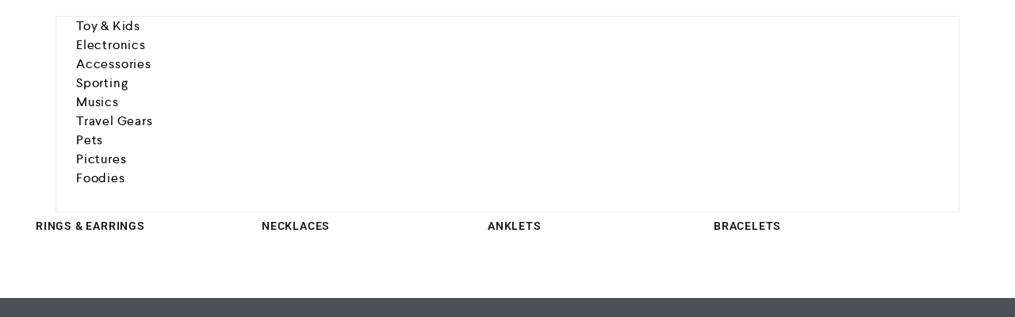

--- FILE ---
content_type: text/html; charset=UTF-8
request_url: https://www.garysgutterservice.com/cmm4e_menu/cmm4e-mega-menu-item-2034/
body_size: 9113
content:
<!DOCTYPE html><html lang="en-US" prefix="og: https://ogp.me/ns#"><head><meta charset="UTF-8"><meta name="viewport" content="width=device-width, initial-scale=1.0" /><title>Mega Menu Item #2034 | Garys Gutter Service</title><meta name="description" content="Rings &amp; Earrings Menu Item 1 Menu Item 2 Menu Item 3 Menu Item 4 Menu Item 5 Necklaces Menu Item 1 Menu Item 2 Menu Item 3 Menu Item 4 Menu Item 5 Anklets"/><meta name="robots" content="follow, noindex"/><meta property="og:locale" content="en_US" /><meta property="og:type" content="article" /><meta property="og:title" content="Mega Menu Item #2034 | Garys Gutter Service" /><meta property="og:description" content="Rings &amp; Earrings Menu Item 1 Menu Item 2 Menu Item 3 Menu Item 4 Menu Item 5 Necklaces Menu Item 1 Menu Item 2 Menu Item 3 Menu Item 4 Menu Item 5 Anklets" /><meta property="og:url" content="https://www.garysgutterservice.com/cmm4e_menu/cmm4e-mega-menu-item-2034/" /><meta property="og:site_name" content="Gary&#039;s Gutter Services" /><meta property="article:publisher" content="https://www.facebook.com/GarysGutterService/" /><meta name="twitter:card" content="summary_large_image" /><meta name="twitter:title" content="Mega Menu Item #2034 | Garys Gutter Service" /><meta name="twitter:description" content="Rings &amp; Earrings Menu Item 1 Menu Item 2 Menu Item 3 Menu Item 4 Menu Item 5 Necklaces Menu Item 1 Menu Item 2 Menu Item 3 Menu Item 4 Menu Item 5 Anklets" /> <script type="application/ld+json" class="rank-math-schema">{"@context":"https://schema.org","@graph":[{"@type":"BreadcrumbList","@id":"https://www.garysgutterservice.com/cmm4e_menu/cmm4e-mega-menu-item-2034/#breadcrumb","itemListElement":[{"@type":"ListItem","position":"1","item":{"@id":"https://www.garysgutterservice.com","name":"Home"}},{"@type":"ListItem","position":"2","item":{"@id":"https://www.garysgutterservice.com/cmm4e_menu/cmm4e-mega-menu-item-2034/","name":"Mega Menu Item #2034"}}]}]}</script> <link rel="alternate" type="application/rss+xml" title="Garys Gutter Service &raquo; Feed" href="https://www.garysgutterservice.com/feed/" /><link rel="alternate" type="application/rss+xml" title="Garys Gutter Service &raquo; Comments Feed" href="https://www.garysgutterservice.com/comments/feed/" /><link rel="alternate" title="oEmbed (JSON)" type="application/json+oembed" href="https://www.garysgutterservice.com/wp-json/oembed/1.0/embed?url=https%3A%2F%2Fwww.garysgutterservice.com%2Fcmm4e_menu%2Fcmm4e-mega-menu-item-2034%2F" /><link rel="alternate" title="oEmbed (XML)" type="text/xml+oembed" href="https://www.garysgutterservice.com/wp-json/oembed/1.0/embed?url=https%3A%2F%2Fwww.garysgutterservice.com%2Fcmm4e_menu%2Fcmm4e-mega-menu-item-2034%2F&#038;format=xml" /><style id='wp-img-auto-sizes-contain-inline-css' type='text/css'>img:is([sizes=auto i],[sizes^="auto," i]){contain-intrinsic-size:3000px 1500px}</style><style id='classic-theme-styles-inline-css' type='text/css'>/*! This file is auto-generated */
.wp-block-button__link{color:#fff;background-color:#32373c;border-radius:9999px;box-shadow:none;text-decoration:none;padding:calc(.667em + 2px) calc(1.333em + 2px);font-size:1.125em}.wp-block-file__button{background:#32373c;color:#fff;text-decoration:none}</style><style id='global-styles-inline-css' type='text/css'>:root{--wp--preset--aspect-ratio--square:1;--wp--preset--aspect-ratio--4-3:4/3;--wp--preset--aspect-ratio--3-4:3/4;--wp--preset--aspect-ratio--3-2:3/2;--wp--preset--aspect-ratio--2-3:2/3;--wp--preset--aspect-ratio--16-9:16/9;--wp--preset--aspect-ratio--9-16:9/16;--wp--preset--color--black:#000000;--wp--preset--color--cyan-bluish-gray:#abb8c3;--wp--preset--color--white:#ffffff;--wp--preset--color--pale-pink:#f78da7;--wp--preset--color--vivid-red:#cf2e2e;--wp--preset--color--luminous-vivid-orange:#ff6900;--wp--preset--color--luminous-vivid-amber:#fcb900;--wp--preset--color--light-green-cyan:#7bdcb5;--wp--preset--color--vivid-green-cyan:#00d084;--wp--preset--color--pale-cyan-blue:#8ed1fc;--wp--preset--color--vivid-cyan-blue:#0693e3;--wp--preset--color--vivid-purple:#9b51e0;--wp--preset--gradient--vivid-cyan-blue-to-vivid-purple:linear-gradient(135deg,rgb(6,147,227) 0%,rgb(155,81,224) 100%);--wp--preset--gradient--light-green-cyan-to-vivid-green-cyan:linear-gradient(135deg,rgb(122,220,180) 0%,rgb(0,208,130) 100%);--wp--preset--gradient--luminous-vivid-amber-to-luminous-vivid-orange:linear-gradient(135deg,rgb(252,185,0) 0%,rgb(255,105,0) 100%);--wp--preset--gradient--luminous-vivid-orange-to-vivid-red:linear-gradient(135deg,rgb(255,105,0) 0%,rgb(207,46,46) 100%);--wp--preset--gradient--very-light-gray-to-cyan-bluish-gray:linear-gradient(135deg,rgb(238,238,238) 0%,rgb(169,184,195) 100%);--wp--preset--gradient--cool-to-warm-spectrum:linear-gradient(135deg,rgb(74,234,220) 0%,rgb(151,120,209) 20%,rgb(207,42,186) 40%,rgb(238,44,130) 60%,rgb(251,105,98) 80%,rgb(254,248,76) 100%);--wp--preset--gradient--blush-light-purple:linear-gradient(135deg,rgb(255,206,236) 0%,rgb(152,150,240) 100%);--wp--preset--gradient--blush-bordeaux:linear-gradient(135deg,rgb(254,205,165) 0%,rgb(254,45,45) 50%,rgb(107,0,62) 100%);--wp--preset--gradient--luminous-dusk:linear-gradient(135deg,rgb(255,203,112) 0%,rgb(199,81,192) 50%,rgb(65,88,208) 100%);--wp--preset--gradient--pale-ocean:linear-gradient(135deg,rgb(255,245,203) 0%,rgb(182,227,212) 50%,rgb(51,167,181) 100%);--wp--preset--gradient--electric-grass:linear-gradient(135deg,rgb(202,248,128) 0%,rgb(113,206,126) 100%);--wp--preset--gradient--midnight:linear-gradient(135deg,rgb(2,3,129) 0%,rgb(40,116,252) 100%);--wp--preset--font-size--small:13px;--wp--preset--font-size--medium:20px;--wp--preset--font-size--large:36px;--wp--preset--font-size--x-large:42px;--wp--preset--spacing--20:0.44rem;--wp--preset--spacing--30:0.67rem;--wp--preset--spacing--40:1rem;--wp--preset--spacing--50:1.5rem;--wp--preset--spacing--60:2.25rem;--wp--preset--spacing--70:3.38rem;--wp--preset--spacing--80:5.06rem;--wp--preset--shadow--natural:6px 6px 9px rgba(0, 0, 0, 0.2);--wp--preset--shadow--deep:12px 12px 50px rgba(0, 0, 0, 0.4);--wp--preset--shadow--sharp:6px 6px 0px rgba(0, 0, 0, 0.2);--wp--preset--shadow--outlined:6px 6px 0px -3px rgb(255, 255, 255), 6px 6px rgb(0, 0, 0);--wp--preset--shadow--crisp:6px 6px 0px rgb(0, 0, 0)}:where(.is-layout-flex){gap:.5em}:where(.is-layout-grid){gap:.5em}body .is-layout-flex{display:flex}.is-layout-flex{flex-wrap:wrap;align-items:center}.is-layout-flex>:is(*,div){margin:0}body .is-layout-grid{display:grid}.is-layout-grid>:is(*,div){margin:0}:where(.wp-block-columns.is-layout-flex){gap:2em}:where(.wp-block-columns.is-layout-grid){gap:2em}:where(.wp-block-post-template.is-layout-flex){gap:1.25em}:where(.wp-block-post-template.is-layout-grid){gap:1.25em}.has-black-color{color:var(--wp--preset--color--black)!important}.has-cyan-bluish-gray-color{color:var(--wp--preset--color--cyan-bluish-gray)!important}.has-white-color{color:var(--wp--preset--color--white)!important}.has-pale-pink-color{color:var(--wp--preset--color--pale-pink)!important}.has-vivid-red-color{color:var(--wp--preset--color--vivid-red)!important}.has-luminous-vivid-orange-color{color:var(--wp--preset--color--luminous-vivid-orange)!important}.has-luminous-vivid-amber-color{color:var(--wp--preset--color--luminous-vivid-amber)!important}.has-light-green-cyan-color{color:var(--wp--preset--color--light-green-cyan)!important}.has-vivid-green-cyan-color{color:var(--wp--preset--color--vivid-green-cyan)!important}.has-pale-cyan-blue-color{color:var(--wp--preset--color--pale-cyan-blue)!important}.has-vivid-cyan-blue-color{color:var(--wp--preset--color--vivid-cyan-blue)!important}.has-vivid-purple-color{color:var(--wp--preset--color--vivid-purple)!important}.has-black-background-color{background-color:var(--wp--preset--color--black)!important}.has-cyan-bluish-gray-background-color{background-color:var(--wp--preset--color--cyan-bluish-gray)!important}.has-white-background-color{background-color:var(--wp--preset--color--white)!important}.has-pale-pink-background-color{background-color:var(--wp--preset--color--pale-pink)!important}.has-vivid-red-background-color{background-color:var(--wp--preset--color--vivid-red)!important}.has-luminous-vivid-orange-background-color{background-color:var(--wp--preset--color--luminous-vivid-orange)!important}.has-luminous-vivid-amber-background-color{background-color:var(--wp--preset--color--luminous-vivid-amber)!important}.has-light-green-cyan-background-color{background-color:var(--wp--preset--color--light-green-cyan)!important}.has-vivid-green-cyan-background-color{background-color:var(--wp--preset--color--vivid-green-cyan)!important}.has-pale-cyan-blue-background-color{background-color:var(--wp--preset--color--pale-cyan-blue)!important}.has-vivid-cyan-blue-background-color{background-color:var(--wp--preset--color--vivid-cyan-blue)!important}.has-vivid-purple-background-color{background-color:var(--wp--preset--color--vivid-purple)!important}.has-black-border-color{border-color:var(--wp--preset--color--black)!important}.has-cyan-bluish-gray-border-color{border-color:var(--wp--preset--color--cyan-bluish-gray)!important}.has-white-border-color{border-color:var(--wp--preset--color--white)!important}.has-pale-pink-border-color{border-color:var(--wp--preset--color--pale-pink)!important}.has-vivid-red-border-color{border-color:var(--wp--preset--color--vivid-red)!important}.has-luminous-vivid-orange-border-color{border-color:var(--wp--preset--color--luminous-vivid-orange)!important}.has-luminous-vivid-amber-border-color{border-color:var(--wp--preset--color--luminous-vivid-amber)!important}.has-light-green-cyan-border-color{border-color:var(--wp--preset--color--light-green-cyan)!important}.has-vivid-green-cyan-border-color{border-color:var(--wp--preset--color--vivid-green-cyan)!important}.has-pale-cyan-blue-border-color{border-color:var(--wp--preset--color--pale-cyan-blue)!important}.has-vivid-cyan-blue-border-color{border-color:var(--wp--preset--color--vivid-cyan-blue)!important}.has-vivid-purple-border-color{border-color:var(--wp--preset--color--vivid-purple)!important}.has-vivid-cyan-blue-to-vivid-purple-gradient-background{background:var(--wp--preset--gradient--vivid-cyan-blue-to-vivid-purple)!important}.has-light-green-cyan-to-vivid-green-cyan-gradient-background{background:var(--wp--preset--gradient--light-green-cyan-to-vivid-green-cyan)!important}.has-luminous-vivid-amber-to-luminous-vivid-orange-gradient-background{background:var(--wp--preset--gradient--luminous-vivid-amber-to-luminous-vivid-orange)!important}.has-luminous-vivid-orange-to-vivid-red-gradient-background{background:var(--wp--preset--gradient--luminous-vivid-orange-to-vivid-red)!important}.has-very-light-gray-to-cyan-bluish-gray-gradient-background{background:var(--wp--preset--gradient--very-light-gray-to-cyan-bluish-gray)!important}.has-cool-to-warm-spectrum-gradient-background{background:var(--wp--preset--gradient--cool-to-warm-spectrum)!important}.has-blush-light-purple-gradient-background{background:var(--wp--preset--gradient--blush-light-purple)!important}.has-blush-bordeaux-gradient-background{background:var(--wp--preset--gradient--blush-bordeaux)!important}.has-luminous-dusk-gradient-background{background:var(--wp--preset--gradient--luminous-dusk)!important}.has-pale-ocean-gradient-background{background:var(--wp--preset--gradient--pale-ocean)!important}.has-electric-grass-gradient-background{background:var(--wp--preset--gradient--electric-grass)!important}.has-midnight-gradient-background{background:var(--wp--preset--gradient--midnight)!important}.has-small-font-size{font-size:var(--wp--preset--font-size--small)!important}.has-medium-font-size{font-size:var(--wp--preset--font-size--medium)!important}.has-large-font-size{font-size:var(--wp--preset--font-size--large)!important}.has-x-large-font-size{font-size:var(--wp--preset--font-size--x-large)!important}:where(.wp-block-post-template.is-layout-flex){gap:1.25em}:where(.wp-block-post-template.is-layout-grid){gap:1.25em}:where(.wp-block-term-template.is-layout-flex){gap:1.25em}:where(.wp-block-term-template.is-layout-grid){gap:1.25em}:where(.wp-block-columns.is-layout-flex){gap:2em}:where(.wp-block-columns.is-layout-grid){gap:2em}:root :where(.wp-block-pullquote){font-size:1.5em;line-height:1.6}</style><link data-optimized="1" rel='stylesheet' id='contact-form-7-css' href='https://www.garysgutterservice.com/wp-content/litespeed/css/47b12abb3c2eae7e0088c222bcde81b4.css?ver=4e17e' type='text/css' media='all' /><link data-optimized="1" rel='stylesheet' id='elementor-icons-css' href='https://www.garysgutterservice.com/wp-content/litespeed/css/8dec7551ee03cfdf73723677461293e1.css?ver=ad44e' type='text/css' media='all' /><link data-optimized="1" rel='stylesheet' id='elementor-frontend-css' href='https://www.garysgutterservice.com/wp-content/litespeed/css/684ba3eb3da017e35a66bc682391c8d6.css?ver=999e9' type='text/css' media='all' /><link data-optimized="1" rel='stylesheet' id='elementor-post-6-css' href='https://www.garysgutterservice.com/wp-content/litespeed/css/003122bee61cf0c52c6b2f4323e7672c.css?ver=4eb6a' type='text/css' media='all' /><link data-optimized="1" rel='stylesheet' id='cleverfont-css' href='https://www.garysgutterservice.com/wp-content/litespeed/css/28a99463eb2b374ea8a68a12f50c7a89.css?ver=09759' type='text/css' media='all' /><link data-optimized="1" rel='stylesheet' id='cafe-style-css' href='https://www.garysgutterservice.com/wp-content/litespeed/css/0a5ef8b92c309851ba1a1e15394cc98c.css?ver=84df7' type='text/css' media='all' /><link data-optimized="1" rel='stylesheet' id='widget-heading-css' href='https://www.garysgutterservice.com/wp-content/litespeed/css/2ad285eb3a4b7add239eec42774fd70a.css?ver=0816f' type='text/css' media='all' /><link data-optimized="1" rel='stylesheet' id='widget-image-css' href='https://www.garysgutterservice.com/wp-content/litespeed/css/1126d08fdbb4634a795798e5f31e3632.css?ver=367e3' type='text/css' media='all' /><link data-optimized="1" rel='stylesheet' id='elementor-post-2116-css' href='https://www.garysgutterservice.com/wp-content/litespeed/css/32f8e486b58fc6c4a2cacbeac2b0882a.css?ver=e1bdb' type='text/css' media='all' /><link data-optimized="1" rel='stylesheet' id='clever-font-css' href='https://www.garysgutterservice.com/wp-content/litespeed/css/690a5bb4b3243208592b19a58aff1079.css?ver=2c07d' type='text/css' media='all' /><link data-optimized="1" rel='stylesheet' id='bootstrap-css' href='https://www.garysgutterservice.com/wp-content/litespeed/css/69dde2b05f3ea46b59b5f6304e3ff383.css?ver=6c439' type='text/css' media='all' /><link data-optimized="1" rel='stylesheet' id='zoo-styles-css' href='https://www.garysgutterservice.com/wp-content/litespeed/css/739b3fe4dcb41786a3fe1a0add2af8e8.css?ver=24e8d' type='text/css' media='all' /><style id='zoo-styles-inline-css' type='text/css'>.btn,input[type="submit"],.button,button{background-color:#02274c}.btn,input[type="submit"],.button,button{background-color:#02274c}@media(min-width:992px){.wrap-site-header-mobile{display:none}.show-on-mobile{display:none}}@media(max-width:992px){.wrap-site-header-desktop{display:none}.show-on-desktop{display:none}}@media(min-width:1500px){.elementor-section.elementor-section-boxed>.elementor-container,.container{max-width:1400px;width:100%}}@font-face{font-family:'Larsseit';src:url(//www.garysgutterservice.com/wp-content/themes/cerato/assets/fonts/larsseit/larsseit-light.woff) format('woff');font-weight:300;font-style:normal;font-display:auto}@font-face{font-family:'Larsseit';src:url(//www.garysgutterservice.com/wp-content/themes/cerato/assets/fonts/larsseit/larsseit.woff) format('woff');font-weight:400;font-style:normal;font-display:auto}@font-face{font-family:'Larsseit';src:url(//www.garysgutterservice.com/wp-content/themes/cerato/assets/fonts/larsseit/larsseit-medium.woff) format('woff');font-weight:500;font-style:normal;font-display:auto}@font-face{font-family:'Larsseit';src:url(//www.garysgutterservice.com/wp-content/themes/cerato/assets/fonts/larsseit/larsseit-bold.woff) format('woff');font-weight:600;font-style:normal;font-display:auto}body{font-family:'Larsseit',sans-serif;;font-weight:400;font-style:normal;font-size:16px}html{font-size:16px}body{color:#424242}.product-image-360-view .button.product-360-view-control i,.woocommerce .wrap-breadcrumb .container .woocommerce-breadcrumb a:hover,.wrap-breadcrumb .container .zoo-breadcrumb-container a:hover,.elementor-widget-clever-product-grid-tabs .cafe-head-product-filter ul li a:hover,#site-header .element-header-account .wrap-dashboard-form .woocommerce-MyAccount-navigation a:hover,#site-header .woo-multi-currency.wmc-shortcode.plain-vertical .wmc-currency-wrapper .wmc-sub-currency .wmc-currency a,.main-content .sidebar .widget a:hover,a:hover,.zoo-woo-share li a:hover,.woocommerce .product_meta a:hover,.woocommerce .wrap-left-custom-meta a:hover,.product-sidebar .zoo-ln-group-activated-filter button.zoo-ln-remove-filter-item.zoo-ln-clear-all:hover,.zoo-wrap-layer-filter .zoo-filter-item.selected>label,.zoo-wrap-layer-filter .zoo-filter-item label:hover,.wrap-toggle-products-layout .toggle-products-layout-button.active,.wrap-toggle-products-layout .toggle-products-layout-button:hover,.post-loop-item.list-layout-item .zoo-post-inner .zoo-post-content .post-info li a:hover,.content-single .post .header-post .post-info li a:hover,.post-info a:hover,.elementor-widget-clever-posts .cafe-pagination .cafe_pagination-item.current,.elementor-widget-clever-posts .cafe-pagination .cafe_pagination-item:hover,.zoo-extend-cart-info-item a:hover,.navigation.pagination .page-numbers.current,.navigation.pagination .page-numbers:not(.dots):hover,.cafe-head-product-filter ul li a.active,.cafe-head-product-filter ul li a:hover,.cafe-product-category-banner .cafe-button,.elementor-widget-clever-posts .post-loop-item .entry-title a:hover,.cafe-deal-action-link .action-link:hover,.woocommerce ul.products li.product h3.product-loop-title a:hover,.post-content a:hover,.list-label-cat a:hover,.zoo-single-post-nav-item span,.wrap-share-post .share-links li a:hover,.wrap-bottom-content-post .tagcloud a:hover,blockquote:before,.blockquote:before,.post-info i,.footer-row .widget_mc4wp_form_widget .mc4wp-form .mc4wp-form-fields .button-submit input[type="submit"]:hover,.zoo-posts-widget .title-post a:hover,.zoo-posts-widget .date-post i,.wrap-breadcrumb .zoo-breadcrumb-container a:hover,.post-loop-item .entry-title a:hover{color:blue}.main-content .error-404 svg{fill:blue}.product-image-360-view .button.product-360-view-control,.zoo-live-search.searching button.search-submit i:after,.wrap-product-sidebar .zoo-ln-group-activated-filter button.zoo-ln-remove-filter-item.zoo-ln-clear-all:hover,.product-sidebar .zoo-ln-slider-range.ui-widget.ui-widget-content .ui-slider-handle,#site-main-content .wrap-single-product-content section.products h2,.list-label-cat a:hover,.list-label-cat a,#zoo-back-to-top:hover,.post-loop-item.list-layout-item .zoo-post-inner .zoo-post-content .readmore:hover{border-color:blue}.dot-menu.primary-color .cafe-menu li:before,.free-shipping-required-notice .zoo-loading-bar,.product-sidebar .zoo-ln-slider-range.ui-widget.ui-widget-content .ui-slider-range,.main-content .error-404 .error-404-content .back-to-home:after,.wrap-content-popup-page .close-popup-page:hover,.woocommerce div.product .woocommerce-tabs ul.tabs li:before,.filter-tabs-title-2 .cafe-head-product-filter ul li a.active,.filter-tabs-title-2 .cafe-head-product-filter ul li a:hover,.cafe-products-wrap.layout-1 .cafe-countdown-block,.cafe-head-product-filter.has-border:after,.woocommerce .wrap-product-loop-buttons .button:hover,.woocommerce .wrap-product-loop-buttons .added_to_cart:hover,.cafe-carousel ul.slick-dots li.slick-active,.sold-bar .sold-percent span,.grid-layout .wrap-media .sticky-post-label:before,.wrap-text-field .line:after,.comment-reply-link:hover,.comment-edit-link:hover,.list-label-cat a,.post-info a:after,body .sidebar.widget-area .widget.widget_nav_menu ul li a:before,body .sidebar.widget-area .widget.widget_recent_entries ul li a:before,body .sidebar.widget-area .widget.widget_meta ul li a:before,body .sidebar.widget-area .widget.widget_categories ul li a:before,body .sidebar.widget-area .widget.widget_archive ul li a:before,body .sidebar.widget-area .widget.widget_pages ul li a:before,body .sidebar.widget-area .widget .widget-title:after,.site-footer .widget.widget_nav_menu ul li a:before,.site-footer .widget.widget_recent_entries ul li a:before,.site-footer .widget.widget_meta ul li a:before,.site-footer .widget.widget_categories ul li a:before,.site-footer .widget.widget_archive ul li a:before,.site-footer .widget.widget_pages ul li a:before,.site-footer .widget-title:after,#zoo-back-to-top:hover,.post-loop-item .sticky-post-label,.post-loop-item.list-layout-item .zoo-post-inner .zoo-post-content .readmore:hover,.post-loop-item.list-layout-item .zoo-post-inner .zoo-post-content .post-info li a:after{background:blue}#zoo-theme-dev-actions .button,.woocommerce .woocommerce-cart-form .button,.main-content .widget .tagcloud a,.post-loop-item .readmore,.wpcf7-form .wpcf7-submit,.woocommerce #respond input#submit,.woocommerce-checkout #payment .button,.woocommerce-checkout #payment .button,.woocommerce-checkout #payment .added_to_cart,#add_payment_method .wc-proceed-to-checkout a.checkout-button,.woocommerce-cart .wc-proceed-to-checkout a.checkout-button,.woocommerce .widget_shopping_cart .buttons a,#zoo-theme-dev-actions .button,.btn,input[type="submit"],.button,button,.wp-block-button.is-style-squared .wp-block-button__link{color:#fff}#zoo-theme-dev-actions .button,.woocommerce .woocommerce-cart-form .button,.main-content .widget .tagcloud a,.post-loop-item .readmore,.wpcf7-form .wpcf7-submit,.woocommerce #respond input#submit,.woocommerce-checkout #payment .button,.woocommerce-checkout #payment .button,.woocommerce-checkout #payment .added_to_cart,#add_payment_method .wc-proceed-to-checkout a.checkout-button,.woocommerce-cart .wc-proceed-to-checkout a.checkout-button,.woocommerce .widget_shopping_cart .buttons a,#zoo-theme-dev-actions .button,.btn,input[type="submit"],.button,button,.wp-block-button.is-style-squared .wp-block-button__link{background:#02274c}#zoo-theme-dev-actions .button:hover,.woocommerce .woocommerce-cart-form .button:hover,.main-content .widget .tagcloud a:hover,.post-loop-item .readmore:hover,.wpcf7-form .wpcf7-submit:hover,.woocommerce #respond input#submit:hover,.woocommerce-checkout #payment .button:hover,.woocommerce-checkout #payment .button:hover,.woocommerce-checkout #payment .added_to_cart:hover,#add_payment_method .wc-proceed-to-checkout a.checkout-button:hover,.woocommerce-cart .wc-proceed-to-checkout a.checkout-button:hover,.woocommerce .widget_shopping_cart .buttons a:hover,#zoo-theme-dev-actions .button:hover,.btn:hover,input[type="submit"]:hover,.button:hover,button:hover,.wp-block-button.is-style-squared .wp-block-button__link:hover{color:#fff}#zoo-theme-dev-actions .button:hover,.woocommerce .woocommerce-cart-form .button:hover,.main-content .widget .tagcloud a:hover,.post-loop-item .readmore:hover,.wpcf7-form .wpcf7-submit:hover,.woocommerce #respond input#submit:hover,.woocommerce-checkout #payment .button:hover,.woocommerce-checkout #payment .button:hover,.woocommerce-checkout #payment .added_to_cart:hover,#add_payment_method .wc-proceed-to-checkout a.checkout-button:hover,.woocommerce-cart .wc-proceed-to-checkout a.checkout-button:hover,.woocommerce .widget_shopping_cart .buttons a:hover,#zoo-theme-dev-actions .button:hover,.btn:hover,input[type="submit"]:hover,.button:hover,button:hover,.wp-block-button.is-style-squared .wp-block-button__link:hover{background:#000}</style><link data-optimized="1" rel='stylesheet' id='cerato-css' href='https://www.garysgutterservice.com/wp-content/litespeed/css/2021a7f172facf8bcb973d93cd944817.css?ver=40708' type='text/css' media='all' /><link data-optimized="1" rel='stylesheet' id='zoo-custom-styles-css' href='https://www.garysgutterservice.com/wp-content/litespeed/css/d643c4ce43700831bd4e24ba024a1545.css?ver=f9827' type='text/css' media='all' /><link data-optimized="1" rel='stylesheet' id='elementor-gf-roboto-css' href='https://www.garysgutterservice.com/wp-content/litespeed/css/00993602ff718cd10b87d92496ac3752.css?ver=c3752' type='text/css' media='all' /><link data-optimized="1" rel='stylesheet' id='elementor-gf-robotoslab-css' href='https://www.garysgutterservice.com/wp-content/litespeed/css/be0defc63e95c49fcf918d6cbe4058b7.css?ver=058b7' type='text/css' media='all' />
<script data-optimized="1" type="text/javascript" id="jquery-core-js-extra">var zooThemeSettings={"import_settings":"","enable_dev_mode":"0","enable_builtin_mega_menu":"0","mobile_breakpoint_width":"992","isRtl":"","ajaxUrl":"https://www.garysgutterservice.com/wp-admin/admin-ajax.php"}</script> <script type="text/javascript" src="https://www.garysgutterservice.com/wp-includes/js/jquery/jquery.min.js?ver=3.7.1" id="jquery-core-js"></script> <script data-optimized="1" type="text/javascript" src="https://www.garysgutterservice.com/wp-content/litespeed/js/a7de8a3585e7a22a90241060222469d3.js?ver=2799a" id="jquery-migrate-js"></script> <link rel="https://api.w.org/" href="https://www.garysgutterservice.com/wp-json/" /><link rel="EditURI" type="application/rsd+xml" title="RSD" href="https://www.garysgutterservice.com/xmlrpc.php?rsd" /><meta name="generator" content="WordPress 6.9" /><link rel='shortlink' href='https://www.garysgutterservice.com/?p=2116' /> <script async src="https://www.googletagmanager.com/gtag/js?id=G-9YECK9QBH4"></script> <script>window.dataLayer = window.dataLayer || [];
  function gtag(){dataLayer.push(arguments);}
  gtag('js', new Date());

  gtag('config', 'G-9YECK9QBH4');</script> <meta name="google-site-verification" content="GKXpvT0lr7sORKZ8daZYq-7S2uhMizLVNg1Z1qeHBO4" /><meta property="og:title" content="Mega Menu Item #2034"><meta property="og:description" content=""><meta property="og:image" content="https://www.garysgutterservice.com/wp-content/uploads/2020/05/cropped-logo-garysgutter.png"><meta property="og:url" content="https://www.garysgutterservice.com/cmm4e_menu/cmm4e-mega-menu-item-2034"><meta name="generator" content="Elementor 3.34.2; features: additional_custom_breakpoints; settings: css_print_method-external, google_font-enabled, font_display-auto"><style>.e-con.e-parent:nth-of-type(n+4):not(.e-lazyloaded):not(.e-no-lazyload),.e-con.e-parent:nth-of-type(n+4):not(.e-lazyloaded):not(.e-no-lazyload) *{background-image:none!important}@media screen and (max-height:1024px){.e-con.e-parent:nth-of-type(n+3):not(.e-lazyloaded):not(.e-no-lazyload),.e-con.e-parent:nth-of-type(n+3):not(.e-lazyloaded):not(.e-no-lazyload) *{background-image:none!important}}@media screen and (max-height:640px){.e-con.e-parent:nth-of-type(n+2):not(.e-lazyloaded):not(.e-no-lazyload),.e-con.e-parent:nth-of-type(n+2):not(.e-lazyloaded):not(.e-no-lazyload) *{background-image:none!important}}</style><link rel="icon" href="https://www.garysgutterservice.com/wp-content/uploads/2020/05/logo-garysgutter-120x120.png" sizes="32x32" /><link rel="icon" href="https://www.garysgutterservice.com/wp-content/uploads/2020/05/logo-garysgutter.png" sizes="192x192" /><link rel="apple-touch-icon" href="https://www.garysgutterservice.com/wp-content/uploads/2020/05/logo-garysgutter.png" /><meta name="msapplication-TileImage" content="https://www.garysgutterservice.com/wp-content/uploads/2020/05/logo-garysgutter.png" /><style type="text/css" id="wp-custom-css">.cafe-site-menu.horizontal .cafe-menu>.menu-item a{padding:10px 8px}.elementor-element.elementor-element-1c7470a nav.cafe-site-menu .cafe-wrap-menu ul>li ul li a{padding:17px 5px 17px 10px!important;border-bottom:1px solid #FFA300;text-align:left}.elementor-7074 .elementor-element.elementor-element-43be8352 nav.cafe-site-menu .cafe-wrap-menu ul>li ul li a{padding:17px 5px 17px 10px!important;border-bottom:1px solid #FFA300;text-align:left}</style><style media="all">html,body{margin:0;padding:0;border:none;background-color:#495157}#elementor{padding-bottom:1px}#cmm4e-menu-container{padding:20px;position:relative;background:#fff}#cmm4e-menu-container .cmm4e-navigation-menu{border:1px solid #ebebeb}#cmm4e-menu-container .cmm4e-navigation-menu .cmm4e-container{align-items:flex-start}#cmm4e-menu-container .cmm4e-navigation-menu .cmm4e-container .cmm4e-current-edit-item{border-bottom:2px solid #000}#cmm4e-menu-container .cmm4e-menu-content-container{transition:all 0.3s ease-in;width:100%}.cmm4e-menu-vertical #cmm4e-menu-container{display:flex}.cmm4e-menu-vertical #cmm4e-.cmm4e-container{align-items:flex-start}.cmm4e-menu-vertical .cmm4e-navigation-menu{width:260px;min-width:intrinsic;min-width:-moz-max-content;min-width:-webkit-max-content;min-width:max-content}#cmm4e-menu-container .cmm4e-current-edit-item .cmm4e-sub-container{visibility:visible;opacity:1}#cmm4e-menu-container .cmm4e-current-edit-item .cmm4e-item-toggle{display:none}.cmm4e-sub-container .cmm4e-current-edit-item .cmm4e-nav-link{color:#333!important}#cmm4e-menu-content #elementor{font-size:14px;font-weight:400;letter-spacing:normal;line-height:1.6;text-transform:none;color:#666;padding:15px 20px 20px 20px;border-width:0 0 0 0;border-style:solid;border-color:#fff0;border-radius:0 0 0 0;box-shadow:1px 3px 5px 0 rgb(0 0 0 / .2);background:#fff;background:linear-gradient(to bottom,#fff,#fff)}#cmm4e-menu-content .elementor-widget.elementor-widget-wp-widget-nav_menu .menu{list-style:none}#cmm4e-menu-content .elementor-widget-wp-widget-nav_menu>.elementor-widget-container>h5{font-size:14px;line-height:1.6;font-weight:600;color:#333;text-transform:uppercase;letter-spacing:normal;padding:0 0 0 0;margin:0 0 5px 0;border-radius:0 0 0 0;border-width:0 0 1px 0;border-style:solid;border-color:#ebebeb}#cmm4e-menu-content .elementor-widget.elementor-widget-wp-widget-nav_menu:not(:last-child){margin-bottom:20px}#cmm4e-menu-content .elementor-widget.elementor-widget-wp-widget-nav_menu .menu{margin:0;padding:0}#cmm4e-menu-content .elementor-widget.elementor-widget-wp-widget-nav_menu .menu li{margin:0;padding:0;list-style:none}#cmm4e-menu-content .elementor-widget.elementor-widget-wp-widget-nav_menu .menu>li>a{text-decoration:none;display:block;padding:5px 0 5px 0;border-width:0 0 0 0;border-style:solid;border-color:#fff0;color:#666;font-size:14;font-weight:400;letter-spacing:normal;line-height:1.6;text-transform:capitalize;background-color:#fff}#cmm4e-menu-content .elementor-widget .menu>li>a:hover{color:#333;border-style:solid;border-color:#fff0;background-color:#fff}#cmm4e-menu-content .elementor-widget .menu>li:last-child>a{border-width:0}#cmm4e-menu-content .elementor-widget table{table-layout:fixed;width:100%;margin:0}#cmm4e-menu-content .elementor-widget table th{padding:1em;text-align:center}#cmm4e-menu-content .elementor-widget table td{padding:1em;vertical-align:baseline;text-align:center;white-space:nowrap}#cmm4e-menu-content .elementor-widget table #prev{text-align:left;text-transform:uppercase}#cmm4e-menu-content .elementor-widget table td a,#cmm4e-menu-content .elementor-widget table #today{padding:0;color:#d71683;font-weight:bolder}#cmm4e-menu-content .elementor-widget table td a:hover,#cmm4e-menu-content .elementor-widget table #today:hover{color:#2bb461}@media (min-width:992px){#cmm4e-menu-container #cmm4e- .cmm4e{display:flex!important}}@media (max-width:calc(992px - 0.02px)){#cmm4e-menu-container{margin:0}#cmm4e-menu-container .cmm4e-toggle-wrapper{margin:20px 0 0 20px;padding:0}#cmm4e-menu-container .cmm4e-container{margin:0;padding:0;width:100vw}#cmm4e-menu-container #cmm4e- .cmm4e-menu-item .menu-item-arrow{display:none!important}#cmm4e-menu-container .cmm4e-current-edit-item .cmm4e-item-toggle{display:block}#cmm4e-menu-container .cmm4e.cmm4e-theme-cmm4e-default-menu-skin-461836{padding-top:20px}}}</style></head><body class="wp-singular cmm4e_menu-template-default single single-cmm4e_menu postid-2116 wp-custom-logo wp-theme-cerato wp-child-theme-cerato-child cmm4e-preview cmm4e-menu-horizontal elementor-default elementor-kit-6 elementor-page elementor-page-2116"><div id="cmm4e-menu-container" class="cmm4e-menu-container cmm4e-mega-enabled"><div class="cmm4e-navigation-menu container"><div class="menu-catalog-menu-container"><ul id="menu-catalog-menu" class="menu"><li id="menu-item-10010" class="menu-item menu-item-type-custom menu-item-object-custom menu-item-10010"><a href="#">Toy &#038; Kids</a></li><li id="menu-item-10011" class="menu-item menu-item-type-custom menu-item-object-custom menu-item-10011"><a href="#">Electronics</a></li><li id="menu-item-10012" class="menu-item menu-item-type-custom menu-item-object-custom menu-item-10012"><a href="#">Accessories</a></li><li id="menu-item-10013" class="menu-item menu-item-type-custom menu-item-object-custom menu-item-10013"><a href="#">Sporting</a></li><li id="menu-item-10014" class="menu-item menu-item-type-custom menu-item-object-custom menu-item-10014"><a href="#">Musics</a></li><li id="menu-item-10015" class="menu-item menu-item-type-custom menu-item-object-custom menu-item-10015"><a href="#">Travel Gears</a></li><li id="menu-item-10016" class="menu-item menu-item-type-custom menu-item-object-custom menu-item-10016"><a href="#">Pets</a></li><li id="menu-item-10017" class="menu-item menu-item-type-custom menu-item-object-custom menu-item-10017"><a href="#">Pictures</a></li><li id="menu-item-10018" class="menu-item menu-item-type-custom menu-item-object-custom menu-item-10018"><a href="#">Foodies</a></li></ul></div></div><div class="cmm4e-menu-content-container cmm4e-horizontal"><div id="cmm4e-menu-content" class="cmm4e-content-horizontal"><div data-elementor-type="wp-post" data-elementor-id="2116" class="elementor elementor-2116"><section class="elementor-section elementor-top-section elementor-element elementor-element-208e82e elementor-section-boxed elementor-section-height-default elementor-section-height-default" data-id="208e82e" data-element_type="section"><div class="elementor-container elementor-column-gap-default"><div class="elementor-column elementor-col-25 elementor-top-column elementor-element elementor-element-cb0b6d0" data-id="cb0b6d0" data-element_type="column"><div class="elementor-widget-wrap elementor-element-populated"><div class="elementor-element elementor-element-02ca4bd elementor-widget elementor-widget-heading" data-id="02ca4bd" data-element_type="widget" data-widget_type="heading.default"><div class="elementor-widget-container"><h4 class="elementor-heading-title elementor-size-default">Rings &amp; Earrings</h4></div></div></div></div><div class="elementor-column elementor-col-25 elementor-top-column elementor-element elementor-element-bab9505" data-id="bab9505" data-element_type="column"><div class="elementor-widget-wrap elementor-element-populated"><div class="elementor-element elementor-element-c99d60c elementor-widget elementor-widget-heading" data-id="c99d60c" data-element_type="widget" data-widget_type="heading.default"><div class="elementor-widget-container"><h4 class="elementor-heading-title elementor-size-default">Necklaces</h4></div></div></div></div><div class="elementor-column elementor-col-25 elementor-top-column elementor-element elementor-element-beab355" data-id="beab355" data-element_type="column"><div class="elementor-widget-wrap elementor-element-populated"><div class="elementor-element elementor-element-7a16b7a elementor-widget elementor-widget-heading" data-id="7a16b7a" data-element_type="widget" data-widget_type="heading.default"><div class="elementor-widget-container"><h4 class="elementor-heading-title elementor-size-default">Anklets</h4></div></div></div></div><div class="elementor-column elementor-col-25 elementor-top-column elementor-element elementor-element-96fdfd7" data-id="96fdfd7" data-element_type="column"><div class="elementor-widget-wrap elementor-element-populated"><div class="elementor-element elementor-element-17ccdc1 elementor-widget elementor-widget-heading" data-id="17ccdc1" data-element_type="widget" data-widget_type="heading.default"><div class="elementor-widget-container"><h4 class="elementor-heading-title elementor-size-default">Bracelets</h4></div></div></div></div></div></section><section class="elementor-section elementor-top-section elementor-element elementor-element-98edba6 elementor-section-boxed elementor-section-height-default elementor-section-height-default" data-id="98edba6" data-element_type="section"><div class="elementor-container elementor-column-gap-default"><div class="elementor-column elementor-col-100 elementor-top-column elementor-element elementor-element-b77ff22" data-id="b77ff22" data-element_type="column"><div class="elementor-widget-wrap elementor-element-populated"><div class="elementor-element elementor-element-828b415 elementor-widget elementor-widget-image" data-id="828b415" data-element_type="widget" data-widget_type="image.default"><div class="elementor-widget-container">
<img decoding="async" src="https://cerato.wp1.zootemplate.com/wp-content/uploads/2019/12/menu-banner-min.png" title="" alt="" loading="lazy" /></div></div></div></div></div></section></div></div></div></div> <script type="speculationrules">{"prefetch":[{"source":"document","where":{"and":[{"href_matches":"/*"},{"not":{"href_matches":["/wp-*.php","/wp-admin/*","/wp-content/uploads/*","/wp-content/*","/wp-content/plugins/*","/wp-content/themes/cerato-child/*","/wp-content/themes/cerato/*","/*\\?(.+)"]}},{"not":{"selector_matches":"a[rel~=\"nofollow\"]"}},{"not":{"selector_matches":".no-prefetch, .no-prefetch a"}}]},"eagerness":"conservative"}]}</script> <script>jQuery(function($){function countVisitors(el){let min=parseInt(el.text())-10;let max=parseInt(el.text())+10;let count=zoogetRandomArbitrary(min,max);if(count<el.data('fake')){count=el.data('fake')}if(count>el.data('fakeMax')){count=el.data('fakeMax')}
el.text(count)}
function zoogetRandomArbitrary(min,max){let count=parseInt(Math.random()*(max-min)+min);return count<1?1:count}
var copCount=$('#cop-visitors-count');if(copCount.length){setInterval(function(){countVisitors(copCount)},10000)}})</script> <script>const lazyloadRunObserver=()=>{const lazyloadBackgrounds=document.querySelectorAll(`.e-con.e-parent:not(.e-lazyloaded)`);const lazyloadBackgroundObserver=new IntersectionObserver((entries)=>{entries.forEach((entry)=>{if(entry.isIntersecting){let lazyloadBackground=entry.target;if(lazyloadBackground){lazyloadBackground.classList.add('e-lazyloaded')}
lazyloadBackgroundObserver.unobserve(entry.target)}})},{rootMargin:'200px 0px 200px 0px'});lazyloadBackgrounds.forEach((lazyloadBackground)=>{lazyloadBackgroundObserver.observe(lazyloadBackground)})};const events=['DOMContentLoaded','elementor/lazyload/observe',];events.forEach((event)=>{document.addEventListener(event,lazyloadRunObserver)})</script> <script data-optimized="1" type="text/javascript" src="https://www.garysgutterservice.com/wp-content/litespeed/js/bc59aebe988a2eec79d3f386ec48641e.js?ver=50e67" id="wp-hooks-js"></script> <script data-optimized="1" type="text/javascript" src="https://www.garysgutterservice.com/wp-content/litespeed/js/09e3128bb4e7a74e11058d41857e496a.js?ver=c48d8" id="wp-i18n-js"></script> <script data-optimized="1" type="text/javascript" id="wp-i18n-js-after">wp.i18n.setLocaleData({'text direction\u0004ltr':['ltr']})</script> <script data-optimized="1" type="text/javascript" src="https://www.garysgutterservice.com/wp-content/litespeed/js/a33c1731ae2ec045dbe7080d96cb1e3e.js?ver=bbbb6" id="swv-js"></script> <script data-optimized="1" type="text/javascript" id="contact-form-7-js-before">var wpcf7={"api":{"root":"https:\/\/www.garysgutterservice.com\/wp-json\/","namespace":"contact-form-7\/v1"},"cached":1}</script> <script data-optimized="1" type="text/javascript" src="https://www.garysgutterservice.com/wp-content/litespeed/js/579eec7ad3b64844f79f4ec0c047ddac.js?ver=91865" id="contact-form-7-js"></script> <script data-optimized="1" type="text/javascript" src="https://www.garysgutterservice.com/wp-content/litespeed/js/560d6ce62ec777548243ee1035c3d8de.js?ver=45d6a" id="elementor-webpack-runtime-js"></script> <script data-optimized="1" type="text/javascript" src="https://www.garysgutterservice.com/wp-content/litespeed/js/ba82fb7f9c9416b28803d300ebc64591.js?ver=20236" id="elementor-frontend-modules-js"></script> <script data-optimized="1" type="text/javascript" src="https://www.garysgutterservice.com/wp-content/litespeed/js/f150439fbd87198039e9c204224c36d1.js?ver=54e79" id="jquery-ui-core-js"></script> <script data-optimized="1" type="text/javascript" id="elementor-frontend-js-before">var elementorFrontendConfig={"environmentMode":{"edit":!1,"wpPreview":!1,"isScriptDebug":!1},"i18n":{"shareOnFacebook":"Share on Facebook","shareOnTwitter":"Share on Twitter","pinIt":"Pin it","download":"Download","downloadImage":"Download image","fullscreen":"Fullscreen","zoom":"Zoom","share":"Share","playVideo":"Play Video","previous":"Previous","next":"Next","close":"Close","a11yCarouselPrevSlideMessage":"Previous slide","a11yCarouselNextSlideMessage":"Next slide","a11yCarouselFirstSlideMessage":"This is the first slide","a11yCarouselLastSlideMessage":"This is the last slide","a11yCarouselPaginationBulletMessage":"Go to slide"},"is_rtl":!1,"breakpoints":{"xs":0,"sm":480,"md":768,"lg":1025,"xl":1440,"xxl":1600},"responsive":{"breakpoints":{"mobile":{"label":"Mobile Portrait","value":767,"default_value":767,"direction":"max","is_enabled":!0},"mobile_extra":{"label":"Mobile Landscape","value":880,"default_value":880,"direction":"max","is_enabled":!1},"tablet":{"label":"Tablet Portrait","value":1024,"default_value":1024,"direction":"max","is_enabled":!0},"tablet_extra":{"label":"Tablet Landscape","value":1200,"default_value":1200,"direction":"max","is_enabled":!1},"laptop":{"label":"Laptop","value":1366,"default_value":1366,"direction":"max","is_enabled":!1},"widescreen":{"label":"Widescreen","value":2400,"default_value":2400,"direction":"min","is_enabled":!1}},"hasCustomBreakpoints":!1},"version":"3.34.2","is_static":!1,"experimentalFeatures":{"additional_custom_breakpoints":!0,"home_screen":!0,"global_classes_should_enforce_capabilities":!0,"e_variables":!0,"cloud-library":!0,"e_opt_in_v4_page":!0,"e_interactions":!0,"e_editor_one":!0,"import-export-customization":!0},"urls":{"assets":"https:\/\/www.garysgutterservice.com\/wp-content\/plugins\/elementor\/assets\/","ajaxurl":"https:\/\/www.garysgutterservice.com\/wp-admin\/admin-ajax.php","uploadUrl":"https:\/\/www.garysgutterservice.com\/wp-content\/uploads"},"nonces":{"floatingButtonsClickTracking":"591fab0464"},"swiperClass":"swiper","settings":{"page":[],"editorPreferences":[]},"kit":{"active_breakpoints":["viewport_mobile","viewport_tablet"],"global_image_lightbox":"yes","lightbox_enable_counter":"yes","lightbox_enable_fullscreen":"yes","lightbox_enable_zoom":"yes","lightbox_enable_share":"yes","lightbox_title_src":"title","lightbox_description_src":"description"},"post":{"id":2116,"title":"Mega%20Menu%20Item%20%232034%20%7C%20Garys%20Gutter%20Service","excerpt":"","featuredImage":!1}}</script> <script data-optimized="1" type="text/javascript" src="https://www.garysgutterservice.com/wp-content/litespeed/js/dcbcb1c9808397a9c495f4f1e7e0041e.js?ver=26c08" id="elementor-frontend-js"></script> <script data-optimized="1" type="text/javascript" src="https://www.garysgutterservice.com/wp-content/litespeed/js/a22fc71785328663b2d9d38da31c9a3d.js?ver=ec307" id="defer-js-js"></script> <script data-optimized="1" type="text/javascript" src="https://www.garysgutterservice.com/wp-content/litespeed/js/629e3800264fe5d17eb147f8035e2bef.js?ver=6be48" id="sticky-kit-js"></script> <script data-optimized="1" type="text/javascript" src="https://www.garysgutterservice.com/wp-content/litespeed/js/c2ea7bc2f979eb47ec706b1c2b0fad4b.js?ver=a1882" id="zoo-scripts-js"></script> <script data-optimized="1" type="text/javascript" id="zoo-scripts-js-after">var ajaxurl="https://www.garysgutterservice.com/wp-admin/admin-ajax.php"</script> <script data-optimized="1" type="text/javascript" id="cmm4e-mega-menu-js-extra">var cmm4eFrontendConfig={"isRTL":"","isMobile":""}</script> <script data-optimized="1" type="text/javascript" src="https://www.garysgutterservice.com/wp-content/litespeed/js/7954aa5d8380e7a2955a6e32ddba6240.js?ver=2d0d6" id="cmm4e-mega-menu-js"></script> <script data-optimized="1" type="text/javascript" id="cafe-script-js-extra">var cafeFrontendConfig={"ajaxurl":"https://www.garysgutterservice.com/wp-admin/admin-ajax.php","nonce":"90f613e016"}</script> <script data-optimized="1" type="text/javascript" src="https://www.garysgutterservice.com/wp-content/litespeed/js/72adec4206ef12032ec49db6befd8961.js?ver=46d5a" id="cafe-script-js"></script> <script data-optimized="1" type="text/javascript" id="cafe-script-js-after">var ajaxurl="https://www.garysgutterservice.com/wp-admin/admin-ajax.php"</script> </body></html>
<!-- Page optimized by LiteSpeed Cache @2026-01-21 13:00:45 -->

<!-- Page supported by LiteSpeed Cache 7.7 on 2026-01-21 13:00:44 -->

--- FILE ---
content_type: text/css
request_url: https://www.garysgutterservice.com/wp-content/litespeed/css/0a5ef8b92c309851ba1a1e15394cc98c.css?ver=84df7
body_size: 22488
content:
@keyframes blink{0%,100%{opacity:0}50%{opacity:1}}:root{--black-color:#000;--white-color:#fff;--box-shadow:#eae7f5;--danger-color:#ff6058}.scroller-status{display:none;margin:45px auto 45px auto!important}.scroller-status .infinite-scroll-last,.scroller-status .infinite-scroll-error{cursor:pointer;padding:8px 60px;text-align:center}.scroller-status .infinite-scroll-request{text-align:center}.scroller-status .infinite-scroll-request .pagination-loading{display:inline-block;cursor:pointer;padding:8px 60px}.scroller-status .infinite-scroll-request .pagination-loading .loading{position:relative;display:flex;align-items:center}.scroller-status .infinite-scroll-request .pagination-loading .loading:after{position:unset;margin-left:8px;width:20px;height:20px}.view-more-button{text-align:center;margin:45px auto 45px auto}.view-more-button span{display:inline-block;cursor:pointer;padding:8px 60px;background:#000;color:#fff}.products,.cafe-row{display:flex;flex-wrap:wrap;margin:0}.cafe-row:not(.slick-slider){margin-left:-15px;margin-right:-15px}.cafe-col{padding-left:15px;padding-right:15px}@media(min-width:992px){.cafe-grid-lg-6-cols .post,.cafe-grid-lg-6-cols .product,.cafe-grid-lg-6-cols .cafe-col{flex:0 0 16.66%;max-width:16.66%;width:100%}.cafe-grid-lg-5-cols .post,.cafe-grid-lg-5-cols .product,.cafe-grid-lg-5-cols .cafe-col{flex:0 0 20%;max-width:20%;width:100%}.cafe-grid-lg-4-cols .post,.cafe-grid-lg-4-cols .product,.cafe-grid-lg-4-cols .cafe-col{flex:0 0 25%;max-width:25%;width:100%}.cafe-grid-lg-3-cols .post,.cafe-grid-lg-3-cols .product,.cafe-grid-lg-3-cols .cafe-col{flex:0 0 33.333333%;max-width:33.333333%;width:100%}.cafe-grid-lg-2-cols .post,.cafe-grid-lg-2-cols .product,.cafe-grid-lg-2-cols .cafe-col{flex:0 0 50%;max-width:50%;width:100%}.cafe-grid-lg-1-cols .post,.cafe-grid-lg-1-cols .product,.cafe-grid-lg-1-cols .cafe-col{flex:0 0 100%;max-width:100%;width:100%}}@media(max-width:992px){.cafe-row:not(.slick-slider){margin-left:-10px;margin-right:-10px}.cafe-grid-md-6-cols .post,.cafe-grid-md-6-cols .product,.cafe-grid-md-6-cols .cafe-col{flex:0 0 16.66%;max-width:16.66%;width:100%}.cafe-grid-md-5-cols .post,.cafe-grid-md-5-cols .product,.cafe-grid-md-5-cols .cafe-col{flex:0 0 20%;max-width:20%;width:100%}.cafe-grid-md-4-cols .post,.cafe-grid-md-4-cols .product,.cafe-grid-md-4-cols .cafe-col{flex:0 0 25%;max-width:25%;width:100%}.cafe-grid-md-3-cols .post,.cafe-grid-md-3-cols .product,.cafe-grid-md-3-cols .cafe-col{flex:0 0 33.333333%;max-width:33.333333%;width:100%}.cafe-grid-md-2-cols .post,.cafe-grid-md-2-cols .product,.cafe-grid-md-2-cols .cafe-col{flex:0 0 50%;max-width:50%;width:100%}.cafe-grid-md-1-cols .post,.cafe-grid-md-1-cols .product,.cafe-grid-md-1-cols .cafe-col{flex:0 0 100%;max-width:100%;width:100%}}@media(max-width:576px){.cafe-grid-6-cols .post,.cafe-grid-6-cols .product,.cafe-grid-6-cols .cafe-col{flex:0 0 16.66%;max-width:16.66%;width:100%}.cafe-grid-5-cols .post,.cafe-grid-5-cols .product,.cafe-grid-5-cols .cafe-col{flex:0 0 20%;max-width:20%;width:100%}.cafe-grid-4-cols .post,.cafe-grid-4-cols .product,.cafe-grid-4-cols .cafe-col{flex:0 0 25%;max-width:25%;width:100%}.cafe-grid-3-cols .post,.cafe-grid-3-cols .product,.cafe-grid-3-cols .cafe-col{flex:0 0 33.333333%;max-width:33.333333%;width:100%}.cafe-grid-2-cols .post,.cafe-grid-2-cols .product,.cafe-grid-2-cols .cafe-col{flex:0 0 50%;max-width:50%;width:100%}.cafe-grid-1-cols .post,.cafe-grid-1-cols .product,.cafe-grid-1-cols .cafe-col{flex:0 0 100%;max-width:100%;width:100%}}.slick-list{width:100%}.cafe-products-wrap.cafe-carousel .slick-slider .product,.cafe-products-wrap.cafe-carousel .slick-slider .post{flex:0 0 100%;max-width:100%;width:100%}.elementor-counter-number-suffix{line-height:inherit}.elementor-counter .elementor-counter-number-prefix,.elementor-counter .elementor-counter-number-suffix{flex-grow:0}.cafe-image-360-view .cafe-wrap-content-view{margin:0 auto;cursor:move}.cafe-image-360-view .cafe-wrap-control-view{margin:0;text-align:center}.cafe-image-360-view .cafe-control-view{display:inline-block;list-style:none;height:70px;line-height:70px;font-size:24px;padding:0;margin:0 4px;position:relative;z-index:1}.cafe-image-360-view .cafe-control-view:not(.cafe-center){cursor:pointer}.cafe-image-360-view .cafe-control-view.cafe-center{width:70px;text-align:center;border-radius:50%;box-shadow:1px 5px 6px rgb(0 0 0 / .2);background:#fff}.cafe-image-360-view .cafe-wrap-img-360-view{height:100%;width:100%;position:relative}.cafe-image-360-view .cafe-wrap-img-360-view:before{content:"";position:absolute;bottom:33px;left:15px;right:15px;height:50%;border-bottom:5px solid rgb(175 175 175 / .15);border-top:2px solid rgb(175 175 175 / .05);border-right:2px solid rgb(175 175 175 / .1);border-left:2px solid rgb(175 175 175 / .1);border-radius:50%;z-index:1}.cafe-image-360-view .cafe-description{text-align:center}.cafe-auto-typing{color:#000;font-size:40px}.cafe-auto-typing p{margin:0}.cafe-auto-typing span{display:inline-block;line-height:1.3}.typed-cursor{opacity:1;animation:blink .7s infinite}@keyframes blink{0%{opacity:1}50%{opacity:0}100%{opacity:1}}@keyframes cea-zoom-in{0%{transform:scale(1);opacity:.8}100%{transform:scale(1.4);opacity:0}}.cafe-countdown .countdown-times{display:inline-block}.cafe-countdown .countdown-times>div{color:#000;margin:0 5px;font-size:1rem;text-transform:uppercase;letter-spacing:.5px;font-weight:400;padding:5px 10px;float:left;height:auto;text-align:center}.cafe-countdown .countdown-times>div:last-child{margin-right:0}.cafe-countdown .countdown-times>div:first-child{margin-left:0}.cafe-countdown .countdown-times>div b{font-size:2rem;text-transform:uppercase;width:100%;text-align:center;display:block}.cafe-team-member .cafe-member{position:relative}.cafe-team-member .cafe-member-ava{position:relative;overflow:hidden;display:inline-block;width:100%}.cafe-team-member .cafe-member-ava .mask-color{position:absolute;height:100%;width:100%;bottom:0;left:0;opacity:0;transition:all 300ms;z-index:1}.cafe-team-member img{display:block;width:100%}.cafe-team-member .cafe-wrap-team-member{position:absolute;height:100%;width:100%;display:flex;align-items:center;justify-content:center;flex-wrap:wrap;flex-direction:column;bottom:0;left:0;padding:15px;color:#fff;opacity:0;transition:all 300ms;z-index:2}.cafe-team-member .cafe-member-name{margin:0;width:100%}.cafe-team-member .cafe-member-social{margin:0}.cafe-team-member .cafe-member-des{width:100%}.cafe-team-member .cafe-member-social-item{list-style:none;display:inline-block;padding:0;margin:0 5px;border-radius:50%;overflow:hidden}.cafe-team-member .cafe-member-social-item:last-child{margin-right:0}.cafe-team-member .cafe-member-social-item:first-child{margin-left:0}.cafe-team-member .cafe-member-social-item a{padding:5px;display:flex;justify-content:center;align-items:center;width:100%;height:100%}.cafe-team-member .cafe-member:hover .cafe-member-ava .mask-color{opacity:1}.cafe-team-member .cafe-member:hover .cafe-wrap-team-member{opacity:1}.cafe-team-member .cafe-member:hover .cafe-member-social{transform:scale(1);opacity:1;z-index:2}.cafe-team-member.style-1 .cafe-member-name{color:#fff}.cafe-team-member.style-1 .cafe-member-social{margin:0;transform:scale(.8);transition:500ms;opacity:0;width:100%}.cafe-team-member.style-2{text-align:center}.cafe-team-member.style-2 .cafe-member-ava{box-shadow:0 0 15px 0 rgb(149 149 149 / .6);display:inline-block}.cafe-team-member.style-2 .cafe-member-name{margin-top:15px}.cafe-team-member.style-2 .cafe-member-social{margin:0;transform:scale(.8);transition:500ms;opacity:0;width:100%}.cafe-team-member.style-3 .cafe-member-ava,.cafe-team-member.style-4 .cafe-member-ava{margin-bottom:20px}.cafe-team-member.style-3 .cafe-member-name,.cafe-team-member.style-4 .cafe-member-name{margin-bottom:10px;font-size:22px}.cafe-team-member.style-3 .cafe-member-des,.cafe-team-member.style-4 .cafe-member-des{text-transform:uppercase;margin-bottom:20px;font-size:14px;font-weight:500;transition:all 300ms}.cafe-team-member.style-3 .cafe-member .cafe-member-des{color:#27d499}.cafe-team-member.style-3 .cafe-member .wrap-member-bio{position:relative}.cafe-team-member.style-3 .cafe-member .cafe-member-bio{transition:all 300ms}.cafe-team-member.style-3 .cafe-member .cafe-member-social-item{margin:0 10px}.cafe-team-member.style-3 .cafe-member .cafe-member-social-item a{background:#f5f5f5}.cafe-team-member.style-3 .cafe-member .cafe-member-social-item a:hover{color:#fff;background:#27d499}.cafe-team-member.style-3 .cafe-member:hover .cafe-member-des{color:#000}.cafe-team-member.style-3:not(.has-member-bio) .cafe-member-social{opacity:1}.cafe-team-member.style-3.has-member-bio .cafe-member .cafe-member-social{position:absolute;width:100%;left:0;top:50%;transform:translateY(-50%);opacity:1}.cafe-team-member.style-3.has-member-bio .cafe-member .cafe-member-social .cafe-member-social-item{width:50px;height:50px;transition:all 300ms;transform:translateY(30px);opacity:0}.cafe-team-member.style-3.has-member-bio .cafe-member .cafe-member-social .cafe-member-social-item:nth-child(2){transition-delay:100ms}.cafe-team-member.style-3.has-member-bio .cafe-member .cafe-member-social .cafe-member-social-item:nth-child(3){transition-delay:200ms}.cafe-team-member.style-3.has-member-bio .cafe-member .cafe-member-social .cafe-member-social-item:nth-child(4){transition-delay:300ms}.cafe-team-member.style-3.has-member-bio .cafe-member .cafe-member-social .cafe-member-social-item:nth-child(5){transition-delay:400ms}.cafe-team-member.style-3.has-member-bio .cafe-member .cafe-member-social .cafe-member-social-item:nth-child(6){transition-delay:500ms}.cafe-team-member.style-3.has-member-bio .cafe-member:hover .cafe-member-social-item{transform:translate(0);opacity:1}.cafe-team-member.style-3.has-social .cafe-member:hover .cafe-member-bio{transform:rotateX(90deg);opacity:0}.cafe-team-member.style-4 .cafe-member:hover .cafe-member-social-item{visibility:visible;opacity:1}.cafe-team-member.style-4 .cafe-member:hover .cafe-member-social-item:first-child{bottom:5px;right:15px}.cafe-team-member.style-4 .cafe-member:hover .cafe-member-social-item:nth-child(2){bottom:45px;right:-15px}.cafe-team-member.style-4 .cafe-member:hover .cafe-member-social-item:nth-child(3){bottom:95px;right:-20px}.cafe-team-member.style-4 .cafe-member:hover .cafe-member-social-item:nth-child(4){bottom:140px;right:-5px}.cafe-team-member.style-4 .cafe-member:hover .cafe-member-social-item:nth-child(5){bottom:170px;right:35px}.cafe-team-member.style-4 .cafe-member-ava{border-radius:50%;overflow:visible;width:200px;height:200px}.cafe-team-member.style-4 .cafe-member-ava img{border-radius:inherit}.cafe-team-member.style-4 .cafe-member-social{opacity:1;transform:scale(1)}.cafe-team-member.style-4 .cafe-member-social-item{position:absolute;bottom:0;right:0;opacity:0;visibility:hidden;transition:all 300ms;padding:0;margin:0;border-radius:50%}.cafe-team-member.style-4 .cafe-member-social-item a{padding:0}.cafe-team-member.style-4 .cafe-member-social-item:hover i{background:inherit!important}.cafe-team-member.style-4 .cafe-member-social-item i{width:40px;height:40px;display:flex;justify-content:center;align-items:center;background:inherit;color:#fff;transition:all 300ms;background:#3973e8}.cafe-timeline{margin:0}.cafe-timeline.list{border-left:4px solid rgb(0 0 0 / .2)}.cafe-timeline.list .cafe-timeline-item{list-style:none;padding:0 0 0 50px;margin-bottom:50px;margin-top:-10px;position:relative}.cafe-timeline.list .cafe-timeline-item:last-child{margin:0}.cafe-timeline.list .cafe-timeline-date:before{content:"";background:#fff;border:2px solid;width:20px;height:20px;border-radius:50%;padding:3px;display:block;position:absolute;left:0;transform:translateX(calc(-50% - 2px));top:0}.cafe-timeline.list .cafe-timeline-date:after{content:"";background:#000;width:10px;height:10px;border-radius:50%;display:block;position:absolute;left:0;transform:translateX(calc(-50% - 2px));top:5px}.cafe-timeline.list .cafe-timeline-title{margin-bottom:10px}.cafe-timeline.carousel .slick-track{display:flex;align-items:center}.cafe-timeline.carousel .cafe-timeline-title{margin:0;display:inline-block}.cafe-timeline.carousel .cafe-timeline-date{display:inline-block}.cafe-timeline.carousel .cafe-head-timeline-item{width:100%;display:inline-block}.cafe-timeline.carousel .cafe-timeline-item{transition:all 300ms;text-align:center;list-style:none;display:inline-block}.cafe-timeline.carousel .cafe-carousel-btn{border:none;width:50px;height:50px;line-height:50px;text-align:center;font-size:44px}.cafe-timeline.carousel .cafe-carousel-btn.prev-item{left:0;top:50%;transform:translateY(-50%);right:auto}.cafe-timeline.carousel .cafe-carousel-btn.next-item{right:0;top:50%;transform:translateY(-50%)}.cafe-video-light-box{position:relative}.cafe-video-light-box .cafe-wrap-content-video{width:100%;height:100%;display:flex;flex-direction:column;flex-wrap:wrap;justify-content:center;align-items:center;padding:15px;position:absolute;left:0;top:0}.cafe-video-light-box .cafe-title{color:inherit;margin-top:10px;margin-bottom:10px}.cafe-video-light-box img{display:block;border-radius:inherit}.cafe-video-light-box.no-thumb .cafe-wrap-content-video{position:static}.cafe-video-light-box.custom-icon-layout .cafe-wrap-content-video{flex-direction:row;align-items:center}.cafe-video-light-box.custom-icon-layout i{width:100%;height:100%;display:flex;justify-content:center;align-items:center;transition:all 300ms;text-indent:-30px}.cafe-video-light-box.custom-icon-layout .cafe-title{text-indent:-30px;transition:all 300ms;z-index:1}.cafe-video-light-box.custom-icon-layout:hover i,.cafe-video-light-box.custom-icon-layout:hover .cafe-title{text-indent:0}.cafe-video-mask{background:rgb(0 0 0 / .8);width:100%;height:100%;z-index:99;position:fixed;top:0;left:0;cursor:pointer}.cafe-wrap-video-popup{position:fixed;top:50%;left:50%;display:block;transform:translate(-50%,-50%);z-index:100;max-height:80vh;max-width:80vw}.cafe-video-button{z-index:1}.cafe-video-button .play{cursor:pointer;transition:all .3s ease-out 0s;border-radius:50%;display:block;z-index:1;position:relative}.cafe-video-button.round .play{transform:scale(1.1)}.cafe-video-button.round .play:hover{transform:scale(1.2)}.cafe-video-button.round .stroke-solid{stroke-dashoffset:0;stroke-dashArray:300;stroke-width:4px;transition:stroke-dashoffset 1s ease,opacity 1s ease}.cafe-video-button.round .play:hover .stroke-solid{opacity:0;stroke-dashoffset:300}.cafe-video-button.round .stroke-dotted{opacity:0;stroke-dasharray:4,5;stroke-width:1px;transform-origin:50% 50%;animation:spin 4s infinite linear;transition:opacity 1s ease,stroke-width 1s ease}.cafe-video-button.round .play:hover .stroke-dotted{stroke-width:4px;opacity:1}.cafe-video-button.round .icon{transform-origin:50% 50%;transition:transform 200ms ease-out}.cafe-video-button.round .play:hover .icon{transform:scale(1.05)}.cafe-video-button.flat{position:relative}.cafe-video-button.flat .play{background:#f34291}.cafe-video-button.flat:before{content:"";width:100%;height:100%;display:block;position:absolute;left:0;top:0;border-radius:50%;opacity:.2;animation:cea-zoom-in 800ms infinite linear}.cafe-video-button.flat .stroke-solid,.cafe-video-button.flat .stroke-dotted{display:none}@keyframes spin{to{transform:rotate(360deg)}}.cafe-video-light-box,.cafe-wrap-content-video,.cafe-video-thumb{border-radius:inherit}.cafe-carousel-btn{width:35px;height:35px;display:flex;align-items:center;justify-content:center;font-size:20px;position:absolute;top:calc(50% - 18px);z-index:3;cursor:pointer}.cafe-carousel-btn.next-item{right:0}.cafe-carousel-btn.prev-item{left:0}.cafe-carousel .slick-dots li{list-style:none}.cafe-post-item{margin-bottom:20px}.cafe-post-info{margin:0;padding:0}.cafe-post-info li{display:inline-block;list-style:none;margin:0 5px}.cafe-post-info li:first-child{margin-left:0}.cafe-post-info li:last-child{margin-right:0}.cafe-pagination{width:100%;display:flex;clear:both;align-items:center;justify-content:center;margin:0 20px}.cafe-pagination .cafe_pagination-item{min-width:35px;padding:0 5px;height:35px;text-align:center;transition:all 300ms;margin:0 2px;color:#000}.cafe-pagination .cafe_pagination-item .cs-font{font-size:70%}.cafe-pagination .cafe_pagination-item.current,.cafe-pagination .cafe_pagination-item:hover{background:#000;color:#fff}.cafe-banner img{display:block}.cafe-banner.cafe-overlay-content{position:relative;display:block}.cafe-banner.cafe-overlay-content .cafe-wrap-content{position:absolute;height:100%;top:0;left:0}.cafe-banner .cafe-wrap-image{background:center center/cover}.cafe-banner .cafe-wrap-image img{max-height:100%}.cafe-banner .cafe-wrap-content{transition:all 300ms;-webkit-transition:all 300ms;-moz-transition:all 300ms;-o-transition:all 300ms;-ms-transition:all 300ms;display:flex;width:100%;flex-direction:column}.cafe-banner .cafe-banner-title,.cafe-banner .cafe-banner-description p{margin-bottom:0}.cafe-button{position:relative;cursor:pointer;transition:all 300ms;-webkit-transition:all 300ms;-moz-transition:all 300ms;-o-transition:all 300ms;-ms-transition:all 300ms;display:inline-block;z-index:1}.cafe-button:before,.cafe-button:after{content:"";display:block;width:100%;height:100%;position:absolute;bottom:0;left:0;z-index:-1;transition:all 350ms;border-radius:inherit}.cafe-button.no-label i{margin:0}.cafe-button.underline:after{display:none}.cafe-button.underline:before{width:100%;content:"";border-bottom:2px solid;color:inherit;z-index:1;background:#fff0!important}.cafe-button.underline:hover:before{width:0}.cafe-button.outline:after{background:#000}.cafe-button.outline,.cafe-button.normal{padding:10px 25px;z-index:1}.cafe-button.outline:before,.cafe-button.normal:before{border:2px solid}.cafe-button.normal{color:#fff;background:#000}.cafe-button.normal:before{opacity:0;transform:scale(1.1);background:#fff0!important}.cafe-button.normal:hover{color:#000;background:#fff0}.cafe-button.normal:hover:after{transform:scale(.5);opacity:0}.cafe-button.normal:hover:before{transform:scale(1);opacity:1}.cafe-button.outline{color:#000}.cafe-button.outline:after{opacity:0;transform:scale(1.1)}.cafe-button.outline:before{background:#fff0!important}.cafe-button.outline:hover{color:#fff}.cafe-button.outline:hover:before{transform:scale(.5);opacity:0}.cafe-button.outline:hover:after{transform:scale(1);opacity:1}.cafe-button.slide{color:#fff}.cafe-button.slide:before{background:#000;transition-delay:400ms}.cafe-button.slide:after{background:rgb(0 0 0 / .2);width:0;transition:all 350ms,background 0ms}.cafe-button.slide:hover:after{width:100%}.cafe-button.slide-up{color:#fff;z-index:1}.cafe-button.slide-up:before{background:#000;border-width:0;border-style:solid}.cafe-button.slide-up:after{display:none}.cafe-button.slide-up:hover{transform:translateY(-10px);box-shadow:0 10px 30px rgb(0 0 0 / .2)}.cafe-button.flat{z-index:1;padding:10px}.cafe-button.line-through{padding:20px 25px;color:#000;text-indent:20px;border-style:solid}.cafe-button.line-through i{padding-left:45px;font-size:75%;position:relative;transition:all 300ms}.cafe-button.line-through i:after{border-bottom:1px solid;content:"";position:absolute;bottom:50%;left:20px;width:30px;transition:all 300ms}.cafe-button.line-through:after{background:#fff}.cafe-button.line-through:before{height:0;border-bottom:1px solid!important;left:25px;right:auto;width:0;bottom:50%;z-index:1;opacity:1}.cafe-button.line-through:hover{text-indent:50px}.cafe-button.line-through:hover:before{width:30px}.cafe-button.line-through:hover i{padding-left:15px}.cafe-button.line-through:hover i:after{width:0}.cafe-banner.style-2 .cafe-wrap-image{position:relative;overflow:hidden}.cafe-banner.style-2 .cafe-wrap-image:after{content:"";background:rgb(0 0 0 / .3);width:100%;height:100%;opacity:0;position:absolute;top:0;left:0;transition:all 300ms;z-index:1}.cafe-banner.style-2 .cafe-wrap-image img{transition:all 300ms}.cafe-banner.style-2 .cafe-button{position:absolute;left:50%;top:calc(50% + 30px);transform:translate(-50%,-50%);opacity:0;z-index:2}.cafe-banner.style-2:hover .cafe-wrap-image::after{opacity:1}.cafe-banner.style-2:hover .cafe-button{top:50%;opacity:1}.cafe-banner.style-2:hover img{transform:scale(1.1) translateY(-10px)}.cafe-banner.cafe-overlay-content{overflow:hidden}.cafe-banner.cafe-overlay-content .cafe-wrap-image img{transition:all 350ms}.cafe-banner.cafe-overlay-content .cafe-banner-title{transition:all 350ms}.cafe-banner.cafe-overlay-content .cafe-wrap-extend-content{transition:all 350ms}.cafe-banner.lily .cafe-wrap-image img,.cafe-banner.layla .cafe-wrap-image img{transform:scale(1.1)}.cafe-banner.lily .cafe-banner-title,.cafe-banner.layla .cafe-banner-title{margin-bottom:10px}.cafe-banner.lily .cafe-wrap-extend-content,.cafe-banner.layla .cafe-wrap-extend-content{opacity:0}.cafe-banner.lily:hover .cafe-banner-title,.cafe-banner.layla:hover .cafe-banner-title{transform:translateY(0)}.cafe-banner.lily:hover .cafe-wrap-extend-content,.cafe-banner.layla:hover .cafe-wrap-extend-content{transform:translateY(0);transition-delay:50ms;opacity:1}.cafe-banner.lily .cafe-banner-title{transform:translateY(30px)}.cafe-banner.lily .cafe-wrap-extend-content{transform:translateY(20px)}.cafe-banner.lily:hover .cafe-wrap-image img{transform:scale(1.1) translateX(20px)}.cafe-banner.layla .cafe-banner-title{transform:translateY(-20px)}.cafe-banner.layla .cafe-wrap-extend-content{transform:translateY(20px)}.cafe-banner.layla:hover .cafe-wrap-image img{transform:scale(1.1) translateY(20px)}.cafe-banner.sadie .cafe-wrap-content{align-items:center}.cafe-banner.sadie .cafe-wrap-content:before{height:100%;width:100%;position:absolute;transition:all 300ms;background:linear-gradient(to bottom,#fff0 0%,rgb(72 76 97 / .8) 75%);content:"";display:block;opacity:0;left:0;top:50%}.cafe-banner.sadie .cafe-wrap-extend-content{position:absolute;bottom:0;left:0;width:100%;padding:20px;transform:translateY(20px);opacity:0}.cafe-banner.sadie .cafe-banner-title{margin:0}.cafe-banner.sadie:hover .cafe-banner-title{transform:translateY(-30px)}.cafe-banner.sadie:hover .cafe-wrap-extend-content{transform:translateY(0);opacity:1}.cafe-banner.sadie:hover .cafe-wrap-content:before{opacity:1;top:0}.cafe-banner.oscar .cafe-wrap-content:before,.cafe-banner.chico .cafe-wrap-content:before{height:calc(100% - 40px);width:calc(100% - 40px);content:"";display:block;border:1px solid;transition:all 300ms;top:20px;left:20px;opacity:0;position:absolute}.cafe-banner.oscar .cafe-banner-title,.cafe-banner.chico .cafe-banner-title{transform:translateY(30px)}.cafe-banner.oscar .cafe-wrap-extend-content,.cafe-banner.chico .cafe-wrap-extend-content{opacity:0}.cafe-banner.oscar:hover .cafe-wrap-content:before,.cafe-banner.chico:hover .cafe-wrap-content:before{opacity:1;transform:scale(1)}.cafe-banner.oscar:hover .cafe-banner-title,.cafe-banner.chico:hover .cafe-banner-title{transform:translateY(0)}.cafe-banner.oscar:hover .cafe-wrap-extend-content,.cafe-banner.chico:hover .cafe-wrap-extend-content{opacity:1;transform:scale(1)}.cafe-banner.oscar .cafe-wrap-content:before{transform:scale(0)}.cafe-banner.oscar .cafe-wrap-extend-content{transform:scale(0)}.cafe-banner.chico .cafe-wrap-content:before,.cafe-banner.chico .cafe-wrap-extend-content{transform:scale(1.2)}.cafe-banner.chico .cafe-wrap-image img{transform:scale(1.2)}.cafe-banner.chico:hover .cafe-wrap-image img{transform:scale(1)}.cafe-banner.ruby .cafe-wrap-image img{transform:scale(1.2)}.cafe-banner.ruby .cafe-wrap-extend-content{border:1px solid;padding:20px;opacity:0;transform:translateY(20px) scale(1.1)}.cafe-banner.ruby .cafe-banner-title{transform:translateY(30px)}.cafe-banner.ruby:hover .cafe-wrap-image img{transform:scale(1)}.cafe-banner.ruby:hover .cafe-banner-title{transform:translateY(0)}.cafe-banner.ruby:hover .cafe-wrap-extend-content{transform:translateY(0) scale(1);opacity:1}.cafe-banner.roxy .cafe-wrap-image img{transform:scale(1.2)}.cafe-banner.roxy .cafe-wrap-extend-content{opacity:0;transform:translateX(-15px)}.cafe-banner.roxy:hover .cafe-wrap-image img{transform:translateX(15px) scale(1.2)}.cafe-banner.roxy:hover .cafe-wrap-extend-content{transform:translateX(0);opacity:1}.cafe-banner.marley .cafe-banner-title,.cafe-banner.sarah .cafe-banner-title{position:relative;padding:10px 0;width:100%}.cafe-banner.marley .cafe-banner-title:after,.cafe-banner.sarah .cafe-banner-title:after{left:0;content:"";display:block;color:inherit;position:absolute;border-bottom:3px solid;transition:all 350ms;transition-delay:100ms}.cafe-banner.marley .cafe-wrap-content{flex-direction:row;flex-wrap:wrap;align-content:space-between}.cafe-banner.marley .cafe-banner-title:after{width:100%;bottom:-30px;opacity:0}.cafe-banner.marley .cafe-wrap-extend-content{opacity:0;transform:translateY(30px)}.cafe-banner.marley:hover .cafe-banner-title:after{bottom:0;opacity:1}.cafe-banner.marley:hover .cafe-wrap-extend-content{opacity:1;transform:translateY(0);transition-delay:100ms}.cafe-banner.sarah .cafe-wrap-image img{transform:scale(1.2)}.cafe-banner.sarah .cafe-banner-title:after{width:0;top:100%}.cafe-banner.sarah .cafe-wrap-extend-content{opacity:0;transform:translateX(100%)}.cafe-banner.sarah:hover .cafe-wrap-image img{transform:scale(1.2) translateX(15px)}.cafe-banner.sarah:hover .cafe-banner-title:after{width:100%}.cafe-banner.sarah:hover .cafe-wrap-extend-content{opacity:1;transform:translateX(0)}.cafe-banner.milo .cafe-wrap-image img{transform:scale(1.3)}.cafe-banner.milo .cafe-banner-title{margin:10px 0 0}.cafe-banner.milo .cafe-wrap-extend-content{order:-1;overflow:hidden;padding:0 10px;transform:translateX(-20px);opacity:0}.cafe-banner.milo .cafe-wrap-extend-content:before{width:1px;height:100%;content:"";border-left:1px solid;color:inherit;position:absolute;left:0;bottom:0}.cafe-banner.milo:hover .cafe-wrap-image img{transform:scale(1.2) translateX(20px)}.cafe-banner.milo:hover .cafe-wrap-extend-content{opacity:1;transform:translateX(0)}.cafe-banner.overlay-box .cafe-overlay-box{display:flex;position:absolute;left:0;top:0;padding:inherit;width:100%;border-radius:inherit;height:100%;background:inherit;transition:all 300ms;flex-direction:column;justify-content:inherit}.cafe-banner.overlay-box .cafe-overlay-box .icon-plus{display:block;margin:0 auto;height:20px;width:20px;position:relative}.cafe-banner.overlay-box .cafe-overlay-box .icon-plus:after,.cafe-banner.overlay-box .cafe-overlay-box .icon-plus:before{content:"";display:block;position:absolute;transition:all 300ms}.cafe-banner.overlay-box .cafe-overlay-box .icon-plus:after{height:100%;top:0;border-left:2px solid;left:calc(50% - 1px)}.cafe-banner.overlay-box .cafe-overlay-box .icon-plus:before{left:0;width:100%;bottom:calc(50% - 1px);border-bottom:2px solid}.cafe-banner.overlay-box:hover .cafe-overlay-box{opacity:0}.cafe-banner.overlay-box:hover .cafe-overlay-box .cafe-banner-title{transform:translateY(-30px)}.cafe-banner.overlay-box:hover .cafe-overlay-box .icon-plus:after{top:200%}.cafe-banner.overlay-box:hover .cafe-overlay-box .icon-plus:before{left:200%}.cafe-banner.oscar-2 .cafe-banner-title{transform:translateY(0)}.cafe-banner.oscar-2 .cafe-wrap-extend-content{transform:scale(1);opacity:1}.cafe-banner.oscar-2 .cafe-wrap-content::before{width:calc(100% - 60px);height:calc(100% - 60px);left:30px;top:30px;border:25px solid #fff;content:"";display:block;opacity:0;position:absolute;transform:scale(0);transition:all 300ms}.cafe-banner.oscar-2 .cafe-wrap-content{max-width:100%}.cafe-banner.oscar-2:hover .cafe-wrap-content::before{opacity:.2;transform:scale(1)}@media(max-width:991.98px){.cafe-banner.oscar-2 .cafe-wrap-content::before{width:calc(100% - 30px);height:calc(100% - 30px);left:15px;top:15px;border-width:10px}}.cafe-product-category-banner .cafe-title{margin:0;font-weight:400;font-size:22px}.cafe-product-category-banner .product-count{color:#000;text-transform:uppercase;letter-spacing:1px;font-size:13px;font-weight:700}.cafe-product-category-banner .cafe-product-category-content{padding:10px 0}.cafe-product-category-banner .cafe-button{color:#000}.cafe-product-category-banner.cafe-overlay-content{position:relative}.cafe-product-category-banner.cafe-overlay-content .cafe-wrap-image{overflow:hidden}.cafe-product-category-banner.cafe-overlay-content .cafe-wrap-image img{transition:all 450ms}.cafe-product-category-banner.cafe-overlay-content .cafe-wrap-product-category-content{position:absolute;top:0;left:0;height:100%;width:100%;display:flex;flex-direction:column;justify-content:flex-end;padding:50px 0}.cafe-product-category-banner.cafe-overlay-content .cafe-product-category-content{padding:15px 20px;background:rgb(255 255 255 / .8);text-align:center;width:100%;transition:all 300ms}.cafe-product-category-banner.cafe-overlay-content .cafe-wrap-button{width:100%;transition:all 300ms;height:0;overflow:hidden}.cafe-product-category-banner.cafe-overlay-content .cafe-wrap-button .cafe-button{opacity:0}.cafe-product-category-banner.cafe-overlay-content:hover .cafe-wrap-button{height:40px}.cafe-product-category-banner.cafe-overlay-content:hover .cafe-button{opacity:1;transition:opacity 450ms;transition-delay:200ms}.cafe-product-category-banner.cafe-overlay-content:hover .cafe-wrap-image img{transform:scale(1.1) translate(10px,-10px)}.elementor-widget-clever-icon .elementor-widget-container{display:flex;align-items:center}.elementor-widget-clever-icon .elementor-widget-container>a{display:inherit;align-items:inherit;justify-content:inherit;flex-direction:inherit}.cafe-icon{line-height:1;display:inline-block}.cafe-icon i{display:flex;justify-content:center;align-items:center;height:100%;width:100%}.cafe-icon-title{margin:0}.cafe-wrap-single-scroll-button{padding-top:5px;overflow:hidden;display:flex;justify-content:center}.cafe-single-scroll-button{width:50px;height:50px;z-index:1;display:flex;justify-content:center;align-items:center;position:relative}.cafe-single-scroll-button .bg-box{display:block;z-index:-1;content:"";width:100%;height:100%;transform:rotate(45deg);border-radius:20px 0 0;position:absolute;background:#fff}.cafe-single-scroll-button .bg-box:before{left:calc(100% - 5px)}.cafe-single-scroll-button .bg-box:after{top:calc(100% - 5px)}.cafe-single-scroll-button .bg-box:after,.cafe-single-scroll-button .bg-box:before{background:inherit;content:"";display:block;width:100%;position:absolute;bottom:0;height:100%}.cafe-single-scroll-button .cafe-scroll-icon{animation-duration:1s;animation-iteration-count:infinite;color:#f34291}.cafe-single-scroll-button .cafe-scroll-icon i.icon-up:after,.cafe-single-scroll-button .cafe-scroll-icon i.icon-up:before,.cafe-single-scroll-button .cafe-scroll-icon i.icon-down:after,.cafe-single-scroll-button .cafe-scroll-icon i.icon-down:before{content:"";transform:rotate(45deg);margin-top:-10px;display:block;width:15px;height:15px;border:2px solid}.cafe-single-scroll-button .cafe-scroll-icon i.icon-down:after,.cafe-single-scroll-button .cafe-scroll-icon i.icon-down:before{border-width:0 2px 2px 0}.cafe-single-scroll-button .cafe-scroll-icon i.icon-up:after,.cafe-single-scroll-button .cafe-scroll-icon i.icon-up:before{border-width:2px 0 0 2px}.elementor-counter-number{line-height:inherit}.bottom-shape:before,.bottom-shape:after{content:"";display:block;position:absolute;bottom:0;width:0;height:0;border-bottom:20px solid #fff;z-index:1}.bottom-shape:before{left:0;border-right:50vw solid #fff0}.bottom-shape:after{right:0;border-left:50vw solid #fff0}@media(min-width:767.98px){.bottom-shape:before,.bottom-shape:after{border-bottom:40px solid #fff}}@media(min-width:1023.98px){.bottom-shape:before,.bottom-shape:after{border-bottom:80px solid #fff}}.cafe-wrap .slick-list{width:100%}.cafe-wrap.top-nav{position:relative}.cafe-wrap.top-nav .slick-slider{position:static}.cafe-wrap.top-nav span.cafe-carousel-btn{top:15px;right:0;opacity:1;visibility:visible;background:#fcba1b;font-size:12px;height:30px;width:30px;color:#000;justify-content:center;align-items:center}.cafe-wrap.top-nav span.cafe-carousel-btn.prev-item{left:auto;right:40px}.cafe-wrap.top-nav span.cafe-carousel-btn:hover{background:#000;color:#fff}.cafe-wrap.top-nav:hover .cafe-carousel-btn.next-item{right:0}.cafe-wrap.top-nav:hover .cafe-carousel-btn.prev-item{left:auto;right:40px}.wrap-instagram{display:flex;flex-wrap:wrap}.wrap-instagram .instagram-item{padding:0 15px 30px 15px}.wrap-instagram a{display:block;position:relative}.wrap-instagram a:hover .wrap-content{opacity:1;visibility:visible}.wrap-instagram .wrap-content{width:100%;height:100%;display:flex;justify-content:center;align-items:center;flex-direction:column;padding:15px;background:rgb(0 0 0 / .5);position:absolute;left:0;top:0;color:#fff;visibility:hidden;opacity:0;transition:all 300ms}.wrap-instagram .group-items{width:100%;text-align:center}.wrap-instagram .group-items span{padding:5px}.wrap-instagram .group-items .comments{border:none}body.disable-scroll:not(.elementor-editor-active){overflow:hidden!important;margin-right:15px}.cafe-wipe-banner{overflow:hidden}.cafe-wipe-banner .cafe-wipe-banner-wrap{display:flex;overflow:hidden;justify-content:flex-end}.cafe-wipe-banner .cafe-banner-img{background-size:cover;background-position:center center;background-repeat:no-repeat;transition:all 450ms,height 900ms;transform:rotateZ(0) scale(1);position:absolute;left:0;top:0;display:block;width:100%}.cafe-wipe-banner .cafe-banner-img.after-active{height:0!important}.cafe-wipe-banner .cafe-wrap-image{width:100%}.cafe-wipe-banner .cafe-wiper{height:0;overflow:hidden;transition:all 800ms cubic-bezier(.87,.08,.52,.87);position:relative}.cafe-wipe-banner.on-screen .cafe-wrap-image:hover .cafe-banner-img{transform:rotateZ(2deg) scale(1.2)}.cafe-wipe-banner .cafe-wrap-content{order:-1;display:flex;flex-direction:column;justify-content:space-between}.cafe-wipe-banner .wrap-heading-2{flex-grow:1}.cafe-wipe-banner .wrap-heading{position:relative}.cafe-wipe-banner .wrap-heading .cafe-heading-2{top:50%}.cafe-wipe-banner .wrap-heading .cafe-heading-2.active{transform:translateY(-50%)}.cafe-wipe-banner .wrap-heading .cafe-heading-2.after-active{transform:translateY(-100%)}.cafe-wipe-banner .wrap-heading .cafe-heading{position:absolute;left:0;width:100%;transition:all 800ms;opacity:0;visibility:hidden}.cafe-wipe-banner .wrap-heading .cafe-heading.active{opacity:1;visibility:visible}.cafe-wipe-banner .wrap-heading .cafe-heading-3{bottom:-100%}.cafe-wipe-banner .wrap-heading .cafe-heading-3.active{bottom:0}.cafe-wipe-banner .wrap-heading .cafe-heading-3.after-active{bottom:100%}.cafe-wipe-banner .wrap-heading.wrap-heading-3{height:100px}.cafe-text-on-hover{--text-color:#000;position:relative}.cafe-text-on-hover .cafe-text{color:#fff0;text-shadow:none;-webkit-text-stroke:1px var(--text-color);text-transform:uppercase;font-size:120px;transition:all 300ms;position:relative;z-index:1;cursor:pointer}.cafe-text-on-hover:hover .cafe-text{color:var(--text-color);-webkit-text-stroke:1px #fff0}.cafe-text-on-hover .cafe-bg-cursor{position:fixed;height:0;width:0;border-radius:50%;background-size:cover;transform:translateX(-50%) translateY(-50%);transition:width 300ms cubic-bezier(.87,.08,.52,.87),height 300ms cubic-bezier(.87,.08,.52,.87);overflow:hidden}.cafe-text-on-hover .cafe-bg-cursor video{width:100%;height:100%;-o-object-fit:cover;object-fit:cover}.cafe-text-on-hover.active .cafe-bg-cursor{width:250px;height:250px}.elementor-widget-clever-multi-banner .cafe-carousel img{margin:0 auto}.elementor-widget-clever-multi-banner .cafe-carousel .cafe-carousel-btn{transition:all 300ms}.elementor-widget-clever-multi-banner .cafe-carousel .cafe-carousel ul.slick-dots li:last-child{margin:0}.elementor-element .woocommerce ul.products.carousel li.first{clear:none!important}.elementor-element .woocommerce ul.products.carousel li.slick-slide{margin:15px}.cafe-head-product-filter{display:flex;align-items:center;justify-content:space-between}.cafe-head-product-filter.has-border{padding-bottom:15px;margin-bottom:30px;border-bottom:1px solid #ebebeb;position:relative}.cafe-head-product-filter.has-border:after{content:"";width:90px;height:3px;background:#000;position:absolute;bottom:0;left:0;z-index:1}.cafe-head-product-filter h3{margin-bottom:0}.cafe-head-product-filter ul{margin:0;display:flex;align-items:center}.cafe-head-product-filter ul li{list-style-type:none;padding-left:25px}.cafe-head-product-filter ul li:first-child{padding-left:0}.cafe-head-product-filter ul li a{white-space:nowrap}.cafe-head-product-filter ul li a:hover{color:#000}.cafe-head-product-filter ul li a.active{color:#000}.heading-type-1 .cafe-head-product-filter,.heading-type-4 .cafe-head-product-filter{text-align:center;flex-wrap:wrap;margin-bottom:20px}.heading-type-1 .cafe-head-product-filter .cafe-wrap-header-title,.heading-type-4 .cafe-head-product-filter .cafe-wrap-header-title{width:100%;margin-bottom:10px}.heading-type-1 .cafe-head-product-filter ul,.heading-type-4 .cafe-head-product-filter ul{width:100%;justify-content:center}.heading-type-1 .cafe-head-product-filter ul a,.heading-type-4 .cafe-head-product-filter ul a{font-weight:600}.heading-type-1 .cafe-head-product-filter ul a:hover,.heading-type-1 .cafe-head-product-filter ul a.active,.heading-type-1 .cafe-head-product-filter ul a:focus,.heading-type-4 .cafe-head-product-filter ul a:hover,.heading-type-4 .cafe-head-product-filter ul a.active,.heading-type-4 .cafe-head-product-filter ul a:focus{color:var(--accent-color)}.heading-type-2 .cafe-head-product-filter{padding-bottom:15px;margin-bottom:30px;border-bottom:1px solid #ebebeb;position:relative}.heading-type-2 .cafe-head-product-filter:after{content:"";width:90px;height:3px;background:#000;position:absolute;bottom:0;left:0;z-index:1}.heading-type-3 .cafe-head-product-filter{flex-wrap:wrap;border-bottom:1px solid #ebebeb;margin-bottom:10px;padding-bottom:10px}.heading-type-3 .cafe-head-product-filter .cafe-wrap-header-title{width:100%;margin-bottom:10px}.heading-type-3 .cafe-head-product-filter ul{width:calc(100% - 100px)}.heading-type-3 .carousel .cafe-carousel-btn{bottom:calc(100% + 10px);border-radius:0;border:none;background:#ebebeb;color:#000}.heading-type-3 .carousel .cafe-carousel-btn:hover{color:#fff;background:#000}.heading-type-4 .cafe-head-product-filter ul a{border-bottom:2px solid}.heading-type-1 .carousel .cafe-carousel-btn,.heading-type-2 .carousel .cafe-carousel-btn{top:50%}.heading-type-1 .carousel .cafe-carousel-btn.prev-item,.heading-type-2 .carousel .cafe-carousel-btn.prev-item{left:30px;right:auto}.heading-type-1 .carousel .cafe-carousel-btn.next-item,.heading-type-2 .carousel .cafe-carousel-btn.next-item{right:30px;left:auto}.heading-type-4 .carousel .cafe-carousel-btn{bottom:calc(100% + 10px);border:none;width:auto;padding-left:0;padding-right:0;font-size:22px;color:#000}.heading-type-4 .carousel .cafe-carousel-btn.prev-item{left:15px;right:auto}.heading-type-4 .carousel .cafe-carousel-btn.prev-item i:before{content:"세"}.heading-type-4 .carousel .cafe-carousel-btn.next-item{right:15px;left:auto}.heading-type-4 .carousel .cafe-carousel-btn.next-item i:before{content:"섹"}.cafe-carousel .cafe-carousel-btn{position:absolute;top:50%;z-index:1;transform:translateY(-50%)}.cafe-carousel .cafe-carousel-btn.prev-item{left:15px}.cafe-carousel .cafe-carousel-btn.next-item{right:15px}.cafe-carousel ul.slick-dots{display:flex;align-items:center;justify-content:center;margin:30px 0;width:100%}.cafe-carousel ul.slick-dots li{width:10px;height:10px;margin:0 3px;border-radius:5px;transition:450ms;-webkit-transition:450ms;-moz-transition:450ms;-o-transition:450ms;-ms-transition:450ms;background:#ccc;border:0;cursor:pointer}.cafe-carousel ul.slick-dots li.slick-active{width:30px;background:#000}.cafe-carousel ul.slick-dots li button{display:none}.tag-item{background:#000;color:#fff;text-align:center;margin:0 15px}.cafe-product-categories-list .slick-dots{position:static}.wrap-category-item{list-style:none}.wrap-category-item .product-category-heading{text-transform:uppercase;margin-bottom:10px;font-size:1rem;font-weight:700}.wrap-content-category-item{width:100%;display:flex}.sub_cate .category-item{margin:0}.sub_cate .category-item a{color:#999}.sub_cate .category-item a:hover{color:#000}.sub_cate .wrap-category-item{display:flex}.sub_cate .wrap-category-item .view-more{margin-top:10px;display:inline-block;white-space:nowrap}.sub_cate .wrap-category-item .view-more i{font-size:60%}.sub_cate .wrap-category-item .category-content{flex-grow:1}.sub_cate.top .category-image{margin-bottom:20px}.sub_cate.left .category-image{margin-right:20px}.sub_cate.right .category-image{margin-left:20px}.cafe-product-categories-nav .cafe-title{font-size:18px;margin:0}.cafe-product-categories-nav .cafe-wrap-product-categories-nav{margin:0}.cafe-product-categories-nav .cafe-wrap-product-categories-nav li{list-style:none}.cafe-product-categories-nav>ul>li{padding-left:0}.cafe-product-categories-nav .cafe-cat-item{position:relative}.cafe-product-categories-nav .cafe-sub-cat{position:absolute;width:250px;left:100%;top:30px;background:none;margin:0;transition:all 300ms;opacity:0;visibility:hidden;z-index:1;box-shadow:0 0 20px -5px rgb(0 0 0 / .2)}.cafe-product-categories-nav .cafe-sub-cat li{padding:5px 15px;background:#fff}.cafe-product-categories-nav li:hover>ul.cafe-sub-cat{opacity:1;visibility:visible;top:0}.cafe-product-categories-nav.cafe-accordion .cafe-sub-cat{width:100%;position:static;margin:0;display:none;opacity:1;visibility:visible;transition:none;padding:0}.cafe-product-categories-nav.cafe-accordion .cafe-cat-item{display:flex;align-items:center;justify-content:space-between;flex-wrap:wrap}.cafe-product-categories-nav.cafe-accordion .cafe-cat-item>a{max-width:calc(100% - 30px)}.cafe-product-categories-nav.cafe-accordion .cafe-cat-item.activated>.cafe-btn-accordion{transform:rotateX(180deg)}.cafe-product-categories-nav.cafe-accordion .cafe-btn-accordion{width:30px;height:30px;text-align:center;line-height:30px;display:block;cursor:pointer}.cafe-product-banner-and-tabs .cafe-head-product-filter .cafe-cat-item{position:relative;padding:0}.cafe-product-banner-and-tabs .cafe-head-product-filter .cafe-sub-cat{position:absolute;width:250px;left:100%;top:30px;padding:5px;background:none;margin:0;transition:all 300ms;opacity:0;visibility:hidden;z-index:1}.cafe-product-banner-and-tabs .cafe-head-product-filter .cafe-sub-cat li{padding:0 0 0 15px;background:#fff}.cafe-product-banner-and-tabs .cafe-head-product-filter a{padding:5px 0;color:inherit;display:block}.cafe-product-banner-and-tabs .cafe-head-product-filter li:hover>ul.cafe-sub-cat{opacity:1;visibility:visible;top:0}.cafe-product-banner-and-tabs .cafe-head-product-filter .cafe-accordion .cafe-sub-cat{width:100%;position:static;margin:0;display:none;opacity:1;visibility:visible;transition:none;padding:0}.cafe-product-banner-and-tabs .cafe-head-product-filter .cafe-accordion .cafe-cat-item{display:flex;align-items:center;justify-content:space-between;flex-wrap:wrap}.cafe-product-banner-and-tabs .cafe-head-product-filter .cafe-accordion .cafe-cat-item>a{max-width:calc(100% - 30px)}.cafe-product-banner-and-tabs .cafe-head-product-filter .cafe-accordion .cafe-cat-item.activated>.cafe-btn-accordion{transform:rotateX(180deg)}.cafe-product-banner-and-tabs .cafe-head-product-filter .cafe-accordion .cafe-btn-accordion{width:30px;height:30px;text-align:center;line-height:30px;display:block;cursor:pointer}.cafe-product-banner-and-tabs .cafe-product-banner{position:relative;background-repeat:no-repeat;background-size:cover;overflow:hidden}.cafe-product-banner-and-tabs .cafe-product-banner .wrap-content{position:absolute;top:0;left:0;z-index:1;width:100%;height:100%}.cafe-product-banner-and-tabs .cafe-product-banner .wrap-content .button{position:absolute;top:0;left:0;z-index:1;white-space:nowrap}.cafe-product-banner-and-tabs.style-1{display:flex;flex-wrap:wrap;justify-content:space-between}.cafe-product-banner-and-tabs.style-1 .cafe-head-product-filter{display:block;border-bottom:none;padding-bottom:0;margin-bottom:0}.cafe-product-banner-and-tabs.style-1 .cafe-head-product-filter .cafe-title{padding:0 15px}.cafe-product-banner-and-tabs.style-1 .cafe-head-product-filter .cafe-ajax-load{display:block;padding:15px 0}.cafe-product-banner-and-tabs.style-1 .cafe-head-product-filter .cafe-ajax-load .shop-now-button{position:absolute;bottom:30px;z-index:1}.cafe-product-banner-and-tabs.style-1 .cafe-head-product-filter:after{content:none}.cafe-product-banner-and-tabs.style-1 .products{margin:0!important;flex-grow:1}.cafe-product-banner-and-tabs.style-2{display:flex;flex-wrap:wrap}.cafe-product-banner-and-tabs.style-2 .cafe-head-product-filter{width:100%}.cafe-product-banner-and-tabs.style-2 .products{margin:0!important;flex-grow:1}.sold-bar{margin-bottom:35px}.sold-bar .sold-label{display:block;font-size:16px;text-align:center;color:#000;margin:15px 0}.sold-bar .sold-percent{height:10px;display:block;background:#ebebeb;border-radius:10px}.sold-bar .sold-percent span{height:10px;display:block;border-radius:10px;background:#000}.sold-bar .sold-bar-count{display:flex;justify-content:center;align-items:center;margin-top:10px}.sold-bar>span{font-size:15px;font-weight:300;margin-top:12px;color:#959595;display:none}.product .cafe-countdown-block{width:auto;margin-bottom:0;display:flex!important;align-items:center;padding-left:20px;padding-right:10px;color:#fff;font-weight:700;height:30px;background:#000;border-radius:4px}.product .cafe-countdown-block .countdown-block .countdown-times{display:flex;align-items:center;margin:0}.product .cafe-countdown-block .countdown-block .countdown-times>div{margin:0 5px!important;font-size:0;display:flex;align-items:center;position:relative}.product .cafe-countdown-block .countdown-block .countdown-times>div.day b:after{content:":"!important}.product .cafe-countdown-block .countdown-block .countdown-times>div.day b:before{content:"d"!important}.product .cafe-countdown-block .countdown-block .countdown-times>div.hours b:after{content:":"!important}.product .cafe-countdown-block .countdown-block .countdown-times>div.hours b:before{content:"h"!important}.product .cafe-countdown-block .countdown-block .countdown-times>div.minutes b:after{content:":"!important}.product .cafe-countdown-block .countdown-block .countdown-times>div.minutes b:before{content:"m"!important}.product .cafe-countdown-block .countdown-block .countdown-times>div.seconds b:before{content:"s"!important}.product .cafe-countdown-block .countdown-block .countdown-times>div b{display:block;font-size:16px;background:none;margin:0;color:#fff;position:relative;width:50px}.product .cafe-countdown-block .countdown-block .countdown-times>div b:before{text-transform:lowercase;color:#fff!important;position:absolute;top:50%;right:0;z-index:1;transform:translateY(-50%)}.product .cafe-countdown-block .countdown-block .countdown-times>div b:after{color:#fff!important;position:absolute;top:50%;right:-20px;z-index:1;transform:translateY(-50%)}.layout-1 .sold-bar .sold-label{display:none}.layout-2 .product .zoo-countdown{position:relative}.cafe-deal-wrap{display:flex;justify-content:space-between}.cafe-deal-wrap .cafe-module-1{width:calc(35% - 10px);padding:20px;border:2px solid #000}.cafe-deal-wrap .cafe-module-1 .product{flex:0 0 100%;max-width:100%;width:100%}.cafe-deal-wrap .cafe-module-1 .product .zoo-countdown{position:relative}.cafe-deal-wrap .cafe-module-2{width:calc(65% - 10px)}.pagination-ajax .cafe-pagination{display:none}.elementor-widget-clever-product-list-with-tags{--btn-bg:#C76C83;--btn-color:#fff;--btn-hover-bg:#C76C83;--btn-hover-color:#fff}.elementor-widget-clever-product-list-with-tags ul.products{margin:0!important;width:100%}.elementor-widget-clever-product-list-with-tags .products .product{width:100%;list-style:none;padding:0;margin:0 0 10px}.elementor-widget-clever-product-list-with-tags .products .product:last-child{margin:0!important}.elementor-widget-clever-product-list-with-tags .product-title{margin:0;padding-right:20px}.elementor-widget-clever-product-list-with-tags .product-title a{text-transform:uppercase;font-size:1rem}.elementor-widget-clever-product-list-with-tags .price{color:#000;font-size:18px}.elementor-widget-clever-product-list-with-tags .cafe-list-tag{color:#959595}.elementor-widget-clever-product-list-with-tags .cafe-list-tag span{padding:0 3px}.elementor-widget-clever-product-list-with-tags .cafe-list-tag a{text-transform:capitalize;color:inherit}.elementor-widget-clever-product-list-with-tags .cafe-list-tag a:hover{color:#000}.elementor-widget-clever-product-list-with-tags .product-item-row{width:100%;display:flex;justify-content:space-between;align-items:center}.elementor-widget-clever-product-list-with-tags .product-item-row.bottom-product-item{flex-wrap:wrap}.elementor-widget-clever-product-list-with-tags .bottom-product-item a.cafe-btn-cart{display:inline-flex;position:relative}.elementor-widget-clever-product-list-with-tags .bottom-product-item a.cafe-btn-cart i,.elementor-widget-clever-product-list-with-tags .bottom-product-item a.cafe-btn-cart span{background:var(--btn-bg);color:var(--btn-color);font-size:11px;line-height:1.19;border-radius:2px;transition:all 300ms}.elementor-widget-clever-product-list-with-tags .bottom-product-item a.cafe-btn-cart span{text-transform:uppercase;padding:2px 3px;opacity:0;transform:translateX(-10px);transition:all 300ms}.elementor-widget-clever-product-list-with-tags .bottom-product-item a.cafe-btn-cart:hover span{opacity:1;transform:translateX(0)}.elementor-widget-clever-product-list-with-tags .bottom-product-item a.cafe-btn-cart:hover i,.elementor-widget-clever-product-list-with-tags .bottom-product-item a.cafe-btn-cart:hover span{background:var(--btn-hover-bg);color:var(--btn-hover-color)}.elementor-widget-clever-product-list-with-tags .bottom-product-item a.cafe-btn-cart i{padding:2px;width:18px;height:18px;display:inline-flex;margin-left:5px;white-space:nowrap;justify-content:center}@media(min-width:556.98px){.elementor-widget-clever-product-list-with-tags .product-item-row.bottom-product-item{flex-wrap:nowrap}}.cafe-absolute-header{position:absolute;left:0;top:0;z-index:2;width:100%}.is-sticky{position:fixed;left:var(--left,0);top:0;z-index:11}.cafe-row-sticky{width:100%}.cafe-row-sticky.cafe-scroll-up-sticky.is-sticky{transition:all 350ms ease!important}.cafe-row-sticky.cafe-scroll-up-sticky.is-sticky:not(.active-sticky){top:-100%}.elementor-section.elementor-section-stretched.is-sticky{position:fixed}@media(min-width:600px)and (max-width:782px){.admin-bar .cafe-row-sticky.is-sticky{margin-top:46px}}@media(min-width:783px){.admin-bar .cafe-row-sticky.is-sticky{margin-top:32px}}.elementor-widget-clever-site-logo{font-size:0}.cafe-wrap-site-logo{display:block;width:100%;position:relative}.cafe-wrap-site-logo img{max-width:100%;max-height:100%;transition:opacity 300ms}.cafe-wrap-sticky-logo{position:absolute;left:0;top:50%;transform:translate(0,-50%);width:100%;text-align:inherit;display:block;opacity:0;visibility:hidden;transition:all 300ms}.cafe-site-logo{transition:all 300ms;display:inline-block}.cafe-site-logo img{transition:all 300ms}.cafe-inner-sticky-logo{display:inline-block}.cafe-row-sticky.is-sticky .has-sticky-logo .cafe-site-logo{opacity:0;visibility:hidden}.cafe-row-sticky.is-sticky .cafe-wrap-sticky-logo{opacity:1;visibility:visible}.cafe-scroll-up-sticky .cafe-site-logo{transition:none}.cafe-scroll-up-sticky .cafe-site-logo img{transition:none}.cafe-scroll-up-sticky .cafe-wrap-sticky-logo{transition:none}.cafe-site-menu li>.cmm4e-sub-panel.pos-left{left:auto!important;right:calc(100% + 20px)!important}.cafe-site-menu,.cafe-site-offcanvas{--menu-color:#000;--menu-hover-color:#212121;--menu-bg:transparent;--menu-hover-bg:#2980b9;--menu-icon-color:#000;--menu-mask-bg:rgba(0, 0, 0, 0.6);font-size:0}.cafe-site-menu .cafe-menu,.cafe-site-offcanvas .cafe-menu{font-size:0}.cafe-site-menu .cafe-menu,.cafe-site-menu .menu-item>ul,.cafe-site-offcanvas .cafe-menu,.cafe-site-offcanvas .menu-item>ul{margin:0}.cafe-site-menu .menu-item,.cafe-site-offcanvas .menu-item{font-size:1rem;padding:0;list-style:none;position:relative;width:100%}.cafe-site-menu .menu-item>a,.cafe-site-offcanvas .menu-item>a{padding:10px 25px 10px 15px;display:block;position:relative;line-height:1.3;overflow:hidden;z-index:1;color:var(--menu-color);background:var(--menu-bg)}.cafe-site-menu .menu-item.current-menu-item>a,.cafe-site-menu .menu-item.current-menu-parent>a,.cafe-site-menu .menu-item:hover>a,.cafe-site-offcanvas .menu-item.current-menu-item>a,.cafe-site-offcanvas .menu-item.current-menu-parent>a,.cafe-site-offcanvas .menu-item:hover>a{color:var(--menu-hover-color);background:var(--menu-hover-bg)}.cafe-site-menu .cafe-menu-arrow,.cafe-site-offcanvas .cafe-menu-arrow{line-height:1;color:inherit}.cafe-site-menu .cafe-menu-arrow:before,.cafe-site-offcanvas .cafe-menu-arrow:before{font-family:cleversoft;font-size:65%}.cafe-site-menu .menu-item .menu-item .cafe-menu-arrow,.cafe-site-offcanvas .menu-item .menu-item .cafe-menu-arrow{width:30px;height:30px;display:flex;justify-content:center;align-items:center;position:absolute;right:0;top:50%;transform:translateY(-50%)}.cafe-site-menu .cafe-menu-arrow:before,.cafe-site-offcanvas .cafe-menu-arrow:before{content:"쁙"}.cafe-site-menu .cafe-menu-arrow.active:before,.cafe-site-offcanvas .cafe-menu-arrow.active:before{content:"쀉"}.cafe-site-menu.icon-submenu-carret .cafe-menu-arrow:before,.cafe-site-offcanvas.icon-submenu-carret .cafe-menu-arrow:before{content:"쉤"}.cafe-site-menu.icon-submenu-carret .cafe-menu-arrow.active:before,.cafe-site-offcanvas.icon-submenu-carret .cafe-menu-arrow.active:before{content:"쉡"}.cafe-site-menu.icon-submenu-plus .cafe-menu-arrow:before,.cafe-site-offcanvas.icon-submenu-plus .cafe-menu-arrow:before{content:"쀥"}.cafe-site-menu.icon-submenu-plus .cafe-menu-arrow.active:before,.cafe-site-offcanvas.icon-submenu-plus .cafe-menu-arrow.active:before{content:"쀵"}.cafe-site-menu.horizontal.icon-submenu-arrow .menu-item .menu-item .cafe-menu-arrow:before,.cafe-site-offcanvas.horizontal.icon-submenu-arrow .menu-item .menu-item .cafe-menu-arrow:before{content:"쀴"}.cafe-site-menu.horizontal .menu-item>ul,.cafe-site-offcanvas.horizontal .menu-item>ul{position:absolute;background:#fff;box-shadow:-2px 2px 81px -17px rgb(0 0 0 / .29);width:280px;left:100%;top:30px;z-index:3;opacity:0;visibility:hidden;transition:all 300ms}.cafe-site-menu.horizontal .menu-item>ul.pos-left,.cafe-site-offcanvas.horizontal .menu-item>ul.pos-left{right:100%;left:auto}.cafe-site-menu.horizontal .menu-item:hover>ul,.cafe-site-offcanvas.horizontal .menu-item:hover>ul{top:0;opacity:1;visibility:visible}.cafe-site-menu.horizontal .cafe-menu>.menu-item,.cafe-site-offcanvas.horizontal .cafe-menu>.menu-item{display:inline-block;width:auto}.cafe-site-menu.horizontal .cafe-menu>.menu-item:first-child,.cafe-site-offcanvas.horizontal .cafe-menu>.menu-item:first-child{margin-left:0!important}.cafe-site-menu.horizontal .cafe-menu>.menu-item:last-child,.cafe-site-offcanvas.horizontal .cafe-menu>.menu-item:last-child{margin-right:0!important}.cafe-site-menu.horizontal .cafe-menu>.menu-item a,.cafe-site-offcanvas.horizontal .cafe-menu>.menu-item a{padding:10px 15px}.cafe-site-menu.horizontal .cafe-menu>.menu-item a>.cafe-menu-arrow,.cafe-site-offcanvas.horizontal .cafe-menu>.menu-item a>.cafe-menu-arrow{margin-left:3px}.cafe-site-menu.horizontal .cafe-menu>.menu-item>ul,.cafe-site-offcanvas.horizontal .cafe-menu>.menu-item>ul{left:0;top:calc(100% + 30px)}.cafe-site-menu.horizontal .cafe-menu>.menu-item>ul.pos-left,.cafe-site-offcanvas.horizontal .cafe-menu>.menu-item>ul.pos-left{right:0;left:auto}.cafe-site-menu.horizontal .cafe-menu>.menu-item:hover>ul,.cafe-site-offcanvas.horizontal .cafe-menu>.menu-item:hover>ul{top:100%}.cafe-site-menu.horizontal .cafe-menu>.menu-item .menu-item>a,.cafe-site-offcanvas.horizontal .cafe-menu>.menu-item .menu-item>a{padding:8px 25px 8px 15px}.cafe-site-menu:not(.horizontal):not(.icon-submenu-none) .menu-item>ul,.cafe-site-offcanvas:not(.horizontal):not(.icon-submenu-none) .menu-item>ul{display:none}.cafe-site-menu:not(.horizontal) .cafe-menu>.menu-item,.cafe-site-offcanvas:not(.horizontal) .cafe-menu>.menu-item{width:100%;display:block}.cafe-site-menu:not(.horizontal) .cafe-menu>.menu-item .cafe-menu-arrow,.cafe-site-offcanvas:not(.horizontal) .cafe-menu>.menu-item .cafe-menu-arrow{position:absolute;width:30px;height:30px;display:flex;justify-content:center;align-items:center;right:0;top:50%;transform:translateY(-50%)}.cafe-site-menu:not(.horizontal) .cafe-menu>.menu-item>ul,.cafe-site-offcanvas:not(.horizontal) .cafe-menu>.menu-item>ul{padding-left:10px;width:100%}.cafe-site-menu.hover-style-normal,.cafe-site-offcanvas.hover-style-normal{--menu-hover-bg:transparent}.cafe-site-menu.hover-style-normal .cafe-menu>.menu-item>a:before,.cafe-site-offcanvas.hover-style-normal .cafe-menu>.menu-item>a:before{height:100%;right:0;bottom:0;visibility:visible;opacity:0}.cafe-site-menu.hover-style-normal .cafe-menu>.menu-item.current-menu-item>a:before,.cafe-site-menu.hover-style-normal .cafe-menu>.menu-item.current-menu-parent>a:before,.cafe-site-menu.hover-style-normal .cafe-menu>.menu-item:hover>a:before,.cafe-site-offcanvas.hover-style-normal .cafe-menu>.menu-item.current-menu-item>a:before,.cafe-site-offcanvas.hover-style-normal .cafe-menu>.menu-item.current-menu-parent>a:before,.cafe-site-offcanvas.hover-style-normal .cafe-menu>.menu-item:hover>a:before{opacity:1}.cafe-site-menu.hover-style-slide,.cafe-site-offcanvas.hover-style-slide{--menu-hover-color:#fff}.cafe-site-menu:not(.hover-style-slide) .cafe-menu>.menu-item>a:before,.cafe-site-offcanvas:not(.hover-style-slide) .cafe-menu>.menu-item>a:before{content:"";display:block;transition:inherit;visibility:hidden;position:absolute;background:var(--menu-hover-bg);width:100%;z-index:-1}.cafe-site-menu.hover-style-underline .cafe-menu>.menu-item>a:before,.cafe-site-offcanvas.hover-style-underline .cafe-menu>.menu-item>a:before{height:3px;left:0;bottom:50%;visibility:visible;opacity:0}.cafe-site-menu.hover-style-underline .cafe-menu>.menu-item.current-menu-item>a:before,.cafe-site-menu.hover-style-underline .cafe-menu>.menu-item.current-menu-parent>a:before,.cafe-site-menu.hover-style-underline .cafe-menu>.menu-item:hover>a:before,.cafe-site-offcanvas.hover-style-underline .cafe-menu>.menu-item.current-menu-item>a:before,.cafe-site-offcanvas.hover-style-underline .cafe-menu>.menu-item.current-menu-parent>a:before,.cafe-site-offcanvas.hover-style-underline .cafe-menu>.menu-item:hover>a:before{bottom:0;opacity:1}.cafe-site-menu.hover-style-underline-2 .cafe-menu>.menu-item>a,.cafe-site-offcanvas.hover-style-underline-2 .cafe-menu>.menu-item>a{background:#fff0}.cafe-site-menu.hover-style-underline-2 .cafe-menu>.menu-item>a:before,.cafe-site-offcanvas.hover-style-underline-2 .cafe-menu>.menu-item>a:before{height:1em;left:0;top:50%;width:0;visibility:visible;transition:300ms ease-in-out}.cafe-site-menu.hover-style-underline-2 .cafe-menu>.menu-item.current-menu-item>a:before,.cafe-site-menu.hover-style-underline-2 .cafe-menu>.menu-item.current-menu-parent>a:before,.cafe-site-menu.hover-style-underline-2 .cafe-menu>.menu-item:hover>a:before,.cafe-site-offcanvas.hover-style-underline-2 .cafe-menu>.menu-item.current-menu-item>a:before,.cafe-site-offcanvas.hover-style-underline-2 .cafe-menu>.menu-item.current-menu-parent>a:before,.cafe-site-offcanvas.hover-style-underline-2 .cafe-menu>.menu-item:hover>a:before{width:100%}.cafe-site-menu.hover-style-underline-3 .cafe-menu>.menu-item>a,.cafe-site-offcanvas.hover-style-underline-3 .cafe-menu>.menu-item>a{background:#fff0}.cafe-site-menu.hover-style-underline-3 .cafe-menu>.menu-item>a:before,.cafe-site-offcanvas.hover-style-underline-3 .cafe-menu>.menu-item>a:before{height:1px;left:0;bottom:0;width:0;visibility:visible;transition:300ms ease-in-out}.cafe-site-menu.hover-style-underline-3 .cafe-menu>.menu-item.current-menu-item>a:before,.cafe-site-menu.hover-style-underline-3 .cafe-menu>.menu-item.current-menu-parent>a:before,.cafe-site-menu.hover-style-underline-3 .cafe-menu>.menu-item:hover>a:before,.cafe-site-offcanvas.hover-style-underline-3 .cafe-menu>.menu-item.current-menu-item>a:before,.cafe-site-offcanvas.hover-style-underline-3 .cafe-menu>.menu-item.current-menu-parent>a:before,.cafe-site-offcanvas.hover-style-underline-3 .cafe-menu>.menu-item:hover>a:before{width:100%}.cafe-site-menu.hover-style-line-through .cafe-menu>.menu-item>a:before,.cafe-site-offcanvas.hover-style-line-through .cafe-menu>.menu-item>a:before{height:2px;left:50%;width:0;bottom:calc(50% - 1px);visibility:visible;opacity:1}.cafe-site-menu.hover-style-line-through .cafe-menu>.menu-item.current-menu-item>a:before,.cafe-site-menu.hover-style-line-through .cafe-menu>.menu-item.current-menu-parent>a:before,.cafe-site-menu.hover-style-line-through .cafe-menu>.menu-item:hover>a:before,.cafe-site-offcanvas.hover-style-line-through .cafe-menu>.menu-item.current-menu-item>a:before,.cafe-site-offcanvas.hover-style-line-through .cafe-menu>.menu-item.current-menu-parent>a:before,.cafe-site-offcanvas.hover-style-line-through .cafe-menu>.menu-item:hover>a:before{width:100%;left:0}.cafe-site-menu.hover-style-line-through-2 .cafe-menu>.menu-item>a:before,.cafe-site-offcanvas.hover-style-line-through-2 .cafe-menu>.menu-item>a:before{height:2px;left:0;width:0;bottom:calc(50% - 1px);visibility:visible;opacity:1}.cafe-site-menu.hover-style-line-through-2 .cafe-menu>.menu-item.current-menu-item>a:before,.cafe-site-menu.hover-style-line-through-2 .cafe-menu>.menu-item.current-menu-parent>a:before,.cafe-site-menu.hover-style-line-through-2 .cafe-menu>.menu-item:hover>a:before,.cafe-site-offcanvas.hover-style-line-through-2 .cafe-menu>.menu-item.current-menu-item>a:before,.cafe-site-offcanvas.hover-style-line-through-2 .cafe-menu>.menu-item.current-menu-parent>a:before,.cafe-site-offcanvas.hover-style-line-through-2 .cafe-menu>.menu-item:hover>a:before{width:35%}.cafe-site-menu.hover-style-double-lines .cafe-menu>.menu-item>a:after,.cafe-site-offcanvas.hover-style-double-lines .cafe-menu>.menu-item>a:after{content:"";display:block;position:absolute;height:2px;width:0;right:0;top:0;background:var(--menu-hover-bg);z-index:-1;transition:inherit}.cafe-site-menu.hover-style-double-lines .cafe-menu>.menu-item>a:before,.cafe-site-offcanvas.hover-style-double-lines .cafe-menu>.menu-item>a:before{height:2px;left:0;bottom:0;visibility:visible;width:0;opacity:1}.cafe-site-menu.hover-style-double-lines .cafe-menu>.menu-item.current-menu-item>a:before,.cafe-site-menu.hover-style-double-lines .cafe-menu>.menu-item.current-menu-item>a:after,.cafe-site-menu.hover-style-double-lines .cafe-menu>.menu-item.current-menu-parent>a:before,.cafe-site-menu.hover-style-double-lines .cafe-menu>.menu-item.current-menu-parent>a:after,.cafe-site-menu.hover-style-double-lines .cafe-menu>.menu-item:hover>a:before,.cafe-site-menu.hover-style-double-lines .cafe-menu>.menu-item:hover>a:after,.cafe-site-offcanvas.hover-style-double-lines .cafe-menu>.menu-item.current-menu-item>a:before,.cafe-site-offcanvas.hover-style-double-lines .cafe-menu>.menu-item.current-menu-item>a:after,.cafe-site-offcanvas.hover-style-double-lines .cafe-menu>.menu-item.current-menu-parent>a:before,.cafe-site-offcanvas.hover-style-double-lines .cafe-menu>.menu-item.current-menu-parent>a:after,.cafe-site-offcanvas.hover-style-double-lines .cafe-menu>.menu-item:hover>a:before,.cafe-site-offcanvas.hover-style-double-lines .cafe-menu>.menu-item:hover>a:after{width:100%}.cafe-site-menu .cafe-hamburger-input-control,.cafe-site-menu .cafe-hamburger-button,.cafe-site-offcanvas .cafe-hamburger-input-control,.cafe-site-offcanvas .cafe-hamburger-button{display:none}.cafe-site-menu .cafe-hamburger-mask,.cafe-site-offcanvas .cafe-hamburger-mask{width:100vw;height:100vh;background:var(--menu-mask-bg);opacity:0;visibility:hidden;transition:all 500ms;display:none;position:fixed;top:0;left:0;cursor:url("data:image/svg+xml;charset=UTF-8,%3csvg xmlns='http://www.w3.org/2000/svg' width='32' height='32' viewBox='0 0 18 18' fill='%23fff'%3e%3cpath d='M14.53 4.53l-1.06-1.06L9 7.94 4.53 3.47 3.47 4.53 7.94 9l-4.47 4.47 1.06 1.06L9 10.06l4.47 4.47 1.06-1.06L10.06 9z'/%3e%3c/svg%3e"),pointer}.cafe-site-menu .cafe-hamburger-button,.cafe-site-offcanvas .cafe-hamburger-button{position:relative;transition:.5s ease-in-out;cursor:pointer;color:var(--menu-icon-color);align-items:center;font-size:1rem}.cafe-site-menu .cafe-hamburger-button .cafe-wrap-hamburger-icon,.cafe-site-offcanvas .cafe-hamburger-button .cafe-wrap-hamburger-icon{position:relative;width:24px;height:24px;display:inline-block}.cafe-site-menu .cafe-hamburger-button .cafe-hamburger-icon,.cafe-site-offcanvas .cafe-hamburger-button .cafe-hamburger-icon{width:100%;top:calc(50% - 1px);left:50%;height:2px;background:var(--menu-icon-color);transform-origin:center;transition:.5s ease-in-out;display:block;position:absolute;transform:translateX(-50%)}.cafe-site-menu .cafe-hamburger-button .cafe-hamburger-icon:after,.cafe-site-menu .cafe-hamburger-button .cafe-hamburger-icon:before,.cafe-site-offcanvas .cafe-hamburger-button .cafe-hamburger-icon:after,.cafe-site-offcanvas .cafe-hamburger-button .cafe-hamburger-icon:before{transition:.5s ease-in-out;content:"";position:absolute;display:block;width:100%;height:100%;background:var(--menu-icon-color)}.cafe-site-menu .cafe-hamburger-button .cafe-hamburger-icon:before,.cafe-site-offcanvas .cafe-hamburger-button .cafe-hamburger-icon:before{top:-8px}.cafe-site-menu .cafe-hamburger-button .cafe-hamburger-icon:after,.cafe-site-offcanvas .cafe-hamburger-button .cafe-hamburger-icon:after{bottom:-8px}.cafe-site-menu .cafe-hamburger-close-button,.cafe-site-offcanvas .cafe-hamburger-close-button{display:none;cursor:pointer;color:var(--menu-color)}.cafe-site-menu .cafe-wrap-menu .toggle,.cafe-site-offcanvas .cafe-wrap-menu .toggle{position:relative}.cafe-site-menu .cafe-wrap-menu .toggle .arrow,.cafe-site-offcanvas .cafe-wrap-menu .toggle .arrow{position:absolute;width:100%;height:100%;top:0;left:0;z-index:1;font-size:12px;cursor:pointer}.cafe-site-menu .cafe-wrap-menu .toggle .arrow:before,.cafe-site-offcanvas .cafe-wrap-menu .toggle .arrow:before{position:absolute;top:50%;right:15px;z-index:2;transform:translateY(-50%);-webkit-transform:translateY(-50%);-moz-transform:translateY(-50%);transition:all 350ms}.cafe-site-menu .cafe-wrap-menu .wrap-menu-inner,.cafe-site-offcanvas .cafe-wrap-menu .wrap-menu-inner{position:absolute;top:100%;left:0;right:0;width:100%;z-index:1}.cafe-site-menu .cafe-wrap-menu.toggle-active .toggle .arrow:before,.cafe-site-offcanvas .cafe-wrap-menu.toggle-active .toggle .arrow:before{transform:translateY(-50%) rotate(180deg);-moz-transform:translateY(-50%) rotate(180deg);-webkit-transform:translateY(-50%) rotate(180deg)}.cafe-site-menu input.cafe-hamburger-input-control:checked~.cafe-hamburger-button .cafe-hamburger-icon,.cafe-site-offcanvas input.cafe-hamburger-input-control:checked~.cafe-hamburger-button .cafe-hamburger-icon{transform:translateX(-50%) rotate(45deg)}.cafe-site-menu input.cafe-hamburger-input-control:checked~.cafe-hamburger-button .cafe-hamburger-icon:after,.cafe-site-offcanvas input.cafe-hamburger-input-control:checked~.cafe-hamburger-button .cafe-hamburger-icon:after{transform:rotate(90deg);bottom:0}.cafe-site-menu input.cafe-hamburger-input-control:checked~.cafe-hamburger-button .cafe-hamburger-icon:before,.cafe-site-offcanvas input.cafe-hamburger-input-control:checked~.cafe-hamburger-button .cafe-hamburger-icon:before{transform:rotate(90deg);top:0}.cafe-site-menu.hamburger,.cafe-site-offcanvas.hamburger{--menu-bg:#fff;--menu-hover-bg:transparent}.cafe-site-menu.hamburger .menu-item>ul,.cafe-site-offcanvas.hamburger .menu-item>ul{display:none}.cafe-site-menu.hamburger .cafe-hamburger-button,.cafe-site-offcanvas.hamburger .cafe-hamburger-button{display:inline-flex}.cafe-site-menu.hamburger.cafe-hamburger-fixed-tr-fs-effect .cafe-wrap-offcanvas,.cafe-site-menu.hamburger.cafe-hamburger-fixed-tr-fs-effect .cafe-wrap-menu,.cafe-site-offcanvas.hamburger.cafe-hamburger-fixed-tr-fs-effect .cafe-wrap-offcanvas,.cafe-site-offcanvas.hamburger.cafe-hamburger-fixed-tr-fs-effect .cafe-wrap-menu{position:fixed;left:50vw;top:50vh;transform:translate(-50%,-50%);width:100%;max-width:360px;opacity:0;visibility:hidden;transition:.5s ease-in-out;overflow:hidden;overflow-y:auto;max-height:calc(100vh - 60px);margin-top:30px;z-index:999}.cafe-site-menu.hamburger.cafe-hamburger-fixed-tr-fs-effect .menu-item>a,.cafe-site-offcanvas.hamburger.cafe-hamburger-fixed-tr-fs-effect .menu-item>a{background:#fff0}.cafe-site-menu.hamburger.cafe-hamburger-fixed-tr-fs-effect .cafe-hamburger-button,.cafe-site-offcanvas.hamburger.cafe-hamburger-fixed-tr-fs-effect .cafe-hamburger-button{display:block;position:fixed;right:50px;top:50px;z-index:100;width:40px;height:40px;padding:8px;border-radius:50%;background:var(--menu-bg);box-shadow:0 0 0 0 var(--menu-bg),0 0 0 0 var(--menu-bg)}.cafe-site-menu.hamburger.cafe-hamburger-fixed-tr-fs-effect input.cafe-hamburger-input-control:checked~.cafe-hamburger-button,.cafe-site-offcanvas.hamburger.cafe-hamburger-fixed-tr-fs-effect input.cafe-hamburger-input-control:checked~.cafe-hamburger-button{box-shadow:0 0 0 100vw var(--menu-bg),0 0 0 100vh var(--menu-bg)}.cafe-site-menu.hamburger.cafe-hamburger-fixed-tr-fs-effect input.cafe-hamburger-input-control:checked~.cafe-wrap-menu,.cafe-site-menu.hamburger.cafe-hamburger-fixed-tr-fs-effect input.cafe-hamburger-input-control:checked~.cafe-wrap-offcanvas,.cafe-site-offcanvas.hamburger.cafe-hamburger-fixed-tr-fs-effect input.cafe-hamburger-input-control:checked~.cafe-wrap-menu,.cafe-site-offcanvas.hamburger.cafe-hamburger-fixed-tr-fs-effect input.cafe-hamburger-input-control:checked~.cafe-wrap-offcanvas{opacity:1;visibility:visible}.cafe-site-menu.hamburger.cafe-hamburger-off-canvas-effect>.cafe-wrap-menu,.cafe-site-menu.hamburger.cafe-hamburger-off-canvas-effect>.cafe-wrap-offcanvas,.cafe-site-offcanvas.hamburger.cafe-hamburger-off-canvas-effect>.cafe-wrap-menu,.cafe-site-offcanvas.hamburger.cafe-hamburger-off-canvas-effect>.cafe-wrap-offcanvas{position:fixed;top:0;height:100vh;background:var(--menu-bg);width:360px;max-width:calc(100% - 30px);padding:30px 0;transition:all 300ms;z-index:99;overflow:hidden;overflow-y:auto}.cafe-site-menu.hamburger.cafe-hamburger-off-canvas-effect.left>.cafe-wrap-menu,.cafe-site-menu.hamburger.cafe-hamburger-off-canvas-effect.left>.cafe-wrap-offcanvas,.cafe-site-offcanvas.hamburger.cafe-hamburger-off-canvas-effect.left>.cafe-wrap-menu,.cafe-site-offcanvas.hamburger.cafe-hamburger-off-canvas-effect.left>.cafe-wrap-offcanvas{left:0;transform:translateX(-360px)}.cafe-site-menu.hamburger.cafe-hamburger-off-canvas-effect.right>.cafe-wrap-menu,.cafe-site-menu.hamburger.cafe-hamburger-off-canvas-effect.right>.cafe-wrap-offcanvas,.cafe-site-offcanvas.hamburger.cafe-hamburger-off-canvas-effect.right>.cafe-wrap-menu,.cafe-site-offcanvas.hamburger.cafe-hamburger-off-canvas-effect.right>.cafe-wrap-offcanvas{right:0;transform:translateX(360px)}.cafe-site-menu.hamburger.cafe-hamburger-off-canvas-effect .cafe-menu,.cafe-site-offcanvas.hamburger.cafe-hamburger-off-canvas-effect .cafe-menu{padding:0 15px}.cafe-site-menu.hamburger.cafe-hamburger-off-canvas-effect .cafe-hamburger-mask,.cafe-site-offcanvas.hamburger.cafe-hamburger-off-canvas-effect .cafe-hamburger-mask{display:block;z-index:98}.cafe-site-menu.hamburger.cafe-hamburger-off-canvas-effect input.cafe-hamburger-input-control:checked~.cafe-wrap-menu,.cafe-site-menu.hamburger.cafe-hamburger-off-canvas-effect input.cafe-hamburger-input-control:checked~.cafe-wrap-offcanvas,.cafe-site-offcanvas.hamburger.cafe-hamburger-off-canvas-effect input.cafe-hamburger-input-control:checked~.cafe-wrap-menu,.cafe-site-offcanvas.hamburger.cafe-hamburger-off-canvas-effect input.cafe-hamburger-input-control:checked~.cafe-wrap-offcanvas{transform:translateX(0)}.cafe-site-menu.hamburger.cafe-hamburger-off-canvas-effect input.cafe-hamburger-input-control:checked~.cafe-hamburger-mask,.cafe-site-offcanvas.hamburger.cafe-hamburger-off-canvas-effect input.cafe-hamburger-input-control:checked~.cafe-hamburger-mask{visibility:visible;opacity:1}.cafe-site-menu.hamburger.cafe-hamburger-off-canvas-2-effect>.cafe-wrap-menu,.cafe-site-menu.hamburger.cafe-hamburger-off-canvas-2-effect>.cafe-wrap-offcanvas,.cafe-site-offcanvas.hamburger.cafe-hamburger-off-canvas-2-effect>.cafe-wrap-menu,.cafe-site-offcanvas.hamburger.cafe-hamburger-off-canvas-2-effect>.cafe-wrap-offcanvas{position:fixed;top:0;height:100vh;background:var(--menu-bg);width:70vw;overflow:hidden;overflow-y:auto;padding:30px 5%;transition:all 350ms;z-index:99;display:flex;align-items:center}.cafe-site-menu.hamburger.cafe-hamburger-off-canvas-2-effect .cafe-hamburger-close-button,.cafe-site-offcanvas.hamburger.cafe-hamburger-off-canvas-2-effect .cafe-hamburger-close-button{position:absolute;top:20px;left:20px;display:flex;justify-content:center;align-items:center;font-size:2rem;z-index:9;width:1em;height:1em}.cafe-site-menu.hamburger.cafe-hamburger-off-canvas-2-effect.left .cafe-hamburger-close-button,.cafe-site-offcanvas.hamburger.cafe-hamburger-off-canvas-2-effect.left .cafe-hamburger-close-button{right:20px;left:auto}.cafe-site-menu.hamburger.cafe-hamburger-off-canvas-2-effect.left>.cafe-wrap-menu,.cafe-site-menu.hamburger.cafe-hamburger-off-canvas-2-effect.left>.cafe-wrap-offcanvas,.cafe-site-offcanvas.hamburger.cafe-hamburger-off-canvas-2-effect.left>.cafe-wrap-menu,.cafe-site-offcanvas.hamburger.cafe-hamburger-off-canvas-2-effect.left>.cafe-wrap-offcanvas{left:0;transform:translateX(-70vw)}.cafe-site-menu.hamburger.cafe-hamburger-off-canvas-2-effect.right>.cafe-wrap-menu,.cafe-site-menu.hamburger.cafe-hamburger-off-canvas-2-effect.right>.cafe-wrap-offcanvas,.cafe-site-offcanvas.hamburger.cafe-hamburger-off-canvas-2-effect.right>.cafe-wrap-menu,.cafe-site-offcanvas.hamburger.cafe-hamburger-off-canvas-2-effect.right>.cafe-wrap-offcanvas{right:0;transform:translateX(70vw)}.cafe-site-menu.hamburger.cafe-hamburger-off-canvas-2-effect .cafe-menu,.cafe-site-offcanvas.hamburger.cafe-hamburger-off-canvas-2-effect .cafe-menu{padding:15px 0;width:100%}.cafe-site-menu.hamburger.cafe-hamburger-off-canvas-2-effect .cafe-menu>.menu-item,.cafe-site-offcanvas.hamburger.cafe-hamburger-off-canvas-2-effect .cafe-menu>.menu-item{transform:translateY(10px);opacity:0;transition:350ms ease-out;transition-delay:300ms}.cafe-site-menu.hamburger.cafe-hamburger-off-canvas-2-effect .cafe-menu .menu-item>a,.cafe-site-offcanvas.hamburger.cafe-hamburger-off-canvas-2-effect .cafe-menu .menu-item>a{font-size:2.2rem;text-transform:uppercase;font-weight:lighter}.cafe-site-menu.hamburger.cafe-hamburger-off-canvas-2-effect .cafe-menu .menu-item>a .cafe-menu-arrow,.cafe-site-offcanvas.hamburger.cafe-hamburger-off-canvas-2-effect .cafe-menu .menu-item>a .cafe-menu-arrow{display:inline;margin:0 5px;position:static}.cafe-site-menu.hamburger.cafe-hamburger-off-canvas-2-effect .cafe-hamburger-mask,.cafe-site-offcanvas.hamburger.cafe-hamburger-off-canvas-2-effect .cafe-hamburger-mask{display:block;z-index:98}.cafe-site-menu.hamburger.cafe-hamburger-off-canvas-2-effect input.cafe-hamburger-input-control:checked~.cafe-wrap-menu,.cafe-site-menu.hamburger.cafe-hamburger-off-canvas-2-effect input.cafe-hamburger-input-control:checked~.cafe-wrap-offcanvas,.cafe-site-offcanvas.hamburger.cafe-hamburger-off-canvas-2-effect input.cafe-hamburger-input-control:checked~.cafe-wrap-menu,.cafe-site-offcanvas.hamburger.cafe-hamburger-off-canvas-2-effect input.cafe-hamburger-input-control:checked~.cafe-wrap-offcanvas{transform:translateX(0);transition:all 750ms cubic-bezier(.3,.88,.37,.99);transition-delay:0ms}.cafe-site-menu.hamburger.cafe-hamburger-off-canvas-2-effect input.cafe-hamburger-input-control:checked~.cafe-wrap-menu .cafe-menu>.menu-item,.cafe-site-menu.hamburger.cafe-hamburger-off-canvas-2-effect input.cafe-hamburger-input-control:checked~.cafe-wrap-offcanvas .cafe-menu>.menu-item,.cafe-site-offcanvas.hamburger.cafe-hamburger-off-canvas-2-effect input.cafe-hamburger-input-control:checked~.cafe-wrap-menu .cafe-menu>.menu-item,.cafe-site-offcanvas.hamburger.cafe-hamburger-off-canvas-2-effect input.cafe-hamburger-input-control:checked~.cafe-wrap-offcanvas .cafe-menu>.menu-item{opacity:1;transform:translateY(0)}.cafe-site-menu.hamburger.cafe-hamburger-off-canvas-2-effect input.cafe-hamburger-input-control:checked~.cafe-hamburger-mask,.cafe-site-offcanvas.hamburger.cafe-hamburger-off-canvas-2-effect input.cafe-hamburger-input-control:checked~.cafe-hamburger-mask{visibility:visible;opacity:1}.cafe-site-menu.hamburger.cafe-hamburger-off-canvas-2-effect input.cafe-hamburger-input-control:checked~.cafe-wrap-menu .cafe-menu>.menu-item:nth-child(1),.cafe-site-menu.hamburger.cafe-hamburger-off-canvas-2-effect input.cafe-hamburger-input-control:checked~.cafe-wrap-offcanvas .cafe-menu>.menu-item:nth-child(1),.cafe-site-offcanvas.hamburger.cafe-hamburger-off-canvas-2-effect input.cafe-hamburger-input-control:checked~.cafe-wrap-menu .cafe-menu>.menu-item:nth-child(1),.cafe-site-offcanvas.hamburger.cafe-hamburger-off-canvas-2-effect input.cafe-hamburger-input-control:checked~.cafe-wrap-offcanvas .cafe-menu>.menu-item:nth-child(1){transition-delay:calc(1*100ms + 450ms)}.cafe-site-menu.hamburger.cafe-hamburger-off-canvas-2-effect input.cafe-hamburger-input-control:checked~.cafe-wrap-menu .cafe-menu>.menu-item:nth-child(2),.cafe-site-menu.hamburger.cafe-hamburger-off-canvas-2-effect input.cafe-hamburger-input-control:checked~.cafe-wrap-offcanvas .cafe-menu>.menu-item:nth-child(2),.cafe-site-offcanvas.hamburger.cafe-hamburger-off-canvas-2-effect input.cafe-hamburger-input-control:checked~.cafe-wrap-menu .cafe-menu>.menu-item:nth-child(2),.cafe-site-offcanvas.hamburger.cafe-hamburger-off-canvas-2-effect input.cafe-hamburger-input-control:checked~.cafe-wrap-offcanvas .cafe-menu>.menu-item:nth-child(2){transition-delay:calc(2*100ms + 450ms)}.cafe-site-menu.hamburger.cafe-hamburger-off-canvas-2-effect input.cafe-hamburger-input-control:checked~.cafe-wrap-menu .cafe-menu>.menu-item:nth-child(3),.cafe-site-menu.hamburger.cafe-hamburger-off-canvas-2-effect input.cafe-hamburger-input-control:checked~.cafe-wrap-offcanvas .cafe-menu>.menu-item:nth-child(3),.cafe-site-offcanvas.hamburger.cafe-hamburger-off-canvas-2-effect input.cafe-hamburger-input-control:checked~.cafe-wrap-menu .cafe-menu>.menu-item:nth-child(3),.cafe-site-offcanvas.hamburger.cafe-hamburger-off-canvas-2-effect input.cafe-hamburger-input-control:checked~.cafe-wrap-offcanvas .cafe-menu>.menu-item:nth-child(3){transition-delay:calc(3*100ms + 450ms)}.cafe-site-menu.hamburger.cafe-hamburger-off-canvas-2-effect input.cafe-hamburger-input-control:checked~.cafe-wrap-menu .cafe-menu>.menu-item:nth-child(4),.cafe-site-menu.hamburger.cafe-hamburger-off-canvas-2-effect input.cafe-hamburger-input-control:checked~.cafe-wrap-offcanvas .cafe-menu>.menu-item:nth-child(4),.cafe-site-offcanvas.hamburger.cafe-hamburger-off-canvas-2-effect input.cafe-hamburger-input-control:checked~.cafe-wrap-menu .cafe-menu>.menu-item:nth-child(4),.cafe-site-offcanvas.hamburger.cafe-hamburger-off-canvas-2-effect input.cafe-hamburger-input-control:checked~.cafe-wrap-offcanvas .cafe-menu>.menu-item:nth-child(4){transition-delay:calc(4*100ms + 450ms)}.cafe-site-menu.hamburger.cafe-hamburger-off-canvas-2-effect input.cafe-hamburger-input-control:checked~.cafe-wrap-menu .cafe-menu>.menu-item:nth-child(5),.cafe-site-menu.hamburger.cafe-hamburger-off-canvas-2-effect input.cafe-hamburger-input-control:checked~.cafe-wrap-offcanvas .cafe-menu>.menu-item:nth-child(5),.cafe-site-offcanvas.hamburger.cafe-hamburger-off-canvas-2-effect input.cafe-hamburger-input-control:checked~.cafe-wrap-menu .cafe-menu>.menu-item:nth-child(5),.cafe-site-offcanvas.hamburger.cafe-hamburger-off-canvas-2-effect input.cafe-hamburger-input-control:checked~.cafe-wrap-offcanvas .cafe-menu>.menu-item:nth-child(5){transition-delay:calc(5*100ms + 450ms)}.cafe-site-menu.hamburger.cafe-hamburger-off-canvas-2-effect input.cafe-hamburger-input-control:checked~.cafe-wrap-menu .cafe-menu>.menu-item:nth-child(6),.cafe-site-menu.hamburger.cafe-hamburger-off-canvas-2-effect input.cafe-hamburger-input-control:checked~.cafe-wrap-offcanvas .cafe-menu>.menu-item:nth-child(6),.cafe-site-offcanvas.hamburger.cafe-hamburger-off-canvas-2-effect input.cafe-hamburger-input-control:checked~.cafe-wrap-menu .cafe-menu>.menu-item:nth-child(6),.cafe-site-offcanvas.hamburger.cafe-hamburger-off-canvas-2-effect input.cafe-hamburger-input-control:checked~.cafe-wrap-offcanvas .cafe-menu>.menu-item:nth-child(6){transition-delay:calc(6*100ms + 450ms)}.cafe-site-menu.hamburger.cafe-hamburger-off-canvas-2-effect input.cafe-hamburger-input-control:checked~.cafe-wrap-menu .cafe-menu>.menu-item:nth-child(7),.cafe-site-menu.hamburger.cafe-hamburger-off-canvas-2-effect input.cafe-hamburger-input-control:checked~.cafe-wrap-offcanvas .cafe-menu>.menu-item:nth-child(7),.cafe-site-offcanvas.hamburger.cafe-hamburger-off-canvas-2-effect input.cafe-hamburger-input-control:checked~.cafe-wrap-menu .cafe-menu>.menu-item:nth-child(7),.cafe-site-offcanvas.hamburger.cafe-hamburger-off-canvas-2-effect input.cafe-hamburger-input-control:checked~.cafe-wrap-offcanvas .cafe-menu>.menu-item:nth-child(7){transition-delay:calc(7*100ms + 450ms)}.cafe-site-menu.hamburger.cafe-hamburger-off-canvas-2-effect input.cafe-hamburger-input-control:checked~.cafe-wrap-menu .cafe-menu>.menu-item:nth-child(8),.cafe-site-menu.hamburger.cafe-hamburger-off-canvas-2-effect input.cafe-hamburger-input-control:checked~.cafe-wrap-offcanvas .cafe-menu>.menu-item:nth-child(8),.cafe-site-offcanvas.hamburger.cafe-hamburger-off-canvas-2-effect input.cafe-hamburger-input-control:checked~.cafe-wrap-menu .cafe-menu>.menu-item:nth-child(8),.cafe-site-offcanvas.hamburger.cafe-hamburger-off-canvas-2-effect input.cafe-hamburger-input-control:checked~.cafe-wrap-offcanvas .cafe-menu>.menu-item:nth-child(8){transition-delay:calc(8*100ms + 450ms)}.cafe-site-menu.hamburger.cafe-hamburger-off-canvas-2-effect input.cafe-hamburger-input-control:checked~.cafe-wrap-menu .cafe-menu>.menu-item:nth-child(9),.cafe-site-menu.hamburger.cafe-hamburger-off-canvas-2-effect input.cafe-hamburger-input-control:checked~.cafe-wrap-offcanvas .cafe-menu>.menu-item:nth-child(9),.cafe-site-offcanvas.hamburger.cafe-hamburger-off-canvas-2-effect input.cafe-hamburger-input-control:checked~.cafe-wrap-menu .cafe-menu>.menu-item:nth-child(9),.cafe-site-offcanvas.hamburger.cafe-hamburger-off-canvas-2-effect input.cafe-hamburger-input-control:checked~.cafe-wrap-offcanvas .cafe-menu>.menu-item:nth-child(9){transition-delay:calc(9*100ms + 450ms)}.cafe-site-menu.hamburger.cafe-hamburger-off-canvas-2-effect input.cafe-hamburger-input-control:checked~.cafe-wrap-menu .cafe-menu>.menu-item:nth-child(10),.cafe-site-menu.hamburger.cafe-hamburger-off-canvas-2-effect input.cafe-hamburger-input-control:checked~.cafe-wrap-offcanvas .cafe-menu>.menu-item:nth-child(10),.cafe-site-offcanvas.hamburger.cafe-hamburger-off-canvas-2-effect input.cafe-hamburger-input-control:checked~.cafe-wrap-menu .cafe-menu>.menu-item:nth-child(10),.cafe-site-offcanvas.hamburger.cafe-hamburger-off-canvas-2-effect input.cafe-hamburger-input-control:checked~.cafe-wrap-offcanvas .cafe-menu>.menu-item:nth-child(10){transition-delay:calc(10*100ms + 450ms)}.cafe-site-menu.hamburger.cafe-hamburger-off-canvas-2-effect input.cafe-hamburger-input-control:checked~.cafe-wrap-menu .cafe-menu>.menu-item:nth-child(11),.cafe-site-menu.hamburger.cafe-hamburger-off-canvas-2-effect input.cafe-hamburger-input-control:checked~.cafe-wrap-offcanvas .cafe-menu>.menu-item:nth-child(11),.cafe-site-offcanvas.hamburger.cafe-hamburger-off-canvas-2-effect input.cafe-hamburger-input-control:checked~.cafe-wrap-menu .cafe-menu>.menu-item:nth-child(11),.cafe-site-offcanvas.hamburger.cafe-hamburger-off-canvas-2-effect input.cafe-hamburger-input-control:checked~.cafe-wrap-offcanvas .cafe-menu>.menu-item:nth-child(11){transition-delay:calc(11*100ms + 450ms)}.cafe-site-menu.hamburger.cafe-hamburger-off-canvas-2-effect input.cafe-hamburger-input-control:checked~.cafe-wrap-menu .cafe-menu>.menu-item:nth-child(12),.cafe-site-menu.hamburger.cafe-hamburger-off-canvas-2-effect input.cafe-hamburger-input-control:checked~.cafe-wrap-offcanvas .cafe-menu>.menu-item:nth-child(12),.cafe-site-offcanvas.hamburger.cafe-hamburger-off-canvas-2-effect input.cafe-hamburger-input-control:checked~.cafe-wrap-menu .cafe-menu>.menu-item:nth-child(12),.cafe-site-offcanvas.hamburger.cafe-hamburger-off-canvas-2-effect input.cafe-hamburger-input-control:checked~.cafe-wrap-offcanvas .cafe-menu>.menu-item:nth-child(12){transition-delay:calc(12*100ms + 450ms)}.cafe-site-menu.hamburger.cafe-hamburger-full-screen-effect .cafe-hamburger-close-button,.cafe-site-offcanvas.hamburger.cafe-hamburger-full-screen-effect .cafe-hamburger-close-button{top:20px;right:20px;width:40px;height:40px;display:flex;justify-content:center;align-items:center;position:fixed;cursor:pointer;font-size:2rem}.cafe-site-menu.hamburger.cafe-hamburger-full-screen-effect>.cafe-wrap-menu,.cafe-site-menu.hamburger.cafe-hamburger-full-screen-effect>.cafe-wrap-offcanvas,.cafe-site-offcanvas.hamburger.cafe-hamburger-full-screen-effect>.cafe-wrap-menu,.cafe-site-offcanvas.hamburger.cafe-hamburger-full-screen-effect>.cafe-wrap-offcanvas{width:100vw;height:100vh;position:fixed;top:-20px;left:0;opacity:0;visibility:hidden;z-index:111;display:flex;justify-content:center;align-items:center;overflow:hidden;overflow-y:auto;padding:30px 0;transition:all 100ms ease-out}.cafe-site-menu.hamburger.cafe-hamburger-full-screen-effect .cafe-hamburger-mask,.cafe-site-offcanvas.hamburger.cafe-hamburger-full-screen-effect .cafe-hamburger-mask{width:100vw;height:100vh;position:fixed;top:-10vh;left:0;background:var(--menu-bg);opacity:0;visibility:hidden;z-index:110;transition:all 200ms;display:block}.cafe-site-menu.hamburger.cafe-hamburger-full-screen-effect .cafe-menu,.cafe-site-offcanvas.hamburger.cafe-hamburger-full-screen-effect .cafe-menu{max-width:100%;width:460px}.cafe-site-menu.hamburger.cafe-hamburger-full-screen-effect .cafe-menu>li.menu-item>a,.cafe-site-offcanvas.hamburger.cafe-hamburger-full-screen-effect .cafe-menu>li.menu-item>a{background:#fff0}.cafe-site-menu.hamburger.cafe-hamburger-full-screen-effect .cafe-menu .menu-item>a,.cafe-site-offcanvas.hamburger.cafe-hamburger-full-screen-effect .cafe-menu .menu-item>a{font-weight:400;font-size:2rem}.cafe-site-menu.hamburger.cafe-hamburger-full-screen-effect input.cafe-hamburger-input-control:checked~.cafe-hamburger-mask,.cafe-site-offcanvas.hamburger.cafe-hamburger-full-screen-effect input.cafe-hamburger-input-control:checked~.cafe-hamburger-mask{visibility:visible;opacity:1;top:0}.cafe-site-menu.hamburger.cafe-hamburger-full-screen-effect input.cafe-hamburger-input-control:checked~.cafe-wrap-menu,.cafe-site-menu.hamburger.cafe-hamburger-full-screen-effect input.cafe-hamburger-input-control:checked~.cafe-wrap-offcanvas,.cafe-site-offcanvas.hamburger.cafe-hamburger-full-screen-effect input.cafe-hamburger-input-control:checked~.cafe-wrap-menu,.cafe-site-offcanvas.hamburger.cafe-hamburger-full-screen-effect input.cafe-hamburger-input-control:checked~.cafe-wrap-offcanvas{visibility:visible;top:0;opacity:1;transition:opacity 450ms,top 250ms ease}.cafe-site-menu.hamburger.cafe-hamburger-slide-down-effect>.cafe-wrap-menu,.cafe-site-menu.hamburger.cafe-hamburger-slide-down-effect>.cafe-wrap-offcanvas,.cafe-site-offcanvas.hamburger.cafe-hamburger-slide-down-effect>.cafe-wrap-menu,.cafe-site-offcanvas.hamburger.cafe-hamburger-slide-down-effect>.cafe-wrap-offcanvas{height:0;overflow:hidden;transition:all 450ms ease-out}.cafe-site-menu.hamburger.cafe-hamburger-slide-down-effect input.cafe-hamburger-input-control:checked~.cafe-wrap-menu,.cafe-site-menu.hamburger.cafe-hamburger-slide-down-effect input.cafe-hamburger-input-control:checked~.cafe-wrap-offcanvas,.cafe-site-offcanvas.hamburger.cafe-hamburger-slide-down-effect input.cafe-hamburger-input-control:checked~.cafe-wrap-menu,.cafe-site-offcanvas.hamburger.cafe-hamburger-slide-down-effect input.cafe-hamburger-input-control:checked~.cafe-wrap-offcanvas{padding-top:15px;padding-bottom:15px;height:50vh;overflow-y:auto}.cafe-site-menu.hamburger.cafe-hamburger-slide-left-effect,.cafe-site-offcanvas.hamburger.cafe-hamburger-slide-left-effect{--menu-bg:transparent;--menu-color:#fff}.cafe-site-menu.hamburger.cafe-hamburger-slide-left-effect .menu-item,.cafe-site-offcanvas.hamburger.cafe-hamburger-slide-left-effect .menu-item{font-size:2rem}.cafe-site-menu.hamburger.cafe-hamburger-slide-left-effect>.cafe-wrap-menu,.cafe-site-menu.hamburger.cafe-hamburger-slide-left-effect>.cafe-wrap-offcanvas,.cafe-site-offcanvas.hamburger.cafe-hamburger-slide-left-effect>.cafe-wrap-menu,.cafe-site-offcanvas.hamburger.cafe-hamburger-slide-left-effect>.cafe-wrap-offcanvas{position:fixed;top:50%;max-height:100vh;overflow:hidden;background:var(--menu-bg);width:360px;max-width:calc(100% - 30px);padding:30px 0;transition:ease-in-out 300ms;z-index:2;right:0;transform:translate(360px,-50%)}.cafe-site-menu.hamburger.cafe-hamburger-slide-left-effect .mega-menu-content,.cafe-site-offcanvas.hamburger.cafe-hamburger-slide-left-effect .mega-menu-content{position:static;opacity:1;visibility:visible;display:none;box-shadow:none;background:inherit}.cafe-site-menu.hamburger.cafe-hamburger-slide-left-effect .cafe-menu,.cafe-site-offcanvas.hamburger.cafe-hamburger-slide-left-effect .cafe-menu{padding:0 15px;overflow:hidden;overflow-y:auto}.cafe-site-menu.hamburger.cafe-hamburger-slide-left-effect .cafe-hamburger-mask,.cafe-site-offcanvas.hamburger.cafe-hamburger-slide-left-effect .cafe-hamburger-mask{display:block;z-index:1}.cafe-site-menu.hamburger.cafe-hamburger-slide-left-effect .cafe-hamburger-mask:before,.cafe-site-offcanvas.hamburger.cafe-hamburger-slide-left-effect .cafe-hamburger-mask:before{content:"쁧";font-family:cleversoft;color:var(--menu-color);position:fixed;top:15px;right:15px;font-size:1.5rem}.cafe-site-menu .cafe-wrap-menu-slide-left,.cafe-site-offcanvas .cafe-wrap-menu-slide-left{position:absolute}.hamburger-active .cafe-site-menu.hamburger.cafe-hamburger-slide-left-effect>.cafe-wrap-menu,.hamburger-active .cafe-site-menu.hamburger.cafe-hamburger-slide-left-effect>.cafe-wrap-offcanvas{transform:translate(0,-50%)}.hamburger-active .cafe-site-menu.hamburger.cafe-hamburger-slide-left-effect .cafe-hamburger-mask{visibility:visible;opacity:1}.cafe-wrap-body-content{transition:ease-in-out 500ms;background:#fff;z-index:3}.cafe-hamburger-slide-left-active{overflow:hidden}.cafe-hamburger-slide-left-active .cafe-wrap-body-content{width:100vw;height:100vh;transform:scale(.8) translateX(-380px)}.cafe-hamburger-slide-left-active .cafe-wrap-body-content-inner{width:100%;height:100%;overflow:hidden}@media(min-width:1024.98px){.cafe-site-menu.hamburger.cafe-hamburger-slide-left-effect>.cafe-wrap-offcanvas,.cafe-site-menu.hamburger.cafe-hamburger-slide-left-effect>.cafe-wrap-menu{width:33vw;transform:translate(33vw,-50%);padding:5vh 5%}.cafe-wrap-body-content::after{content:"쁧";font-family:cleversoft;color:#fff;display:flex;width:60px;height:60px;font-size:1.3rem;background:red;border-radius:50%;position:fixed;z-index:1;right:0;opacity:0;top:50%;transform:translate(50%,-50%);cursor:pointer;justify-content:center;align-items:center}.cafe-wrap-body-content::after:hover{box-shadow:0 0 8px rgb(0 0 0 / .1)}.cafe-hamburger-slide-left-active .cafe-hamburger-mask:before{content:""!important}.cafe-hamburger-slide-left-active .cafe-wrap-body-content::after{opacity:1}.cafe-hamburger-slide-left-active .cafe-wrap-body-content{width:calc(100vw - 20px);transform:scale(.8) translateX(-33vw)}.cafe-hamburger-slide-left-active .elementor-section-stretched.elementor-section-full_width{width:100vw!important}}@media(max-width:1024.98px){.cafe-lg-width.cafe-site-menu{--menu-bg:#fff;--menu-hover-bg:transparent}.cafe-lg-width.cafe-site-menu .menu-item>ul{display:none;position:static;visibility:visible;background:none;opacity:1;box-shadow:none}.cafe-lg-width.cafe-site-menu .cafe-menu>.menu-item{width:100%}.cafe-lg-width.cafe-site-menu .cafe-menu>.menu-item>a{background:var(--menu-bg)}.cafe-lg-width.cafe-site-menu .cafe-menu>.menu-item>a:before{display:none}.cafe-lg-width.cafe-site-menu .menu-item{width:100%}.cafe-lg-width.cafe-site-menu .menu-item .cafe-menu-arrow{position:absolute;width:30px;height:30px;display:flex;justify-content:center;align-items:center;right:0;top:50%;transform:translateY(-50%)}.cafe-lg-width.cafe-site-menu .menu-item>ul{padding-left:10px;width:100%}.cafe-lg-width.cafe-site-menu .menu-item .menu-item>a:hover{background:none}.cafe-lg-width.cafe-site-menu .cafe-hamburger-button{display:inline-flex}.cafe-lg-width.cafe-site-menu.cafe-hamburger-fixed-tr-fs-effect>.cafe-wrap-menu,.cafe-lg-width.cafe-site-menu.cafe-hamburger-fixed-tr-fs-effect>.cafe-wrap-offcanvas{position:fixed;left:50vw;top:50vh;transform:translate(-50%,-50%);width:100%;max-width:360px;opacity:0;visibility:hidden;transition:.5s ease-in-out;overflow:hidden;overflow-y:auto;max-height:calc(100vh - 60px);margin-top:30px;z-index:999}.cafe-lg-width.cafe-site-menu.cafe-hamburger-fixed-tr-fs-effect .menu-item>a{background:#fff0}.cafe-lg-width.cafe-site-menu.cafe-hamburger-fixed-tr-fs-effect .cafe-hamburger-button{display:block;position:fixed;right:50px;top:50px;z-index:100;width:40px;height:40px;padding:8px;border-radius:50%;background:var(--menu-bg);box-shadow:0 0 0 0 var(--menu-bg),0 0 0 0 var(--menu-bg)}.cafe-lg-width.cafe-site-menu.cafe-hamburger-fixed-tr-fs-effect input.cafe-hamburger-input-control:checked~.cafe-hamburger-button{box-shadow:0 0 0 100vw var(--menu-bg),0 0 0 100vh var(--menu-bg)}.cafe-lg-width.cafe-site-menu.cafe-hamburger-fixed-tr-fs-effect input.cafe-hamburger-input-control:checked~.cafe-wrap-menu,.cafe-lg-width.cafe-site-menu.cafe-hamburger-fixed-tr-fs-effect input.cafe-hamburger-input-control:checked~.cafe-wrap-offcanvas{opacity:1;visibility:visible}.cafe-lg-width.cafe-site-menu.cafe-hamburger-off-canvas-effect>.cafe-wrap-menu,.cafe-lg-width.cafe-site-menu.cafe-hamburger-off-canvas-effect>.cafe-wrap-offcanvas{position:fixed;top:0;height:100vh;background:var(--menu-bg);width:360px;max-width:calc(100% - 30px);overflow:hidden;overflow-y:auto;padding:30px 0;transition:all 300ms;z-index:99}.cafe-lg-width.cafe-site-menu.cafe-hamburger-off-canvas-effect.left>.cafe-wrap-menu,.cafe-lg-width.cafe-site-menu.cafe-hamburger-off-canvas-effect.left>.cafe-wrap-offcanvas{left:0;transform:translateX(-360px)}.cafe-lg-width.cafe-site-menu.cafe-hamburger-off-canvas-effect.right>.cafe-wrap-menu,.cafe-lg-width.cafe-site-menu.cafe-hamburger-off-canvas-effect.right>.cafe-wrap-offcanvas{right:0;transform:translateX(360px)}.cafe-lg-width.cafe-site-menu.cafe-hamburger-off-canvas-effect .cafe-menu{padding:0 15px}.cafe-lg-width.cafe-site-menu.cafe-hamburger-off-canvas-effect .cafe-hamburger-mask{display:block;z-index:98}.cafe-lg-width.cafe-site-menu.cafe-hamburger-off-canvas-effect input.cafe-hamburger-input-control:checked~.cafe-wrap-menu,.cafe-lg-width.cafe-site-menu.cafe-hamburger-off-canvas-effect input.cafe-hamburger-input-control:checked~.cafe-wrap-offcanvas{transform:translateX(0)}.cafe-lg-width.cafe-site-menu.cafe-hamburger-off-canvas-effect input.cafe-hamburger-input-control:checked~.cafe-hamburger-mask{visibility:visible;opacity:1}.cafe-lg-width.cafe-site-menu.cafe-hamburger-off-canvas-2-effect>.cafe-wrap-menu,.cafe-lg-width.cafe-site-menu.cafe-hamburger-off-canvas-2-effect>.cafe-wrap-offcanvas{position:fixed;top:0;height:100vh;background:var(--menu-bg);width:70vw;overflow:hidden;overflow-y:auto;padding:30px 5%;transition:all 350ms;z-index:99;display:flex;align-items:center}.cafe-lg-width.cafe-site-menu.cafe-hamburger-off-canvas-2-effect .cafe-hamburger-close-button{position:absolute;top:20px;left:20px;display:flex;justify-content:center;align-items:center;font-size:2rem;z-index:9;width:1em;height:1em}.cafe-lg-width.cafe-site-menu.cafe-hamburger-off-canvas-2-effect.left .cafe-hamburger-close-button{right:20px;left:auto}.cafe-lg-width.cafe-site-menu.cafe-hamburger-off-canvas-2-effect.left>.cafe-wrap-menu,.cafe-lg-width.cafe-site-menu.cafe-hamburger-off-canvas-2-effect.left>.cafe-wrap-offcanvas{left:0;transform:translateX(-70vw)}.cafe-lg-width.cafe-site-menu.cafe-hamburger-off-canvas-2-effect.right>.cafe-wrap-menu,.cafe-lg-width.cafe-site-menu.cafe-hamburger-off-canvas-2-effect.right>.cafe-wrap-offcanvas{right:0;transform:translateX(70vw)}.cafe-lg-width.cafe-site-menu.cafe-hamburger-off-canvas-2-effect .cafe-menu{padding:15px 0;width:100%}.cafe-lg-width.cafe-site-menu.cafe-hamburger-off-canvas-2-effect .cafe-menu>.menu-item{transform:translateY(10px);opacity:0;transition:350ms ease-out;transition-delay:300ms}.cafe-lg-width.cafe-site-menu.cafe-hamburger-off-canvas-2-effect .cafe-menu .menu-item>a{font-size:2.2rem;text-transform:uppercase;font-weight:lighter}.cafe-lg-width.cafe-site-menu.cafe-hamburger-off-canvas-2-effect .cafe-menu .menu-item>a .cafe-menu-arrow{display:inline;margin:0 5px;position:static}.cafe-lg-width.cafe-site-menu.cafe-hamburger-off-canvas-2-effect .cafe-hamburger-mask{display:block;z-index:98}.cafe-lg-width.cafe-site-menu.cafe-hamburger-off-canvas-2-effect input.cafe-hamburger-input-control:checked~.cafe-wrap-menu,.cafe-lg-width.cafe-site-menu.cafe-hamburger-off-canvas-2-effect input.cafe-hamburger-input-control:checked~.cafe-wrap-offcanvas{transform:translateX(0);transition:all 750ms cubic-bezier(.3,.88,.37,.99);transition-delay:0ms}.cafe-lg-width.cafe-site-menu.cafe-hamburger-off-canvas-2-effect input.cafe-hamburger-input-control:checked~.cafe-wrap-menu .cafe-menu>.menu-item,.cafe-lg-width.cafe-site-menu.cafe-hamburger-off-canvas-2-effect input.cafe-hamburger-input-control:checked~.cafe-wrap-offcanvas .cafe-menu>.menu-item{opacity:1;transform:translateY(0)}.cafe-lg-width.cafe-site-menu.cafe-hamburger-off-canvas-2-effect input.cafe-hamburger-input-control:checked~.cafe-hamburger-mask{visibility:visible;opacity:1}.cafe-lg-width.cafe-site-menu.cafe-hamburger-off-canvas-2-effect input.cafe-hamburger-input-control:checked~.cafe-wrap-menu .cafe-menu>.menu-item:nth-child(1),.cafe-lg-width.cafe-site-menu.cafe-hamburger-off-canvas-2-effect input.cafe-hamburger-input-control:checked~.cafe-wrap-offcanvas .cafe-menu>.menu-item:nth-child(1){transition-delay:calc(1*100ms + 450ms)}.cafe-lg-width.cafe-site-menu.cafe-hamburger-off-canvas-2-effect input.cafe-hamburger-input-control:checked~.cafe-wrap-menu .cafe-menu>.menu-item:nth-child(2),.cafe-lg-width.cafe-site-menu.cafe-hamburger-off-canvas-2-effect input.cafe-hamburger-input-control:checked~.cafe-wrap-offcanvas .cafe-menu>.menu-item:nth-child(2){transition-delay:calc(2*100ms + 450ms)}.cafe-lg-width.cafe-site-menu.cafe-hamburger-off-canvas-2-effect input.cafe-hamburger-input-control:checked~.cafe-wrap-menu .cafe-menu>.menu-item:nth-child(3),.cafe-lg-width.cafe-site-menu.cafe-hamburger-off-canvas-2-effect input.cafe-hamburger-input-control:checked~.cafe-wrap-offcanvas .cafe-menu>.menu-item:nth-child(3){transition-delay:calc(3*100ms + 450ms)}.cafe-lg-width.cafe-site-menu.cafe-hamburger-off-canvas-2-effect input.cafe-hamburger-input-control:checked~.cafe-wrap-menu .cafe-menu>.menu-item:nth-child(4),.cafe-lg-width.cafe-site-menu.cafe-hamburger-off-canvas-2-effect input.cafe-hamburger-input-control:checked~.cafe-wrap-offcanvas .cafe-menu>.menu-item:nth-child(4){transition-delay:calc(4*100ms + 450ms)}.cafe-lg-width.cafe-site-menu.cafe-hamburger-off-canvas-2-effect input.cafe-hamburger-input-control:checked~.cafe-wrap-menu .cafe-menu>.menu-item:nth-child(5),.cafe-lg-width.cafe-site-menu.cafe-hamburger-off-canvas-2-effect input.cafe-hamburger-input-control:checked~.cafe-wrap-offcanvas .cafe-menu>.menu-item:nth-child(5){transition-delay:calc(5*100ms + 450ms)}.cafe-lg-width.cafe-site-menu.cafe-hamburger-off-canvas-2-effect input.cafe-hamburger-input-control:checked~.cafe-wrap-menu .cafe-menu>.menu-item:nth-child(6),.cafe-lg-width.cafe-site-menu.cafe-hamburger-off-canvas-2-effect input.cafe-hamburger-input-control:checked~.cafe-wrap-offcanvas .cafe-menu>.menu-item:nth-child(6){transition-delay:calc(6*100ms + 450ms)}.cafe-lg-width.cafe-site-menu.cafe-hamburger-off-canvas-2-effect input.cafe-hamburger-input-control:checked~.cafe-wrap-menu .cafe-menu>.menu-item:nth-child(7),.cafe-lg-width.cafe-site-menu.cafe-hamburger-off-canvas-2-effect input.cafe-hamburger-input-control:checked~.cafe-wrap-offcanvas .cafe-menu>.menu-item:nth-child(7){transition-delay:calc(7*100ms + 450ms)}.cafe-lg-width.cafe-site-menu.cafe-hamburger-off-canvas-2-effect input.cafe-hamburger-input-control:checked~.cafe-wrap-menu .cafe-menu>.menu-item:nth-child(8),.cafe-lg-width.cafe-site-menu.cafe-hamburger-off-canvas-2-effect input.cafe-hamburger-input-control:checked~.cafe-wrap-offcanvas .cafe-menu>.menu-item:nth-child(8){transition-delay:calc(8*100ms + 450ms)}.cafe-lg-width.cafe-site-menu.cafe-hamburger-off-canvas-2-effect input.cafe-hamburger-input-control:checked~.cafe-wrap-menu .cafe-menu>.menu-item:nth-child(9),.cafe-lg-width.cafe-site-menu.cafe-hamburger-off-canvas-2-effect input.cafe-hamburger-input-control:checked~.cafe-wrap-offcanvas .cafe-menu>.menu-item:nth-child(9){transition-delay:calc(9*100ms + 450ms)}.cafe-lg-width.cafe-site-menu.cafe-hamburger-off-canvas-2-effect input.cafe-hamburger-input-control:checked~.cafe-wrap-menu .cafe-menu>.menu-item:nth-child(10),.cafe-lg-width.cafe-site-menu.cafe-hamburger-off-canvas-2-effect input.cafe-hamburger-input-control:checked~.cafe-wrap-offcanvas .cafe-menu>.menu-item:nth-child(10){transition-delay:calc(10*100ms + 450ms)}.cafe-lg-width.cafe-site-menu.cafe-hamburger-off-canvas-2-effect input.cafe-hamburger-input-control:checked~.cafe-wrap-menu .cafe-menu>.menu-item:nth-child(11),.cafe-lg-width.cafe-site-menu.cafe-hamburger-off-canvas-2-effect input.cafe-hamburger-input-control:checked~.cafe-wrap-offcanvas .cafe-menu>.menu-item:nth-child(11){transition-delay:calc(11*100ms + 450ms)}.cafe-lg-width.cafe-site-menu.cafe-hamburger-off-canvas-2-effect input.cafe-hamburger-input-control:checked~.cafe-wrap-menu .cafe-menu>.menu-item:nth-child(12),.cafe-lg-width.cafe-site-menu.cafe-hamburger-off-canvas-2-effect input.cafe-hamburger-input-control:checked~.cafe-wrap-offcanvas .cafe-menu>.menu-item:nth-child(12){transition-delay:calc(12*100ms + 450ms)}.cafe-lg-width.cafe-site-menu.cafe-hamburger-full-screen-effect .cafe-hamburger-close-button{top:20px;right:20px;width:40px;height:40px;display:flex;justify-content:center;align-items:center;position:fixed;cursor:pointer;font-size:2rem}.cafe-lg-width.cafe-site-menu.cafe-hamburger-full-screen-effect>.cafe-wrap-menu,.cafe-lg-width.cafe-site-menu.cafe-hamburger-full-screen-effect>.cafe-wrap-offcanvas{width:100vw;height:100vh;position:fixed;top:-20px;left:0;opacity:0;visibility:hidden;z-index:111;display:flex;justify-content:center;align-items:center;overflow:hidden;overflow-y:auto;padding:30px 0;transition:all 100ms ease-out}.cafe-lg-width.cafe-site-menu.cafe-hamburger-full-screen-effect .cafe-hamburger-mask{width:100vw;height:100vh;position:fixed;top:-10vh;left:0;background:var(--menu-bg);opacity:0;visibility:hidden;z-index:110;transition:all 200ms;display:block}.cafe-lg-width.cafe-site-menu.cafe-hamburger-full-screen-effect .cafe-menu{max-width:100%;width:460px}.cafe-lg-width.cafe-site-menu.cafe-hamburger-full-screen-effect .cafe-menu>li.menu-item>a{background:#fff0}.cafe-lg-width.cafe-site-menu.cafe-hamburger-full-screen-effect .cafe-menu .menu-item>a{font-weight:400;font-size:2rem}.cafe-lg-width.cafe-site-menu.cafe-hamburger-full-screen-effect input.cafe-hamburger-input-control:checked~.cafe-hamburger-mask{visibility:visible;opacity:1;top:0}.cafe-lg-width.cafe-site-menu.cafe-hamburger-full-screen-effect input.cafe-hamburger-input-control:checked~.cafe-wrap-menu,.cafe-lg-width.cafe-site-menu.cafe-hamburger-full-screen-effect input.cafe-hamburger-input-control:checked~.cafe-wrap-offcanvas{visibility:visible;top:0;opacity:1;transition:opacity 450ms,top 250ms ease}.cafe-lg-width.cafe-site-menu.cafe-hamburger-slide-down-effect>.cafe-wrap-menu,.cafe-lg-width.cafe-site-menu.cafe-hamburger-slide-down-effect>.cafe-wrap-offcanvas{height:0;overflow:hidden;padding:15px 0;transition:all 450ms ease-out}.cafe-lg-width.cafe-site-menu.cafe-hamburger-slide-down-effect input.cafe-hamburger-input-control:checked~.cafe-wrap-menu,.cafe-lg-width.cafe-site-menu.cafe-hamburger-slide-down-effect input.cafe-hamburger-input-control:checked~.cafe-wrap-offcanvas{height:50vh;overflow-y:auto}}@media(min-width:768.98px){.cafe-md-width.cafe-site-menu.icon-submenu-none .cafe-menu-arrow{display:none}}@media(max-width:768.98px){.cafe-md-width.cafe-site-menu{--menu-bg:#fff;--menu-hover-bg:transparent}.cafe-md-width.cafe-site-menu .menu-item>ul{display:none;position:static;visibility:visible;background:none;opacity:1;box-shadow:none}.cafe-md-width.cafe-site-menu .cafe-menu>.menu-item{width:100%}.cafe-md-width.cafe-site-menu .cafe-menu>.menu-item>a{background:var(--menu-bg)}.cafe-md-width.cafe-site-menu .cafe-menu>.menu-item>a:before{display:none}.cafe-md-width.cafe-site-menu .menu-item{width:100%}.cafe-md-width.cafe-site-menu .menu-item .cafe-menu-arrow{position:absolute;width:30px;height:30px;display:flex;justify-content:center;align-items:center;right:0;top:50%;transform:translateY(-50%)}.cafe-md-width.cafe-site-menu .menu-item>ul{padding-left:10px;width:100%}.cafe-md-width.cafe-site-menu .menu-item .menu-item>a:hover{background:none}.cafe-md-width.cafe-site-menu .cafe-hamburger-button{display:inline-flex}.cafe-md-width.cafe-site-menu.cafe-hamburger-fixed-tr-fs-effect>.cafe-wrap-menu,.cafe-md-width.cafe-site-menu.cafe-hamburger-fixed-tr-fs-effect>.cafe-wrap-offcanvas{position:fixed;left:50vw;top:50vh;transform:translate(-50%,-50%);width:100%;max-width:360px;opacity:0;visibility:hidden;transition:.5s ease-in-out;overflow:hidden;overflow-y:auto;max-height:calc(100vh - 60px);margin-top:30px;z-index:999}.cafe-md-width.cafe-site-menu.cafe-hamburger-fixed-tr-fs-effect .menu-item>a{background:#fff0}.cafe-md-width.cafe-site-menu.cafe-hamburger-fixed-tr-fs-effect .cafe-hamburger-button{display:block;position:fixed;right:50px;top:50px;z-index:100;width:40px;height:40px;padding:8px;border-radius:50%;background:var(--menu-bg);box-shadow:0 0 0 0 var(--menu-bg),0 0 0 0 var(--menu-bg)}.cafe-md-width.cafe-site-menu.cafe-hamburger-fixed-tr-fs-effect input.cafe-hamburger-input-control:checked~.cafe-hamburger-button{box-shadow:0 0 0 100vw var(--menu-bg),0 0 0 100vh var(--menu-bg)}.cafe-md-width.cafe-site-menu.cafe-hamburger-fixed-tr-fs-effect input.cafe-hamburger-input-control:checked~.cafe-wrap-menu,.cafe-md-width.cafe-site-menu.cafe-hamburger-fixed-tr-fs-effect input.cafe-hamburger-input-control:checked~.cafe-wrap-offcanvas{opacity:1;visibility:visible}.cafe-md-width.cafe-site-menu.cafe-hamburger-off-canvas-effect>.cafe-wrap-menu,.cafe-md-width.cafe-site-menu.cafe-hamburger-off-canvas-effect>.cafe-wrap-offcanvas{position:fixed;top:0;height:100vh;background:var(--menu-bg);width:360px;max-width:calc(100% - 30px);overflow:hidden;overflow-y:auto;padding:30px 0;transition:all 300ms;z-index:99}.cafe-md-width.cafe-site-menu.cafe-hamburger-off-canvas-effect.left>.cafe-wrap-menu,.cafe-md-width.cafe-site-menu.cafe-hamburger-off-canvas-effect.left>.cafe-wrap-offcanvas{left:0;transform:translateX(-360px)}.cafe-md-width.cafe-site-menu.cafe-hamburger-off-canvas-effect.right>.cafe-wrap-menu,.cafe-md-width.cafe-site-menu.cafe-hamburger-off-canvas-effect.right>.cafe-wrap-offcanvas{right:0;transform:translateX(360px)}.cafe-md-width.cafe-site-menu.cafe-hamburger-off-canvas-effect .cafe-menu{padding:0 15px}.cafe-md-width.cafe-site-menu.cafe-hamburger-off-canvas-effect .cafe-hamburger-mask{display:block;z-index:98}.cafe-md-width.cafe-site-menu.cafe-hamburger-off-canvas-effect input.cafe-hamburger-input-control:checked~.cafe-wrap-menu,.cafe-md-width.cafe-site-menu.cafe-hamburger-off-canvas-effect input.cafe-hamburger-input-control:checked~.cafe-wrap-offcanvas{transform:translateX(0)}.cafe-md-width.cafe-site-menu.cafe-hamburger-off-canvas-effect input.cafe-hamburger-input-control:checked~.cafe-hamburger-mask{visibility:visible;opacity:1}.cafe-md-width.cafe-site-menu.cafe-hamburger-off-canvas-2-effect>.cafe-wrap-menu,.cafe-md-width.cafe-site-menu.cafe-hamburger-off-canvas-2-effect>.cafe-wrap-offcanvas{position:fixed;top:0;height:100vh;background:var(--menu-bg);width:70vw;overflow:hidden;overflow-y:auto;padding:30px 5%;transition:all 350ms;z-index:99;display:flex;align-items:center}.cafe-md-width.cafe-site-menu.cafe-hamburger-off-canvas-2-effect .cafe-hamburger-close-button{position:absolute;top:20px;left:20px;display:flex;justify-content:center;align-items:center;font-size:2rem;z-index:9;width:1em;height:1em}.cafe-md-width.cafe-site-menu.cafe-hamburger-off-canvas-2-effect.left .cafe-hamburger-close-button{right:20px;left:auto}.cafe-md-width.cafe-site-menu.cafe-hamburger-off-canvas-2-effect.left>.cafe-wrap-menu,.cafe-md-width.cafe-site-menu.cafe-hamburger-off-canvas-2-effect.left>.cafe-wrap-offcanvas{left:0;transform:translateX(-70vw)}.cafe-md-width.cafe-site-menu.cafe-hamburger-off-canvas-2-effect.right>.cafe-wrap-menu,.cafe-md-width.cafe-site-menu.cafe-hamburger-off-canvas-2-effect.right>.cafe-wrap-offcanvas{right:0;transform:translateX(70vw)}.cafe-md-width.cafe-site-menu.cafe-hamburger-off-canvas-2-effect .cafe-menu{padding:15px 0;width:100%}.cafe-md-width.cafe-site-menu.cafe-hamburger-off-canvas-2-effect .cafe-menu>.menu-item{transform:translateY(10px);opacity:0;transition:350ms ease-out;transition-delay:300ms}.cafe-md-width.cafe-site-menu.cafe-hamburger-off-canvas-2-effect .cafe-menu .menu-item>a{font-size:2.2rem;text-transform:uppercase;font-weight:lighter}.cafe-md-width.cafe-site-menu.cafe-hamburger-off-canvas-2-effect .cafe-menu .menu-item>a .cafe-menu-arrow{display:inline;margin:0 5px;position:static}.cafe-md-width.cafe-site-menu.cafe-hamburger-off-canvas-2-effect .cafe-hamburger-mask{display:block;z-index:98}.cafe-md-width.cafe-site-menu.cafe-hamburger-off-canvas-2-effect input.cafe-hamburger-input-control:checked~.cafe-wrap-menu,.cafe-md-width.cafe-site-menu.cafe-hamburger-off-canvas-2-effect input.cafe-hamburger-input-control:checked~.cafe-wrap-offcanvas{transform:translateX(0);transition:all 750ms cubic-bezier(.3,.88,.37,.99);transition-delay:0ms}.cafe-md-width.cafe-site-menu.cafe-hamburger-off-canvas-2-effect input.cafe-hamburger-input-control:checked~.cafe-wrap-menu .cafe-menu>.menu-item,.cafe-md-width.cafe-site-menu.cafe-hamburger-off-canvas-2-effect input.cafe-hamburger-input-control:checked~.cafe-wrap-offcanvas .cafe-menu>.menu-item{opacity:1;transform:translateY(0)}.cafe-md-width.cafe-site-menu.cafe-hamburger-off-canvas-2-effect input.cafe-hamburger-input-control:checked~.cafe-hamburger-mask{visibility:visible;opacity:1}.cafe-md-width.cafe-site-menu.cafe-hamburger-off-canvas-2-effect input.cafe-hamburger-input-control:checked~.cafe-wrap-menu .cafe-menu>.menu-item:nth-child(1),.cafe-md-width.cafe-site-menu.cafe-hamburger-off-canvas-2-effect input.cafe-hamburger-input-control:checked~.cafe-wrap-offcanvas .cafe-menu>.menu-item:nth-child(1){transition-delay:calc(1*100ms + 450ms)}.cafe-md-width.cafe-site-menu.cafe-hamburger-off-canvas-2-effect input.cafe-hamburger-input-control:checked~.cafe-wrap-menu .cafe-menu>.menu-item:nth-child(2),.cafe-md-width.cafe-site-menu.cafe-hamburger-off-canvas-2-effect input.cafe-hamburger-input-control:checked~.cafe-wrap-offcanvas .cafe-menu>.menu-item:nth-child(2){transition-delay:calc(2*100ms + 450ms)}.cafe-md-width.cafe-site-menu.cafe-hamburger-off-canvas-2-effect input.cafe-hamburger-input-control:checked~.cafe-wrap-menu .cafe-menu>.menu-item:nth-child(3),.cafe-md-width.cafe-site-menu.cafe-hamburger-off-canvas-2-effect input.cafe-hamburger-input-control:checked~.cafe-wrap-offcanvas .cafe-menu>.menu-item:nth-child(3){transition-delay:calc(3*100ms + 450ms)}.cafe-md-width.cafe-site-menu.cafe-hamburger-off-canvas-2-effect input.cafe-hamburger-input-control:checked~.cafe-wrap-menu .cafe-menu>.menu-item:nth-child(4),.cafe-md-width.cafe-site-menu.cafe-hamburger-off-canvas-2-effect input.cafe-hamburger-input-control:checked~.cafe-wrap-offcanvas .cafe-menu>.menu-item:nth-child(4){transition-delay:calc(4*100ms + 450ms)}.cafe-md-width.cafe-site-menu.cafe-hamburger-off-canvas-2-effect input.cafe-hamburger-input-control:checked~.cafe-wrap-menu .cafe-menu>.menu-item:nth-child(5),.cafe-md-width.cafe-site-menu.cafe-hamburger-off-canvas-2-effect input.cafe-hamburger-input-control:checked~.cafe-wrap-offcanvas .cafe-menu>.menu-item:nth-child(5){transition-delay:calc(5*100ms + 450ms)}.cafe-md-width.cafe-site-menu.cafe-hamburger-off-canvas-2-effect input.cafe-hamburger-input-control:checked~.cafe-wrap-menu .cafe-menu>.menu-item:nth-child(6),.cafe-md-width.cafe-site-menu.cafe-hamburger-off-canvas-2-effect input.cafe-hamburger-input-control:checked~.cafe-wrap-offcanvas .cafe-menu>.menu-item:nth-child(6){transition-delay:calc(6*100ms + 450ms)}.cafe-md-width.cafe-site-menu.cafe-hamburger-off-canvas-2-effect input.cafe-hamburger-input-control:checked~.cafe-wrap-menu .cafe-menu>.menu-item:nth-child(7),.cafe-md-width.cafe-site-menu.cafe-hamburger-off-canvas-2-effect input.cafe-hamburger-input-control:checked~.cafe-wrap-offcanvas .cafe-menu>.menu-item:nth-child(7){transition-delay:calc(7*100ms + 450ms)}.cafe-md-width.cafe-site-menu.cafe-hamburger-off-canvas-2-effect input.cafe-hamburger-input-control:checked~.cafe-wrap-menu .cafe-menu>.menu-item:nth-child(8),.cafe-md-width.cafe-site-menu.cafe-hamburger-off-canvas-2-effect input.cafe-hamburger-input-control:checked~.cafe-wrap-offcanvas .cafe-menu>.menu-item:nth-child(8){transition-delay:calc(8*100ms + 450ms)}.cafe-md-width.cafe-site-menu.cafe-hamburger-off-canvas-2-effect input.cafe-hamburger-input-control:checked~.cafe-wrap-menu .cafe-menu>.menu-item:nth-child(9),.cafe-md-width.cafe-site-menu.cafe-hamburger-off-canvas-2-effect input.cafe-hamburger-input-control:checked~.cafe-wrap-offcanvas .cafe-menu>.menu-item:nth-child(9){transition-delay:calc(9*100ms + 450ms)}.cafe-md-width.cafe-site-menu.cafe-hamburger-off-canvas-2-effect input.cafe-hamburger-input-control:checked~.cafe-wrap-menu .cafe-menu>.menu-item:nth-child(10),.cafe-md-width.cafe-site-menu.cafe-hamburger-off-canvas-2-effect input.cafe-hamburger-input-control:checked~.cafe-wrap-offcanvas .cafe-menu>.menu-item:nth-child(10){transition-delay:calc(10*100ms + 450ms)}.cafe-md-width.cafe-site-menu.cafe-hamburger-off-canvas-2-effect input.cafe-hamburger-input-control:checked~.cafe-wrap-menu .cafe-menu>.menu-item:nth-child(11),.cafe-md-width.cafe-site-menu.cafe-hamburger-off-canvas-2-effect input.cafe-hamburger-input-control:checked~.cafe-wrap-offcanvas .cafe-menu>.menu-item:nth-child(11){transition-delay:calc(11*100ms + 450ms)}.cafe-md-width.cafe-site-menu.cafe-hamburger-off-canvas-2-effect input.cafe-hamburger-input-control:checked~.cafe-wrap-menu .cafe-menu>.menu-item:nth-child(12),.cafe-md-width.cafe-site-menu.cafe-hamburger-off-canvas-2-effect input.cafe-hamburger-input-control:checked~.cafe-wrap-offcanvas .cafe-menu>.menu-item:nth-child(12){transition-delay:calc(12*100ms + 450ms)}.cafe-md-width.cafe-site-menu.cafe-hamburger-full-screen-effect .cafe-hamburger-close-button{top:20px;right:20px;width:40px;height:40px;display:flex;justify-content:center;align-items:center;position:fixed;cursor:pointer;font-size:2rem}.cafe-md-width.cafe-site-menu.cafe-hamburger-full-screen-effect>.cafe-wrap-menu,.cafe-md-width.cafe-site-menu.cafe-hamburger-full-screen-effect>.cafe-wrap-offcanvas{width:100vw;height:100vh;position:fixed;top:-20px;left:0;opacity:0;visibility:hidden;z-index:111;display:flex;justify-content:center;align-items:center;overflow:hidden;overflow-y:auto;padding:30px 0;transition:all 100ms ease-out}.cafe-md-width.cafe-site-menu.cafe-hamburger-full-screen-effect .cafe-hamburger-mask{width:100vw;height:100vh;position:fixed;top:-10vh;left:0;background:var(--menu-bg);opacity:0;visibility:hidden;z-index:110;transition:all 200ms;display:block}.cafe-md-width.cafe-site-menu.cafe-hamburger-full-screen-effect .cafe-menu{max-width:100%;width:460px}.cafe-md-width.cafe-site-menu.cafe-hamburger-full-screen-effect .cafe-menu>li.menu-item>a{background:#fff0}.cafe-md-width.cafe-site-menu.cafe-hamburger-full-screen-effect .cafe-menu .menu-item>a{font-weight:400;font-size:2rem}.cafe-md-width.cafe-site-menu.cafe-hamburger-full-screen-effect input.cafe-hamburger-input-control:checked~.cafe-hamburger-mask{visibility:visible;opacity:1;top:0}.cafe-md-width.cafe-site-menu.cafe-hamburger-full-screen-effect input.cafe-hamburger-input-control:checked~.cafe-wrap-menu,.cafe-md-width.cafe-site-menu.cafe-hamburger-full-screen-effect input.cafe-hamburger-input-control:checked~.cafe-wrap-offcanvas{visibility:visible;top:0;opacity:1;transition:opacity 450ms,top 250ms ease}.cafe-md-width.cafe-site-menu.cafe-hamburger-slide-down-effect>.cafe-wrap-menu,.cafe-md-width.cafe-site-menu.cafe-hamburger-slide-down-effect>.cafe-wrap-offcanvas{height:0;overflow:hidden;padding:15px 0;transition:all 450ms ease-out}.cafe-md-width.cafe-site-menu.cafe-hamburger-slide-down-effect input.cafe-hamburger-input-control:checked~.cafe-wrap-menu,.cafe-md-width.cafe-site-menu.cafe-hamburger-slide-down-effect input.cafe-hamburger-input-control:checked~.cafe-wrap-offcanvas{height:50vh;overflow-y:auto}}@media(min-width:992.98px){.cafe-site-menu.hamburger .menu-item>a{display:inline-block}}.cafe-wrap-search{--border-color:#ebebeb;--bg-color:#fff;--form-height:40px;--result-color:#000}.cafe-mask-close{width:100vw;height:100vh;position:fixed;left:0;top:0;background:rgb(0 0 0 / .6);transition:300ms ease-out;visibility:hidden;opacity:0;z-index:88;cursor:url("data:image/svg+xml;charset=UTF-8,%3csvg xmlns='http://www.w3.org/2000/svg' width='32' height='32' viewBox='0 0 18 18' fill='%23fff'%3e%3cpath d='M14.53 4.53l-1.06-1.06L9 7.94 4.53 3.47 3.47 4.53 7.94 9l-4.47 4.47 1.06 1.06L9 10.06l4.47 4.47 1.06-1.06L10.06 9z'/%3e%3c/svg%3e"),pointer}.cafe-toggle-input:checked~.cafe-mask-close{opacity:1;visibility:visible}.cafe-search-form{padding:0;margin:0}.cafe-search-form input.cafe-search-field{margin:0;border:none;flex-grow:1;width:auto;height:auto;min-width:0}.cafe-search-form .cafe-wrap-product-cat{position:relative;color:var(--form-color)}.cafe-search-form .cafe-wrap-product-cat:after{content:"쁙";font-family:cleversoft;position:absolute;right:5px;top:50%;transform:translateY(-50%);z-index:1;font-size:75%;color:inherit}.cafe-search-form .cafe-product-cat{width:100%;height:40px;padding:0 20px 0 10px;border:none;border-left:1px solid var(--border-color);background:none;-webkit-appearance:none;-moz-appearance:none;-webkit-border-radius:0;color:inherit;position:relative;z-index:2}.cafe-wrap-search-fields{display:flex;justify-content:center;align-items:stretch;border:1px solid;background:var(--bg-color);height:var(--form-height)}.cafe-search-submit{padding:0 8px;white-space:nowrap}.cafe-toggle-input{display:none}.cafe-search-toggle-button{min-width:40px;height:40px;display:inline-flex;align-items:center;color:#000;cursor:pointer;transition:all 300ms}.cafe-search-toggle-button i{display:flex;justify-content:center;align-items:center;height:100%;width:100%}.cafe-wrap-search-result{margin:0}.cafe-search-form .cafe-row{margin-left:-10px;margin-right:-10px;width:calc(100% + 20px)}.cafe-search-form .search-result-item{margin-bottom:20px;padding-left:10px;padding-right:10px}.cafe-search-form .search-result-item>a{color:var(--result-color)}.cafe-search-form .search-result-item .title-result{color:var(--result-color);margin-bottom:5px;font-size:1rem}.cafe-search-form .search-result-item p{margin-bottom:0;color:inherit}.cafe-search-form.result-list-layout .cafe-wrap-search-result{padding:20px 0}.cafe-search-form.result-list-layout .search-result-item>a{display:flex;align-items:center}.cafe-search-form.result-list-layout .search-result-item .wrap-img-result{max-width:80px}.cafe-search-form.result-list-layout .search-result-item .wrap-result-content{padding:0 15px}.cafe-search-form.result-grid-layout .wrap-img-result{width:100%;margin-bottom:10px}.cafe-search-form.result-grid-layout .wrap-result-content{width:100%;text-align:center}.cafe-search-form.searching .cafe-wrap-search-form-content,.cafe-search-form.searched .cafe-wrap-search-form-content{margin-bottom:0}.cafe-search-form .cafe-wrap-search-result:before,.cafe-search-form .cafe-wrap-search-result:after{animation:bounce 2s infinite ease-in-out;width:40px;height:40px;border-radius:50%;background-color:#3ea4f8;position:absolute;top:calc(50% - 20px);left:calc(50% - 20px);content:"";visibility:hidden;transition:all 300ms;opacity:0}.cafe-search-form .cafe-wrap-search-result:after{animation-delay:-1s}.cafe-search-form .cafe-wrap-search-result>*{transition:all 300ms}.cafe-search-form.searching .cafe-wrap-search-result:after,.cafe-search-form.searching .cafe-wrap-search-result:before{opacity:.6;visibility:visible;z-index:11}.cafe-search-form.searching .cafe-wrap-search-result>*{opacity:0;visibility:hidden}.cafe-wrap-search:not(.normal){--form-height:auto}.cafe-wrap-search:not(.normal) .cafe-search-form{display:flex;width:100vw;justify-content:center;align-items:center;background:var(--bg-color);top:0;left:0;position:fixed;transition:350ms ease-out;z-index:105}.cafe-wrap-search:not(.normal) .cafe-search-form input,.cafe-wrap-search:not(.normal) .cafe-search-form button{font-size:2rem;padding:0}.cafe-wrap-search:not(.normal) .cafe-search-form .cafe-wrap-search-result{display:flex;justify-content:space-between;flex-wrap:wrap;overflow:hidden;overflow-y:auto;max-height:50vh;align-content:flex-start}.cafe-wrap-search:not(.normal) .cafe-search-submit{background:none;color:var(--form-color);text-transform:none;letter-spacing:normal;margin-left:20px}.cafe-wrap-search:not(.normal) .cafe-search-field{color:var(--form-color)}.cafe-wrap-search:not(.normal) .cafe-product-cat{border:none}.cafe-wrap-search:not(.normal) .cafe-wrap-search-form-content{width:100%;max-width:992px;position:relative}.cafe-wrap-search:not(.normal) .cafe-wrap-search-fields{width:100%;flex-direction:column;border:none;border-bottom:2px solid var(--border-color);background:none}.cafe-wrap-search.normal .cafe-wrap-search-result{position:absolute;left:0;top:100%;opacity:0;visibility:hidden;z-index:22;max-height:60px;transition:all 300ms;background:var(--bg-color);width:100%;overflow:hidden;overflow-y:visible;padding:20px 20px 0;box-shadow:-2px 2px 81px -17px rgb(0 0 0 / .29)}.cafe-wrap-search.normal .cafe-search-form.searching .cafe-wrap-search-result,.cafe-wrap-search.normal .cafe-search-form.searched .cafe-wrap-search-result{opacity:1;visibility:visible}.cafe-wrap-search.normal .cafe-search-form.searching .cafe-wrap-search-result{height:60px}.cafe-wrap-search.normal .cafe-search-form.searched .cafe-wrap-search-result{max-height:50vh}.cafe-wrap-search.normal .no-result{margin-bottom:20px}.cafe-wrap-search.slide-down{--border-color:#000;--form-color:#000}.cafe-wrap-search.slide-down .cafe-search-form{height:100vh;transform:translateY(-100vh)}.cafe-wrap-search.slide-down .cafe-search-form .cafe-wrap-search-result{background:var(--bg-color);transition:all 300ms;max-height:20vh;position:absolute;top:100%;left:0;padding:20px 20px 0;width:100%;opacity:0;visibility:hidden}.cafe-wrap-search.slide-down .cafe-search-form.searching .cafe-wrap-search-result{height:60px;overflow-y:hidden}.cafe-wrap-search.slide-down .cafe-search-form.searched .cafe-wrap-search-result{max-height:50vh}.cafe-wrap-search.slide-down .cafe-toggle-input:checked~.cafe-search-form{transform:translateY(0)}.cafe-wrap-search.slide-down .cafe-toggle-input:checked~.cafe-search-form.searching .cafe-wrap-search-result,.cafe-wrap-search.slide-down .cafe-toggle-input:checked~.cafe-search-form.searched .cafe-wrap-search-result{opacity:1;visibility:visible}.cafe-wrap-search.slide-down .cafe-toggle-input:checked~.cafe-search-close,.cafe-wrap-search.slide-down .cafe-toggle-input:checked~.cafe-search-mask{opacity:1;visibility:visible;transform:scale(1)}.cafe-wrap-search.modal{--form-color:#000;--border-color:#000;--bg-color:#fff;--result-color:#000}.cafe-wrap-search.modal .cafe-search-form{height:100vh;opacity:0;visibility:hidden}.cafe-wrap-search.modal .cafe-search-form .cafe-wrap-search-result{height:50vh}.cafe-wrap-search.modal .cafe-search-form .cafe-wrap-search-form-content{transition:all 350ms;margin-bottom:-50vh}.cafe-wrap-search.modal .cafe-toggle-input:checked~.cafe-search-form{opacity:1;visibility:visible}.cafe-wrap-search.modal .cafe-toggle-input:checked~.cafe-search-close{opacity:1;visibility:visible;transform:scale(1)}.cafe-wrap-search .cafe-search-close{width:45px;height:45px;font-size:2rem;position:fixed;right:30px;top:30px;display:flex;justify-content:center;align-items:center;opacity:0;transform:scale(.5);visibility:hidden;transition:450ms ease;z-index:111;cursor:pointer;color:var(--form-color)}@keyframes bounce{0%,100%{transform:scale(0);-webkit-transform:scale(0)}50%{transform:scale(1);-webkit-transform:scale(1)}}@media(min-width:556px){.cafe-search-form .cafe-product-cat{height:100%}.cafe-wrap-search.slide-down .cafe-search-form{height:35vh;transform:translateY(-35vh)}.cafe-wrap-search.slide-down .cafe-search-form .cafe-wrap-search-result{max-height:10vh}.cafe-wrap-search:not(.normal){--form-height:60px}.cafe-wrap-search:not(.normal) .cafe-wrap-search-fields{flex-direction:row}}.elementor-widget-clever-canvas-cart{--bg-color:#fff;--color:#000;--count-color:#fff;--count-bg-color:#f56f5e}.elementor-widget-clever-canvas-cart .elementor-widget-container{font-size:0}.cafe-wrap-icon-cart{min-width:30px;height:30px;display:flex;justify-content:center;align-items:center;color:var(--color);position:relative;transition:color 300ms}.cafe-wrap-icon-cart .cafe-cart-count{position:absolute;height:20px;min-width:20px;transform:translate(-50%,-50%);border-radius:50%;font-size:.8rem;display:flex;padding:0 3px;justify-content:center;align-items:center}.cafe-cart-count{color:var(--count-color);background:var(--count-bg-color);line-height:1}.cafe-cart-subtotal{line-height:1}.cafe-wrap-right-cart{display:flex;align-items:center;color:var(--count-color)}.cafe-canvas-cart{display:inline-block;cursor:pointer;font-size:1rem}.cafe-canvas-cart .cafe-wrap-icon-cart{float:left}.cafe-canvas-cart.subtotal-before .cafe-wrap-icon-cart{float:right}.cafe-canvas-cart.count-top-right .cafe-cart-count{top:0;right:0;transform:translate(50%,-50%)}.cafe-canvas-cart.count-top-left .cafe-cart-count{top:0;left:0}.cafe-canvas-cart.count-center .cafe-cart-count{top:50%;left:50%}.cafe-canvas-cart.count-inline{--count-color:#000;--count-bg-color:transparent}.cafe-canvas-cart:hover .cafe-wrap-icon-cart{color:var(--color)!important}.cafe-heading-cart-content{width:100%;color:#000;font-size:18px;letter-spacing:.5px;text-align:left;font-weight:500;border-bottom:1px solid var(--border-color);padding-bottom:20px;display:inline-block}.cafe-heading-cart-content .cafe-cart-count{color:inherit;background:#fff0;font-size:inherit!important}.cafe-heading-cart-content .cafe-close-cart{float:right;font-size:1rem;cursor:pointer}.cafe-heading-cart-content .cafe-close-cart i{margin-left:10px}.cafe-canvas-cart-content{position:fixed;text-align:left;top:0;right:0;width:calc(100% - 50px);max-width:480px;height:100%;background:var(--bg-color);box-shadow:0 0 5px rgb(0 0 0 / .5);z-index:99;visibility:hidden;transform:translateX(480px);transition:all 300ms;padding:20px 15px;font-size:1rem}.cafe-canvas-cart-content .lazy-img:not(.loaded){filter:blur(0)}.cafe-canvas-cart-content .widget_shopping_cart_content{display:flex;flex-direction:column;height:calc(100% - 55px)}.cafe-canvas-cart-content ul.woocommerce-mini-cart{max-height:100%;overflow:hidden;overflow-y:auto;padding:10px 0;flex-grow:1}.cafe-canvas-cart-content .woocommerce-mini-cart__buttons{margin-bottom:0}.cafe-canvas-cart-content .woocommerce-mini-cart__empty-message{padding:30px 0;text-align:center}.cafe-canvas-cart-content.loading:before{content:"";width:100%;height:100%;background:rgb(255 255 255 / .6);position:absolute;left:0;top:0;display:block;z-index:1}.cafe-canvas-cart-content.loading:after{width:20px;height:20px;background:#000;content:"";display:block;position:fixed;top:50%;left:50%;border-radius:50%;transform:translate(-50% -50%);animation:blink 500ms infinite ease-in-out;z-index:2}.cafe-toggle-input:checked~.cafe-canvas-cart-content{visibility:visible;transform:translateX(0)}.elementor-widget-clever-account{--bg-modar:#fff;--color:#000}.cafe-account-modal{position:fixed;left:50%;top:50%;transform:translate(-50%,-50%);background:var(--bg-modar);width:100%;height:100%;display:flex;flex-direction:column;align-items:center;justify-content:center;padding:20px;z-index:110;transition:all 300ms;opacity:0;visibility:hidden}.cafe-account-modal .woocommerce-form input{margin-bottom:0}.cafe-account-modal button{width:100%}.cafe-account-modal .form-row{margin-bottom:15px}.cafe-account-modal .wrap-register-toggle-button{display:none}.cafe-account-modal .cafe-notice{text-align:center;margin-bottom:10px;font-size:80%;color:var(--danger-color);transition:all 300ms;max-height:100vh;overflow:hidden;width:100%}.cafe-account-modal:after{content:"";width:20px;height:20px;background:var(--black-color);position:absolute;left:50%;top:50%;transform:translate(-50%,-50%);animation:blink 800ms infinite ease-in-out;z-index:3;border-radius:50%;visibility:hidden;transition:all 300ms}.cafe-account-modal:before{width:100%;height:100%;content:"";top:0;left:0;background:var(--white-color);opacity:0;visibility:hidden;transition:all 300ms;position:absolute;display:block}.cafe-account-modal.cafe-loading .cafe-notice{max-height:0}.cafe-account-modal.cafe-loading:after{visibility:visible}.cafe-account-modal.cafe-loading:before{visibility:visible;opacity:.4}.heading-account-modal,.additional-login-info{display:flex;justify-content:space-between;width:100%}.heading-account-modal{margin-bottom:30px}.heading-account-modal .lb-login{text-transform:uppercase;color:var(--color)}.cafe-account-mask{background:none;position:fixed;top:0;right:0;left:auto;width:50px;height:50px;display:flex;justify-content:center;align-items:center;color:var(--color);font-size:1.5rem;z-index:111}.cafe-toggle-input:checked~.cafe-account-modal{visibility:visible;opacity:1}.cafe-wrap-account{display:inline-block;position:relative}.cafe-wrap-account .woocommerce-MyAccount-navigation{position:absolute;top:calc(100% + 20px);opacity:0;visibility:hidden;background:var(--bg-modar);padding:20px 30px;z-index:5;box-shadow:0 3px 15px rgb(0 0 0 / .1);min-width:200px;transition:all 300ms}.cafe-wrap-account .woocommerce-MyAccount-navigation.left{left:0}.cafe-wrap-account .woocommerce-MyAccount-navigation.right{right:0}.cafe-wrap-account .woocommerce-MyAccount-navigation ul{margin:0}.cafe-wrap-account .woocommerce-MyAccount-navigation li{list-style:none;padding:2px 0;margin:0;white-space:nowrap;line-height:1.3;font-size:14px}.cafe-wrap-account .woocommerce-MyAccount-navigation a{color:var(--color)}.cafe-wrap-account:hover .woocommerce-MyAccount-navigation{top:100%;opacity:1;visibility:visible}.cafe-wrap-account:hover .cafe-account-btn{color:var(--color)!important}.cafe-account-btn{display:flex;justify-content:center;align-items:center;color:var(--color);cursor:pointer}.cafe-account-btn i{display:flex;width:30px;height:30px;align-items:center;justify-content:center;transition:color 300ms}@media(min-width:481.98px){.cafe-canvas-cart-content{padding:30px 40px 20px}.cafe-account-modal{max-width:430px;height:auto}.cafe-account-mask{width:100%;height:100%;background:rgb(0 0 0 / .6);color:#fff;display:block;z-index:105}.cafe-account-mask i{width:50px;height:50px;display:flex;justify-content:center;align-items:center;float:right}}.cafe-wlcp{display:inline-block;--color:#000}.cafe-wlcp-url{display:flex;justify-content:center;align-items:center;color:var(--color)}.cafe-wlcp-icon{position:relative}.cafe-wlcp-icon i{display:flex;width:30px;height:30px;justify-content:center;align-items:center;transition:color 300ms}.cafe-wlcp-label{transition:color 300ms}.cafe-wlcp-counter{display:flex;justify-content:center;align-items:center;position:absolute;background:#f56f5e;min-width:20px;height:20px;color:#fff;border-radius:50%;transition:all 300ms}.cafe-wlcp-counter.top-left{right:100%;bottom:100%;transform:translate(50%,50%)}.cafe-wlcp-counter.top-right{left:100%;bottom:100%;transform:translate(-50%,50%)}.cafe-wlcp-counter.center{left:50%;top:50%;transform:translate(-50%,-50%)}.cafe-language-switcher{position:relative}.cafe-language-switcher .cafe-language-options{width:100%;display:flex;align-items:center}.cafe-language-switcher .cafe-language-options:after{font-family:cleversoft;content:"쁙";margin-right:5px;margin-left:5px;font-size:75%}.cafe-language-switcher:hover .cafe-langs{top:100%;opacity:1;visibility:visible}.cafe-langs{--box-shadow:#ebebeb;position:absolute;background:#fff;top:calc(100% + 15px);margin:0;min-width:150px;width:100%;z-index:1;opacity:0;visibility:hidden;transition:all 300ms;box-shadow:0 0 15px 10px var(--box-shadow)}.cafe-langs.box-align-left{left:0}.cafe-langs.box-align-right{right:0}.cafe-langs li{list-style:none;padding:8px 15px}.cafe-langs li a{color:inherit}@keyframes ken-burns-in{0%{transform:scale(1)}100%{transform:scale(1.3)}}@keyframes ken-burns-out{0%{transform:scale(1.3)}100%{transform:scale(1)}}.cafe-slider-slides .slick-track{display:flex}.cafe-slide-bg-overlay{position:absolute;z-index:0;top:0;bottom:0;left:0;right:0}.cafe-slider-slides .slick-slide-bg{background-size:cover;background-position:center;background-repeat:no-repeat;min-width:100%;min-height:100%;transition-property:transform;transition-duration:10s}.cafe-slider-slides .slick-slide-bg.elementor-ken-out{transform:scale(1.3)}.cafe-slider-slides .slick-slide{display:flex;justify-content:center;align-items:center;position:relative;overflow:hidden;height:400px}.cafe-slider-slides .slick-slide>div{flex-basis:100%;width:100%}.cafe-slider-slides .slick-slide:focus{outline:0}.cafe-slider-slides .slick-slide.slick-active .slick-slide-bg{animation-timing-function:linear;animation-duration:20s}.cafe-slider-slides .slick-slide.slick-active .slick-slide-bg.elementor-ken-in{transform:scale(1.3);animation-name:ken-burns-in}.cafe-slider-slides .slick-slide.slick-active .slick-slide-bg.elementor-ken-out{transform:scale(1);animation-name:ken-burns-out}.cafe-slider-slides .slick-slide-inner{margin:0 auto;background-repeat:no-repeat;background-position:center;position:absolute;top:0;left:0;bottom:0;right:0;color:#fff;display:flex;align-items:center}.cafe-slider-slides .slick-slide-inner:hover{color:#fff;display:flex}.cafe-slider-slides .slick-slide-inner .cafe-slide-content{position:relative;z-index:1;width:100%;padding:30px 50px}.cafe-slider-slides .slick-slide-inner .cafe-slide-heading{font-size:35px;font-weight:700;line-height:1}.cafe-slider-slides .slick-slide-inner .cafe-slide-heading:not(:last-child){margin-bottom:30px}.cafe-slider-slides .slick-slide-inner .cafe-slide-desc{font-size:17px;line-height:1.4}.cafe-slider-slides .slick-slide-inner .cafe-slide-desc:not(:last-child){margin-bottom:30px}.cafe-slider-slides .slick-slide-inner .cafe-slide-cta-btn{border:solid 2px #fff;background:#fff0;color:inherit;text-decoration:none}.cafe-slider-slides .slick-slide-inner .cafe-slide-cta-btn:hover{background:#fff0;color:inherit;text-decoration:none}.slick-slide-inner,.cafe-slide-content{max-width:100%}.cafe-slide-v-position-top .slick-slide-inner{align-items:flex-start}.cafe-slide-v-position-bottom .slick-slide-inner{align-items:flex-end}.cafe-slide-v-position-middle .slick-slide-inner{align-items:center}.cafe-slide-h-position-left .slick-slide-inner{justify-content:flex-start}.cafe-slide-h-position-right .slick-slide-inner{justify-content:flex-end}.cafe-slide-h-position-center .slick-slide-inner{justify-content:center}.cafe-slider-wrapper div:not(.slick-slide)>.slick-slide-inner{display:none}.cafe-slider-wrapper .slick-arrow{position:absolute;font-size:0;top:50%;transform:translateY(-50%);color:#fff;z-index:1;cursor:pointer}.cafe-slider-wrapper .slick-arrow:before{font-size:35px}.cafe-slider-wrapper .slick-arrow.cafe-slider-prev{right:100%}.cafe-slider-wrapper .slick-arrow.cafe-slider-next{left:100%}.cafe-slider-wrapper .slick-arrows-inside .slick-arrow.cafe-slider-prev{right:auto;left:25px}.cafe-slider-wrapper .slick-arrows-inside .slick-arrow.cafe-slider-next{left:auto;right:25px}.cafe-slider-wrapper .cafe-slider-slides>ul{display:inline-block;margin:0 auto;width:auto}.cafe-slider-wrapper .cafe-slider-slides>ul li button{background:#fff;opacity:.6;width:15px;height:15px;overflow:hidden;line-height:1;font-size:0}.cafe-slider-wrapper .cafe-slider-slides>ul li button:before{content:""}.cafe-slider-wrapper .cafe-slider-slides>ul li{padding:0;line-height:1;list-style:none;display:inline-block;margin:0 5px;width:auto;height:auto}.cafe-slider-wrapper .cafe-slider-slides>ul li.slick-active button,.cafe-slider-wrapper .cafe-slider-slides>ul li:hover button{opacity:1}.cafe-slider-wrapper .cafe-slider-slides>ul.slick-dots button{border-radius:50%}.cafe-slider-wrapper .cafe-slider-slides>ul.slick-line button{border:none;height:5px;width:35px;line-height:1;padding:0;font-size:0}.cafe-slider-wrapper .cafe-slider-slides>ul.slick-line li.slick-active button,.cafe-slider-wrapper .cafe-slider-slides>ul.slick-line li:hover button{opacity:1;height:10px}.cafe-slider-wrapper .cafe-slider-slides>ul.slick-group{padding:5px;background:rgb(0 0 0 / .2);line-height:0;border-radius:20px}.cafe-slider-wrapper .cafe-slider-slides>ul.slick-group li button{border:2px solid;background:#fff0;width:15px;height:15px;border-radius:20px;padding:0;opacity:1;display:block}.cafe-slider-wrapper .cafe-slider-slides>ul.slick-group li.slick-active button,.cafe-slider-wrapper .cafe-slider-slides>ul.slick-group li:hover button{opacity:1;background:#fff;color:#fff}.cafe-slider-wrapper .cafe-slider-slides.slick-dots-inside>ul{position:absolute;left:50%;transform:translateX(-50%);bottom:20px}.cafe-viewer-video{position:absolute;min-width:100%;min-height:100%;left:50%;top:50%;transform:translate(-50%,-50%);width:auto!important;opacity:0;visibility:hidden;transition:all 300ms}.cafe-viewer-video iframe{display:block;max-width:none!important}.slick-active .cafe-viewer-video{opacity:1;visibility:visible}.slick-slide:not(.slick-current) .slick-slide-bg{visibility:hidden}.slick-slide .cafe-slide-content:not(.animated){visibility:hidden}.slick-slide .elementor-ken-in.slick-slide-bg,.slick-slide .elementor-ken-out.slick-slide-bg,.slick-slide .inherit-effect.slick-slide-bg{visibility:visible}@media(max-width:992px)and (min-width:576px){.cafe-hide-arrows-on-tablet.cafe-slider-slides>.slick-arrow{display:none!important}.cafe-hide-dots-on-tablet.cafe-slider-slides>ul{display:none!important}}@media(max-width:576px){.cafe-hide-arrows-on-mobile.cafe-slider-slides>.slick-arrow{display:none!important}.cafe-hide-dots-on-mobile.cafe-slider-slides>ul{display:none!important}}@media(max-width:767px){.cafe-slider-slides .slick-slide-inner .cafe-slide-heading{font-size:23px;line-height:1;margin-bottom:15px}.cafe-slider-slides .slick-slide-inner .cafe-slide-desc{font-size:13px;line-height:1.4;margin-bottom:15px}}.cafe-fullpage-scrolling-sections .section-item{width:100vw;height:100vh}.cafe-fullpage-navbar{position:fixed;height:100px;top:calc(50vh - 50px)}.cafe-fullpage-navbar.cafe-fullpage-navbar-right{right:1em}.cafe-fullpage-navbar.cafe-fullpage-navbar-left{left:1em}.cafe-fullpage-navbar ul{margin:0;padding:0}.cafe-fullpage-navbar ul li{margin:0;padding:0;line-height:1}.cafe-scrollto-nav-icons{position:fixed;z-index:1;opacity:1;top:50vh;transform:translateY(-50%);transition:all .3s ease-in-out;background:#fff;border-radius:30px;padding:10px;box-shadow:0 0 5px rgb(0 0 0 / .2)}.cafe-scrollto-section .cafe-scrollto-nav-menu{opacity:1;transition:all .3s ease-in-out}.cafe-scrollto-section .cafe-scrollto-nav-icons-hide{opacity:0;visibility:hidden}.cafe-scrollto-nav-icons.middle{top:50%}.cafe-scrollto-nav-icons.top{top:40px}.cafe-scrollto-nav-icons.bottom{bottom:30px}.cafe-scrollto-nav-icons.right{right:17px}.cafe-scrollto-nav-icons.left{left:17px}ul.cafe-scrollto-nav-icons-list,.cafe-scrollto-section .cafe-scrollto-nav-menu{margin:0!important;padding:0}ul.cafe-scrollto-nav-icons-list li{padding:0;position:relative;display:flex;justify-content:center;align-items:center;margin:5px 0;list-style:none}ul.cafe-scrollto-nav-icons-list.dots li{width:14px;height:14px;border-radius:50%;background:rgb(0 0 0 / .2);overflow:visible}ul.cafe-scrollto-nav-icons-list.dots li .cafe-scrollto-nav-item-link{display:block;position:relative;z-index:1;width:100%;height:100%;cursor:pointer;text-decoration:none}ul.cafe-scrollto-nav-icons-list.dots li .cafe-scrollto-nav-item-link i{width:100%;height:100%;display:flex;align-items:center;justify-content:center;transition:all 300ms;-webkit-transition:all 300ms;-moz-transition:all 300ms;-o-transition:all 300ms;-ms-transition:all 300ms;border-radius:50%}ul.cafe-scrollto-nav-icons-list.dots li .cafe-scrollto-nav-item-link i:not(.cs-font){transform:scale(0);border-radius:50%}ul.cafe-scrollto-nav-icons-list.dots li span.label{display:none}ul.cafe-scrollto-nav-icons-list.dots li.active .cafe-scrollto-nav-item-link i,ul.cafe-scrollto-nav-icons-list.dots li:hover .cafe-scrollto-nav-item-link i{background:rgb(0 0 0 / .8)}ul.cafe-scrollto-nav-icons-list.dots li.active .cafe-scrollto-nav-item-link i:not(.cs-font),ul.cafe-scrollto-nav-icons-list.dots li:hover .cafe-scrollto-nav-item-link i:not(.cs-font){transform:scale(1)}ul.cafe-scrollto-nav-icons-list.lines{display:flex;flex-direction:column}ul.cafe-scrollto-nav-icons-list.lines li{max-width:25px;border-bottom:2px solid;overflow:hidden;transition:all 300ms;cursor:pointer}ul.cafe-scrollto-nav-icons-list.lines li.cafe-scrollto-nav-item{background:none!important}ul.cafe-scrollto-nav-icons-list.lines li.cafe-scrollto-nav-item .cafe-scrollto-nav-item-link span{background:none;border:none}ul.cafe-scrollto-nav-icons-list.lines li .cafe-scrollto-nav-item-link{white-space:nowrap;opacity:0;transition:all 300ms}ul.cafe-scrollto-nav-icons-list.lines li:hover,ul.cafe-scrollto-nav-icons-list.lines li.active{max-width:50vw!important}ul.cafe-scrollto-nav-icons-list.lines li:hover .cafe-scrollto-nav-item-link,ul.cafe-scrollto-nav-icons-list.lines li.active .cafe-scrollto-nav-item-link{opacity:1}.cafe-scrollto-nav-icons.right .lines{align-items:flex-end}.cafe-scrollto-nav-icons.left .lines{align-items:flex-start}.cafe-scrollto-nav-item .cafe-scrollto-nav-item-tooltip{position:absolute;font-size:14px;top:50%;transform:translateY(-50%);white-space:nowrap;max-width:220px;padding-left:10px;padding-right:10px;background:#fff;border-radius:10px}.cafe-scrollto-nav-icons.right .cafe-scrollto-nav-item-tooltip{right:calc(100% + 15px)}.cafe-scrollto-nav-icons.left .cafe-scrollto-nav-item-tooltip{left:calc(100% + 15px)}@media(max-width:768px){.cafe-scrollto-nav-icons.right{right:7px}.cafe-scrollto-nav-icons.left{left:7px}}.cafe-scrollto-nav-menu{position:fixed;top:20px;height:40px;z-index:100;padding:0;margin:0}.cafe-scrollto-nav-menu.left{left:0}.cafe-scrollto-nav-menu.right{right:0}.cafe-scrollto-nav-menu .cafe-scrollto-nav-menu-item{display:inline-block;margin:10px;color:#000;background:#fff;background:rgb(255 255 255 / .3)}.cafe-scrollto-nav-menu .cafe-scrollto-nav-menu-item .cafe-scrollto-nav-item-link{padding:9px 18px;display:block;cursor:pointer}.cafe-scrollto-nav-menu .cafe-scrollto-nav-menu-item .cafe-scrollto-nav-item-link,.cafe-scrollto-nav-menu .cafe-scrollto-nav-menu-item .cafe-scrollto-nav-item-link:hover{color:#000}.cafe-scrollto-nav-menu .cafe-scrollto-nav-menu-item .cafe-scrollto-nav-item-link:focus,.multiscroll-nav li a:focus{outline:none}.elementor-widget-clever-edd-tabs .elementor-tab-title{cursor:pointer;outline:none}.elementor-widget-clever-edd-tabs.elementor-tabs-view-horizontal .elementor-tab-desktop-title{display:table-cell;position:relative;padding:20px 25px;font-weight:700;line-height:1;border:solid #fff0}.elementor-widget-clever-edd-tabs.elementor-tabs-view-horizontal .elementor-tab-desktop-title.elementor-active{border-color:#d4d4d4;border-bottom:1px solid #fff}.elementor-widget-clever-edd-tabs.elementor-tabs-view-horizontal .elementor-tab-content{display:none;border:1px solid #d4d4d4;margin-top:-1px;padding:20px}.elementor-widget-clever-edd-tabs.elementor-tabs-view-horizontal .elementor-tab-content.elementor-active{display:block}.elementor-widget-clever-edd-tabs.elementor-tabs-view-vertical{overflow:hidden}.elementor-widget-clever-edd-tabs.elementor-tabs-view-vertical .clever-edd-tabs{width:100%;display:flex}.elementor-widget-clever-edd-tabs.elementor-tabs-view-vertical .elementor-tabs-wrapper{width:20%}.elementor-widget-clever-edd-tabs.elementor-tabs-view-vertical .elementor-tabs-wrapper .elementor-active{border:1px solid #d4d4d4;border-right:none}.elementor-widget-clever-edd-tabs.elementor-tabs-view-vertical .elementor-tabs-wrapper .elementor-active:before,.elementor-widget-clever-edd-tabs.elementor-tabs-view-vertical .elementor-tabs-wrapper .elementor-active:after{content:"";display:block;position:absolute;left:100%;border-left:1px solid #d4d4d4;height:1000vh}.elementor-widget-clever-edd-tabs.elementor-tabs-view-vertical .elementor-tabs-wrapper .elementor-active:before{bottom:100%}.elementor-widget-clever-edd-tabs.elementor-tabs-view-vertical .elementor-tabs-wrapper .elementor-active:after{top:100%}.elementor-widget-clever-edd-tabs.elementor-tabs-view-vertical .elementor-tabs-wrapper .elementor-tab-title{padding:20px 25px;position:relative}.elementor-widget-clever-edd-tabs.elementor-tabs-view-vertical .elementor-tabs-content-wrapper{width:80%;padding:25px 30px;border:1px solid #d4d4d4;border-left:none}.elementor-widget-clever-pricing-table{text-align:center}.elementor-widget-clever-pricing-table .elementor-widget-container{position:relative}.elementor-widget-clever-pricing-table .cafe-wrap-block-heading{padding:20px 15px;background:#f5f5f5;position:relative}.elementor-widget-clever-pricing-table .cafe-heading{margin:0;text-transform:uppercase;color:#000;letter-spacing:1px}.elementor-widget-clever-pricing-table .cafe-wrap-price{padding:10px 10px 0}.elementor-widget-clever-pricing-table .cafe-wrap-price .cafe-price{font-size:30px;font-weight:700;color:#000}.elementor-widget-clever-pricing-table .cafe-wrap-price .cafe-original-price{font-size:22px;padding:0 5px}.elementor-widget-clever-pricing-table .cafe-wrap-list-features{margin:0;padding:15px 0}.elementor-widget-clever-pricing-table .cafe-wrap-list-features li{list-style:none}.elementor-widget-clever-pricing-table .cafe-wrap-button{padding:15px}.elementor-widget-clever-pricing-table .cafe-badge{z-index:1}.elementor-widget-clever-pricing-table .cafe-badge.banner{position:absolute;right:0;top:0}.elementor-widget-clever-pricing-table .cafe-badge.banner .wrap-badge{border-bottom:150px solid #fff0;border-right:150px solid;border-left:150px solid #fff0;height:0;width:0;display:block}.elementor-widget-clever-pricing-table .cafe-badge.banner .badge-text{position:absolute;color:#fff;text-transform:uppercase;transform:rotate(45deg);top:30px;right:0;width:100px}.elementor-widget-clever-pricing-table .badge-text{padding:5px}.elementor-widget-clever-pricing-table .cafe-badge.circle{display:flex;justify-content:center;align-items:center;border-radius:50%;width:50px;height:50px;text-align:center;position:absolute;right:0;top:0;transform:translate(50%,-50%)}.cafe-wrap-pricing-table{overflow:hidden;border-radius:inherit}.cafe-wrap-pricing-table.style-1{display:flex;flex-direction:column}.cafe-wrap-pricing-table.style-1 .cafe-original-price{margin-right:10px}.cafe-wrap-pricing-table.style-1 .cafe-wrap-price{order:-1}.cafe-wrap-pricing-table.style-1 .cafe-wrap-price{background-color:#19333c;padding:40px 0 0 0}.cafe-wrap-pricing-table.style-1 .cafe-wrap-price .cafe-price{color:#fff;font-size:48px;font-weight:400;position:relative}.cafe-wrap-pricing-table.style-1 .cafe-wrap-price .cafe-price .cafe-currency{position:absolute;right:100%;top:18px;display:block;line-height:18px;font-size:18px}.cafe-wrap-pricing-table.style-1 .cafe-wrap-price .cafe-duration{color:#fff;font-size:14px}.cafe-wrap-pricing-table.style-1 .cafe-heading{font-size:18px;color:#fff;letter-spacing:2px}.cafe-wrap-pricing-table.style-1 .cafe-wrap-block-heading{position:relative;padding:0 0 20px;color:#fff;background:#19333c;--background-color:#19333c}.cafe-wrap-pricing-table.style-1 .cafe-wrap-block-heading:after,.cafe-wrap-pricing-table.style-1 .cafe-wrap-block-heading:before{position:absolute;top:100%;width:50%;height:45px;content:"";display:block}.cafe-wrap-pricing-table.style-1 .cafe-wrap-block-heading:after{right:1px;background-image:linear-gradient(to right bottom,var(--background-color) 0%,var(--background-color) 50%,transparent 50%)}.cafe-wrap-pricing-table.style-1 .cafe-wrap-block-heading:before{left:1px;background-image:linear-gradient(to left bottom,var(--background-color) 0%,var(--background-color) 50%,transparent 50%)}.cafe-wrap-pricing-table.style-1 .cafe-wrap-list-features{padding-top:75px}.twentytwenty-vertical .twentytwenty-handle:after,.twentytwenty-vertical .twentytwenty-handle:before,.twentytwenty-horizontal .twentytwenty-handle:after,.twentytwenty-horizontal .twentytwenty-handle:before{content:" ";display:block;background:#fff;position:absolute;z-index:30}.twentytwenty-horizontal .twentytwenty-handle:after,.twentytwenty-horizontal .twentytwenty-handle:before{width:3px;height:9999px;left:50%;margin-left:-1.5px}.twentytwenty-vertical .twentytwenty-handle:after,.twentytwenty-vertical .twentytwenty-handle:before{width:9999px;height:3px;top:50%;margin-top:-1.5px}.twentytwenty-overlay,.twentytwenty-after-label,.twentytwenty-before-label{position:absolute;top:0;width:100%;height:100%}.twentytwenty-overlay,.twentytwenty-after-label,.twentytwenty-before-label{transition-duration:.5s}.twentytwenty-after-label,.twentytwenty-before-label{transition-property:opacity}.twentytwenty-after-label:before,.twentytwenty-before-label:before{color:#fff;font-size:13px;letter-spacing:.1em}.twentytwenty-after-label:before,.twentytwenty-before-label:before{position:absolute;background:rgb(255 255 255 / .2);line-height:38px;padding:0 20px;border-radius:2px}.twentytwenty-horizontal .twentytwenty-after-label:before,.twentytwenty-horizontal .twentytwenty-before-label:before{top:50%;margin-top:-19px}.twentytwenty-vertical .twentytwenty-after-label:before,.twentytwenty-vertical .twentytwenty-before-label:before{left:50%;transform:translateX(-50%);text-align:center;width:auto}.twentytwenty-down-arrow,.twentytwenty-up-arrow,.twentytwenty-right-arrow,.twentytwenty-left-arrow{width:0;height:0;border:6px inset #fff0;position:absolute}.twentytwenty-right-arrow,.twentytwenty-left-arrow{top:50%;margin-top:-6px}.twentytwenty-down-arrow,.twentytwenty-up-arrow{left:50%;margin-left:-6px}.twentytwenty-container{box-sizing:content-box;z-index:0;overflow:hidden;position:relative;-webkit-user-select:none;-moz-user-select:none}.twentytwenty-container img{max-width:100%;position:absolute;top:0;display:block}.twentytwenty-container.active .twentytwenty-overlay,.twentytwenty-container.active :hover.twentytwenty-overlay{background:#fff0}.twentytwenty-container.active .twentytwenty-overlay .twentytwenty-before-label,.twentytwenty-container.active .twentytwenty-overlay .twentytwenty-after-label,.twentytwenty-container.active :hover.twentytwenty-overlay .twentytwenty-before-label,.twentytwenty-container.active :hover.twentytwenty-overlay .twentytwenty-after-label{opacity:0}.twentytwenty-container *{box-sizing:content-box}.twentytwenty-before-label{opacity:0}.twentytwenty-before-label:before{content:attr(data-content)}.twentytwenty-after-label{opacity:0}.twentytwenty-after-label:before{content:attr(data-content)}.twentytwenty-horizontal .twentytwenty-before-label:before{left:10px}.twentytwenty-horizontal .twentytwenty-after-label:before{right:10px}.twentytwenty-vertical .twentytwenty-before-label:before{top:10px}.twentytwenty-vertical .twentytwenty-after-label:before{bottom:10px}.twentytwenty-overlay{transition-property:background;background:#fff0;z-index:25}.twentytwenty-overlay:hover{background:rgb(0 0 0 / .5)}.twentytwenty-overlay:hover .twentytwenty-after-label{opacity:1}.twentytwenty-overlay:hover .twentytwenty-before-label{opacity:1}.twentytwenty-before{z-index:20}.twentytwenty-after{z-index:10}.twentytwenty-handle{height:38px;width:38px;position:absolute;left:50%;top:50%;margin-left:-22px;margin-top:-22px;border:3px solid #fff;border-radius:1000px;box-shadow:0 0 12px rgb(51 51 51 / .5);z-index:40;cursor:pointer}.twentytwenty-horizontal .twentytwenty-handle:before{bottom:50%;margin-bottom:22px;box-shadow:0 3px 0 #fff,0 0 12px rgb(51 51 51 / .5)}.twentytwenty-horizontal .twentytwenty-handle:after{top:50%;margin-top:22px;box-shadow:0 -3px 0 #fff,0 0 12px rgb(51 51 51 / .5)}.twentytwenty-vertical .twentytwenty-handle:before{left:50%;margin-left:22px;box-shadow:3px 0 0 #fff,0 0 12px rgb(51 51 51 / .5)}.twentytwenty-vertical .twentytwenty-handle:after{right:50%;margin-right:22px;box-shadow:-3px 0 0 #fff,0 0 12px rgb(51 51 51 / .5)}.twentytwenty-left-arrow{border-right:6px solid #fff;left:50%;margin-left:-17px}.twentytwenty-right-arrow{border-left:6px solid #fff;right:50%;margin-right:-17px}.twentytwenty-up-arrow{border-bottom:6px solid #fff;top:50%;margin-top:-17px}.twentytwenty-down-arrow{border-top:6px solid #fff;bottom:50%;margin-bottom:-17px}.cafe-wrap-progress-bar{display:flex;align-items:center}.cafe-wrap-progress-bar .base-bg,.cafe-wrap-progress-bar{width:100%;position:relative;padding:0}.cafe-wrap-progress-bar .base-bg{height:100%;background:#d4d4d4;display:inline-flex}.cafe-wrap-progress-bar.default{height:5px}.cafe-wrap-progress-bar.default .cafe-progress-dot{width:15px;height:15px;border-radius:50%;position:absolute;left:100%;top:50%;transform:translate(-50%,-50%);background:inherit}.cafe-wrap-progress-bar.default.top .percent-count,.cafe-wrap-progress-bar.default.bottom .percent-count{position:absolute;left:50%;transform:translateX(-50%)}.cafe-wrap-progress-bar.default.top .percent-count{bottom:100%}.cafe-wrap-progress-bar.default.bottom .percent-count{top:100%}.cafe-wrap-progress-bar.grouped .percent-count{width:100%;display:inline-block}.cafe-wrap-progress-bar.grouped.top,.cafe-wrap-progress-bar.grouped.bottom{flex-wrap:wrap}.cafe-wrap-progress-bar.grouped.top .cafe-grouped-content,.cafe-wrap-progress-bar.grouped.bottom .cafe-grouped-content{width:100%}.cafe-wrap-progress-bar.grouped.top .cafe-grouped-content,.cafe-wrap-progress-bar.grouped.stuck-left .cafe-grouped-content{order:-1}.cafe-wrap-progress-bar.grouped.stuck-left .cafe-grouped-content{margin-right:10px}.cafe-wrap-progress-bar.grouped.stuck-right .cafe-grouped-content{margin-left:10px}.cafe-wrap-progress-bar.grouped.stuck-right .cafe-grouped-content .percent-count{margin:0}.cafe-wrap-progress-bar .percent-count{display:flex}.cafe-wrap-progress-bar .percent-count span{display:inline;line-height:1}.cafe-wrap-progress-bar.inner .percent-count,.cafe-wrap-progress-bar.inner .cafe-progress-dot{position:static;transform:none}.cafe-wrap-progress-bar.inner .cafe-progress-dot{width:100%!important;height:100%!important}.cafe-wrap-progress-bar.inner .percent-count{display:block;margin:0 auto}.cafe-wrap-progress-bar.inner .cafe-progress-bar{text-align:center;overflow:hidden}.cafe-wrap-progress-bar.stuck-left .percent-count{order:-1;margin-right:20px}.cafe-wrap-progress-bar.stuck-right .percent-count{margin-left:20px}.cafe-progress-bar{position:relative;max-width:100%;height:100%;padding:0;margin:0;display:inline-block;background:rgb(0 0 0 / .6);transition:linear;width:0}.cafe-services.cafe-carousel>.cafe-row{display:block}.cafe-services .cafe-service-title a{color:inherit;line-height:inherit}.cafe-services .cafe-service-item{margin-bottom:30px}.cafe-services .cafe-wrap-service{display:flex;width:100%;transition:all 300ms}.cafe-services .cafe-wrap-media{font-size:36px;text-align:center}.cafe-services .cafe-wrap-service-content{flex-grow:1}.cafe-services.left-position .cafe-wrap-media{margin-right:15px}.cafe-services.right-position .cafe-wrap-service-content{order:-1}.cafe-services.right-position .cafe-wrap-media{margin-left:15px}.cafe-services.center-position .cafe-service-item{flex-direction:column}.cafe-services.boxed .cafe-service-title{color:rgb(255 255 255 / .4);font-size:100px;line-height:1;margin-bottom:-30px}.cafe-services.boxed .cafe-wrap-service{position:relative;display:inline-block}.cafe-services.boxed .cafe-wrap-media{position:relative}.cafe-services.boxed .cafe-wrap-media:after,.cafe-services.boxed .cafe-wrap-media:before{content:"";display:block;background:rgb(0 0 0 / .2);position:absolute;left:0;width:100%;height:100%;top:0;transition:all 300ms}.cafe-services.boxed .cafe-wrap-media:after{opacity:0}.cafe-services.boxed .cafe-wrap-media:before{opacity:1}.cafe-services.boxed .cafe-wrap-media img{width:100%}.cafe-services.boxed .cafe-wrap-service-content{width:100%;height:100%;display:flex;align-items:inherit;justify-content:center;flex-direction:column;text-align:inherit;position:absolute;left:0;top:0}.cafe-services.boxed .cafe-wrap-service-content>*{text-align:inherit;width:100%}.cafe-services.boxed .cafe-service-des{font-size:48px}.cafe-services.boxed .cafe-button{color:#fff}.cafe-services.boxed .cafe-button i{font-size:80%}.cafe-services.boxed .cafe-service-item:hover .cafe-wrap-media{position:relative}.cafe-services.boxed .cafe-service-item:hover .cafe-wrap-media:after{opacity:1}.cafe-services.boxed .cafe-service-item:hover .cafe-wrap-media:before{opacity:0}.cafe-carousel.cafe-posts .cafe-carousel-btn{top:-80px;transform:none}.grid-layout.boxed .inner-post-content{border-radius:15px;background:#fff;box-shadow:0 5px 10px var(--box-shadow);transition:all 300ms;overflow:hidden}.grid-layout.boxed .inner-post-content:hover{box-shadow:0 10px 15px var(--box-shadow)}.grid-layout.boxed .wrap-post-item-content{padding:25px 30px}.grid-layout.boxed .post-loop-item .entry-title a{color:#000}.grid-layout.boxed .wrap-media{border-radius:0}.grid-layout.boxed .title-post{margin-bottom:10px}.grid-layout.boxed .post-info{color:var(--accent-color);text-transform:none;letter-spacing:normal;font-size:1rem;margin-bottom:10px}.grid-layout.image-shadow .wrap-media{transition:box-shadow 300ms;box-shadow:0 5px 15px var(--box-shadow)}.grid-layout.image-shadow .post-loop-item:hover .wrap-media{box-shadow:0 5px 20px 5px var(--box-shadow)}.grid-layout.image-shadow .wrap-post-item-content{display:flex;flex-direction:column}.grid-layout.image-shadow .entry-title{margin-bottom:30px}.grid-layout.image-shadow .entry-title a:hover{text-decoration:none}.grid-layout.image-shadow .post-info{order:-1;color:var(--accent-color);font-weight:600;margin-bottom:5px}.grid-layout.image-shadow .post-info a{color:inherit}.grid-layout.image-shadow .readmore{padding:0;font-size:18px;border:none}.grid-layout.image-shadow .readmore:hover{background:#fff0}.grid-layout.image-shadow .readmore:after{display:none}.grid-layout.img-left .cafe-post-item{display:flex;align-items:center}.grid-layout.img-left .wrap-media{width:30%;transition:box-shadow 300ms;box-shadow:0 15px 40px -5px var(--box-shadow)}.grid-layout.img-left .post-loop-item:hover .wrap-media{box-shadow:0 15px 40px var(--box-shadow)}.grid-layout.img-left .post-date{margin-bottom:20px}.grid-layout.img-left .title-post{margin-bottom:10px}.grid-layout.img-left .has-post-thumbnail .wrap-post-item-content{width:70%;padding-left:30px}.grid-layout.img-left .post-loop-item .entry-title a:hover{text-decoration:none}.grid-layout.img-left .author-post a{font-weight:600;color:var(--accent-color)}.grid-layout.img-left .list-cat{width:auto}.grid-layout.img-left .list-cat a{margin-bottom:0;text-decoration:none!important}.grid-layout.img-left .entry-content{margin-bottom:20px}.grid-layout.first-large{margin-left:0!important;margin-right:0!important}.grid-layout.first-large .wrap-right-col{width:100%}.grid-layout.first-large .wrap-media{border-radius:0}.grid-layout.first-large .list-cat a{font-weight:600}.grid-layout.first-large .wrap-right-col>.post-loop-item{border-top:1px solid var(--border-color);padding-left:0;padding-right:0;padding-top:10px;width:100%;max-width:100%;flex:0 0 100%}.grid-layout.first-large .wrap-right-col>.post-loop-item:first-child{border:none}.grid-layout.first-large .wrap-right-col>.post-loop-item:first-child .wrap-post-item-content{padding-top:0}.grid-layout.first-large>.post-loop-item{box-shadow:0 10px 30px var(--box-shadow);padding:0}.grid-layout.first-large>.post-loop-item .wrap-post-item-content{padding:15px 20px}.grid-layout.content-overlay.cafe-posts{margin:0;width:100%}.grid-layout.content-overlay .cafe-post-item{padding:0;margin:0;position:relative}.grid-layout.content-overlay .wrap-media{border-radius:0;display:block;position:relative;margin:0}.grid-layout.content-overlay .wrap-media img{transform:none!important;width:100%}.grid-layout.content-overlay .wrap-media:after{opacity:0;background-image:linear-gradient(130deg,rgb(39 212 153 / .8) 20%,rgb(65 53 186 / .9) 60%)}.grid-layout.content-overlay .wrap-media:before{background-image:linear-gradient(180deg,rgb(24 38 61 / .3) 0%,rgb(0 0 0 / .5) 90%)}.grid-layout.content-overlay .wrap-media:after,.grid-layout.content-overlay .wrap-media:before{content:"";position:absolute;top:0;left:0;width:100%;height:100%;display:block;transition:all 300ms}.grid-layout.content-overlay .wrap-post-item-content{padding:50px;position:absolute;bottom:0;left:0;display:flex;flex-direction:column;transform:translateY(30px);transition:all 300ms}.grid-layout.content-overlay .list-cat{order:-2;margin-bottom:32px}.grid-layout.content-overlay .list-cat a{font-size:13px;font-weight:600;letter-spacing:1px;padding:2px 20px}.grid-layout.content-overlay .post-info{order:-1;color:#fff}.grid-layout.content-overlay .title-post{line-height:1.2;margin-bottom:15px}.grid-layout.content-overlay .title-post a{color:#fff;text-decoration:none;font-weight:500;font-size:30px}.grid-layout.content-overlay .entry-content{color:#fff;margin-bottom:35px}.grid-layout.content-overlay .readmore{padding:0;margin:0;opacity:0;font-weight:400;color:#fff}.grid-layout.content-overlay .readmore:after{display:none}.grid-layout.content-overlay .readmore:hover{color:var(--accent-color)}.grid-layout.content-overlay .cafe-post-item:hover .wrap-post-item-content{transform:translateY(0)}.grid-layout.content-overlay .cafe-post-item:hover a.readmore{opacity:1}.grid-layout.content-overlay .cafe-post-item:hover .wrap-media:after{opacity:1}.grid-layout.content-overlay .cafe-post-item:hover .wrap-media:before{opacity:0}.grid-layout.basic .post-info{text-transform:none;letter-spacing:0;font-size:15px}.grid-layout.basic .post-info .list-cat{margin-bottom:0;width:auto}.grid-layout.basic .post-info .list-cat a{background:none;padding:0;margin-right:10px;color:var(--accent-color);font-weight:500;text-transform:capitalize;font-size:15px}.post-date .date{font-size:36px;font-weight:600;color:var(--accent-color)}.post-date .month{color:var(--accent-color);text-transform:uppercase;font-size:14px}@media(min-width:991.98px){.grid-layout.img-left .wrap-media{width:40%}.grid-layout.img-left .has-post-thumbnail .wrap-post-item-content{width:60%;padding-left:60px;padding-right:60px}}@media(max-width:768.98px){.cafe-slide-desc h2{font-size:36px!important;margin-bottom:5px}}@media(min-width:768.98px){.grid-layout.first-large{justify-content:space-between}.grid-layout.first-large>.post-loop-item{width:50%;flex:0 0 50%}.grid-layout.first-large .wrap-right-col{padding:0;width:calc(50% - 80px);flex:0 0 calc(50% - 80px)}.grid-layout.first-large>.post-loop-item .title-post{font-size:36px}.grid-layout.first-large>.post-loop-item .wrap-post-item-content{padding:30px 40px}}.cafe-testimonial .cafe-quotation{display:block;text-align:center;margin-left:auto;margin-right:auto;margin-bottom:20px}.cafe-testimonial .cafe-testimonial-item{text-align:center;margin-bottom:30px}.cafe-testimonial .cafe-wrap-avatar{width:100px;height:100px;border-radius:50%;margin-bottom:20px;overflow:hidden;display:inline-block;text-align:center}.cafe-testimonial .cafe-wrap-avatar img{border-radius:inherit;height:100%;width:100%}.cafe-testimonial .cafe-testimonial-content{margin-bottom:20px}.cafe-testimonial .cafe-testimonial-author{margin-bottom:10px;font-size:18px}.cafe-testimonial .cafe-row{width:calc(100% + 30px)}.cafe-testimonial .cafe-row.slick-slider{width:100%}.cafe-testimonial.default .cafe-wrap-content{margin-left:auto;margin-right:auto}.cafe-testimonial.default .cafe-wrap-author-info{width:auto}.cafe-testimonial.default .cafe-wrap-testimonial-info{justify-content:center;text-align:left}.cafe-testimonial.style-1 .cafe-testimonial-item{text-align:left}.cafe-testimonial.style-1 .cafe-testimonial-content{border-radius:10px;box-shadow:0 15px 40px -5px #eae7f5;position:relative;padding:30px;text-align:left;margin-bottom:45px;color:#303030}.cafe-testimonial.style-1 .cafe-testimonial-content:after{content:"";border:15px solid #fff0;border-top-color:#fff;position:absolute;top:100%;display:block}.cafe-testimonial.style-1 .cafe-wrap-author-info{width:auto;flex-grow:1;padding-left:20px}.cafe-testimonial.style-1 .cafe-testimonial-rate{margin-top:20px}.cafe-testimonial.style-1 .cafe-quotation{margin:0;position:absolute;right:30px;bottom:20px;color:rgb(243 66 145 / .2);font-size:46px;line-height:1}.cafe-testimonial.style-1 .cafe-testimonial-author{font-size:20px;color:#000;font-weight:400}.cafe-testimonial.style-1 .cafe-testimonial-des{font-size:12px;text-transform:uppercase;color:#b7b7b7;letter-spacing:1px}.cafe-testimonial.style-1 .cafe-wrap-avatar{width:80px;height:80px}.cafe-testimonial.style-1 ul.slick-dots{position:static}.cafe-testimonial.style-1 ul.slick-dots li.slick-active{width:35px}.cafe-testimonial.style-2 .cafe-wrap-content{margin-left:auto;margin-right:auto}.cafe-testimonial.style-2 .cafe-wrap-testimonial-info{flex-direction:column}.cafe-testimonial.style-2 .cafe-wrap-avatar{margin-bottom:15px}.cafe-testimonial.style-2 .cafe-carousel-btn.prev-item{right:calc(50% + 200px);bottom:120px}.cafe-testimonial.style-2 .cafe-carousel-btn.next-item{left:calc(50% + 200px);right:auto;bottom:120px}.cafe-testimonial.style-2 .cafe-wrap-content{max-width:100%}.cafe-testimonial.style-2 .cafe-testimonial-content{margin-bottom:35px}.cafe-testimonial.style-3.carousel-layout .cafe-testimonial-item{padding-top:50px}.cafe-testimonial.style-3 .cafe-wrap-content .cafe-wrap-testimonial-info{position:relative}.cafe-testimonial.style-3 .cafe-wrap-content .cafe-wrap-testimonial-info .cafe-wrap-avatar{position:absolute;top:-110px;left:0;z-index:1}.cafe-testimonial.style-3 .cafe-wrap-content .cafe-wrap-testimonial-info .cafe-wrap-author-info{width:100%;position:relative}.cafe-testimonial.style-3 .cafe-wrap-content .cafe-wrap-testimonial-info .cafe-wrap-author-info .cafe-quotation{position:absolute;top:-15px;right:0;z-index:0;margin:0}.cafe-testimonial.style-3 .cafe-wrap-content .cafe-testimonial-content{margin-bottom:0}.cafe-testimonial.nav-position-bottom .cafe-carousel-btn{top:auto;bottom:0;transform:none}.cafe-testimonial.nav-position-bottom .cafe-carousel-btn.prev-item{right:calc(50% + 10px);left:auto}.cafe-testimonial.nav-position-bottom .cafe-carousel-btn.next-item{left:calc(50% + 10px);right:auto}.cafe-testimonial.nav-position-top .cafe-carousel-btn{top:0;bottom:auto;transform:none}.cafe-testimonial-rate{width:100%}.cafe-testimonial-rate .cafe-rate-star{position:relative;display:inline-flex;font-size:14px}.cafe-testimonial-rate .cafe-rate-star:after{position:absolute;left:0}.cafe-testimonial-rate .cafe-rate-star:before{color:#d4d4d4}.cafe-testimonial-rate .cafe-rate-star:after{color:#f3c612;font-family:cleversoft}.cafe-testimonial-rate .cafe-rate-star:before{content:"쉁쉁쉁쉁쉁";font-family:cleversoft}.cafe-testimonial-rate .cafe-rate-star.stars-5:after{content:"쉁쉁쉁쉁쉁"}.cafe-testimonial-rate .cafe-rate-star.stars-4:after{content:"쉁쉁쉁쉁"}.cafe-testimonial-rate .cafe-rate-star.stars-3:after{content:"쉁쉁쉁"}.cafe-testimonial-rate .cafe-rate-star.stars-2:after{content:"쉁쉁"}.cafe-testimonial-rate .cafe-rate-star.stars-1:after{content:"쉁"}@media(min-width:1200px){.cafe-testimonial.carousel-layout.style-1{width:calc(100% + 70px);margin-left:-35px;margin-right:-35px}.cafe-testimonial.carousel-layout.style-1 .cafe-col{padding-left:35px;padding-right:35px}}.cafe-testimonial .cafe-carousel-btn{bottom:50px}.cafe-testimonial .cafe-wrap-content{max-width:570px}.cafe-testimonial .cafe-testimonial-content{font-size:18px;margin-bottom:30px}.cafe-wrap-testimonial-info{width:100%;display:flex;justify-content:space-between;align-items:center}.cafe-wrap-testimonial-info .cafe-wrap-avatar{margin:0}.cafe-wrap-testimonial-info .cafe-wrap-author-info{width:calc(100% - 130px)}.cafe-wrap-testimonial-info .cafe-testimonial-author{font-size:24px;color:#000;margin-bottom:5px}.cafe-wrap-testimonial-info .cafe-testimonial-des{color:var(--accent-color)}.cafe-words-wrapper{display:inline-block;position:relative;text-align:left}.cafe-words-wrapper b{display:inline-block;position:absolute;white-space:nowrap;left:0;top:0}.cafe-words-wrapper b.is-visible{position:relative}.no-js .cafe-words-wrapper b{opacity:0}.no-js .cafe-words-wrapper b.is-visible{opacity:1}.cafe-headline.rotate-1 .cafe-words-wrapper{perspective:300px}.cafe-headline.rotate-1 b{opacity:0;transform-origin:50% 100%;transform:rotateX(180deg)}.cafe-headline.rotate-1 b.is-visible{opacity:1;transform:rotateX(0deg);animation:cafe-rotate-1-in 1.2s}.cafe-headline.rotate-1 b.is-hidden{transform:rotateX(180deg);animation:cafe-rotate-1-out 1.2s}@keyframes cafe-rotate-1-in{0%{transform:rotateX(180deg);opacity:0}35%{transform:rotateX(120deg);opacity:0}65%{opacity:0}100%{transform:rotateX(360deg);opacity:1}}@keyframes cafe-rotate-1-out{0%{transform:rotateX(0deg);opacity:1}35%{transform:rotateX(-40deg);opacity:1}65%{opacity:0}100%{transform:rotateX(180deg);opacity:0}}.cafe-headline.type .cafe-words-wrapper{vertical-align:top;overflow:hidden}.cafe-headline.type .cafe-words-wrapper::after{content:"";position:absolute;right:0;top:50%;bottom:auto;transform:translateY(-50%);height:90%;width:1px;background-color:#aebcb9}.cafe-headline.type .cafe-words-wrapper.waiting::after{animation:cafe-pulse 1s infinite}.cafe-headline.type .cafe-words-wrapper.selected{background-color:#aebcb9}.cafe-headline.type .cafe-words-wrapper.selected::after{visibility:hidden}.cafe-headline.type .cafe-words-wrapper.selected b{color:#0d0d0d}.cafe-headline.type b{visibility:hidden}.cafe-headline.type b.is-visible{visibility:visible}.cafe-headline.type i{position:absolute;visibility:hidden}.cafe-headline.type i.in{position:relative;visibility:visible}@keyframes cafe-pulse{0%{transform:translateY(-50%) scale(1);opacity:1}40%{transform:translateY(-50%) scale(.9);opacity:0}100%{transform:translateY(-50%) scale(0);opacity:0}}.cafe-headline.rotate-2 .cafe-words-wrapper{perspective:300px}.cafe-headline.rotate-2 i,.cafe-headline.rotate-2 em{display:inline-block;backface-visibility:hidden}.cafe-headline.rotate-2 b{opacity:0}.cafe-headline.rotate-2 i{transform-style:preserve-3d;transform:translateZ(-20px) rotateX(90deg);opacity:0}.is-visible .cafe-headline.rotate-2 i{opacity:1}.cafe-headline.rotate-2 i.in{animation:cafe-rotate-2-in .4s forwards}.cafe-headline.rotate-2 i.out{animation:cafe-rotate-2-out .4s forwards}.cafe-headline.rotate-2 em{transform:translateZ(20px)}.no-csstransitions .cafe-headline.rotate-2 i{transform:rotateX(0deg);opacity:0}.no-csstransitions .cafe-headline.rotate-2 i em{transform:scale(1)}.no-csstransitions .cafe-headline.rotate-2 .is-visible i{opacity:1}@keyframes cafe-rotate-2-in{0%{opacity:0;transform:translateZ(-20px) rotateX(90deg)}60%{opacity:1;transform:translateZ(-20px) rotateX(-10deg)}100%{opacity:1;transform:translateZ(-20px) rotateX(0deg)}}@keyframes cafe-rotate-2-out{0%{opacity:1;transform:translateZ(-20px) rotateX(0)}60%{opacity:0;transform:translateZ(-20px) rotateX(-100deg)}100%{opacity:0;transform:translateZ(-20px) rotateX(-90deg)}}.cafe-headline.loading-bar span{display:inline-block;padding:.2em 0}.cafe-headline.loading-bar .cafe-words-wrapper{overflow:hidden;vertical-align:top}.cafe-headline.loading-bar .cafe-words-wrapper::after{content:"";position:absolute;left:0;bottom:0;height:3px;width:0;background:#0096a7;z-index:2;transition:width .3s -0.1s}.cafe-headline.loading-bar .cafe-words-wrapper.is-loading::after{width:100%;transition:width 3s}.cafe-headline.loading-bar b{top:.2em;opacity:0;transition:opacity .3s}.cafe-headline.loading-bar b.is-visible{opacity:1;top:0}.cafe-headline.slide span{display:inline-block;padding:.2em 0}.cafe-headline.slide .cafe-words-wrapper{overflow:hidden;vertical-align:top}.cafe-headline.slide b{opacity:0;top:.2em}.cafe-headline.slide b.is-visible{top:0;opacity:1;animation:slide-in .6s}.cafe-headline.slide b.is-hidden{animation:slide-out .6s}@keyframes slide-in{0%{opacity:0;transform:translateY(-100%)}60%{opacity:1;transform:translateY(20%)}100%{opacity:1;transform:translateY(0)}}@keyframes slide-out{0%{opacity:1;transform:translateY(0)}60%{opacity:0;transform:translateY(120%)}100%{opacity:0;transform:translateY(100%)}}.cafe-headline.clip span{display:inline-block;padding:.2em 0}.cafe-headline.clip .cafe-words-wrapper{overflow:hidden;vertical-align:top}.cafe-headline.clip .cafe-words-wrapper::after{content:"";position:absolute;top:0;right:0;width:2px;height:100%;background-color:#aebcb9}.cafe-headline.clip b{opacity:0}.cafe-headline.clip b.is-visible{opacity:1}.cafe-headline.zoom .cafe-words-wrapper{perspective:300px}.cafe-headline.zoom b{opacity:0}.cafe-headline.zoom b.is-visible{opacity:1;animation:zoom-in .8s}.cafe-headline.zoom b.is-hidden{animation:zoom-out .8s}@keyframes zoom-in{0%{opacity:0;transform:translateZ(100px)}100%{opacity:1;transform:translateZ(0)}}@keyframes zoom-out{0%{opacity:1;transform:translateZ(0)}100%{opacity:0;transform:translateZ(-100px)}}.cafe-headline.rotate-3 .cafe-words-wrapper{perspective:300px}.cafe-headline.rotate-3 b{opacity:0}.cafe-headline.rotate-3 i{display:inline-block;transform:rotateY(180deg);backface-visibility:hidden}.is-visible .cafe-headline.rotate-3 i{transform:rotateY(0deg)}.cafe-headline.rotate-3 i.in{animation:cafe-rotate-3-in .6s forwards}.cafe-headline.rotate-3 i.out{animation:cafe-rotate-3-out .6s forwards}.no-csstransitions .cafe-headline.rotate-3 i{transform:rotateY(0deg);opacity:0}.no-csstransitions .cafe-headline.rotate-3 .is-visible i{opacity:1}@keyframes cafe-rotate-3-in{0%{transform:rotateY(180deg)}100%{transform:rotateY(0deg)}}@keyframes cafe-rotate-3-out{0%{transform:rotateY(0)}100%{transform:rotateY(-180deg)}}.cafe-headline.scale b{opacity:0}.cafe-headline.scale i{display:inline-block;opacity:0;transform:scale(0)}.is-visible .cafe-headline.scale i{opacity:1}.cafe-headline.scale i.in{animation:scale-up .6s forwards}.cafe-headline.scale i.out{animation:scale-down .6s forwards}.no-csstransitions .cafe-headline.scale i{transform:scale(1);opacity:0}.no-csstransitions .cafe-headline.scale .is-visible i{opacity:1}@keyframes scale-up{0%{transform:scale(0);opacity:0}60%{transform:scale(1.2);opacity:1}100%{transform:scale(1);opacity:1}}@keyframes scale-down{0%{transform:scale(1);opacity:1}60%{transform:scale(0);opacity:0}}.cafe-headline.push b{opacity:0}.cafe-headline.push b.is-visible{opacity:1;animation:push-in .6s}.cafe-headline.push b.is-hidden{animation:push-out .6s}@keyframes push-in{0%{opacity:0;transform:translateX(-100%)}60%{opacity:1;transform:translateX(10%)}100%{opacity:1;transform:translateX(0)}}@keyframes push-out{0%{opacity:1;transform:translateX(0)}60%{opacity:0;transform:translateX(110%)}100%{opacity:0;transform:translateX(100%)}}.cafe-headline.high-light .cafe-words-wrapper{position:relative}.cafe-headline.high-light svg{position:absolute;width:calc(100% + 1rem);left:-.5rem;z-index:-1}.cafe-headline.high-light svg path{animation:cafe-path-dash 3s infinite;stroke:#f3bc34;stroke-width:6;fill:none;stroke-dasharray:1000;stroke-dashoffset:1000}.cafe-headline.high-light.underline svg{bottom:0}.cafe-headline.high-light.strike-through svg{bottom:50%;transform:translateY(50%)}.cafe-headline.high-light.brush-stroke svg{bottom:50%;transform:translateY(50%)}.cafe-headline.high-light.popout .cafe-words-wrapper{position:relative;display:inline-block;animation:cafe-text-popout 1s infinite alternate cubic-bezier(.86,0,.07,1)}@keyframes cafe-text-popout{0%{transform:translate3d(0,0,0);text-shadow:0em 0em 0 #add8e6;color:#000}30%{transform:translate3d(0,0,0);text-shadow:0em 0em 0 #add8e6;color:#000}70%{transform:translate3d(.08em,-.08em,0);text-shadow:-.08em .08em #add8e6;color:#000}100%{transform:translate3d(.08em,-.08em,0);text-shadow:-.08em .08em #add8e6;color:#000}}@keyframes cafe-path-dash{to{stroke-dashoffset:0}}.cafe-headline{--active-color:#E52E2E;--color:#666;margin:0}.cafe-headline.random-selected span{line-height:inherit}.cafe-headline.random-selected .cafe-words-wrapper b{position:static;transition:all 300ms;color:var(--color)}.cafe-headline.random-selected .cafe-words-wrapper b:after{content:" / ";color:var(--color);font-size:85%}.cafe-headline.random-selected .cafe-words-wrapper b.is-visible{color:var(--active-color);transition-delay:300ms}.cafe-headline.random-selected .cafe-words-wrapper b:last-child:after{display:none}.cafe-headline.marquee .cafe-words-wrapper{width:100%;overflow:hidden;white-space:nowrap;display:flex;align-items:center}.cafe-headline.marquee .cafe-words-wrapper b{position:relative;padding:0 30px}.cafe-headline.marquee .cafe-words-wrapper b:before{content:"";display:block;width:8px;height:8px;border-radius:50%;position:absolute;left:0;top:50%;transform:translate(-50%,-50%);background:var(--black-color)}.cafe-tabs.visible-content .slick-list{overflow:visible}.cafe-tabs .cafe-wrap-tabs{position:relative}.cafe-tabs .cafe-carousel{margin:0;padding:0}.cafe-tabs .cafe-drag-label{width:90px;height:90px;border-radius:50%;display:flex;justify-content:space-between;align-items:center;padding:5px;font-weight:500;color:#fff;background:#e53537;top:50%;left:100%;transform:translate(-50%,-50%);position:absolute;z-index:3;cursor:pointer;transition:all 300ms}.cafe-tabs .cafe-drag-label i{font-weight:400;font-size:85%}.cafe-tabs .cafe-wrap-tab-head{margin-bottom:40px}.cafe-tabs .cafe-wrap-tab-head .cafe-tab-item{margin-left:20px;margin-right:20px;transition:all 300ms;position:relative;padding:10px 0;cursor:pointer}.cafe-tabs .cafe-wrap-tab-head .cafe-tab-item:after{content:"";width:0;border-bottom:2px solid;transition:all 300ms;position:absolute;bottom:0;left:0}.cafe-tabs .cafe-wrap-tab-head .cafe-tab-item:last-child{margin-right:0!important}.cafe-tabs .cafe-wrap-tab-head .cafe-tab-item:first-child{margin-left:0!important}.cafe-tabs .cafe-wrap-tab-head .cafe-tab-item.active:after,.cafe-tabs .cafe-wrap-tab-head .cafe-tab-item:hover:after{width:100%}.cafe-tabs .cafe-tab{position:absolute;left:0;top:0;opacity:0;transition:all 500ms;z-index:-1}.cafe-tabs .cafe-tab.active{position:static;opacity:1}.cafe-tabs .cafe-tab-carousel-item{position:relative}.cafe-tabs .cafe-tab-carousel-item:not(.slick-active) .cafe-drag-label{opacity:0}.cafe-hot-spots{position:relative}.cafe-hot-spots img{max-width:100%}.cafe-hot-spots.blink-effect .cafe-hot-spot-icon{animation:blink 800ms infinite ease-in-out}.cafe-hot-spots.blink-effect .cafe-hot-spot-icon:hover{animation:none}.cafe-hot-spots.wave-effect .cafe-hot-spot-icon:before{content:"";width:100%;height:100%;display:block;position:absolute;left:0;top:0;background:inherit;border-radius:50%;opacity:.2;animation:cea-zoom-in 800ms infinite linear}.cafe-hot-spot{position:absolute;width:40px;height:40px;transform:translate(-50%,-50%);top:50%;left:50%}.cafe-hot-spot .cafe-hot-spot-icon{width:100%;height:100%;background:#fff;color:#000;border-radius:50%;display:block;cursor:pointer}.cafe-hot-spot .cafe-hot-spot-icon i{display:flex;justify-content:center;align-items:center;width:100%;height:100%;z-index:1;position:relative}.cafe-hot-spot:hover .cafe-hot-spot-content{opacity:1;visibility:visible}.cafe-hot-spot-content{--bg-block:#fff;position:absolute;transition:all 300ms;padding:25px;opacity:0;visibility:hidden}.cafe-hot-spot-content .wrap-content-hot-spot{background:var(--bg-block);padding:15px;position:relative}.cafe-hot-spot-content.content-left,.cafe-hot-spot-content.content-right{top:50%;transform:translateY(-50%)}.cafe-hot-spot-content.content-top,.cafe-hot-spot-content.content-bottom{left:50%;transform:translateX(-50%)}.hot-spot-title{margin:0 0 10px;font-size:1.1rem}.wrap-content-hot-spot:last-child{margin:0}.cafe-hot-spot-content .wrap-content-hot-spot:before{content:"";width:0;height:0;position:absolute}.cafe-hot-spot-content.content-left .wrap-content-hot-spot:before,.cafe-hot-spot-content.content-right .wrap-content-hot-spot:before{border-bottom:10px solid #fff0;border-top:10px solid #fff0;top:50%;transform:translateY(-50%)}.cafe-hot-spot-content.content-left .wrap-content-hot-spot:before{border-left:10px solid var(--bg-block);left:100%}.cafe-hot-spot-content.content-right .wrap-content-hot-spot:before{border-right:10px solid var(--bg-block);right:100%}.cafe-hot-spot-content.content-top .wrap-content-hot-spot:before,.cafe-hot-spot-content.content-bottom .wrap-content-hot-spot:before{border-left:10px solid #fff0;border-right:10px solid #fff0;left:50%;transform:translateX(-50%)}.cafe-hot-spot-content.content-top .wrap-content-hot-spot:before{border-top:10px solid var(--bg-block);top:100%}.cafe-hot-spot-content.content-bottom .wrap-content-hot-spot:before{border-bottom:10px solid var(--bg-block);bottom:100%}.cafe-hot-spot-content.content-left{right:100%}.cafe-hot-spot-content.content-right{left:100%}.cafe-hot-spot-content.content-top{bottom:100%}.cafe-hot-spot-content.content-bottom{top:100%}.content-fade-in-effect .cafe-hot-spot-content.content-left{right:calc(100% + 30px)}.content-fade-in-effect .cafe-hot-spot-content.content-right{left:calc(100% + 30px)}.content-fade-in-effect .cafe-hot-spot-content.content-top{bottom:calc(100% + 30px)}.content-fade-in-effect .cafe-hot-spot-content.content-bottom{top:calc(100% + 30px)}.content-fade-in-effect .cafe-hot-spot:hover .cafe-hot-spot-content.content-left{right:100%}.content-fade-in-effect .cafe-hot-spot:hover .cafe-hot-spot-content.content-right{left:100%}.content-fade-in-effect .cafe-hot-spot:hover .cafe-hot-spot-content.content-top{bottom:100%}.content-fade-in-effect .cafe-hot-spot:hover .cafe-hot-spot-content.content-bottom{top:100%}.content-zoom-in-effect .cafe-hot-spot-content .wrap-content-hot-spot{transform:scale(.8);transition:all 300ms}.content-zoom-in-effect .cafe-hot-spot:hover .cafe-hot-spot-content .wrap-content-hot-spot{transform:scale(1)}.content-rotate-effect .cafe-hot-spot-content{perspective:500px}.content-rotate-effect .cafe-hot-spot-content .wrap-content-hot-spot{transition:all 300ms;transform-style:preserve-3d}.content-rotate-effect .cafe-hot-spot-content.content-left .wrap-content-hot-spot{transform:rotateY(-90deg);transform-origin:calc(100% + 15px) 0}.content-rotate-effect .cafe-hot-spot-content.content-right .wrap-content-hot-spot{transform:rotateY(90deg);transform-origin:-15px 0}.content-rotate-effect .cafe-hot-spot-content.content-top .wrap-content-hot-spot{transform:rotateX(90deg);transform-origin:0 calc(100% + 15px)}.content-rotate-effect .cafe-hot-spot-content.content-bottom .wrap-content-hot-spot{transform:rotateX(-90deg);transform-origin:0 -15px}.content-rotate-effect .cafe-hot-spot:hover .cafe-hot-spot-content .wrap-content-hot-spot{transform:rotateX(0deg) rotateY(0deg)}.cafe-foody-menu .foody-menu-item{display:flex;align-items:center}.cafe-foody-menu .foody-menu-item .cafe-wrap-image .image{border-radius:50%;width:120px;height:120px;background-position:center;background-size:cover;background-repeat:no-repeat;margin-right:30px}.cafe-foody-menu .foody-menu-item .cafe-wrap-content{width:100%;display:flex;align-items:center;justify-content:space-between}.cafe-foody-menu .foody-menu-item .cafe-wrap-content .wrap-title h3{margin:0}.cafe-foody-menu .foody-menu-item .cafe-wrap-content .wrap-title p{margin:0}.cafe-foody-menu .foody-menu-item .cafe-wrap-content .wrap-price{display:flex;align-items:center;flex-direction:column;justify-content:flex-end}.cafe-foody-menu .foody-menu-item .cafe-wrap-content .wrap-price .price{font-size:30px;font-weight:700;width:100%;text-align:right}.cafe-foody-menu .foody-menu-item .cafe-wrap-content .wrap-price .order{display:flex;align-items:center;justify-content:flex-end;width:100%}.cafe-foody-menu .foody-menu-item .cafe-wrap-content .wrap-price .order a{display:block;padding:0 8px;background:#f2ad32;color:#fff;border-radius:5px}.cafe-foody-menu .foody-menu-item .cafe-wrap-content .wrap-price .order .star{color:#fff;display:block;padding:0 5px;background:#f2ad32;margin-left:5px;border-radius:5px}.cafe-booking-table .otw-widget-form{display:flex;align-items:center;justify-content:center}.cafe-booking-table .otw-widget-form>*{width:100%;display:flex;align-items:center;padding:0 10px}.cafe-booking-table .otw-widget-form>* span.input-group-addon{margin-right:10px}.cafe-booking-table .otw-widget-form>* span.input-group-addon i{font-size:30px}.cafe-booking-table .otw-widget-form>* select,.cafe-booking-table .otw-widget-form>* input{height:70px;margin:0}.cafe-booking-table .otw-widget-form>* input[type=submit]{width:100%;background:#f2ad32;color:#fff;font-size:18px;width:100%}.cafe-booking-table .otw-widget-form>* input[type=submit]:hover{background:#c78205}@media(max-width:992px){.cafe-head-product-filter{align-items:flex-start;flex-wrap:wrap}.cafe-head-product-filter .cafe-deal-action-link{width:100%}.cafe-head-product-filter.has-tabs{position:relative}.cafe-head-product-filter.has-tabs .cafe-title{width:100%;display:block;position:relative}.cafe-head-product-filter.has-tabs .cafe-title:before{content:"쉲";font-family:cleversoft;font-size:18px;position:absolute;right:10px;top:50%;z-index:1;transform:translateY(-50%);width:30px;height:30px;line-height:30px;text-align:center;border:1px solid #ccc;border-radius:30px}.cafe-head-product-filter.has-tabs .cafe-title.active:before{transform:translateY(-50%) rotate(180deg)}.cafe-head-product-filter.has-tabs .cafe-ajax-load{display:none;width:100%;background:#fff;position:absolute;top:100%;left:0;z-index:1;padding-top:15px}.cafe-head-product-filter.has-tabs .cafe-ajax-load li{width:100%}.cafe-module-1 .cafe-head-product-filter:before{content:none}.cafe-product-banner-and-tabs.style-1{flex-wrap:wrap}.cafe-product-banner-and-tabs.style-1 .cafe-head-product-filter .cafe-ajax-load{display:none}.cafe-product-banner-and-tabs.style-1 .cafe-head-product-filter .cafe-ajax-load .shop-now-button{position:unset}}@media(max-width:576px){.cafe-products-wrap.cafe-deal-wrap{flex-direction:column}.cafe-products-wrap.cafe-deal-wrap>*{width:100%}}.rtl .cafe-head-product-filter:after{left:auto;right:0}.rtl .cafe-head-product-filter ul li{padding:0 20px 0 0}.rtl .sub_cate .category-item .category-content{padding-left:0;padding-right:25px}

--- FILE ---
content_type: text/css
request_url: https://www.garysgutterservice.com/wp-content/litespeed/css/32f8e486b58fc6c4a2cacbeac2b0882a.css?ver=e1bdb
body_size: -5
content:
.elementor-2116 .elementor-element.elementor-element-208e82e{margin-top:0;margin-bottom:10px}.elementor-widget-heading .elementor-heading-title{font-family:var(--e-global-typography-primary-font-family),Sans-serif;font-weight:var(--e-global-typography-primary-font-weight);color:var(--e-global-color-primary)}.elementor-2116 .elementor-element.elementor-element-02ca4bd>.elementor-widget-container{padding:0 0 0 15px}.elementor-2116 .elementor-element.elementor-element-02ca4bd .elementor-heading-title{font-size:14px;text-transform:uppercase;color:#191919}.elementor-2116 .elementor-element.elementor-element-c99d60c>.elementor-widget-container{padding:0 0 0 15px}.elementor-2116 .elementor-element.elementor-element-c99d60c .elementor-heading-title{font-size:14px;text-transform:uppercase;color:#191919}.elementor-2116 .elementor-element.elementor-element-7a16b7a>.elementor-widget-container{padding:0 0 0 15px}.elementor-2116 .elementor-element.elementor-element-7a16b7a .elementor-heading-title{font-size:14px;text-transform:uppercase;color:#191919}.elementor-2116 .elementor-element.elementor-element-17ccdc1>.elementor-widget-container{padding:0 0 0 15px}.elementor-2116 .elementor-element.elementor-element-17ccdc1 .elementor-heading-title{font-size:14px;text-transform:uppercase;color:#191919}.elementor-widget-image .widget-image-caption{color:var(--e-global-color-text);font-family:var(--e-global-typography-text-font-family),Sans-serif;font-weight:var(--e-global-typography-text-font-weight)}

--- FILE ---
content_type: text/css
request_url: https://www.garysgutterservice.com/wp-content/litespeed/css/739b3fe4dcb41786a3fe1a0add2af8e8.css?ver=24e8d
body_size: 17857
content:
@-webkit-keyframes circus{0%{-webkit-transform:rotate(0deg);-moz-transform:rotate(0deg);-ms-transform:rotate(0deg);-o-transform:rotate(0deg);transform:rotate(0deg)}50%{-webkit-transform:rotate(180deg);-moz-transform:rotate(180deg);-ms-transform:rotate(180deg);-o-transform:rotate(180deg);transform:rotate(180deg)}100%{-webkit-transform:rotate(360deg);-moz-transform:rotate(360deg);-ms-transform:rotate(360deg);-o-transform:rotate(360deg);transform:rotate(360deg)}}@keyframes circus{0%{-webkit-transform:rotate(0deg);-moz-transform:rotate(0deg);-ms-transform:rotate(0deg);-o-transform:rotate(0deg);transform:rotate(0deg)}50%{-webkit-transform:rotate(180deg);-moz-transform:rotate(180deg);-ms-transform:rotate(180deg);-o-transform:rotate(180deg);transform:rotate(180deg)}100%{-webkit-transform:rotate(360deg);-moz-transform:rotate(360deg);-ms-transform:rotate(360deg);-o-transform:rotate(360deg);transform:rotate(360deg)}}@-webkit-keyframes circus-back{0%{-webkit-transform:rotate(0deg);-moz-transform:rotate(0deg);-ms-transform:rotate(0deg);-o-transform:rotate(0deg);transform:rotate(0deg)}50%{-webkit-transform:rotate(-180deg);-moz-transform:rotate(-180deg);-ms-transform:rotate(-180deg);-o-transform:rotate(-180deg);transform:rotate(-180deg)}100%{-webkit-transform:rotate(-360deg);-moz-transform:rotate(-360deg);-ms-transform:rotate(-360deg);-o-transform:rotate(-360deg);transform:rotate(-360deg)}}@keyframes circus-back{0%{-webkit-transform:rotate(0deg);-moz-transform:rotate(0deg);-ms-transform:rotate(0deg);-o-transform:rotate(0deg);transform:rotate(0deg)}50%{-webkit-transform:rotate(-180deg);-moz-transform:rotate(-180deg);-ms-transform:rotate(-180deg);-o-transform:rotate(-180deg);transform:rotate(-180deg)}100%{-webkit-transform:rotate(-360deg);-moz-transform:rotate(-360deg);-ms-transform:rotate(-360deg);-o-transform:rotate(-360deg);transform:rotate(-360deg)}}:root{--body-color:#333;--accent-color:#000;--border-color:#ebebeb;--form-border-color:#e1e1e1;--border-dark:#959595;--quote-icon-color:#666;--text-color:#666;--bg-dark:#959595;--black-color:#000;--white-color:#fff;--breadcrumb-color:#666;--breakcrumb-active-color:#000;--bg-social-icon:#333940;--bg-block-color:#f5f5f5;--color-button:#fff;--color-hover-button:#fff;--bg-button:#000;--bg-hover-button:#666;--date-color:#999;--title-color:#000;--title-hover-color:#666;--link-color:#000;--link-hover-color:#959595;--footer-bg:#f5f5f5;--footer-color:#000;--product-title:#000;--product-title-hover:#666;--product-title-detail:#000;--product-button-hover:#666;--new-bg:#00AEEF;--stock-bg:#56B400;--red-bg:#EE1C25;--block-color:#f56f5e;--dark-red-color:#cc0000;--star-color:#ffcc33;--price-color:#959595;--del-price-color:#959595;--sale-price-color:#000;--forward-btn-bg:#ebebeb}@-webkit-keyframes circus{0%{-webkit-transform:rotate(0deg);-moz-transform:rotate(0deg);-ms-transform:rotate(0deg);-o-transform:rotate(0deg);transform:rotate(0deg)}50%{-webkit-transform:rotate(180deg);-moz-transform:rotate(180deg);-ms-transform:rotate(180deg);-o-transform:rotate(180deg);transform:rotate(180deg)}100%{-webkit-transform:rotate(360deg);-moz-transform:rotate(360deg);-ms-transform:rotate(360deg);-o-transform:rotate(360deg);transform:rotate(360deg)}}@keyframes circus{0%{-webkit-transform:rotate(0deg);-moz-transform:rotate(0deg);-ms-transform:rotate(0deg);-o-transform:rotate(0deg);transform:rotate(0deg)}50%{-webkit-transform:rotate(180deg);-moz-transform:rotate(180deg);-ms-transform:rotate(180deg);-o-transform:rotate(180deg);transform:rotate(180deg)}100%{-webkit-transform:rotate(360deg);-moz-transform:rotate(360deg);-ms-transform:rotate(360deg);-o-transform:rotate(360deg);transform:rotate(360deg)}}@-webkit-keyframes circus-back{0%{-webkit-transform:rotate(0deg);-moz-transform:rotate(0deg);-ms-transform:rotate(0deg);-o-transform:rotate(0deg);transform:rotate(0deg)}50%{-webkit-transform:rotate(-180deg);-moz-transform:rotate(-180deg);-ms-transform:rotate(-180deg);-o-transform:rotate(-180deg);transform:rotate(-180deg)}100%{-webkit-transform:rotate(-360deg);-moz-transform:rotate(-360deg);-ms-transform:rotate(-360deg);-o-transform:rotate(-360deg);transform:rotate(-360deg)}}@keyframes circus-back{0%{-webkit-transform:rotate(0deg);-moz-transform:rotate(0deg);-ms-transform:rotate(0deg);-o-transform:rotate(0deg);transform:rotate(0deg)}50%{-webkit-transform:rotate(-180deg);-moz-transform:rotate(-180deg);-ms-transform:rotate(-180deg);-o-transform:rotate(-180deg);transform:rotate(-180deg)}100%{-webkit-transform:rotate(-360deg);-moz-transform:rotate(-360deg);-ms-transform:rotate(-360deg);-o-transform:rotate(-360deg);transform:rotate(-360deg)}}:root{--body-color:#333;--accent-color:#000;--border-color:#ebebeb;--form-border-color:#e1e1e1;--border-dark:#959595;--quote-icon-color:#666;--text-color:#666;--bg-dark:#959595;--black-color:#000;--white-color:#fff;--breadcrumb-color:#666;--breakcrumb-active-color:#000;--bg-social-icon:#333940;--bg-block-color:#f5f5f5;--color-button:#fff;--color-hover-button:#fff;--bg-button:#000;--bg-hover-button:#666;--date-color:#999;--title-color:#000;--title-hover-color:#666;--link-color:#000;--link-hover-color:#959595;--footer-bg:#f5f5f5;--footer-color:#000;--product-title:#000;--product-title-hover:#666;--product-title-detail:#000;--product-button-hover:#666;--new-bg:#00AEEF;--stock-bg:#56B400;--red-bg:#EE1C25;--block-color:#f56f5e;--dark-red-color:#cc0000;--star-color:#ffcc33;--price-color:#959595;--del-price-color:#959595;--sale-price-color:#000;--forward-btn-bg:#ebebeb}[class^=zoo-icon]:before{font-family:"cleversoft";font-style:normal;font-weight:400;-webkit-font-smoothing:antialiased;-moz-osx-font-smoothing:grayscale}[class^=zoo-icon]{font-style:normal;font-weight:400;font-variant:normal;text-transform:none;line-height:1}.zoo-icon-menu:before{content:"숇"}.zoo-icon-cart:before{content:"쁰"}.zoo-icon-heart:before{content:"슂"}.zoo-icon-heart-o:before{content:"쉹"}.zoo-icon-refresh:before{content:"섷"}.zoo-icon-user:before{content:"숄"}.zoo-icon-search:before{content:"쀓"}.zoo-icon-filter:before{content:"셆"}.zoo-icon-eye:before{content:"숵"}.zoo-icon-close:before{content:"숓"}.zoo-icon-plus:before{content:"쀥"}.zoo-icon-minus:before{content:"쀵"}.zoo-icon-up:before{content:"쀉"}.zoo-icon-down:before{content:"쁙"}.zoo-icon-caret-up:before{content:"쉡"}.zoo-icon-caret-down:before{content:"쉤"}.zoo-icon-arrow-up:before{content:"쉳"}.zoo-icon-arrow-down:before{content:"쉲"}.zoo-icon-arrow-left:before{content:"쀤"}.zoo-icon-arrow-right:before{content:"쀴"}.zoo-icon-long-arrow-left:before{content:"세"}.zoo-icon-long-arrow-right:before{content:"섹"}.zoo-icon-share:before{content:"숤"}.zoo-icon-facebook:before{content:"숴"}.zoo-icon-twitter:before{content:"숸"}.zoo-icon-googleplus:before{content:"숳"}.zoo-icon-instagram:before{content:"숲"}.zoo-icon-pinterest:before{content:"숱"}.zoo-icon-skype:before{content:"숰"}.zoo-icon-vimeo:before{content:"숩"}.zoo-icon-youtube:before{content:"숨"}.zoo-icon-xing:before{content:"숹"}.zoo-icon-tumblr:before{content:"숹"}.zoo-icon-linkedin:before{content:"쉆"}.zoo-icon-github:before{content:"쉇"}.zoo-icon-foursquare:before{content:"쉈"}.zoo-icon-flickr:before{content:"쉉"}.zoo-icon-dribbble:before{content:"쉐"}.zoo-icon-email:before{content:"섗"}.zoo-icon-rss:before{content:"쉅"}.zoo-icon-clock:before{content:"슓"}.better-font-rendering,.zoo-single-post-nav{-webkit-font-smoothing:antialiased;-moz-osx-font-smoothing:grayscale;text-rendering:optimizeLegibility}html,body,div,span,applet,object,iframe,h1,h2,h3,h4,h5,h6,p,blockquote,pre,a,abbr,acronym,address,big,cite,code,del,dfn,em,font,ins,kbd,q,s,samp,small,strike,strong,sub,sup,tt,var,dl,dt,dd,ol,ul,li,fieldset,form,label,legend,table,caption,tbody,tfoot,thead,tr,th,td{border:0;font-size:100%;outline:0;padding:0}div,span,applet,object,iframe,h1,h2,h3,h4,h5,h6,p,blockquote,pre,a,abbr,acronym,address,big,cite,code,del,dfn,em,font,ins,kbd,q,s,samp,small,strike,strong,sub,sup,tt,var,dl,dt,dd,ol,ul,li,fieldset,form,label,legend,table,caption,tbody,tfoot,thead,tr,th,td{font-family:inherit;line-height:1.5}body{font-size:18px;color:#333;line-height:1.5;letter-spacing:.8px}*{hyphens:auto;word-wrap:break-word}*:focus,*,*:active,a:focus,a:active,a{outline:0!important}::marker{color:var(--black-color)}a:focus,a:hover{text-decoration:none;color:inherit;cursor:pointer}a{color:var(--black-color);text-decoration:none;transition:all 300ms;-webkit-transition:all 300ms;-moz-transition:all 300ms;-o-transition:all 300ms;-ms-transition:all 300ms}a:hover{color:#666}h1{font-size:2rem}h2{font-size:1.6666666667rem}h3{font-size:1.3333333333rem}h4{font-size:1.1111111111rem}h5{font-size:1rem}h6{font-size:.8888888889rem}h1,h2,h3,h4,h5,h6{line-height:1.27;margin-bottom:20px;margin-top:0;font-weight:500;color:#000}ul,ol,p,dl,pre{margin-bottom:30px;margin-top:0}b,strong{font-weight:500}dt{font-weight:500;color:var(--black-color);margin-bottom:5px}dd{margin-bottom:15px}ul{margin-left:15px}ol{margin-left:15px}ul ul,ul ol,ol ul,ol ol{margin-bottom:0}ul ul,ol ul{margin-top:5px;margin-left:15px}ul ol,ol ol{margin-top:5px;margin-left:15px}ul>li{list-style:disc}li{padding:5px 0}code,kbd,pre,samp,tt{font-family:monospace,serif;hyphens:none}code{background:#f5f5f5;padding:3px 5px;border-radius:3px}ins,pre{background:#f5f5f5}pre{white-space:pre-wrap;padding:25px 35px}var,cite,em{font-style:italic}cite{font-weight:500}option{padding:5px 8px;font-size:.87rem}input[type=number]::-webkit-outer-spin-button,input[type=number]::-webkit-inner-spin-button{-webkit-appearance:none;margin:0}input[type=number]{-moz-appearance:textfield}input[type=search]::-webkit-search-decoration,input[type=search]::-webkit-search-cancel-button,input[type=search]::-webkit-search-results-button,input[type=search]::-webkit-search-results-decoration{display:none}select{height:40px;width:100%;padding:0 10px;border:1px solid var(--form-border-color);color:var(--black-color);background-color:#fff;background-image:url(/wp-content/themes/cerato/assets/images/down-arrow.svg);background-position:99% 50%;background-repeat:no-repeat;background-size:16px;-webkit-appearance:none;-moz-appearance:none;-webkit-border-radius:0;display:block;margin-bottom:30px}img{max-width:100%;height:auto}a img{display:block}figure{max-width:100%;margin:0 0 30px}figcaption{text-align:center;font-size:.7222222222rem}blockquote,.blockquote{position:relative;padding:5% 13%;margin:40px 0;font-size:1.3333333333rem;min-height:50px;text-align:center;color:var(--black-color);z-index:1;background:#fff3ee}blockquote p:last-child,.blockquote p:last-child{margin:0}blockquote:before,.blockquote:before{color:var(--quote-icon-color);content:"쉧";clear:both;font-family:cleversoft;font-size:3.3333333333rem;width:100%;text-align:left;display:block;line-height:1}blockquote cite,.blockquote cite{margin:15px auto 0;font-weight:500;font-style:normal;font-size:.7222222222rem;text-transform:uppercase;color:var(--date-color);position:relative;padding-left:40px;display:inline-block}blockquote cite:before,.blockquote cite:before{content:"";border-bottom:1px solid var(--date-color);position:absolute;left:0;top:calc(50% - 1px);display:block;width:30px}blockquote cite a,.blockquote cite a{color:inherit}blockquote cite a:hover,.blockquote cite a:hover{color:var(--black-color)}table{width:100%;margin-bottom:30px;border-collapse:collapse;text-align:left;border-top:1px solid var(--form-border-color);border-left:1px solid var(--form-border-color)}table th,table td{padding:8px;border-right:1px solid var(--form-border-color)}table th{color:var(--black-color)}tbody th,tbody td{border-bottom:1px solid var(--form-border-color)}thead th,thead td{border-bottom:1px solid var(--form-border-color);font-weight:500}.text-field,input[type=text],input[type=search],input[type=password],input[type=email],input[type=tel]{height:50px;font-weight:400}.text-field,input[type=text],input[type=search],input[type=password],textarea,input[type=email],input[type=tel]{border:1px solid var(--form-border-color);padding:10px 15px;color:var(--black-color);font-size:1rem;height:50px;line-height:30px;background:none;box-sizing:border-box;font-family:inherit;width:100%;margin-bottom:30px;transition:300ms ease-in-out;-webkit-transition:300ms ease-in-out;-moz-transition:300ms ease-in-out;-o-transition:300ms ease-in-out;-ms-transition:300ms ease-in-out}.textarea,textarea{height:auto}body{padding:0;margin:0;box-sizing:border-box}.wp-caption{text-align:center}.wp-caption.alignnone{margin:5px 20px 20px 0}.wp-caption.alignleft{margin:5px 20px 20px 0}.wp-caption.alignright{margin:5px 0 20px 20px}.wp-caption img{border:0 none;height:auto;margin:0;max-width:98.5%;padding:0;width:auto}.wp-caption p.wp-caption-text{font-size:11px;line-height:17px;margin:0;padding:0 4px 5px}.screen-reader-text{border:0;clip:rect(1px,1px,1px,1px);clip-path:inset(50%);height:1px;margin:-1px;overflow:hidden;padding:0;position:absolute!important;width:1px;word-wrap:normal!important}.screen-reader-text:focus{background-color:#eee;clip:auto!important;clip-path:none;color:#444;display:block;font-size:1em;height:auto;left:5px;line-height:normal;padding:15px 23px 14px;text-decoration:none;top:5px;width:auto;z-index:100000}.layout-boxes.container{padding:0}.layout-boxes.container.box-shadow{box-shadow:-1px 0 5px rgb(0 0 0 / .4)}.gallery{display:inline-block;width:100%}.gallery-item{padding:10px;float:left;margin:0;text-align:center;width:100%}.gallery-item a{border-bottom:none!important}.gallery-item img{margin:0 auto}@media(min-width:556px){.gallery-columns-3 .gallery-item{width:33.333%}.gallery-columns-2 .gallery-item{width:50%}.gallery-columns-1 .gallery-item{width:100%}.gallery-columns-4 .gallery-item{width:25%}.gallery-columns-5 .gallery-item{width:20%}.gallery-columns-6 .gallery-item{width:16.66%}.gallery-columns-7 .gallery-item{width:14.28%}.gallery-columns-8 .gallery-item{width:12.5%}.gallery-columns-9 .gallery-item{width:11.11%}}.gallery-caption{padding-top:10px}.alignleft{text-align:left;float:left;margin-right:20px}.alignright{float:right;text-align:right;margin-left:20px}.aligncenter{display:block;margin-left:auto;margin-right:auto}img.alignleft,figure.alignleft{margin-right:15px}img.alignright,figure.alignright{margin-left:15px}.alignwide{left:50%;position:relative;transform:translateX(-50%);max-width:calc(100vw - 8px);width:122%}.alignfull{width:calc(100vw - 8px);max-width:100vw;margin-left:calc(50% - 50vw)!important}.wp-block-gallery{display:flex;justify-content:space-between;margin-bottom:40px}.wp-block-gallery .blocks-gallery-item{padding:0}.wp-block-gallery figure{overflow:hidden}.wp-block-gallery figure a{width:100%}.wp-block-gallery img{transition:all 300ms;width:100%!important}.wp-block-gallery li{list-style:none;width:100%}.wp-block-separator{margin-bottom:40px}.wp-block-cover{height:auto;margin-bottom:40px}.wp-block-cover.has-background-dim .wp-block-cover-text{color:var(--white-color)}.wp-block-cover.has-background-dim .wp-block-cover-text a{color:inherit}.wp-block-cover.alignleft{margin-right:20px}.wp-block-cover.alignright{margin-left:20px}.wp-block-cover-image.aligncenter .wp-block-cover-image-text{top:50%;left:50%;position:absolute;-webkit-transform:translate(-50%,-50%);-moz-transform:translate(-50%,-50%);-ms-transform:translate(-50%,-50%);-o-transform:translate(-50%,-50%);transform:translate(-50%,-50%)}.wp-block-cover-image.alignleft .wp-block-cover-image-text{top:50%;left:0;position:absolute;-webkit-transform:translateY(-50%);-moz-transform:translateY(-50%);-ms-transform:translateY(-50%);-o-transform:translateY(-50%);transform:translateY(-50%)}.wp-block-cover-image.alignright .wp-block-cover-image-text{top:50%;right:0;position:absolute;-webkit-transform:translateY(-50%);-moz-transform:translateY(-50%);-ms-transform:translateY(-50%);-o-transform:translateY(-50%);transform:translateY(-50%)}.wp-block-media-text{margin-bottom:40px}.wp-block-media-text .wp-block-media-text__content{padding-top:30px;padding-bottom:30px}.wp-block-media-text .wp-block-media-text__content>:last-child{margin-bottom:0}.wp-block-button{margin-bottom:40px}.calendar_wrap{text-align:center}.calendar_wrap caption{margin-bottom:10px;font-weight:500}.calendar_wrap th,.calendar_wrap td{padding:8px 0;text-align:center}.calendar_wrap thead{border:1px solid #ebebeb}.calendar_wrap thead td,.calendar_wrap thead th{border-bottom:none;background:none}.calendar_wrap tfoot{border-left:1px solid #ebebeb;border-bottom:1px solid #ebebeb}.calendar_wrap tfoot td{border-right:1px solid #ebebeb}.calendar_wrap tbody tr{background:none!important}.calendar_wrap tbody td{border-left:1px solid #ebebeb;border-right:1px solid #ebebeb}.calendar_wrap tbody #today{background:#f5f5f5;color:var(--black-color)}.wrap-site-header-mobile .is-sticky{box-shadow:0 0 5px rgb(0 0 0 / .2)}.wp-block-separator{border:0;height:0;border-top:1px solid #ebebeb}.wp-block-separator.is-style-default{max-width:200px}.wp-block-columns{margin-left:-15px;margin-right:-15px}.wp-block-columns .wp-block-column{padding-left:15px;padding-right:15px;margin:0}.wp-block-columns:not(.alignwide):not(.alignfull){margin-top:40px;margin-bottom:20px}.toggle-visible{cursor:pointer;width:30px;height:30px;padding:5px;position:relative}.toggle-visible:before,.toggle-visible:after{content:""!important;display:block;transition:all 200ms;position:absolute;left:50%;top:50%;transform:translate(-50%,-50%)}.toggle-visible:before{height:2px;border-bottom:2px solid;width:14px}.toggle-visible:after{border-left:2px solid;width:2px;height:14px}.wrap-site-boxed{padding:0;margin:15px auto;box-shadow:0 0 15px 5px rgb(0 0 0 / .1);background:var(--white-color)}#zoo-back-to-top{position:fixed;width:40px;height:40px;line-height:40px;text-align:center;background:#fff0;color:var(--black-color);border:1px solid var(--black-color);border-radius:50%;right:40px;bottom:40px;cursor:pointer;transition:all 300ms;-webkit-transition:all 300ms;-moz-transition:all 300ms;-o-transition:all 300ms;-ms-transition:all 300ms;opacity:0;visibility:hidden}#zoo-back-to-top:hover{background:var(--accent-color);border-color:var(--accent-color);color:var(--white-color)}#zoo-back-to-top.active{opacity:1;visibility:visible}.zoo-about-me{text-align:center}.zoo-about-me .zoo-avatar{border-radius:50%;max-width:180px;margin:0 auto 10px}.zoo-about-me .zoo-avatar,.zoo-about-me .wrap-sign,.zoo-about-me .caption{margin-bottom:10px}#zoo-theme-dev-actions{position:fixed;right:0;bottom:50%;transition:all 300ms;-webkit-transition:all 300ms;-moz-transition:all 300ms;-o-transition:all 300ms;-ms-transition:all 300ms}#zoo-theme-dev-actions .button{border:none;padding:5px 15px;background:var(--accent-color)}#zoo-theme-dev-actions .button:hover{background:#666;color:var(--white-color)}#zoo-theme-dev-actions .button i{width:40px;height:100%;position:absolute;left:0;text-indent:0;top:0;display:flex;align-items:center;justify-content:center}.lazy-img{transition:filter 300ms}.lazy-img:not(.loaded){filter:blur(10px)}.lazy-img.sec-img{filter:blur(0)}.has-left-sidebar .sidebar{order:-1}.has-sidebar .alignwide,.has-sidebar .alignfull{max-width:100%;left:0;transform:none;margin-left:0!important}.has-sidebar .alignwide.wp-block-columns,.has-sidebar .alignfull.wp-block-columns{margin-left:-15px!important;margin-right:-15px!important;max-width:calc(100% + 30px);width:calc(100% + 30px)}.wrap-header{position:relative}.site-identity{padding-top:15px;padding-bottom:15px}.site-title{line-height:1}.site-title a{line-height:1}.base-site-header{border-bottom:1px solid var(--border-color)}.site-title,.site-description{margin:0}.wrap-site-navigation{align-items:center;display:flex;position:static;justify-content:flex-end}.menu-item{list-style:none;position:relative;width:100%;padding:0}.menu-item .zoo-icon-down{font-size:65%;margin:0}.primary-menu{text-align:right;width:100%}.primary-menu ul{margin:0;padding:0}.primary-menu li.menu-item{text-align:left}.primary-menu li.menu-item .zoo-icon-down{display:flex;align-items:center;width:25px;justify-content:center}.primary-menu li.menu-item>a{display:flex;justify-content:space-between}.primary-menu li.menu-item ul{width:100%}.primary-menu li.menu-item.is-mega-menu{position:static}.primary-menu>ul.nav-menu>li.menu-item{display:inline-block;margin:0}.nav-button{width:30px;height:30px;display:flex;justify-content:center;align-items:center}.button-close-nav{margin-right:15px;height:30px}.zoo-css-icon-menu{border-bottom:2px solid;width:18px;display:inline-block;margin:10px 0;position:relative;transition:all 300ms}.zoo-css-icon-menu:after,.zoo-css-icon-menu:before{content:"";border-bottom:2px solid;width:100%;position:absolute;left:0;transition:all 300ms;transform-origin:center}.zoo-css-icon-menu:before{top:-6px}.zoo-css-icon-menu:after{bottom:-8px}.menu-overlay{width:100vw;height:100vh;position:fixed;display:block;left:0;top:0;background:var(--black-color);opacity:0;visibility:hidden;transition:all 500ms;z-index:2;cursor:url("data:image/svg+xml;charset=UTF-8,%3csvg xmlns='http://www.w3.org/2000/svg' width='32' height='32' viewBox='0 0 18 18' fill='%23fff'%3e%3cpath d='M14.53 4.53l-1.06-1.06L9 7.94 4.53 3.47 3.47 4.53 7.94 9l-4.47 4.47 1.06 1.06L9 10.06l4.47 4.47 1.06-1.06L10.06 9z'/%3e%3c/svg%3e"),pointer}.primary-menu .mega-menu-content{padding:15px 20px;z-index:9}.mega-menu-content .menu-item-mega{text-align:left}.mega-menu-content .menu-item-mega .mega-menu-submenu{padding-top:10px}.mega-menu-content a.hide-text{width:100%;padding-top:5px}.mega-menu-content a.hide-text img{float:right}@media(max-width:1024.98px){.wrap-site-navigation .primary-menu{position:fixed;top:0;left:0;max-width:100vw;width:360px;background:var(--white-color);height:100vh;padding:10px 0;overflow:hidden;overflow-x:scroll;z-index:3;transform:translateX(-360px);transition:all 500ms}.wrap-site-navigation .primary-menu>ul{height:100%;overflow:hidden;overflow-y:scroll;padding:0 15px}.wrap-site-navigation .primary-menu>ul ul{display:none;padding-left:15px}.wrap-site-navigation .primary-menu .zoo-icon-down.active:before{content:"쀉"}.menu-active .primary-menu{transform:translateX(0)}.menu-active .menu-overlay{opacity:.6;visibility:visible;transition-delay:100ms}.cafe-site-menu .menu-item-mega{display:inline-block;width:100%}.cafe-site-menu .menu-item-mega>a{width:100%;position:relative;display:block}.cafe-site-menu .menu-item-mega .mega-menu-submenu{padding:0}.cafe-site-menu .menu-item-mega .mega-menu-submenu .sub-menu{padding:0 0 0 15px;margin:0}.cafe-site-menu .mega-menu-content,.cafe-site-menu .mega-menu-submenu{display:none}}@media(min-width:1024.98px){.mega-menu-content{position:absolute;opacity:0;visibility:hidden;left:0;transition:all 300ms;top:calc(100% + 30px);background:var(--white-color);width:100%;box-shadow:-2px 2px 81px -17px rgb(0 0 0 / .29);padding:15px;z-index:3}.mega-menu-content ul{z-index:0}.menu-item.is-mega-menu{position:static!important}.menu-item.is-mega-menu:hover>.mega-menu-content{opacity:1;visibility:visible;top:100%}.mega-menu-submenu>.sub-menu{margin:0}.mega-menu-submenu>.sub-menu .menu-item>a{padding:8px 0}.button-close-nav,.nav-button,.menu-overlay{display:none}.primary-menu .zoo-icon-down{width:auto}.primary-menu ul.dropdown-submenu,.primary-menu li.menu-item>.sub-menu{box-shadow:-2px 2px 81px -17px rgb(0 0 0 / .29)}.primary-menu ul.dropdown-submenu li.menu-item,.primary-menu li.menu-item>.sub-menu li.menu-item{padding:8px 20px}.primary-menu ul.dropdown-submenu li.menu-item:first-child,.primary-menu li.menu-item>.sub-menu li.menu-item:first-child{padding-top:15px}.primary-menu ul.dropdown-submenu li.menu-item:last-child,.primary-menu li.menu-item>.sub-menu li.menu-item:last-child{padding-bottom:15px}.primary-menu li.menu-item{width:auto}.primary-menu li.menu-item>ul{position:absolute;visibility:hidden;opacity:0;width:280px;top:30px;transition:all 300ms;left:100%;background:var(--white-color);z-index:1;text-align:left}.primary-menu li.menu-item>ul.pos-left{right:100%;left:auto}.primary-menu li.menu-item:hover>ul{opacity:1;visibility:visible;top:0}.primary-menu li.menu-item li.menu-item{width:100%}.primary-menu li.menu-item li.menu-item .zoo-icon-down:before{content:"쀴"}.primary-menu>ul.nav-menu{text-align:right}.primary-menu>ul.nav-menu>li.menu-item>ul{left:0;top:calc(100% + 30px)}.primary-menu>ul.nav-menu>li.menu-item>ul.pos-left{left:auto;right:0}.primary-menu>ul.nav-menu>li.menu-item:hover>ul{top:100%}}.wrap-post-content-without-sidebar{margin:0 auto}.single .main-content{padding:35px 0 120px}.single .post-detail{display:flex;flex-wrap:wrap;justify-content:center}.single .header-post{width:100%;display:inline-block;margin-bottom:40px;padding:0}.single .post-content{padding:0 0 50px;display:inline-block;width:100%}.post-slider{margin:0;text-align:center;position:relative}.post-slider li{display:inline-block;list-style:none}.post-slider li:not(.slick-slide){position:absolute;top:0;left:0;opacity:0}.post-slider li:first-child{position:static}.post-slider .zoo-carousel-btn{font-size:1rem;position:absolute;top:50%;-webkit-transform:translateY(-50%);-moz-transform:translateY(-50%);-ms-transform:translateY(-50%);-o-transform:translateY(-50%);transform:translateY(-50%);padding:0 10px;color:var(--black-color);background:var(--white-color);height:55px;width:55px;z-index:1;cursor:pointer;transition:all 300ms;-webkit-transition:all 300ms;-moz-transition:all 300ms;-o-transition:all 300ms;-ms-transition:all 300ms;display:flex!important;justify-content:center;align-items:center;border:2px solid var(--white-color)}.post-slider .zoo-carousel-btn.prev-item{left:15px}.post-slider .zoo-carousel-btn.next-item{right:15px}.post-slider .zoo-carousel-btn:hover{background:#fff0;color:var(--white-color)}.single-audio iframe{max-height:150px}.post-content a{color:var(--black-color);text-decoration:underline}.post-content a:hover{color:var(--text-color)}.post-content blockquote cite a,.post-content .blockquote cite a{text-decoration:none;border:none;color:inherit}.post-content>:last-child{margin-bottom:0}.title-detail{margin-bottom:10px;font-size:2rem;hyphens:auto;font-weight:500}.header-post .post-info li{margin:0 5px}.header-post .post-info li:first-child{margin-left:0}.header-post .post-info li:last-child{margin-right:0}.header-post .post-info.without-icon li:after{content:"";width:12px;margin-bottom:3px;margin-left:10px;border-bottom:1px solid;display:inline-block}.header-post .post-info.without-icon li:last-child:after{display:none}.post-info{color:var(--date-color);text-transform:capitalize;margin:0;padding:0;letter-spacing:1px;font-size:.7777777778rem}.post-info li{padding:0;list-style:none;display:inline}.post-info.with-icon li{margin-right:10px}.post-info.with-icon li:last-child{margin:0}.post-info a{position:relative;padding-bottom:3px;border-bottom:1px solid #fff0;color:var(--date-color)}.post-info a:after{color:inherit;height:1px;border-bottom:1px solid;content:"";display:block;position:absolute;left:0;bottom:0;width:0;transition:all 300ms}.post-info a:hover{color:var(--black-color)}.post-info a:hover:after{width:100%}.post-info .list-cat{text-transform:uppercase}.wrap-bottom-content-post{width:100%;display:flex;flex-wrap:wrap;justify-content:flex-start;align-items:center;padding:0}.wrap-bottom-content-post .tags-link-wrap{width:100%;padding:0 0 35px;border-bottom:1px solid var(--border-color);color:var(--date-color)}.wrap-bottom-content-post .tags-link-wrap,.wrap-bottom-content-post .wrap-share-post{position:relative;text-align:center}.wrap-bottom-content-post .tagcloud a{color:var(--black-color);text-transform:capitalize}.wrap-bottom-content-post .tagcloud a:hover{text-decoration:underline}.title-block-bottom-content-post{font-weight:500;color:var(--black-color);padding-right:5px;height:30px;line-height:28px}.wrap-share-post{width:100%;display:flex;justify-content:center;align-items:center;padding:40px 0;border-bottom:1px solid var(--border-color)}.wrap-share-post .share-links{margin:0}.wrap-share-post .share-links li{list-style:none;padding:0;display:inline-block;overflow:hidden;text-align:center;float:left;width:45px;height:45px;border-radius:5px;margin:0 5px}.wrap-share-post .share-links li a{height:100%;font-size:1rem;color:var(--white-color);background:var(--bg-social-icon);display:block}.wrap-share-post .share-links li a:hover{background:var(--black-color)}.wrap-share-post .share-links li i{display:flex;justify-content:center;align-items:center;height:100%}.wrap-share-post .share-links .facebook a{background:#425bad}.wrap-share-post .share-links .twitter a{background:#50aaf1}.wrap-share-post .share-links .pinterest a{background:#eb2723}.wrap-share-post .share-links .linkedin a{background:#0077b4}.post-media{width:100%;text-align:center;display:inline-block;margin-bottom:30px;font-size:0}.post-media .wp-audio-shortcode{margin:0!important}.post-media .post-slider li.slick-slide{position:relative;padding:0 3px}.post-media .slick-slide:after{content:"";height:100%;width:calc(100% - 6px);display:block;background:rgb(0 0 0 / .5);position:absolute;top:0;left:3px;transition:all 300ms}.post-media .slick-slide.slick-active:after{opacity:0}.zoo-single-post-nav{display:flex;align-items:flex-start;flex-wrap:wrap;padding:0;text-align:center;justify-content:stretch;margin:0 auto;border-bottom:1px solid var(--border-color)}.zoo-single-post-nav.only-1-post .zoo-single-post-nav-item{border:none;width:100%}.zoo-single-post-nav-item{width:100%;display:flex;align-items:flex-start;float:left;padding:10px 0 10px;position:relative;overflow:hidden;justify-content:center}.zoo-single-post-nav-item a{display:block;width:100%;height:100%;position:absolute;left:0;top:0;z-index:2;opacity:0}.zoo-single-post-nav-item .content-single-post-nav-item{display:flex;align-items:center;position:relative;z-index:1;width:100%}.zoo-single-post-nav-item img{max-width:120px;width:30%;margin-right:30px}.zoo-single-post-nav-item .wrap-text-post-nav{display:inline-block;width:100%}.zoo-single-post-nav-item i{font-size:2rem;color:inherit;height:25px;line-height:25px;transition:all 300ms;-webkit-transition:all 300ms;-moz-transition:all 300ms;-o-transition:all 300ms;-ms-transition:all 300ms}.zoo-single-post-nav-item i:before{line-height:25px;height:25px}.zoo-single-post-nav-item h4{margin:0;font-size:1rem;transition:all 300ms;-webkit-transition:all 300ms;-moz-transition:all 300ms;-o-transition:all 300ms;-ms-transition:all 300ms;color:var(--black-color)}.zoo-single-post-nav-item span{transition:all 300ms;-webkit-transition:all 300ms;-moz-transition:all 300ms;-o-transition:all 300ms;-ms-transition:all 300ms;font-size:.6666666667rem;color:var(--date-color);text-transform:uppercase;justify-content:center;font-weight:500;letter-spacing:1px;display:flex;align-items:center;line-height:25px;height:25px}@media(min-width:556px){.zoo-single-post-nav-item{width:50%;padding:25px 0 30px}.zoo-single-post-nav-item i{opacity:1}.zoo-single-post-nav-item.next-post{text-align:right}.zoo-single-post-nav-item.next-post span{justify-content:flex-end}.zoo-single-post-nav-item.next-post i{padding-left:10px}.zoo-single-post-nav-item.next-post:hover span{transform:translateX(38px)}.zoo-single-post-nav-item.next-post .content-single-post-nav-item{padding-left:30px;justify-content:flex-end}.zoo-single-post-nav-item.next-post .content-single-post-nav-item img{margin-left:30px;margin-right:0;order:1}.zoo-single-post-nav-item.prev-post{text-align:left;border-right:1px solid var(--border-color)}.zoo-single-post-nav-item.prev-post span{justify-content:flex-start}.zoo-single-post-nav-item.prev-post i{padding-right:10px}.zoo-single-post-nav-item.prev-post:hover span{transform:translateX(-38px)}.zoo-single-post-nav-item.prev-post .content-single-post-nav-item{padding-right:30px}.zoo-single-post-nav-item:hover i{opacity:0}}.image-navigation{width:100%;font-weight:500;font-size:.7777777778rem;border-bottom:1px solid var(--border-color)}.image-navigation .nav-links{display:flex;justify-content:space-between;align-items:center;text-transform:uppercase}.image-navigation .nav-links>div{padding:40px 0;border-right:1px solid var(--border-color);width:50%}.image-navigation .nav-links>div:last-child{border:none;text-align:right}.post-related{border-bottom:1px solid var(--border-color)}.post-related.wrap-loop-content{padding:40px 0 10px;margin-bottom:40px}.post-related .post-loop-item{margin-bottom:20px}.has-sidebar .post-related.wrap-loop-content{padding:0 0 10px}.post-item .wrap-pagination{margin-bottom:60px}.wrap-pagination{width:100%;text-align:center;margin-bottom:30px}.wrap-pagination .pagination a,.wrap-pagination .pagination>span{min-width:30px;height:30px;display:inline-block;line-height:30px;text-align:center;margin:0 2px}.zoo-form-login{max-width:450px;text-align:center;margin:0 auto;padding:15px 20px;box-shadow:0 0 25px -5px rgb(0 0 0 / .2)}.zoo-form-login p{margin-bottom:5px}.zoo-form-login input{text-align:center;width:100%}.main-content .title-block,.main-content .comment-reply-title{text-align:center;margin-bottom:40px}.post-author{margin:0 auto;text-align:center;padding:40px 0;border-bottom:1px solid var(--border-color)}.post-author .author-content{width:100%;display:inline-block;color:var(--text-color)}.post-author .author-name{margin-bottom:25px;text-transform:capitalize}.post-author .author-img{margin-bottom:30px;display:flex;justify-content:center}.post-author .author-img img{border-radius:50%;overflow:hidden;width:150px}.post-author .wrap-author-social{width:100%;padding-top:20px;margin:0}.post-author .wrap-author-social li{list-style:none;display:inline-block}.post-author .wrap-author-social li a{color:#666;width:25px;height:25px;display:block;text-align:center}.post-author .wrap-author-social li a i{width:100%;height:100%;display:flex;justify-content:center;align-items:center}.post-author .wrap-author-social li a:hover{color:var(--black-color)}@media(min-width:768.98px){.post-author{text-align:left;display:flex}.post-author .author-img{width:150px;margin:0}.post-author .author-content{width:calc(100% - 150px);padding-left:10%}.post-author .author-content p{margin:0}}.mejs-container.mejs-audio{background:#fae7d4;margin-bottom:40px;height:auto!important;display:flex;align-items:center}.mejs-container.mejs-audio .mejs-inner{display:inline-block;padding:50px 30px;width:100%}.mejs-container.mejs-audio .mejs-controls{position:static;background:#fff0;display:flex;align-items:center;height:auto}.mejs-container.mejs-audio .mejs-controls .mejs-button button{background:#fff0;margin:0;display:flex;justify-content:center;align-items:center;height:100%;width:100%}.mejs-container.mejs-audio .mejs-controls .mejs-button button:before{font-family:cleversoft;font-size:1rem;line-height:1;color:var(--black-color)}.mejs-container.mejs-audio .mejs-controls .mejs-button.mejs-playpause-button{width:60px;height:60px;border-radius:50%;background:var(--white-color);position:relative}.mejs-container.mejs-audio .mejs-controls .mejs-button.mejs-playpause-button button{padding-left:5px}.mejs-container.mejs-audio .mejs-controls .mejs-button.mejs-playpause-button button:before{content:"쀐"}.mejs-container.mejs-audio .mejs-controls .mejs-button.mejs-playpause-button.mejs-pause button:before{content:"셗"}.mejs-container.mejs-audio .mejs-controls .mejs-button.mejs-playpause-button:hover button:before{color:#fd4145}.mejs-container.mejs-audio .mejs-controls .mejs-button.mejs-volume-button:hover button:before{color:#fd4145}.mejs-container.mejs-audio .mejs-controls .mejs-button.mejs-volume-button button:before{font-size:1.2rem;content:"삐"}.mejs-container.mejs-audio .mejs-controls .mejs-button.mejs-volume-button.mejs-unmute button:before{content:"삑"}.mejs-container.mejs-audio .mejs-controls .mejs-horizontal-volume-slider{border-bottom:none}.mejs-container.mejs-audio .mejs-controls .mejs-horizontal-volume-slider .mejs-horizontal-volume-total{height:5px}.mejs-container.mejs-audio .mejs-controls .mejs-horizontal-volume-slider .mejs-horizontal-volume-current{background:#244076}.mejs-container.mejs-audio .mejs-controls .mejs-time{color:var(--black-color);font-size:.7777777778rem;padding-left:20px;padding-top:0;padding-right:20px}.mejs-container.mejs-audio .mejs-controls .mejs-time-rail .mejs-time-total{margin-top:8px;background:var(--white-color);height:5px;overflow:hidden}.mejs-container.mejs-audio .mejs-controls .mejs-time-rail .mejs-time-current{background:#fd4145}.comments{width:100%;border-bottom:1px solid var(--border-color)}#comments-list .title-block{margin-bottom:40px}#comments-list>ol>li.comment:first-child{border:none}#comments-list>ol{margin:0}.bypostauthor .author-name a{border-bottom:1px solid var(--black-color)}.pingback .comment-content{width:100%;padding:0}.pingback .comment-meta{margin:0}.comment>ul.children{margin:0;padding-left:70px}.wrap-comments{margin:0;display:inline-block;width:100%}.wrap-comments .comment-respond{margin:40px 0}.wrap-comments>li,li.comment{list-style:none;padding:0}.wrap-comments>li:first-child,li.comment:first-child{border:none}.comment-meta{margin-bottom:15px}.comment-wrap{width:100%;display:inline-block;padding-bottom:5px}.comment-avatar{border-radius:50%;-moz-border-radius:50%;-o-border-radius:50%;-webkit-border-radius:50%;-ms-border-radius:50%;float:left;width:60px;height:60px;display:block;overflow:hidden}.comment-avatar img{width:100%;height:100%}.comment-content{width:calc(100% - 60px);padding-left:30px;float:left;display:inline-block;position:relative}.comment-content .author-name{margin-bottom:5px}.comment-content .author-name a{line-height:1}.comment-meta-actions{position:absolute;top:0;right:0;display:inline-block}.comment-reply-link,.comment-edit-link{border-radius:3px;-moz-border-radius:3px;-o-border-radius:3px;-webkit-border-radius:3px;-ms-border-radius:3px;display:inline-block;padding:5px;color:var(--black-color);background:var(--bg-block-color);text-transform:uppercase;font-size:.6666666667rem;line-height:1;letter-spacing:1px}.comment-reply-link:hover,.comment-edit-link:hover{color:var(--white-color);background:var(--black-color)}.date-post{text-transform:uppercase;color:var(--date-color);font-size:.7777777778rem}.comment-body a{text-decoration:underline}.comment-body a:hover{opacity:.8}.comment-body>p:last-child{margin-bottom:0}#respond{width:100%}.pingback,.trackback{margin-bottom:20px}.pingback .comment-content,.trackback .comment-content{width:100%;padding:0}.pingback .comment-wrap,.trackback .comment-wrap{padding:0;background:none;margin:0}.pingback .comment-meta,.pingback .author-name,.trackback .comment-meta,.trackback .author-name{margin:0}#commentform .form-submit{margin:0;text-align:center}#commentform .form-submit input{width:100%}#commentform .wrap-text-field{display:inline-block}#commentform .wrap-text-field,#commentform p{padding:0 10px}#commentform .comment-notes{color:var(--text-color)}#commentform .comment-notes,#commentform .logged-in-as{margin-bottom:20px}#commentform .text-field:focus{border-color:var(--black-color)}.wrap-comment-form{margin-left:auto;margin-right:auto;padding-left:0;padding-right:0;padding-top:40px}.wrap-comment-form .container>.col-xs-12{padding:0;float:none;margin:0 auto}.wrap-comment-form .row{margin:0 -10px}.wrap-comment-form #reply-title,.wrap-comment-form .comment-notes{padding:0 10px}.wrap-text-field{position:relative;float:left;margin-bottom:20px}.wrap-text-field input[type=text],.wrap-text-field input[type=search],.wrap-text-field input[type=password],.wrap-text-field input[type=email],.wrap-text-field input[type=tel],.wrap-text-field textarea{margin:0;position:relative;z-index:1;background:none}.wrap-text-field textarea{width:100%;float:left}.wrap-text-field .label-placeholder{position:absolute;left:10px;top:0;height:45px;line-height:45px;transition:all 300ms;-webkit-transition:all 300ms;-moz-transition:all 300ms;-o-transition:all 300ms;-ms-transition:all 300ms;color:#959595}.wrap-text-field .line{width:calc(100% - 20px);position:absolute;top:100%;z-index:2;left:10px;height:2px;overflow:hidden}.wrap-text-field .line:after{height:2px;background:var(--black-color);content:"";display:block;position:absolute;top:0;right:100%;width:100%;transition:all 300ms;-webkit-transition:all 300ms;-moz-transition:all 300ms;-o-transition:all 300ms;-ms-transition:all 300ms}.wrap-text-field.focus .label-placeholder{font-size:90%;top:-35px}.wrap-text-field.focus .line:after{right:0}.required{color:red}.comments-navigation{margin-bottom:40px}.comments-navigation .page-numbers{margin:0;background:none}.comments-navigation li{list-style:none;display:inline-block;padding:0;margin:0 2px}.comments-navigation li .page-numbers{display:block;line-height:28px;height:30px;min-width:30px;text-align:center}.no-comments{color:var(--black-color);font-weight:500;margin-bottom:40px}@media(max-width:769px){.comment>ul.children{margin:0;padding-left:20px}.comment-avatar{width:30px;height:30px}.comment-content{width:calc(100% - 35px);padding-left:5px}}@media(max-width:481px){.comment-avatar{display:none}.comment-content{width:100%;padding:0}}@media(min-width:769px){.header-comment-block .wrap-comments{margin-top:10px}}.wrap-comments .comment-body>ul,.wrap-comments .comment-body>ol,.wrap-comments .comment-body>p,.wrap-comments .comment-body>dl,.wrap-comments .comment-body>pre{margin-bottom:25px;margin-top:0}.sidebar .widget,.wpb_widgetised_column .widget,.elementor-widget-sidebar .widget{margin-bottom:30px;border-bottom:1px solid var(--border-color);padding-bottom:30px}.sidebar a,.wpb_widgetised_column a,.elementor-widget-sidebar a{color:var(--link-color)}.sidebar a:hover,.wpb_widgetised_column a:hover,.elementor-widget-sidebar a:hover{color:var(--link-hover-color)}.widget .widget-title{margin-bottom:20px;font-weight:500;font-size:1rem;text-transform:uppercase;position:relative;padding-bottom:10px}.widget .widget-title:after{content:"";border-bottom:2px solid;width:50px;position:absolute;left:0;bottom:0}.widget>ul{margin:0;padding-bottom:10px;padding-top:10px}.widget>ul>li:first-child{padding-top:0}.widget>ul li{list-style:none;padding:8px 0}.widget>ul li ul{margin-top:8px}.widget>ul li li:last-child{padding-bottom:0}.widget>ul>li{border-bottom:1px dotted var(--border-color);padding-top:20px;padding-bottom:20px}.widget>ul>li:last-child{border:none;padding-bottom:0}.widget>ul>li:first-child{padding-top:0}.widget>ul>li>.toggle-view{top:15px}.widget select,.widget .search-form{margin-bottom:10px;width:100%;display:inline-block}.toggle-view{background:none;color:var(--black-color);position:absolute;right:-5px;top:8px;font-size:.6666666667rem;cursor:pointer;height:30px;line-height:30px;width:25px;min-width:25px;text-align:center}.toggle-view.active:before{content:"쀉"}.sidebar .widget a{color:var(--link-color)}.sidebar .widget a:hover{color:var(--link-hover-color)}.sidebar .widget a:hover:before{background:var(--link-hover-color)}.sidebar .widget_rss li .rsswidget{color:var(--black-color);font-weight:500}.sidebar .widget_rss li .rsswidget:hover{color:var(--accent-color)}.widget_categories li,.widget_nav_menu li,.widget_pages li{position:relative}.widget_categories ul ul,.widget_nav_menu ul ul,.widget_pages ul ul{display:none}.widget_categories>ul li,.widget_archive li{display:flex;justify-content:space-between;flex-wrap:wrap;align-items:center;position:relative}.widget_categories>ul li ul,.widget_archive li ul{width:100%}.cat-item span.count,.widget_archive li span.count{color:var(--black-color);font-size:.5555555556rem;position:static;background:var(--bg-block-color);margin-left:6px;height:14px;line-height:14px;min-width:14px;padding:0 2px;text-align:center;margin-right:30px}.cat-item span.count:last-child,.widget_archive li span.count:last-child{margin:0}.widget_nav_menu>div>ul>li:first-child>.toggle-view{top:0}.widget_categories>ul>li:first-child>.toggle-view,.widget_pages>ul>li:first-child>.toggle-view{top:0}.widget_categories a,.widget_pages a{display:flex;justify-content:flex-start;align-items:center}.widget_meta li ul,.widget_categories li ul,.widget_archive li ul,.widget_nav_menu li ul,.widget_pages li ul{margin-left:0;padding-left:15px}.widget_meta li li:last-child,.widget_categories li li:last-child,.widget_archive li li:last-child,.widget_nav_menu li li:last-child,.widget_pages li li:last-child{border-bottom:none}.zoo-icon-field{width:100%;display:inline-block;margin-bottom:20px}.zoo-icon-field .wrap-icon-item{float:left;width:50px;padding-top:5px}.zoo-icon-field .wrap-icon-item i{color:var(--black-color);font-size:2rem}.zoo-icon-field .wrap-text-content{width:calc(100% - 50px);float:left}.zoo-icon-field h4.widget-title{margin-bottom:0;font-size:1rem}.zoo-posts-widget{width:100%;display:inline-block}.zoo-posts-widget .post-widget-item{margin-bottom:25px;width:100%;display:inline-block;padding:0;border:none}.zoo-posts-widget .post-widget-item a{color:var(--black-color)}.zoo-posts-widget .post-widget-item a:hover{color:var(--accent-color)}.zoo-posts-widget .post-widget-image{float:left;width:75px;overflow:hidden}.zoo-posts-widget .post-widget-item-text{width:calc(100% - 75px);float:left;padding-left:20px}.zoo-posts-widget .no-thumb .post-widget-item-text{padding:0;width:100%}.zoo-posts-widget .title-post{font-size:.7777777778rem;color:#000;margin-bottom:0;display:inline-block}.zoo-posts-widget .title-post a{color:inherit;line-height:1.5}.zoo-posts-widget .title-post:hover{color:var(--black-color)}.zoo-posts-widget .date-post{font-size:.6666666667rem;width:100%;line-height:15px;display:inline-block;margin-bottom:5px;float:left}.zoo-posts-widget .date-post i{margin-right:3px}.widget .tagcloud{font-size:0}.widget .tagcloud a{font-size:14px!important;border:1px solid var(--border-color);padding:3px 10px;line-height:20px;margin:5px 10px 5px 0;display:inline-block;color:var(--black-color)}.widget .tagcloud a:hover{color:var(--white-color);background:var(--black-color);border-color:var(--black-color)}.zoo-wrap-pagination.simple{width:100%;display:inline-block}.zoo-wrap-pagination.simple .next-page{float:right;text-align:right}.zoo-wrap-pagination.simple .prev-page{text-align:left;float:left}.zoo-wrap-pagination.simple a{text-transform:uppercase;letter-spacing:1px;font-weight:500;color:#000;border-bottom:2px solid #000}.zoo-wrap-pagination.simple a:hover{border-color:var(--black-color);color:var(--black-color)}.widget_rss .widget-title a{display:inline-block;color:inherit}.widget_rss>ul li{margin-bottom:15px}.widget_rss li .rsswidget{width:100%;display:inline-block;font-size:.8888888889rem;line-height:1.5;margin-bottom:5px}.widget_rss .rss-date{color:#959595;font-size:.6666666667rem;text-transform:uppercase;letter-spacing:1px;font-weight:500;margin-bottom:10px;display:inline-block}.widget_rss .rssSummary{padding:5px 0}.widget_nav_menu ul.menu,.elementor-widget-wp-widget-nav_menu ul.menu{margin-left:0}.widget_nav_menu ul.menu>li:first-child,.elementor-widget-wp-widget-nav_menu ul.menu>li:first-child{padding-top:0}.widget_nav_menu li,.elementor-widget-wp-widget-nav_menu li{list-style:none;padding:8px 0}.widget_nav_menu li ul,.elementor-widget-wp-widget-nav_menu li ul{margin-top:10px}.widget_nav_menu li li:last-child,.elementor-widget-wp-widget-nav_menu li li:last-child{padding-bottom:0}.sidebar .widget_nav_menu li a{color:#666}.sidebar .widget_nav_menu li a:hover{color:var(--black-color)}.custom-search-form{position:relative}.custom-search-form input{border-color:#ebebeb;margin:0;height:45px;line-height:45px}.custom-search-form button{position:absolute;color:var(--black-color);right:0;top:calc(50% - 20px);border:none;font-size:1rem;background:none;width:40px;height:40px;cursor:pointer;padding:0;text-align:center}.custom-search-form button:hover{background:none;color:#666}.zoo_download_block .text-download{width:100%;height:60px;line-height:60px;display:block;letter-spacing:.5px;font-weight:400;font-size:.933rem;padding:0 0 0 20px;background:var(--black-color);color:var(--white-color);text-transform:uppercase;white-space:nowrap}.zoo_download_block .text-download i{padding-right:30px;font-size:1.4rem}.zoo_download_block .text-download:hover{background:#000;color:var(--white-color)}.zoo-list-payment-method .payment-method{list-style:none;margin:0 10px 0 0;display:inline-block;width:45px;height:30px;line-height:25px;padding:5px 8px!important;border-radius:3px}.widget_recent_comments a{color:var(--black-color)}.widget_recent_comments .comment-author-link a:hover{color:var(--black-color)}.widget_tag_cloud .tagcloud{padding:10px 0}.widget_archive select,.widget_categories select{margin-top:5px}.widget_calendar .calendar_wrap{width:100%;display:inline-block}.widget_calendar table{margin-bottom:5px}.wrap-loop-content{margin-bottom:30px}.blog .main-content,.archive .main-content,.search .main-content{padding-top:80px;padding-bottom:50px}.blog .main-content>.container>.row,.archive .main-content>.container>.row,.search .main-content>.container>.row{justify-content:space-between}@media(min-width:1200px){.has-right-sidebar .wrap-loop-content{padding-right:35px}.has-left-sidebar .wrap-loop-content{padding-left:35px}}.list-layout .post{margin-bottom:50px;text-align:center}.zoo-post-inner{padding-bottom:10px;border-bottom:1px solid var(--border-color)}.list-cat{margin-bottom:10px;color:var(--date-color)}.list-cat a{text-transform:uppercase;color:var(--date-color);font-size:.6666666667rem}.list-cat a:hover{color:var(--black-color)}.sticky-post-label{text-transform:uppercase;margin-bottom:10px;font-weight:500;color:var(--black-color);background:var(--bg-block-color);font-size:.7777777778rem;position:relative;padding:10px 15px;line-height:15px;letter-spacing:1px;display:inline-block}.wrap-media{display:inline-block;position:relative}.wrap-media .sticky-post-label{z-index:2;position:absolute;left:0;bottom:0;margin:0}.post-loop-item .entry-title{margin-bottom:10px;font-size:1.6666666667rem}.post-loop-item .entry-title a{color:var(--title-color);line-height:inherit}.post-loop-item .entry-title a:hover{color:var(--title-hover-color)}.post-loop-item .post-info{margin-bottom:30px}.post-loop-item .post-info li:first-child{margin-left:0}.post-loop-item .wrap-media{width:100%;display:inline-block;overflow:hidden;margin-bottom:20px;position:relative}.post-loop-item .wrap-media img{display:block;transition:ease 500ms;-webkit-transition:ease 500ms;-moz-transition:ease 500ms;-o-transition:ease 500ms;-ms-transition:ease 500ms}.post-loop-item:hover .wrap-media img{transform:scale(1.05)}.post-loop-item .readmore{--color-button:#000;--color-hover-button:#fff;--bg-hover-button:#000;display:inline-block;text-transform:uppercase;border:1px solid;padding:10px 25px;color:var(--color-button);position:relative;line-height:1.2;margin-bottom:30px;font-weight:500;font-size:.7222222222rem}.post-loop-item .readmore:hover{background:var(--bg-hover-button);border-color:var(--bg-hover-button);color:var(--color-hover-button)}.post-loop-item .entry-content{margin-bottom:30px;display:inline-block;width:100%;text-align:initial}.post-loop-item .entry-content>:last-child{margin-bottom:0}.grid-layout .wrap-post-item-content{width:100%;display:inline-block}.grid-layout .grid-layout-item .wrap-media{overflow:hidden}.grid-layout .grid-layout-item img{transition:all 300ms;display:block}.grid-layout .grid-layout-item .title-post{font-size:1rem;margin-bottom:20px}.grid-layout .grid-layout-item .title-post a:hover{color:#666}.grid-layout .grid-layout-item .readmore{display:inline-block}.navigation.pagination{margin:20px 0}.navigation.pagination h2{display:none}.navigation.pagination .nav-links{display:flex;justify-content:center;align-items:center}.navigation.pagination .page-numbers{background:none;height:30px;min-width:30px;text-align:center;line-height:30px;display:inline-block;margin:0 5px;color:var(--black-color);border:1px solid var(--border-color);font-weight:500}.navigation.pagination .page-numbers.current,.navigation.pagination .page-numbers:not(.dots):hover{background:var(--black-color);color:var(--white-color);border-color:var(--black-color)}.navigation.pagination .page-numbers.next,.navigation.pagination .page-numbers.prev{line-height:30px;font-size:85%}.navigation.pagination .page-numbers i{font-size:85%}.search-results .post-loop-item.list-layout-item{margin-bottom:50px}.author.archive .wrap-post-author{order:-1;margin-bottom:50px}.author.archive .post-author{padding:30px;border:1px solid var(--black-color);flex-direction:column;text-align:center;justify-content:center}.author.archive .author-img{margin:0 auto 25px}.author.archive .author-name{font-size:1.4444444444rem}.author.archive .author-content{width:100%;padding:0}.author.archive .wrap-author-social li a{width:40px;height:40px;font-size:1.3333333333rem}@media(min-width:767.98px){.author.archive .wrap-post-author{order:1}}.page .main-content>.container>.page-title{text-align:center;margin-top:50px;font-size:3rem}.page .wrap-comment-form{margin-bottom:80px}.page.page-child .inpost-pagination{margin-bottom:100px}.page:not(.elementor-page) .main-content{padding-bottom:50px}.main-content .error-404{padding:40px 0;text-align:center}.main-content .error-404 svg{width:150px;fill:#f48369}.main-content .error-404 .error-404-content{padding:20px 0;position:relative}.main-content .error-404 .error-404-content h1{font-size:2rem;margin-bottom:5px}.main-content .error-404 .error-404-content h5{font-weight:400;color:inherit;margin-bottom:25px}.main-content .error-404 .error-404-content .custom-search-form{max-width:450px;margin:0 auto 25px}.main-content .error-404 .error-404-content .back-to-home{font-size:.7222222222rem;color:var(--black-color);letter-spacing:1px;font-weight:500;position:relative;padding-bottom:8px;text-transform:uppercase}.main-content .error-404 .error-404-content .back-to-home:After{height:2px;width:100%;position:absolute;left:0;bottom:0;content:"";display:block;background:var(--black-color);transition:all 300ms;-webkit-transition:all 300ms;-moz-transition:all 300ms;-o-transition:all 300ms;-ms-transition:all 300ms}.main-content .error-404 .error-404-content .back-to-home:hover:after{width:0}@media(min-width:992px){.main-content .error-404{padding:160px 0}.main-content .error-404 .error-404-content h1{font-size:3.3333333333rem;margin-bottom:25px}.main-content .error-404 .error-404-content h5{margin-bottom:55px}}.no-results{text-align:center;padding:50px 0}.no-results .page-title{margin-bottom:30px;padding:0;font-size:3rem}.no-results .custom-search-form{max-width:450px;margin:10px auto 0}.no-results a{text-transform:uppercase;text-decoration:underline}.site-footer{text-align:center;padding:30px 0;background:var(--footer-bg);color:var(--footer-color)}.element-nav-icon .zoo-icon-menu{display:flex;align-items:center;font-size:1.1111111111rem}.header-top{background:#000;color:var(--white-color);font-size:.7777777778rem}.header-top a{color:var(--white-color)}.header-top a:hover{color:#666}.wrap-site-header-desktop .nav-icon-label{font-weight:500}.wrap-content-header-off-canvas .element-language-switcher .list-languages li{color:#666}.total-element-cart .amount{color:inherit}@media(min-width:992px){.header-off-canvas-sidebar.is-text-dark.off-canvas-full-screen .off-canvas-close{top:50px;right:50px}}.primary-menu>ul.nav-menu{font-size:0}.primary-menu>ul.nav-menu li{font-size:1rem}.primary-menu>ul.nav-menu>li.menu-item>a{font-size:.9444444444rem;font-weight:400;color:var(--black-color)}.primary-menu>ul.nav-menu>li.menu-item>a:hover{color:var(--accent-color)}body:not(.elementor-editor-active) .wrap-megamenu{position:static}body:not(.elementor-editor-active) .wrap-megamenu .elementor-widget,body:not(.elementor-editor-active) .wrap-megamenu .elementor-widget-wrap,body:not(.elementor-editor-active) .wrap-megamenu .elementor-column-wrap,body:not(.elementor-editor-active) .wrap-megamenu .elementor-column{position:static}@media(min-width:1024.98px){.cafe-site-menu .cafe-menu .mega-menu-content .menu-item-mega>.dropdown-toggle{padding:15px 0}.cafe-menu .mega-menu-content .menu-item-mega>.dropdown-toggle{padding:15px 0}.cafe-menu .mega-menu-content .menu-item-mega>.dropdown-toggle .cafe-menu-arrow{display:none}}.mega-menu-content .menu-item-mega>a{text-transform:capitalize;font-weight:500;font-size:.9444444444rem}.mega-menu-content .menu-item-mega .mega-menu-submenu a{color:#666}.mega-menu-content .menu-item-mega .mega-menu-submenu a:hover{color:var(--black-color)}@media(min-width:991.98px){.primary-menu>ul.nav-menu{text-align:right}.primary-menu>ul.nav-menu>li>a{padding:10px}}@media(min-width:1200px){.primary-menu>ul.nav-menu>li>a{padding:10px 20px}}.wrap-form-lb-search .btn-close-lb-search{background:none}.off-canvas-close{width:25px;text-align:center;z-index:1}.element-mobile-menu .link-before>i{display:none}.element-mobile-menu .menu-toggle{width:25px;text-align:center;z-index:1}.cover-without-slider .shop-cover-title{margin-bottom:0}.cover-without-slider .term-description{text-align:center;font-size:1.1111111111rem}.cover-without-slider .term-description p{margin:0}.wishlist-icon{min-width:25px;line-height:25px;min-height:25px;justify-content:center;align-items:center}.element-item select{background:none;color:inherit;border:none;-webkit-appearance:none;-moz-appearance:none;cursor:pointer;outline:none!important}.element-item select:focus{outline:none!important}.is-sticky.header-row.sticker .woocommerce-MyAccount-navigation a{color:var(--black-color)}.is-sticky.header-row.sticker .woocommerce-MyAccount-navigation a:hover{color:#666}.element-header-account .wrap-dashboard-form .woocommerce-MyAccount-navigation a:hover{color:#666}.row-item-group{position:static}.header-search-box .wrap-form-lb-search .header-search-form .input-text{color:var(--black-color);font-size:2rem}.wrap-list-cat-search select.zoo-product-cat-options{color:#666;font-size:1.2rem}.header-search-box .wrap-form-lb-search .header-search-form .wrap-list-cat-search{border-left-color:#fff0}.header-search-box .wrap-form-lb-search .header-search-form .wrap-list-cat-search i{color:#666}.wrap-list-cat-search i{color:var(--black-color)}.header-search-box .header-search-form .button.search-submit{color:#666}.header-search-box .header-search-form .button.search-submit:hover{color:var(--black-color)}.wrap-form-lb-search .zoo-live-search.searching button.search-submit i::after{border-color:var(--black-color) var(--black-color) #fff0}.zoo-live-search .wrap-search-result{top:calc(100% + 3px)}.btn-lb-search,.icon-element-cart,.wishlist-icon,.account-icon{font-size:1.1111111111rem}.wishlist-counter{min-width:20px;height:20px;background:var(--accent-color);color:var(--white-color);border-radius:50%;text-align:center}.wrap-search-result{overflow:hidden;padding:10px;max-height:50vh}.wrap-search-result .list-search-result{max-height:calc(50vh - 20px);overflow:hidden;overflow-y:scroll}.element-item select,.element-item select:focus{outline:none!important}.item-block-logo .site-name{padding:10px 0}@media(max-width:782px){.admin-bar .wrap-header-off-canvas{margin-top:46px;height:calc(100vh - 46px)}}@media(max-width:600px){.admin-bar .wrap-header-off-canvas{height:100vh;margin-top:0;padding:50px 0}}.element-language-switcher #language-options,.woo-multi-currency.wmc-shortcode.plain-vertical .wmc-currency-wrapper span.wmc-current-currency{font-size:.6666666667rem;text-transform:uppercase}.element-language-switcher #language-options:after,.woo-multi-currency.wmc-shortcode.plain-vertical .wmc-currency-wrapper span.wmc-current-currency:after{font-size:.4444444444rem}.header-off-canvas-sidebar.off-canvas-full-screen .mobile-menu ul ul{border:none}@media(max-width:992px){.header-search-box .input-text{padding:5px 0}.wrap-header-off-canvas .header-search-box .header-search-form .button.search-submit{margin-right:-4px}}.builder-item .items-badge{border-radius:0;border:1px solid var(--black-color);color:var(--black-color);text-transform:uppercase;box-shadow:4px 4px 0 rgb(0 0 0 / .1);margin-left:5px}.builder-item .items-badge.new-badge{background:var(--new-bg)}.header-off-canvas-sidebar.show-on-desktop .wrap-content-header-off-canvas{display:flex;flex-direction:column;padding:0 30px}.header-off-canvas-sidebar.show-on-desktop .desktop-builder-block-mobile-menu{flex-grow:1}.header-off-canvas-sidebar.show-on-desktop .wrap-header-off-canvas{width:530px}.header-off-canvas-sidebar.show-on-desktop.off-canvas-slide-right .wrap-header-off-canvas{right:-530px}.header-off-canvas-sidebar.show-on-desktop.off-canvas-slide-left .wrap-header-off-canvas{left:-530px}.header-off-canvas-sidebar.show-on-desktop.active.off-canvas-slide-right .wrap-header-off-canvas{transform:translateX(-530px)}.header-off-canvas-sidebar.show-on-desktop.active.off-canvas-slide-left .wrap-header-off-canvas{transform:translateX(530px)}.banner-title>a{position:relative}.label-new{position:absolute;left:100%;line-height:23px;bottom:calc(100% - 13px);background:var(--new-bg);border:1px solid var(--black-color);color:var(--black-color);text-transform:uppercase;padding:0 10px;font-weight:400;font-size:.8125rem;box-shadow:4px 4px 0 rgb(0 0 0 / .1)}.header-search-box .wrap-form-lb-search .header-search-form{max-width:1200px}.header-search-box .wrap-form-lb-search .header-search-form .input-text{font-weight:700}.header-search-box .wrap-form-lb-search .header-search-form .input-text::-webkit-input-placeholder{color:var(--black-color)}.header-search-box .wrap-form-lb-search .header-search-form .input-text::-moz-placeholder{color:var(--black-color);opacity:1}.header-search-box .wrap-form-lb-search .header-search-form .input-text:-ms-input-placeholder{color:var(--black-color)}.header-search-box .wrap-form-lb-search .header-search-form .input-text:-moz-placeholder{color:var(--black-color)}.header-search-box .wrap-form-lb-search .header-search-form .wrap-list-cat-search select.zoo-product-cat-options{font-size:1rem}.header-search-box .wrap-form-lb-search .header-search-form .wrap-list-cat-search{font-size:1rem}.header-search-box .wrap-form-lb-search .header-search-form .button{font-size:1.7777777778rem;margin-left:60px}.element-logo{padding-top:20px;padding-bottom:20px}.is-sticky .element-logo{padding-top:15px;padding-bottom:15px}.wishlist-counter{font-size:.6666666667rem;line-height:1}.element-language-switcher .list-languages{text-align:left;color:var(--black-color)}#alg_currency_selector{position:relative}#alg_currency_selector select{padding-right:15px;position:relative;z-index:2}#alg_currency_selector:after{content:"쁙";font-family:cleversoft;position:absolute;right:2px;top:50%;font-size:.5555555556rem;transform:translateY(-50%)}.woo-multi-currency.wmc-shortcode.plain-vertical{background:none}.woo-multi-currency.wmc-shortcode.plain-vertical .wmc-currency-wrapper span.wmc-current-currency{background:none;padding:6px 20px 6px 0;border:none;font-weight:inherit;color:inherit}.woo-multi-currency.wmc-shortcode.plain-vertical .wmc-currency-wrapper span.wmc-current-currency img{display:none}.woo-multi-currency.wmc-shortcode.plain-vertical .wmc-currency-wrapper span.wmc-current-currency:after{content:"쁙";font-family:cleversoft;position:absolute;right:2px;top:50%;font-size:.5555555556rem;transform:translateY(-50%)}.woo-multi-currency.wmc-shortcode.plain-vertical .wmc-currency-wrapper .wmc-sub-currency{display:block;min-width:100px;padding:0!important;box-shadow:-2px 2px 16px #ccc;border:none;transition:all 300ms;top:calc(100% + 30px);opacity:0;visibility:hidden}.woo-multi-currency.wmc-shortcode.plain-vertical .wmc-currency-wrapper .wmc-sub-currency .wmc-currency{padding:5px 0;text-align:left}.woo-multi-currency.wmc-shortcode.plain-vertical .wmc-currency-wrapper .wmc-sub-currency .wmc-currency a{padding:5px 10px;color:var(--black-color);font-weight:300!important}.woo-multi-currency.wmc-shortcode.plain-vertical .wmc-currency-wrapper .wmc-sub-currency .wmc-currency span{color:inherit;text-align:left;font-weight:400}.woo-multi-currency.wmc-shortcode.plain-vertical .wmc-currency-wrapper .wmc-sub-currency img{display:none}.woo-multi-currency.wmc-shortcode.plain-vertical .wmc-currency-wrapper:hover .wmc-sub-currency{opacity:1;top:100%;visibility:visible;z-index:1}.admin-bar .wrap-header-off-canvas{margin-top:32px;height:calc(100vh - 32px)}.wrap-header-off-canvas .header-search-box .header-search-form .button.search-submit{background:#fff0;padding:0}.element-cart-icon:not(.inside) .element-cart-count{background:var(--accent-color);color:var(--white-color);height:20px;min-width:20px;font-size:.6666666667rem;padding:0;box-shadow:none}.btn,input[type=submit],.button,button,.wp-block-button.is-style-squared .wp-block-button__link,.wp-block-button .wp-block-button__link{padding:10px 25px;line-height:30px;text-transform:uppercase;display:inline-block;transition:all 300ms;-webkit-transition:all 300ms;-moz-transition:all 300ms;-o-transition:all 300ms;-ms-transition:all 300ms;cursor:pointer;font-size:.7222222222rem;font-family:inherit;background:var(--bg-button);color:var(--color-button);font-weight:500;border:none;letter-spacing:.1rem;text-decoration:none}.btn:hover,input[type=submit]:hover,.button:hover,button:hover,.wp-block-button.is-style-squared .wp-block-button__link:hover,.wp-block-button .wp-block-button__link:hover{background:var(--bg-hover-button);color:var(--color-hover-button)}.btn.btn-border,input[type=submit].btn-border,.button.btn-border,button.btn-border,.wp-block-button.is-style-squared .wp-block-button__link.btn-border,.wp-block-button .wp-block-button__link.btn-border{--color-button:#000;--color-hover-button:#fff;--bg-hover-button:#000;border:1px solid;line-height:28px;background:none;font-family:inherit}.btn.btn-border:hover,input[type=submit].btn-border:hover,.button.btn-border:hover,button.btn-border:hover,.wp-block-button.is-style-squared .wp-block-button__link.btn-border:hover,.wp-block-button .wp-block-button__link.btn-border:hover{border-color:var(--bg-hover-button)}.zoo-pagination{padding:0 15px;display:inline-block}.zoo-pagination .load-more-button{font-size:.8rem}.zoo-pagination .load-more-button .label{font-size:inherit}.wrap-content-header-off-canvas .button{background:#fff0;color:var(--black-color)}.sidebar .mc4wp-form-fields p,.sidebar .mc4wp-form-fields input,.sidebar .mc4wp-form-fields select{margin-bottom:10px;width:100%}.widget_tag_cloud .widget-title{margin-bottom:25px}.text-field,textarea{line-height:1.6}.zoo-widget-social-icon.icon li{display:inline-block;font-size:1rem;padding:0;margin:0 15px 0 0}.zoo-widget-social-icon.icon li:last-child{margin:0}.zoo-widget-social-icon.icon li a{border:none}.zoo-widget-social-icon.icon li a:hover{color:var(--black-color)}.zoo-widget-social-icon.icon li i{font-size:1.3333333333rem}.widget_recent_comments .recentcomments{position:relative}.widget_recent_comments .recentcomments .comment-author-link a:hover{color:var(--link-hover-color)}.widget>ul li.recentcomments{padding-left:0}@media(max-width:992px){.wrap-form-lb-search .btn-close-lb-search{right:0;top:0}}.widget_calendar caption{color:var(--black-color)}.zoo-image-hover a{display:inline-block}.footer-logo img{max-width:65px}.footer-row .zoo_imghover_widget.widget{margin-bottom:15px}.align-center{text-align:center}.align-center.tp-caption{text-align:center!important}.wp-block-gallery{margin-left:0;display:flex;justify-content:space-between}.wp-block-gallery.alignleft{margin-right:20px}.wp-block-gallery.alignright{margin-left:20px}.wp-block-gallery li{list-style:none;width:100%}.wp-block-gallery.columns-2 li{width:calc(50% - 16px)}.wp-block-gallery.columns-3 li{width:calc(33.33% - 16px)}.wp-block-gallery.columns-4 li{width:calc(25% - 16px)}.wp-block-gallery.columns-6 li{width:calc(16.66% - 16px)}.post-content img.alignleft{margin-right:50px}.post-content img.alignright{margin-left:50px}.post-info li>span{margin-right:5px;text-transform:capitalize}.grid-layout .row{margin-left:-10px;margin-right:-10px}.grid-layout .row>.post-loop-item{padding-left:10px;padding-right:10px}.grid-layout .wrap-media{margin-bottom:10px}.grid-layout .wrap-media .sticky-post-label{background:#fff0}.grid-layout .wrap-media .sticky-post-label:before{background:var(--accent-color);content:"";display:block;width:100%;height:100%;position:absolute;left:0;top:0;z-index:-1;opacity:.8}.grid-layout .entry-content{margin-bottom:20px}.clearfix::after,.clear-fix::after{content:"";clear:both;display:table}.wp-block-button.is-style-squared .wp-block-button__link:hover{color:var(--black-color)!important}.wp-block-separator.is-style-dots{padding:20px 0}.wp-block-image figcaption{color:#666}.wp-block-image .alignleft{margin-right:30px}.wp-block-image .alignright{margin-left:30px}.has-drop-cap{font-size:1.3333333333rem}.has-drop-cap:first-letter{font-weight:400!important;padding-top:10px!important;font-size:100px!important;line-height:60px!important}p.has-background{font-weight:300}.wp-caption .wp-caption-text{padding-top:5px}.wrap-blog-cover{text-align:center;padding:120px 0;color:var(--white-color);background-color:#282828;background-size:auto;background-position:50% 50px!important}.wrap-blog-cover .blog-page-title{margin:0;font-size:3.3333333333rem;color:inherit}.wrap-blog-cover .author-info{max-width:550px;margin:0 auto}.wrap-blog-cover .author-heading,.wrap-blog-cover .author-title{color:inherit;font-weight:400;text-transform:capitalize;margin-bottom:15px}.wrap-blog-cover .author-avatar{margin-bottom:10px}.wrap-blog-cover .author-avatar img{border-radius:50%;box-shadow:0 0 25px -10px rgb(0 0 0 / .5)}.wrap-blog-cover .author-bio{margin-bottom:0}.cvca-pagination{text-align:center;margin:20px 0}.cvca-pagination .cvca_pagination-item{background:none;height:30px;min-width:30px;text-align:center;line-height:30px;font-size:1.2rem;display:inline-block;color:#666}.cvca-pagination .cvca_pagination-item.current,.cvca-pagination .cvca_pagination-item:hover{color:var(--black-color)}.comment-reply-title small{font-size:60%;font-weight:400}.comment-reply-title small a{color:#666}.comment-reply-title small a:hover{text-decoration:underline;color:var(--black-color)}.wrap-comments .comment-respond .comment-form{margin-left:-10px;margin-right:-10px}.wrap-loop-content .page-title{padding:0 15px}.comments-navigation{width:100%;display:inline-block}.comments-navigation .wrap-pagination{margin:0}.comments-navigation li .page-numbers{font-weight:500;border:1px solid var(--border-color);color:var(--black-color)}.comments-navigation li .page-numbers i{font-size:85%}.comments-navigation li span.page-numbers,.comments-navigation li .page-numbers:hover{color:var(--white-color);background:var(--black-color);border-color:var(--black-color)}.list-label-cat{margin-bottom:20px}.list-label-cat a{background:var(--accent-color);border:1px solid var(--accent-color);color:var(--white-color);font-weight:500;padding:2px 10px;border-radius:3px;margin:0 5px;font-size:.7777777778rem}.list-label-cat a:hover{background:none;color:var(--accent-color)}.title-detail{font-weight:500}.wrap-pagination .pagination a,.wrap-pagination .pagination>span{font-weight:500}.wrap-pagination .pagination a{border:1px solid var(--border-color)}.wrap-pagination .pagination a:hover,.wrap-pagination .pagination>span{border:1px solid var(--black-color);background:var(--black-color);color:var(--white-color)}.post-content blockquote cite a:hover,.post-content .blockquote cite a:hover{color:var(--black-color)}.post-related .zoo-post-inner{border:none}.entry-footer{margin-bottom:10px}.footer-bottom{background:#f5f5f5}.footer-row{background:var(--white-color);color:#666}.footer-row a{color:#666}.footer-row a:hover{color:var(--black-color)}.footer-row .menu a,.footer-row .cat-item a,.footer-row .widget_archive a,.footer-row .widget_pages a{position:relative}.footer-row .menu a:after,.footer-row .cat-item a:after,.footer-row .widget_archive a:after,.footer-row .widget_pages a:after{width:100%;height:1px;position:absolute;left:0;bottom:-5px;content:"";display:block;opacity:0;transition:all 300ms;-webkit-transition:all 300ms;-moz-transition:all 300ms;-o-transition:all 300ms;-ms-transition:all 300ms}.footer-row .menu a:hover:after,.footer-row .cat-item a:hover:after,.footer-row .widget_archive a:hover:after,.footer-row .widget_pages a:hover:after{opacity:1}.footer-row .widget-title{margin-top:5px;margin-bottom:25px;text-transform:uppercase;font-size:.7777777778rem}.footer-row p{margin-bottom:10px}.footer-row .widget{width:100%;margin-bottom:30px;display:inline-block}.footer-row .widget:first-child .widget-title{margin-top:0}.footer-row .widget:last-child{margin-bottom:0}.footer-row .widget.ZooSocialWidget{margin-bottom:10px}.footer-row .textwidget{width:100%;display:inline-block}.footer-row .widget_nav_menu li{padding-top:5px;padding-bottom:5px}.footer-row .widget_nav_menu li:first-child{padding-top:0}.footer-row .widget_nav_menu li a{font-weight:400}.footer-row input{font-size:inherit}.footer-row .mc4wp-form .mc4wp-form-fields>p input[type=submit]{text-transform:uppercase;background:#000;color:var(--white-color);font-size:.7222222222rem;letter-spacing:3px;padding:5px 15px;border:none}.footer-row .mc4wp-form .mc4wp-form-fields>p input[type=submit]:hover{background:var(--white-color);color:#000}.footer-row .widget_mc4wp_form_widget .widget-title{margin-bottom:10px}.footer-row .zoo-list-payment-method .payment-method{background:#000;margin-bottom:10px}.footer-row .zoo-list-payment-method svg{fill:#fff}.footer-row .zoo-widget-social-icon.icon li a:hover{text-decoration:none}.footer-row .widget_rss li a{font-weight:500;color:var(--black-color)}.footer-row .widget_rss li a:hover{color:#666}.footer-row .widget_rss li:last-child{margin:0}.footer-row .textwidget img{margin:5px 0 0}.footer-row.footer-preset-light a{color:#666}.footer-row.footer-preset-light a:hover{color:var(--black-color)}.footer-row.footer-preset-light.footer-main{background:#f5f5f5;color:#666}.footer-row.footer-preset-light.footer-main .widget-title{text-transform:uppercase;color:#000}.footer-row.footer-preset-light.footer-main a{color:#666}.footer-row.footer-preset-light.footer-main a:hover{color:#000}.footer-row.footer-preset-light.footer-main .social-icon{color:#000}.footer-row.footer-preset-light.footer-main .social-icon:hover{color:#666}.footer-row.footer-preset-light.footer-main .menu a:after,.footer-row.footer-preset-light.footer-main .cat-item a:after,.footer-row.footer-preset-light.footer-main .widget_archive a:after,.footer-row.footer-preset-light.footer-main .widget_pages a:after{background:var(--black-color)}.footer-row.footer-preset-dark{background:var(--black-color);color:#fff}.footer-row.footer-preset-dark a{color:#fff}.footer-row.footer-preset-dark a:hover{color:var(--white-color)}.footer-row.footer-preset-dark .menu a,.footer-row.footer-preset-dark .cat-item a,.footer-row.footer-preset-dark .widget_archive a,.footer-row.footer-preset-dark .widget_pages a{position:relative}.footer-row.footer-preset-dark .menu a:after,.footer-row.footer-preset-dark .cat-item a:after,.footer-row.footer-preset-dark .widget_archive a:after,.footer-row.footer-preset-dark .widget_pages a:after{background:var(--white-color)}.footer-row.footer-preset-dark .widget-title{color:var(--white-color)}.footer-row.footer-preset-dark input{background:var(--white-color);color:#000;border:none}.footer-row.footer-preset-dark .cat-item span,.footer-row.footer-preset-dark .widget_archive li span{background:#666;color:var(--white-color)}.footer-row.footer-preset-dark .widget .tagcloud a{background:#666;color:var(--white-color)}.footer-row.footer-preset-dark .widget .tagcloud a:hover{background:#666}.footer-row.footer-preset-dark .recentcomments{color:var(--white-color)}.footer-row.footer-preset-dark .recentcomments .comment-author-link{color:#fff}.footer-row.footer-preset-dark .recentcomments .comment-author-link:hover{color:var(--white-color)}.footer-row .toggle-view{top:5px}.footer-row .widget_archive select,.footer-row .widget_categories select,.footer-row .widget .search-form{margin-top:10px}.footer-row .widget li:first-child>.toggle-view{top:0}.footer-row .widget>ul li{padding-top:5px;padding-bottom:5px}.footer-row .widget>ul li:first-child{padding-top:0}.footer-row .widget_calendar table{margin-bottom:5px}.footer-row .widget_recent_comments a{color:var(--black-color)}.footer-row .widget_recent_comments a:hover{color:var(--accent-color)}.footer-row .widget_tag_cloud .tagcloud{padding-top:5px;padding-bottom:10px}.footer-main{padding-top:25px;padding-bottom:25px}.footer-main .builder-item{margin-bottom:20px}.footer-main.full-width{padding-left:15px;padding-right:15px}.footer-main .mc4wp-form{max-width:460px;margin:0 auto;text-align:center}.mc4wp-form h3{font-size:2rem;margin-bottom:15px}.mc4wp-form .wrap-form-input{margin-top:50px;position:relative}.mc4wp-form .wrap-form-input input,.mc4wp-form .wrap-form-input button{margin:0}.mc4wp-form .wrap-form-input input{border:2px solid #ebebeb;height:50px;line-height:30px;border-radius:30px;padding:10px 20px;background:var(--white-color)}.mc4wp-form .wrap-form-input button{width:44px;height:44px;padding:0;line-height:50px;text-align:center;display:block;background:var(--accent-color);position:absolute;right:4px;top:3px;border:none;border-radius:50%;font-size:1.2222222222rem}.mc4wp-form .wrap-form-input button:hover{background:var(--black-color);color:var(--white-color)}.footer-bottom:not(.contained){padding:20px 15px 10px;border-top:1px solid #ebebeb}.footer-bottom.contained .wrap-builder-items{border-top:1px solid #ebebeb}.footer-bottom .builder-item:last-child .widget-area{text-align:right}.footer-bottom .widget_nav_menu ul.menu,.footer-main .widget_nav_menu ul.menu{margin:0}.footer-bottom .widget_nav_menu>div>ul>li,.footer-main .widget_nav_menu>div>ul>li{display:inline-block;padding:0;margin:0 10px}.footer-bottom .widget_nav_menu>div>ul>li:first-child,.footer-main .widget_nav_menu>div>ul>li:first-child{margin-left:0}.footer-bottom .widget_nav_menu>div>ul>li:last-child,.footer-main .widget_nav_menu>div>ul>li:last-child{margin-right:0}.footer-bottom .zoo-widget-social-icon,.footer-main .zoo-widget-social-icon{text-align:right}.footer-bottom .zoo-widget-social-icon i,.footer-main .zoo-widget-social-icon i{font-size:1.2222222222rem}@media(min-width:992px){.footer-main{padding-top:100px;padding-bottom:125px}.footer-main.full-width{padding-left:60px;padding-right:60px}.footer-bottom:not(.contained){padding:30px 60px 20px}.footer-bottom:not(.contained).footer-preset-dark{padding:30px 60px}.footer-bottom .builder-item:not(.builder-block-footer_copyright):last-child{text-align:right}.footer-bottom .zoo-list-payment-method .payment-method:last-child{margin:0}}@media(max-width:992px){.footer-bottom .widget_nav_menu ul.menu,.footer-main .widget_nav_menu ul.menu,.footer-bottom .zoo-widget-social-icon,.footer-main .zoo-widget-social-icon{text-align:center}}.builder-block-footer-widget-5 .widget-area .zoo-widget-social-icon{text-align:left}.builder-block-footer-widget-5 .widget-area .widget-title{margin-bottom:35px}.builder-block-footer-widget-5 .widget-area .zoo-widget-social-icon.icon li{padding:0;margin-right:5px}.builder-block-footer-widget-5 .widget-area .zoo-widget-social-icon.icon li i{display:flex;justify-content:center;align-items:center;height:100%}.builder-block-footer-widget-5 .widget-area .zoo-widget-social-icon.icon li a{border:2px solid;color:var(--black-color);width:60px;height:60px;display:inline-block;text-align:center;line-height:60px;border-radius:50%}.builder-block-footer-widget-5 .widget-area .zoo-widget-social-icon.icon li a:hover{color:var(--accent-color)}.builder-block-footer-widget-6 .widget-area .widget_nav_menu a{text-transform:uppercase;color:var(--black-color);font-size:.7777777778rem}.builder-block-footer-widget-6 .widget-area .widget_nav_menu a:hover{color:var(--accent-color)}.builder-block-footer-widget-6 .widget-area .mc4wp-form{width:100%;margin:0;text-align:left;max-width:100%}.builder-block-footer-widget-6 .widget-area .mc4wp-form-fields>h3{display:none}.builder-block-footer-widget-6 .widget-area .mc4wp-form .wrap-form-input{display:flex;align-items:center;margin:0}.builder-block-footer-widget-6 .widget-area .mc4wp-form .wrap-form-input input{height:40px;padding:5px 15px;border:1px solid var(--black-color);border-radius:0;width:100%}.builder-block-footer-widget-6 .widget-area .mc4wp-form .wrap-form-input button{position:static;margin-left:10px;border-radius:0;width:auto;height:40px;padding:5px 35px;background:var(--black-color);color:var(--white-color);font-weight:400;font-size:.7222222222rem;line-height:30px}.builder-block-footer-widget-6 .widget-area .mc4wp-form .wrap-form-input button i{display:none}.builder-block-footer-widget-6 .widget-area .mc4wp-form .wrap-form-input button:hover{background:#666}.builder-block-footer-widget-6 .widget-area .widget_mc4wp_form_widget,.builder-block-footer-widget-6 .widget-area .widget_text{margin-bottom:10px}.element-cart-content .heading-element-cart-content{font-weight:400}.woocommerce a.button.toggle-button{background:#fff0;border:2px solid var(--black-color);color:var(--black-color);padding:8px 20px}.woocommerce a.button.toggle-button:hover{background:var(--black-color);color:var(--white-color)}@media(max-width:576px){.woocommerce.archive .zoo-wrap-product-shop-loop{padding-top:35px}li.product .wrap-product-img>.btn-quick-view{padding:10px 0}.wrap-single-product-content,.wrap-single-product-content .wrap-single-product-images{padding-top:0}.zoo-single-product-nav{display:none}.wrap-list-cat-search{display:none}}.woocommerce ul.cart_list li dl dt,.woocommerce ul.product_list_widget li dl dt{font-weight:400;color:#333}h3.product-loop-title{font-weight:400}.woocommerce ul.products li.product .star-rating{margin:8px auto}.product .zoo-cw-attr-item{border:1px solid #ebebeb;color:var(--black-color)}.zoo-cw-attr-item{font-size:.7222222222rem}.product .zoo-cw-attribute-option.zoo-cw-active .zoo-cw-attr-item{border-color:var(--black-color)}li.product .zoo-cw-type-image .zoo-cw-attr-item{padding:0}.summary .zoo-cw-type-image .zoo-cw-attr-item{padding:3px;border:none;outline:2px solid transparent!important}.summary .zoo-cw-type-image .zoo-cw-attribute-option.zoo-cw-active .zoo-cw-attr-item{outline-color:var(--accent-color)!important}.zoo-cw-group-attribute.zoo-cw-type-text .zoo-cw-attr-item{background:var(--bg-block-color);border:none!important}.zoo-cw-group-attribute.zoo-cw-type-text .zoo-cw-attr-item:hover{background:var(--black-color);color:var(--white-color)}.zoo-cw-group-attribute.zoo-cw-type-text .zoo-cw-attribute-option.zoo-cw-active .zoo-cw-attr-item{background:var(--black-color);color:var(--white-color)}.zoo-cw-attribute-option{margin:0 5px 10px}.zoo-cw-attribute-option:first-child{margin-left:0}.zoo-cw-attribute-option:last-child{margin-right:0}.zoo-cw-group-attribute:last-child .zoo-cw-attribute-option{margin-bottom:0}@media(min-width:992px){.summary .zoo-cw-type-image .zoo-cw-attribute-option:not(.disabled):hover .zoo-cw-attr-item{outline-color:var(--accent-color)!important}.product .zoo-cw-attribute-option:not(.disabled):hover .zoo-cw-attr-item{border-color:var(--black-color)}}.sidebar .cw-type-color.inline .zoo-filter-item,.sidebar .cw-type-image.inline .zoo-filter-item{margin:0 8px 15px}.sidebar .zoo-cw-filter:not(.cw-type-select) .zoo-list-cw-attribute{margin-left:-8px;margin-right:-8px}.zoo-ln-filter-form .zoo-title-filter-block .zoo-ln-toggle-block-view{display:none}.single_add_to_cart_button .zoo_cw_add_to_cart_button_label{line-height:30px}.zoo-cw-gallery-loading::before,.zoo-cw-gallery-loading::after{background:var(--accent-color)}.summary{--price-color:#000}.zoo-filter-block>.zoo-list-filter-item ul{margin-left:25px}ul.zoo-list-cw-attribute:not(.zoo-list-filter-item) .cw-type{font-size:0}@media only screen and (max-width:767px){.wrap-single-product-content.right-content-layout .product>.summary,.wrap-single-product-content.right-content-layout .wrap-single-product-images{float:none!important}}.wrap-breadcrumb{padding:25px 0;color:var(--breakcrumb-active-color)}.wrap-breadcrumb .container{display:flex;justify-content:space-between;align-items:center}.wrap-breadcrumb .zoo-separator{font-style:normal;font-size:65%;margin:0 5px;color:var(--breadcrumb-color)}.wrap-breadcrumb .zoo-separator:before{font-family:"cleversoft";content:"쀴"}.wrap-breadcrumb span.zoo-breadcrumb-separator{color:inherit}.wrap-breadcrumb a{color:var(--breadcrumb-color)}.wrap-breadcrumb a:hover{color:var(--breakcrumb-active-color)}.single .footer-main,.archive .footer-main{padding-top:0}.wpcf7-form .text-field,.wpcf7-form input[type=text],.wpcf7-form input[type=search],.wpcf7-form input[type=password],.wpcf7-form textarea,.wpcf7-form input[type=email],.wpcf7-form input[type=tel]{height:40px;line-height:40px}.wpcf7-form .text-field,.wpcf7-form input[type=text],.wpcf7-form input[type=search],.wpcf7-form input[type=password],.wpcf7-form textarea,.wpcf7-form input[type=email],.wpcf7-form input[type=tel]{padding:5px 15px;background:var(--white-color);margin-bottom:20px}.wpcf7-form textarea{height:158px}.wpcf7-form .align-center{text-align:center}.wpcf7-form .wpcf7-submit{width:100%}.wpcf7-form .wpcf7-submit:hover{background:#666}.notify-form .wpcf7-form>p{display:flex;justify-content:center;align-items:center}.notify-form .wpcf7-form>p .wpcf7-text{margin:0}.notify-form .wpcf7-form>p .wpcf7-submit{border:none;background:var(--black-color);color:var(--white-color);margin:0}.notify-form .wpcf7-form>p .wpcf7-submit:hover{background:var(--accent-color);color:var(--white-color)}.login-form-popup .button{width:100%}.woocommerce-form{display:flex;flex-wrap:wrap}.woocommerce-form .form-row,.woocommerce-form .lost_password{width:100%}.woocommerce-form .wc-social-login{order:999;width:100%}.woocommerce-form .wc-social-login .ywsl-label{margin:0;padding:20px 0;text-transform:uppercase;text-align:center;display:flex;justify-content:space-between;align-items:center}.woocommerce-form .wc-social-login .ywsl-label:before,.woocommerce-form .wc-social-login .ywsl-label:after{content:"";flex:1 0 0%;border-bottom:1px solid #ebebeb}.woocommerce-form .wc-social-login .ywsl-label:before{margin-right:20px}.woocommerce-form .wc-social-login .ywsl-label:after{margin-left:20px}.woocommerce-form .wc-social-login .socials-list{display:flex;align-items:center;flex-wrap:wrap;margin:0}.woocommerce-form .wc-social-login .socials-list a.ywsl-social{width:100%;display:block;text-align:center;color:#fff;position:relative;margin:0 0 5px;height:42px;opacity:.9}.woocommerce-form .wc-social-login .socials-list a.ywsl-social img{width:0;height:0}.woocommerce-form .wc-social-login .socials-list a.ywsl-social:hover{opacity:1}.woocommerce-form .wc-social-login .socials-list .ywsl-facebook{background:#3b5998}.woocommerce-form .wc-social-login .socials-list .ywsl-facebook:before{content:"숴";font-size:22px;font-family:cleversoft;position:absolute;top:50%;left:15px;z-index:1;-webkit-transform:translateY(-50%);transform:translateY(-50%)}.woocommerce-form .wc-social-login .socials-list .ywsl-facebook:after{content:"FACEBOOK";position:absolute;font-size:.7777777778rem;top:50%;left:50%;z-index:1;-webkit-transform:translate(-50%,-50%);transform:translate(-50%,-50%)}.woocommerce-form .wc-social-login .socials-list .ywsl-twitter{background:#4099ff}.woocommerce-form .wc-social-login .socials-list .ywsl-twitter:before{content:"숸";font-size:22px;font-family:cleversoft;position:absolute;top:50%;left:15px;z-index:1;-webkit-transform:translateY(-50%);transform:translateY(-50%)}.woocommerce-form .wc-social-login .socials-list .ywsl-twitter:after{content:"TWITTER";position:absolute;font-size:.7777777778rem;top:50%;left:50%;z-index:1;-webkit-transform:translate(-50%,-50%);transform:translate(-50%,-50%)}.woocommerce-form .wc-social-login .socials-list .ywsl-google{background:#d34836}.woocommerce-form .wc-social-login .socials-list .ywsl-google:before{content:"숳";font-size:22px;font-family:cleversoft;position:absolute;top:50%;left:15px;z-index:1;-webkit-transform:translateY(-50%);transform:translateY(-50%)}.woocommerce-form .wc-social-login .socials-list .ywsl-google:after{content:"GOOGLE";position:absolute;font-size:.7777777778rem;top:50%;left:50%;z-index:1;-webkit-transform:translate(-50%,-50%);transform:translate(-50%,-50%)}.popmake-content .mc4wp-form-fields>span{display:none}.popmake-content .mc4wp-form-fields input[type=email]{border:none;border-bottom:1px solid #ebebeb;padding:0;width:100%!important;transition:all 300ms;-webkit-transition:all 300ms;-moz-transition:all 300ms;-o-transition:all 300ms;-ms-transition:all 300ms}.popmake-content .mc4wp-form-fields input[type=email]:focus{border-bottom-color:var(--black-color)}.popmake-content .mc4wp-form-fields input[type=submit]{position:absolute;right:0;opacity:0}.popmake-content .wrap-subcription-field{position:relative}.popmake-content .wrap-subcription-field:after{content:"섹";font-family:cleversoft;position:absolute;color:var(--black-color);right:0;top:10px}.pum-container .popmake-close{width:40px!important;height:40px!important;display:block;overflow:hidden;font-size:0!important}.pum-container .popmake-close:before{position:absolute;height:40px;width:40px;content:"숓";font-size:1.6rem!important;font-family:cleversoft;top:0;right:0;line-height:40px}.page .wrap-pagination.inpost-pagination{padding-top:30px}.page .comments .title-block,.page .comment-reply-title{text-align:center}@media(max-width:992px){.page .wrap-comment-form #reply-title,.page .wrap-comment-form .comment-notes{padding:0}}@-moz-document url-prefix(){.main-content{overflow:hidden}}@media screen and (-ms-high-contrast:active),(-ms-high-contrast:none){.main-content{overflow:hidden}}.border-text{position:relative}.border-text:before{height:10px;width:100%;background:var(--star-color);content:"";position:absolute;z-index:-1;left:0;bottom:10px}.cafe-banner:not(.cafe-overlay-content) .cafe-banner-title{margin:0}.cafe-banner-title{margin-bottom:15px}h3.cafe-banner-title{font-size:1.6666666667rem}.cafe-banner .cafe-wrap-image img{width:100%}.cafe-banner.normal{overflow:visible}.cafe-banner.normal .cafe-wrap-image{overflow:hidden}.cafe-banner.normal img{transition:all 350ms}.cafe-banner.normal:hover img{transform:scale(1.1) translate(-10px,10px)}.cafe-banner.cafe-overlay-content.boxed-content .cafe-banner-title{white-space:nowrap;margin:0}.cafe-banner.cafe-overlay-content.boxed-content .cafe-wrap-content{width:auto;height:auto;padding:25px 40px 10px;left:50%;top:50%;transform:translate(-50%,-50%);border-radius:15px}.cafe-banner.content-half-width .cafe-wrap-content{width:50%}.cafe-banner .cafe-button.underline::before{max-width:30px}.cafe-banner .cafe-button.underline:hover::before{width:100%;max-width:100%}.cafe-button{font-size:.7222222222rem;text-transform:uppercase;letter-spacing:1px;font-weight:500}.mega-menu-content a.hide-text img{float:right}.zoo-about-me .caption{text-align:left}@media(min-width:556px){.height-50{height:calc(20vh - 5px)}}@media(min-width:768px){.height-50{height:calc(40vh - 5px)}}body:not(.page) .cafe-site-header .elementor-section-wrap .elementor-top-section:last-child{border-bottom:1px solid var(--border-color)}.cafe-canvas-cart.count-top-right .cafe-cart-count{left:100%;top:50%;transform:translate(-25%,-50%)}.cafe-post-item{margin-bottom:40px}.cafe-posts.default:not(.no-border) .wrap-post-item-content{border-bottom:1px solid var(--border-color)}.cafe-icon-title{display:inline-block}.cafe-site-footer{--footer-link-color:#959595}.cafe-site-footer .elementor-text-editor :last-child{margin-bottom:0}.cafe-site-footer .elementor-widget-wp-widget-mc4wp_form_widget .mc4wp-form-fields{display:flex;flex-wrap:wrap}.cafe-site-footer .elementor-widget-wp-widget-mc4wp_form_widget .mc4wp-form-fields input{margin:0;width:auto;padding:20px 0;height:auto}.cafe-site-footer .elementor-widget-wp-widget-mc4wp_form_widget .mc4wp-form-fields input[type=email]{flex-grow:1}.cafe-site-footer .dark-bg .elementor-text-editor a{color:inherit}.cafe-site-footer .dark-bg .elementor-text-editor a:hover{color:var(--white-color)}.cafe-site-footer .dark-bg .elementor-widget h5{color:var(--white-color);text-transform:uppercase;font-size:1rem}.cafe-site-footer .dark-bg .elementor-widget .menu-item{padding:12px 0}.cafe-site-footer .dark-bg .elementor-widget a{color:var(--footer-link-color)}.cafe-site-footer .dark-bg .elementor-widget a:hover{color:var(--white-color)}.cafe-site-footer .dark-bg .elementor-widget-wp-widget-mc4wp_form_widget .mc4wp-form-fields{border-bottom:1px solid rgb(255 255 255 / .2)}.cafe-site-footer .dark-bg .elementor-widget-wp-widget-mc4wp_form_widget .mc4wp-form-fields p{width:100%}.cafe-site-footer .dark-bg .elementor-widget-wp-widget-mc4wp_form_widget .mc4wp-form-fields input{border:none;background:none;color:var(--white-color);line-height:1.2}.cafe-site-footer .dark-bg .elementor-widget-wp-widget-mc4wp_form_widget .mc4wp-form-fields input[type=submit]{background:none}.cafe-pagination .cafe_pagination-item{min-width:30px;height:30px;line-height:30px;border:1px solid var(--border-color)}.cafe-pagination .cafe_pagination-item.current,.cafe-pagination .cafe_pagination-item:hover{border-color:var(--black-color)}.cafe-testimonial.default .cafe-wrap-content{max-width:990px}.cafe-site-header .elementor-widget-clever-icon .elementor-widget-container{display:flex;align-items:center}.cafe-button{z-index:1}.cafe-testimonial.style-3 .cafe-wrap-content{margin:0 auto}.cafe-testimonial.style-3 .cafe-wrap-content .cafe-wrap-testimonial-info{margin-bottom:30px}.cafe-testimonial.style-3 .cafe-wrap-content .cafe-wrap-testimonial-info .cafe-wrap-avatar{position:static}.cafe-testimonial.style-3 .cafe-wrap-content .cafe-testimonial-content{margin-bottom:30px}.cafe-testimonial.carousel-layout{--pag-color:#fff}.cafe-testimonial.carousel-layout ul.slick-dots li{width:15px;height:15px;background:transparent!important;border:1px solid var(--pag-color);border-radius:50%;margin:0 5px}.cafe-testimonial.carousel-layout ul.slick-dots li.slick-active,.cafe-testimonial.carousel-layout ul.slick-dots li:hover{width:15px;background:var(--pag-color)!important;border-color:var(--pag-color)}.elementor-widget-clever-single-product .quantity{display:none!important}.elementor-widget-clever-single-product .woocommerce div.product form.cart .button.single_add_to_cart_button{background:#e53537;width:auto;padding:15px 30px}.elementor-widget-clever-single-product .slick-dots{margin-top:30px}.widget_shopping_cart_content .amount{font-weight:500}.full-height .elementor-widget-clever-services{height:100%}.full-height .elementor-widget-clever-services .elementor-widget-container{height:100%}.cafe-services.inline .cafe-row{margin:0}.cafe-services.inline .cafe-service-item{padding:0;cursor:pointer}.cafe-services.inline .cafe-wrap-service{flex-wrap:wrap;align-content:flex-end}.cafe-services.inline .cafe-wrap-service-content{width:100%!important}@media(min-width:1025.98px){.cafe-services.inline .cafe-service-item:hover .cafe-service-des{max-height:100vh;transition:max-height .3s ease-out}.cafe-services.inline .cafe-service-des{max-height:0;overflow:hidden;transition:max-height .3s ease-out}}.cafe-account-modal .woocommerce-form{border:none!important}.cafe-banner.style-1 .cafe-wrap-image{overflow:hidden}.cafe-banner.style-1 .cafe-wrap-image img{transition:all 300ms}.cafe-banner.style-1 .cafe-wrap-image:hover img{transform:scale(1.1)}@media(min-width:600px){body{position:relative}}@media(min-width:1700px){body{position:relative}.container,.container-fluid{padding-left:60px;padding-right:60px}.container .container,.container .container-fluid,.container-fluid .container,.container-fluid .container-fluid{padding-left:15px;padding-right:15px}}@media(max-width:992px){.wrap-share-post .share-links{opacity:1;visibility:visible}.wrap-post-thumbnail img{width:100%}}@media(max-width:769px){blockquote,.blockquote{padding:50px 20px 20px}blockquote:before,.blockquote:before{font-size:2.2222222222rem}.wrap-blog-cover .blog-page-title{font-size:2.5rem}.single .main-content{padding:30px 0 50px}.post-related.wrap-loop-content{margin-bottom:0}#respond{margin-top:25px}.alignfull{width:100vw;max-width:100vw}}@media(max-width:560px){.post-content img.alignleft{margin-right:20px}.post-content img.alignright{margin-left:20px}.zoo-single-post-nav{padding:10px 0}.zoo-single-post-nav-item .wrap-text span{position:static;opacity:1}}@media(max-width:782px){.admin-bar .wrap-header-off-canvas{margin-top:46px;height:calc(100vh - 46px)}}@media(max-width:599.98px){.admin-bar .wrap-header-off-canvas{margin-top:0;height:100vh}.admin-bar .wrap-header-off-canvas .off-canvas-close{display:none}}#edd_checkout_wrap{max-width:800px;margin:0 auto;box-shadow:0 0 15px 0 rgb(0 0 0 / .15);padding:40px 30px 20px}.edd-required-indicator{color:var(--accent-color)!important}#edd_checkout_cart{margin:0 0 20px!important;border:1px solid var(--border-color);border-radius:6px}#edd_checkout_cart thead .edd_cart_header_row th{color:var(--black-color);padding:15px}#edd_checkout_cart tbody tr.edd_cart_item{background:none}#edd_checkout_cart tbody tr.edd_cart_item td{padding:20px 15px;border-bottom:1px solid var(--border-color)}#edd_checkout_cart tbody tr.edd_cart_item .edd_checkout_cart_item_title{color:var(--black-color)}#edd_checkout_cart tbody tr.edd_cart_item .edd_cart_remove_item_btn{color:var(--accent-color)}#edd_checkout_cart tbody tr.edd_cart_item .edd_cart_remove_item_btn:hover{color:var(--black-color)}#edd_checkout_cart tfoot th.edd_cart_total{border:none;text-align:left;padding:15px;color:var(--black-color);font-size:1rem}#edd_checkout_form_wrap fieldset{border:none;padding:0}#edd_checkout_form_wrap .edd-payment-icons{padding:20px 0;text-align:center;display:inline-block;height:auto;width:100%}#edd_checkout_form_wrap .edd-payment-icons .payment-icon{max-height:60px!important;float:none!important;margin:0 5px!important}#edd_checkout_form_wrap #edd_login_fields .edd-submit.button{border:none;height:45px;color:var(--white-color);font-weight:700;background:var(--accent-color);padding:10px 30px}#edd_checkout_form_wrap #edd_login_fields .edd-submit.button:hover{background:var(--black-color)}#edd_checkout_form_wrap #edd_login_fields #edd-new-account-wrap{background:none}#edd_checkout_form_wrap #edd_login_fields #edd-new-account-wrap a{color:var(--accent-color)}#edd_checkout_form_wrap #edd_login_fields #edd-new-account-wrap a:hover{color:var(--black-color)}#edd_checkout_form_wrap #edd_checkout_user_info,#edd_checkout_form_wrap #edd_register_account_fields,#edd_checkout_form_wrap #edd_login_fields{border:none;padding:0}#edd_checkout_form_wrap #edd_checkout_user_info h3,#edd_checkout_form_wrap #edd_checkout_user_info legend,#edd_checkout_form_wrap #edd_register_account_fields h3,#edd_checkout_form_wrap #edd_register_account_fields legend,#edd_checkout_form_wrap #edd_login_fields h3,#edd_checkout_form_wrap #edd_login_fields legend{font-size:.8888888889rem;text-transform:uppercase;letter-spacing:1px;color:var(--black-color)}#edd_checkout_form_wrap #edd_checkout_user_info p,#edd_checkout_form_wrap #edd_register_account_fields p,#edd_checkout_form_wrap #edd_login_fields p{width:100%}#edd_checkout_form_wrap #edd_checkout_user_info p input.edd-input,#edd_checkout_form_wrap #edd_register_account_fields p input.edd-input,#edd_checkout_form_wrap #edd_login_fields p input.edd-input{width:100%;background:#f5f5f5;padding:10px 15px;line-height:25px;height:45px;margin:0;border:none!important}#edd_checkout_form_wrap #edd_checkout_user_info p label,#edd_checkout_form_wrap #edd_register_account_fields p label,#edd_checkout_form_wrap #edd_login_fields p label{display:inline-block;color:var(--black-color);margin-right:10px;line-height:30px}#edd_checkout_form_wrap #edd_checkout_user_info p .edd-description,#edd_checkout_form_wrap #edd_register_account_fields p .edd-description,#edd_checkout_form_wrap #edd_login_fields p .edd-description{display:inline-block;font-style:italic}#edd_checkout_form_wrap #edd_checkout_user_info #edd-login-account-wrap,#edd_checkout_form_wrap #edd_register_account_fields #edd-login-account-wrap,#edd_checkout_form_wrap #edd_login_fields #edd-login-account-wrap{background:none}#edd_checkout_form_wrap #edd_checkout_user_info #edd-login-account-wrap a,#edd_checkout_form_wrap #edd_register_account_fields #edd-login-account-wrap a,#edd_checkout_form_wrap #edd_login_fields #edd-login-account-wrap a{color:var(--accent-color)}#edd_checkout_form_wrap #edd_checkout_user_info #edd-login-account-wrap a:hover,#edd_checkout_form_wrap #edd_register_account_fields #edd-login-account-wrap a:hover,#edd_checkout_form_wrap #edd_login_fields #edd-login-account-wrap a:hover{color:var(--black-color)}#edd_payment_mode_select_wrap{padding:25px 30px;background:#f5f5f5;margin-bottom:30px}#edd_payment_mode_select_wrap #edd_payment_mode_select{padding:0;border:none;margin:0}#edd_payment_mode_select_wrap #edd_payment_mode_select legend{font-size:.8888888889rem;text-transform:uppercase;color:var(--black-color)}#edd_payment_mode_select_wrap #edd-payment-mode-wrap label{padding:8px 25px;border:2px solid var(--black-color);font-size:.7777777778rem;text-transform:uppercase;letter-spacing:1px;color:var(--black-color);cursor:pointer;line-height:25px;transition:all 300ms;-webkit-transition:all 300ms;-moz-transition:all 300ms;-o-transition:all 300ms;-ms-transition:all 300ms;border-radius:6px}#edd_payment_mode_select_wrap #edd-payment-mode-wrap label input{display:none}#edd_payment_mode_select_wrap #edd-payment-mode-wrap label.edd-gateway-option-selected,#edd_payment_mode_select_wrap #edd-payment-mode-wrap label:hover{background:var(--accent-color);border-color:var(--accent-color);color:var(--white-color)}#edd_purchase_form_wrap{margin-bottom:30px}#edd_purchase_form_wrap h3{font-size:.8888888889rem;text-transform:uppercase}#edd_purchase_form_wrap .edd-loading-ajax.edd-loading{display:block;margin:0 auto;font-size:1.5555555556rem}#edd_purchase_form_wrap #edd_checkout_user_info,#edd_purchase_form_wrap #edd_register_account_fields,#edd_purchase_form_wrap #edd_login_fields{border:none;padding:25px 30px;background:#f5f5f5}#edd_purchase_form_wrap #edd_checkout_user_info p,#edd_purchase_form_wrap #edd_register_account_fields p,#edd_purchase_form_wrap #edd_login_fields p{width:100%}#edd_purchase_form_wrap #edd_checkout_user_info p input,#edd_purchase_form_wrap #edd_register_account_fields p input,#edd_purchase_form_wrap #edd_login_fields p input{background:var(--white-color);padding:5px 15px;width:100%;margin:0}#edd_purchase_form_wrap #edd_checkout_user_info span,#edd_purchase_form_wrap #edd_register_account_fields span,#edd_purchase_form_wrap #edd_login_fields span{font-style:italic;padding:5px 0 0}#edd_purchase_form_wrap #edd_register_fields{padding:0;border:none}#edd_purchase_form_wrap #edd_register_account_fields h3,#edd_purchase_form_wrap #edd_login_fields h3{margin-bottom:10px}#edd_purchase_form_wrap #edd-login-account-wrap,#edd_purchase_form_wrap #edd-new-account-wrap{padding:0;font-size:.7777777778rem;margin:0 0 30px 0;background:none}#edd_purchase_form_wrap #edd-login-account-wrap .edd_checkout_register_login,#edd_purchase_form_wrap #edd-new-account-wrap .edd_checkout_register_login{color:var(--black-color)}#edd_purchase_form_wrap #edd-login-account-wrap .edd_checkout_register_login:hover,#edd_purchase_form_wrap #edd-new-account-wrap .edd_checkout_register_login:hover{color:var(--accent-color)}#edd_purchase_form_wrap #edd_login_fields{text-align:center}#edd_purchase_form_wrap #edd_login_fields input{max-width:350px;text-align:center}#edd_purchase_form_wrap #edd_login_fields .edd-submit.button{padding:8px 25px;line-height:25px;display:inline-block;width:auto;border:2px solid var(--black-color);background:none;color:var(--black-color);font-weight:700;letter-spacing:1px;font-size:.7777777778rem}#edd_purchase_form_wrap #edd_login_fields .edd-submit.button:hover{background:var(--accent-color);color:var(--white-color);border-color:var(--accent-color)}#edd_purchase_form #edd_purchase_submit{text-align:center;margin:0 auto;display:flex;flex-wrap:wrap;justify-content:center}#edd_purchase_form #edd_purchase_submit #edd_final_total_wrap{background:none;padding:30px 0;width:100%;font-size:2.3333333333rem;border:none;color:var(--black-color)}#edd_purchase_form #edd_purchase_submit #edd_final_total_wrap strong{font-size:1.6666666667rem}#edd_purchase_form #edd_purchase_submit .edd_cart_amount{font-weight:600;color:var(--accent-color)}#edd_purchase_form #edd_purchase_submit #edd-purchase-button{width:100%;background:var(--accent-color);font-weight:700;padding:20px 30px;line-height:30px;border:none;margin-bottom:30px;font-size:1.1111111111rem}#edd_purchase_form #edd_purchase_submit #edd-purchase-button:hover{background:var(--black-color)}#edd_purchase_form #edd_purchase_submit #edd-privacy-policy-agreement a{color:var(--accent-color)}#edd_purchase_form #edd_purchase_submit #edd-privacy-policy-agreement a:hover{color:var(--black-color)}.edd-agree-to-privacy-policy a{color:var(--accent-color)}.edd-agree-to-privacy-policy a:hover{color:var(--black-color)}@media(min-width:556px){#edd_checkout_form_wrap #edd_checkout_user_info #edd-first-name-wrap,#edd_checkout_form_wrap #edd_checkout_user_info #edd-last-name-wrap{width:calc(50% - 15px);float:left}#edd_checkout_form_wrap #edd_checkout_user_info #edd-first-name-wrap{margin-right:30px}#edd_checkout_form_wrap #edd_register_account_fields #edd-user-pass-wrap,#edd_checkout_form_wrap #edd_register_account_fields #edd-user-pass-confirm-wrap{width:calc(50% - 15px);float:left}#edd_checkout_form_wrap #edd_register_account_fields #edd-user-pass-wrap{margin-right:30px}#edd_purchase_form_wrap #edd_checkout_user_info #edd-first-name-wrap,#edd_purchase_form_wrap #edd_checkout_user_info #edd-last-name-wrap{width:calc(50% - 15px);float:left}#edd_purchase_form_wrap #edd_checkout_user_info #edd-first-name-wrap{margin-right:30px}#edd_purchase_form_wrap #edd_register_account_fields #edd-user-pass-wrap,#edd_purchase_form_wrap #edd_register_account_fields #edd-user-pass-confirm-wrap{width:calc(50% - 15px);float:left}#edd_purchase_form_wrap #edd_register_account_fields #edd-user-pass-wrap{margin-right:30px}}#edd_user_history{margin:80px 0;border:none}#edd_user_history thead .edd_purchase_row{border-bottom:2px solid var(--border-color)}#edd_user_history thead .edd_purchase_row th{background:none;border:none;padding:10px 5px}#edd_user_history tbody td{padding:10px 5px}#edd_user_history tbody td.edd_purchase_id{color:var(--black-color)}#edd_user_history tbody td.edd_purchase_amount{color:var(--price-color)}.page-content #edd_login_form{padding:40px 30px}.page-content .edd_form{padding:40px 0 20px}.page-content #edd_login_form,.page-content #edd_register_form{max-width:450px;margin:60px auto;box-shadow:0 0 15px 0 rgb(0 0 0 / .15)}.page-content #edd_login_form h3,.page-content #edd_register_form h3{font-size:.8888888889rem;text-transform:uppercase;letter-spacing:1px;text-align:center}.page-content #edd_login_form label,.page-content #edd_register_form label{color:var(--black-color)}.page-content #edd_login_form input.edd-input,.page-content #edd_register_form input.edd-input{margin:0;background:#f5f5f5;height:45px;padding:10px 15px;line-height:25px;border:none}.page-content #edd_login_form .edd-login-remember,.page-content #edd_register_form .edd-login-remember{display:flex;justify-content:space-between}.page-content #edd_login_form .edd-login-remember a,.page-content #edd_register_form .edd-login-remember a{color:var(--accent-color)}.page-content #edd_login_form .edd-login-remember a:hover,.page-content #edd_register_form .edd-login-remember a:hover{color:var(--black-color)}.page-content #edd_login_form input.edd-submit,.page-content #edd_register_form input.edd-submit{width:100%;background:var(--black-color);padding:10px 15px;line-height:25px;height:45px;border:none;font-weight:600;border-radius:0}.page-content #edd_login_form input.edd-submit:hover,.page-content #edd_register_form input.edd-submit:hover{background:#666}.page-content #edd_login_form .edd-login-submit,.page-content #edd_register_form .edd-login-submit{margin-bottom:0}#edd_profile_editor_form{max-width:650px;margin:0 auto}#edd_profile_editor_form fieldset{margin-bottom:20px}#edd_profile_editor_form fieldset:last-child{margin:0}#edd_profile_editor_form legend{font-size:.8888888889rem;text-transform:uppercase;letter-spacing:1px;color:var(--black-color);font-weight:700;margin-bottom:20px}#edd_profile_editor_form input.edd-input,#edd_profile_editor_form select{background-color:#f5f5f5;border:none}#edd_profile_editor_form p{margin-bottom:20px}#edd_profile_editor_form p input{margin:0}#edd_profile_editor_form p label{margin-bottom:5px;color:var(--black-color)}#edd_profile_editor_form .edd-submit{height:45px;background:var(--black-color);font-weight:700;padding:10px 25px;line-height:25px;border:none;width:100%}#edd_profile_editor_form .edd-submit:hover{background:var(--accent-color)}@media(min-width:768px){#edd_profile_editor_form p{display:flex;align-items:center}#edd_profile_editor_form p label{margin:0;width:250px}}.element-header-account{padding-left:15px;font-weight:700;color:var(--black-color)}.element-header-account:hover{color:var(--accent-color)}.zoo-contact-button{position:fixed;left:50px;bottom:50px}.zoo-contact-button .zoo-contact-link{width:50px;height:50px;display:flex;justify-content:center;align-items:center;border-radius:50%;font-size:30px;color:var(--white-color);transition:all 300ms;box-shadow:0 0 10px rgb(0 0 0 / .1)}.zoo-contact-button .zoo-contact-link.phone-button{background:#75eb50}.zoo-contact-button .zoo-contact-link.email-button{background:#ff643a}.zoo-contact-button .zoo-contact-link.skype-button{background:#00aff1}.zoo-contact-button .zoo-contact-link.messenger-button{background:#0084ff}.zoo-contact-button .zoo-contact-link.whatsapp-button{background:#25d466}.zoo-contact-button .zoo-contact-link:hover{box-shadow:0 0 10px rgb(0 0 0 / .2)}

--- FILE ---
content_type: text/css
request_url: https://www.garysgutterservice.com/wp-content/litespeed/css/d643c4ce43700831bd4e24ba024a1545.css?ver=f9827
body_size: 8633
content:
@media (min-width:1200px){.container,.container-fluid{padding-left:10px;padding-right:10px}}.page .container,.page .container-fluid{padding-left:0;padding-right:0}@media (max-width:768px){body.elementor-default .container,body.elementor-default .container-fluid{padding-left:10px;padding-right:10px}}.row{display:-ms-flexbox;display:flex;-ms-flex-wrap:wrap;flex-wrap:wrap;margin-right:-10px;margin-left:-10px}.hidden-lg{display:none!important}.grid-lg-6-cols .post,.grid-lg-6-cols .product{-ms-flex:0 0 16.66%;flex:0 0 16.66%;max-width:16.66%;width:100%}.grid-lg-5-cols .post,.grid-lg-5-cols .product{-ms-flex:0 0 20%;flex:0 0 20%;max-width:20%;width:100%}.grid-lg-4-cols .post,.grid-lg-4-cols .product{-ms-flex:0 0 25%;flex:0 0 25%;max-width:25%;width:100%}.grid-lg-3-cols .post,.grid-lg-3-cols .product{-ms-flex:0 0 33.333333%;flex:0 0 33.333333%;max-width:33.333333%;width:100%}.grid-lg-2-cols .post,.grid-lg-2-cols .product{-ms-flex:0 0 50%;flex:0 0 50%;max-width:50%;width:100%}.grid-lg-1-cols .post,.grid-lg-1-cols .product{-ms-flex:0 0 100%;flex:0 0 100%;max-width:100%;width:100%}@media (max-width:992px){.hidden-md{display:none!important}.grid-md-6-cols .post,.grid-md-6-cols .product{-ms-flex:0 0 16.66%;flex:0 0 16.66%;max-width:16.66%;width:100%}.grid-md-5-cols .post,.grid-md-5-cols .product{-ms-flex:0 0 20%;flex:0 0 20%;max-width:20%;width:100%}.grid-md-4-cols .post,.grid-md-4-cols .product{-ms-flex:0 0 25%;flex:0 0 25%;max-width:25%;width:100%}.grid-md-3-cols .post,.grid-md-3-cols .product{-ms-flex:0 0 33.333333%;flex:0 0 33.333333%;max-width:33.333333%;width:100%}.grid-md-2-cols .post,.grid-md-2-cols .product{-ms-flex:0 0 50%;flex:0 0 50%;max-width:50%;width:100%}.grid-md-1-cols .post,.grid-md-1-cols .product{-ms-flex:0 0 100%;flex:0 0 100%;max-width:100%;width:100%}}@media (max-width:768px){.hidden-sm{display:none!important}.grid-sm-6-cols .post,.grid-sm-6-cols .product{-ms-flex:0 0 16.66%;flex:0 0 16.66%;max-width:16.66%;width:100%}.grid-sm-5-cols .post,.grid-sm-5-cols .product{-ms-flex:0 0 20%;flex:0 0 20%;max-width:20%;width:100%}.grid-sm-4-cols .post,.grid-sm-4-cols .product{-ms-flex:0 0 25%;flex:0 0 25%;max-width:25%;width:100%}.grid-sm-3-cols .post,.grid-sm-3-cols .product{-ms-flex:0 0 33.333333%;flex:0 0 33.333333%;max-width:33.333333%;width:100%}.grid-sm-2-cols .post,.grid-sm-2-cols .product{-ms-flex:0 0 50%;flex:0 0 50%;max-width:50%;width:100%}.grid-sm-1-cols .post,.grid-sm-1-cols .product{-ms-flex:0 0 100%;flex:0 0 100%;max-width:100%;width:100%}}@media (max-width:576px){.hidden-xs{display:none!important}.grid-6-cols .post,.grid-6-cols .product{-ms-flex:0 0 16.66%;flex:0 0 16.66%;max-width:16.66%;width:100%}.grid-5-cols .post,.grid-5-cols .product{-ms-flex:0 0 20%;flex:0 0 20%;max-width:20%;width:100%}.grid-4-cols .post,.grid-4-cols .product{-ms-flex:0 0 25%;flex:0 0 25%;max-width:25%;width:100%}.grid-3-cols .post,.grid-3-cols .product{-ms-flex:0 0 33.333333%;flex:0 0 33.333333%;max-width:33.333333%;width:100%}.grid-2-cols .post,.grid-2-cols .product{-ms-flex:0 0 50%;flex:0 0 50%;max-width:50%;width:100%}.grid-1-cols .post,.grid-1-cols .product{-ms-flex:0 0 100%;flex:0 0 100%;max-width:100%;width:100%}}@media (max-width:992px){.wrap-top-products-page .woocommerce-result-count{display:none}}@media (max-width:576px){.wrap-top-products-page .woocommerce-breadcrumb{display:none}}@media (max-width:320px){.wrap-top-products-page .woocommerce-ordering{display:none}}.cafe-site-menu ul.cafe-menu>li a{overflow:visible}.cafe-site-menu ul.cafe-menu>li a .menu-item-title{position:relative}.cafe-site-menu ul.cafe-menu>li a .menu-item-title .items-badge{position:absolute;top:-20px;left:calc(100% - 15px);z-index:1;padding:2px 8px;font-size:10px;border-radius:12px}.cafe-site-menu ul.cafe-menu>li a .menu-item-title .items-badge.new-badge{background-color:#04ff00}.cafe-site-menu ul.cafe-menu>li a .menu-item-title .items-badge.hot-badge{background-color:red}.cafe-site-menu ul.cafe-menu>li a .menu-item-title .items-badge.trending-badge{background-color:#ef01ff}.btn,input[type="submit"],.button,button,.wp-block-button.is-style-squared .wp-block-button__link,.wp-block-button .wp-block-button__link{letter-spacing:0}h1,h2,h3,h4,h5,h6{color:#191919}body{overflow-x:hidden}.rtl .row-align-right{text-align:left}.rtl .footer-row .zoo-widget-social-icon{text-align:left}.rtl .site-footer .widget-title:after{left:auto;right:0}.rtl .footer-row ul li{text-align:right}.rtl .footer-row ul li a{padding-right:15px;padding-left:0!important}.rtl .footer-row ul li a:before{left:auto!important;right:0}.rtl .footer-row ul li i{padding-right:0;padding-left:20px}.rtl .zoo-list-payment{text-align:left}.rtl .dot-menu .cafe-menu li:before{left:auto;right:0}@media (min-width:1400px){.rtl .has-right-sidebar .wrap-loop-content{padding-left:75px;padding-right:0}}@media (min-width:1200px){.rtl .has-right-sidebar .wrap-loop-content{padding-left:45px;padding-right:0}}.rtl .wrap-media .sticky-post-label{left:auto;right:0}.rtl .post-loop-item.list-layout-item .zoo-post-inner .zoo-post-content{text-align:right;padding-left:0;padding-right:30px}.rtl .post-loop-item.list-layout-item .zoo-post-inner .zoo-post-content .post-info li:first-child{margin-right:0}.rtl .navigation.pagination .page-numbers.next,.rtl .navigation.pagination .page-numbers.prev{transform:rotate(180deg)}.rtl .sidebar.widget-area .widget .widget-title:after{left:auto;right:0}.rtl .custom-search-form button{right:auto;left:0}.rtl .sidebar.widget-area .widget.widget_nav_menu ul li a,.rtl .sidebar.widget-area .widget.widget_recent_entries ul li a,.rtl .sidebar.widget-area .widget.widget_meta ul li a,.rtl .sidebar.widget-area .widget.widget_categories ul li a,.rtl .sidebar.widget-area .widget.widget_archive ul li a,.rtl .sidebar.widget-area .widget.widget_pages ul li a{padding-left:0;padding-right:15px}.rtl .sidebar.widget-area .widget.widget_nav_menu ul li a:before,.rtl .sidebar.widget-area .widget.widget_recent_entries ul li a:before,.rtl .sidebar.widget-area .widget.widget_meta ul li a:before,.rtl .sidebar.widget-area .widget.widget_categories ul li a:before,.rtl .sidebar.widget-area .widget.widget_archive ul li a:before,.rtl .sidebar.widget-area .widget.widget_pages ul li a:before{left:auto;right:0}.rtl .sidebar.widget-area .widget.widget_categories ul li span.count{margin-left:0;margin-right:10px}.rtl .zoo-posts-widget .post-widget-item{display:flex}.rtl .zoo-posts-widget .post-widget-item .post-widget-item-text{padding:0 20px 0 0}.rtl .zoo-posts-widget .post-widget-item .post-widget-item-text span{display:flex}.rtl .zoo-posts-widget .post-widget-item .post-widget-item-text span i{margin:0 0 0 3px}.rtl .content-single .post .header-post{text-align:right}.rtl blockquote:before,.rtl .blockquote:before{transform:translate(0)}.rtl .content-single .post .header-post .post-info li:first-child{margin-right:0}.rtl .zoo-single-post-nav.only-1-post .zoo-single-post-nav-item h4{text-align:center}.rtl .zoo-single-post-nav-item i{transform:rotate(180deg)}.rtl .zoo-single-post-nav-item.next-post{text-align:left}.rtl .zoo-single-post-nav-item.prev-post{text-align:right}.rtl .cmm4e-wrapper-theme-categories-menu .cmm4e-toggle-wrapper .cmm4e-toggle{flex-direction:row-reverse;justify-content:flex-end}.rtl .cmm4e-toggle-wrapper .cmm4e-toggle:before{left:15px;right:auto}.rtl .cmm4e>.cmm4e-menu-item>.cmm4e-nav-link{display:flex!important}.rtl .cafe-site-menu .cafe-wrap-menu .toggle .arrow:before{left:15px;right:auto}.rtl .cafe-site-menu .cafe-wrap-menu .toggle{display:flex;align-items:center}.rtl .cafe-site-menu .cafe-wrap-menu .toggle .text{margin:0 16px}.rtl .cmm4e .menu-item-badge{line-height:unset!important}.rtl .title-block-bottom-content-post{padding:0 0 0 5px}.rtl .tags-link-wrap.tagcloud{display:flex;align-items:center}.rtl .tags-link-wrap.tagcloud .title-block-bottom-content-post{padding:0 0 0 5px}.rtl blockquote,.rtl .blockquote{padding-left:0;padding-right:35px}.rtl blockquote:before,.rtl .blockquote:before{left:auto;right:0}.rtl .wrap-breadcrumb .zoo-breadcrumb-container{display:flex!important;align-items:center}.rtl .wrap-breadcrumb .zoo-separator,.rtl .wrap-breadcrumb span.zoo-breadcrumb-separator{transform:rotateY(180deg)}.rtl .primary-menu>ul.nav-menu>li>ul.dropdown-submenu{left:auto;right:0}.rtl .primary-menu>ul.nav-menu>li:hover>ul.dropdown-submenu{right:0}.rtl .element-primary-menu>ul.nav-menu li.menu-item>a{display:flex;align-items:center}.rtl .element-primary-menu>ul.nav-menu li.menu-item>a i{padding-left:0;padding-right:5px}.rtl .element-primary-menu>ul.nav-menu li.menu-item>a:after{display:none}.rtl .primary-menu ul.dropdown-submenu{left:auto;right:calc(100% + 20px)}.rtl .primary-menu li.menu-item:hover>ul.dropdown-submenu{right:100%}.rtl .zoo-single-post-nav-item.prev-post span{right:auto;left:20px}.rtl .zoo-single-post-nav-item.prev-post h4{text-align:left}.rtl .zoo-single-post-nav-item.next-post span{left:auto;right:20px}.rtl .comment-avatar{float:right}.rtl .comment-content{padding-left:0;padding-right:15px}.rtl .comment-meta-actions{right:auto;left:0}.rtl .comment>ul.children{padding-left:0;padding-right:70px}.rtl .wrap-text-field .label-pleaceholder{right:0;left:auto}.rtl .mega-menu-content .menu-item-mega{text-align:right}.rtl .mc4wp-form .wrap-form-input button{right:auto;left:4px}.rtl .element-align-right{text-align:left}.rtl .element-align-left{text-align:right}.rtl .mr-auto,.rtl .mx-auto{margin-right:0!important;margin-left:auto!important}.rtl .ml-auto,.rtl .mx-auto{margin-left:0!important;margin-right:auto!important}.rtl .header-search-box .wrap-form-lb-search .header-search-form .button{margin-left:0;margin-right:60px}.rtl .element-cart-icon{margin-right:10px}.rtl .element-item>ul.nav-menu li.menu-item>a>.zoo-icon-down{padding-right:5px;padding-left:0}.rtl .footer-bottom .zoo-widget-social-icon{text-align:left}.rtl .zoo-widget-social-icon.icon li:last-child{margin-right:15px}.rtl .zoo-widget-social-icon.icon li:first-child{margin-right:0}.rtl .builder-block-footer_copyright{text-align:right}.rtl .mobile-menu li.menu-item .zoo-icon-down{left:0;right:auto}.rtl .mobile-builder-block-search-box .header-search-box button.search-submit{margin:0}.rtl .login-form-popup .wrap-login-form>p .lb-login{text-align:right}.rtl .login-form-popup .wrap-login-form>p a.register{text-align:left}.rtl .list-checkout-order .wrap-product-name{padding-right:0;padding-left:10px}.rtl .list-checkout-order li img{margin-left:10px;margin-right:0}.rtl .wc_payment_methods .woocommerce-notice{padding:10px 15px}.rtl .woocommerce-ordering select{text-align:left;padding-right:0;padding-left:20px}.rtl .woocommerce-ordering::after{right:auto;left:0}.rtl .wrap-next-prev-page span{margin-left:0;margin-right:10px}.rtl .wrap-next-prev-page a i{transform:rotate(180deg)}.rtl .wrap-top-shop-loop .woocommerce-ordering{margin:0 0 0 20px}.rtl .wrap-toggle-products-layout .label-toggle-products-layout{margin:0 0 0 10px}.rtl .widget .widget-title:after{left:auto;right:0}.rtl .wrap-top-shop-loop .zoo-sidebar-control{margin-right:0;margin-left:20px;padding-left:0;padding-right:30px}.rtl .zoo-sidebar-control .togglelines{right:0;left:auto;margin:12px 0 12px 5px}.rtl .zoo-sidebar-control .text-after{left:auto;right:30px}.rtl .zoo-off-canvas-sidebar.product-sidebar{left:auto;right:0;transform:translateX(350px)}.rtl .zoo-off-canvas-sidebar.product-sidebar.active{transform:translateX(0)}.rtl .widget_zoo_ln_widget .zoo-list-filter-item .zoo-filter-item label::before{float:right;margin-right:0;margin-left:5px}.rtl .cw-type-color.inline .zoo-filter-item .count,.rtl .cw-type-image.inline .zoo-filter-item .count{margin-left:0;margin-right:6px;right:auto}.rtl .widget_zoo_ln_widget .zoo-ln-toggle-view{left:-10px;right:auto}.rtl .wrap-group-qty a.button{margin-left:0;margin-right:10px}.rtl.woocommerce div.product .woocommerce-tabs ul.tabs li:first-child{margin-right:0;margin-left:50px}.rtl.woocommerce div.product .woocommerce-tabs ul.tabs li:last-child{margin-left:0;margin-right:50px}.rtl.woocommerce div.product p.price span.amount,.rtl.woocommerce div.product span.price span.amount{padding-left:5px;padding-right:0}.rtl .price ins{margin-left:10px;margin-right:0}.rtl .price del{margin-left:10px;margin-right:0}.rtl .zoo-sticky-add-to-cart .wrap-product-content .price{margin-left:0;margin-right:15px}.rtl .wrap-group-qty .button{margin:0 20px 0 0!important}.rtl.woocommerce div.product form.cart .button.zoo-wishlist-button{margin-right:0;margin-left:30px}.rtl.woocommerce div.product form.cart .button.zoo-wishlist-button i,.rtl.woocommerce div.product form.cart .button.zoo-compare-button i{padding-left:0}.rtl.woocommerce div.product form.cart .button.zoo-wishlist-button i,.rtl.woocommerce div.product form.cart .zoo-wishlist-button.added_to_cart i,.rtl.woocommerce div.product form.cart .button.zoo-compare-button i,.rtl.woocommerce div.product form.cart .zoo-compare-button.added_to_cart i{margin:0;margin-left:10px}.rtl .widget_shopping_cart.cafe-canvas-cart-content .widget_shopping_cart_content .woocommerce-mini-cart .mini_cart_item .remove{right:auto;left:0}.rtl .widget_shopping_cart .widget_shopping_cart_content .woocommerce-mini-cart .wrap-product-cart-detail{padding-right:15px;padding-left:0}.rtl .woocommerce-mini-cart__empty-message:before{margin-right:0;margin-left:10px}.rtl .woocommerce .widget_shopping_cart .woocommerce-mini-cart .wrap-product-cart-detail{padding:0 15px 0 0}.rtl .widget_shopping_cart.cafe-canvas-cart-content .widget_shopping_cart_content .woocommerce-mini-cart .product-widget-title{text-align:right}.rtl .zoo-extend-cart-info-item{margin:0 0 0 30px}.rtl .extend-notice-label,.rtl .zoo-extend-notice li{display:flex;align-items:center}.rtl .extend-notice-label i,.rtl .zoo-extend-notice li i{margin-right:0;margin-left:5px}.rtl .extend-notice-label span,.rtl .zoo-extend-notice li span{padding:0 3px}.rtl .product_meta>span{display:flex;align-items:center}.rtl .zoo-cw-attribute-option{float:right}.rtl .zoo-cw-attribute-option:last-child{margin-right:5px}.rtl .zoo-cw-attribute-option:first-child{margin-right:0}.rtl .wrap-single-product-content.right-content-layout .product>.summary,.rtl .wrap-single-product-content.sticky-content-layout .summary{float:left}.rtl .wrap-single-product-content.right-content-layout .wrap-single-product-images,.rtl .wrap-single-product-content.sticky-content-layout .wrap-single-product-images{float:right}.rtl .vertical-gallery.vertical-left .wrap-main-product-gallery{float:left}.rtl .vertical-gallery.vertical-left .wrap-list-thumbnail{float:right}.rtl .wrap-single-product-content .wrap-single-product-images .onsale,.rtl .product-extended-button{right:auto;left:15px}.rtl.woocommerce .woocommerce-breadcrumb{display:flex!important;align-items:center}.rtl .zoo-single-product-nav{display:flex;flex-direction:row-reverse}.rtl .zoo-single-product-nav .product-item{right:auto;left:0;display:flex}.rtl.woocommerce .summary .zoo-countdown{text-align:right}.rtl .countdown-block .countdown-times>div{float:right}.rtl .wrap-single-product-content .zoo-countdown .countdown-block>div b:after{right:calc(100% + 6px)!important;left:auto!important}.rtl .woocommerce .widget_shopping_cart .woocommerce-mini-cart .wrap-product-cart-detail{padding-left:0;padding-right:15px}.rtl .woocommerce .widget_shopping_cart.element-off-canvas-cart .woocommerce-mini-cart .product-widget-title{padding-right:0;text-align:right}@media (min-width:992px){.rtl .zoo-product-gallery.sticky-thumb-gallery .wrap-list-thumbnail{float:right}.rtl .sticky-gallery.zoo-product-gallery .wrap-main-product-gallery,.rtl .zoo-product-gallery.sticky-thumb-gallery .wrap-main-product-gallery{float:left}}@media (min-width:768px){.rtl .wrap-share-post .share-links{left:100%;right:auto}.rtl .tagcloud a:last-child{margin-right:10px}.rtl .tagcloud a:first-child{margin-right:0}.rtl form.woocommerce-checkout .wrap-customer-detail{padding-left:30px;padding-right:0}.rtl.woocommerce #reviews #comments ol.commentlist li .comment-text{padding-left:0;padding-right:35px}}.rtl.woocommerce #reviews #comments{border:none;margin:0 0 0 60px}.rtl.woocommerce .products.list-layout .product .wrap-product-loop-detail{text-align:right}.wrap-breadcrumb{padding:0}.grid-layout .row{align-items:normal}.show_verticle_menu .cmm4e-container .cmm4e-menu-item.menu-item-has-children.cmm4e-mega,.cmm4e.cmm4e-theme-categories-menu.cmm4e-vertical .cmm4e-menu-item.menu-item-has-children.cmm4e-mega{position:static!important}#site-main-content .elementor-widget-cmm4e-mega-menu .cmm4e.cmm4e-theme-categories-menu.cmm4e-vertical .cmm4e-menu-item.menu-item-has-children .cmm4e-sub-panel{left:calc(100% + 3px)!important}.show_verticle_menu .cmm4e-container,.cmm4e-wrapper-theme-categories-menu{flex-wrap:wrap;margin:0!important}.show_verticle_menu .cmm4e-container .cmm4e-toggle-wrapper,.cmm4e-wrapper-theme-categories-menu .cmm4e-toggle-wrapper{display:block;width:100%;margin:0!important}.show_verticle_menu .cmm4e-container .cmm4e-toggle-wrapper .cmm4e-toggle,.cmm4e-wrapper-theme-categories-menu .cmm4e-toggle-wrapper .cmm4e-toggle{display:flex;align-items:center;color:#fff;background:#fc6702;width:100%;padding:5px 15px}@media (max-width:992px){#site-main-content .cmm4e-wrapper-theme-categories-menu .cmm4e-theme-categories-menu{display:none}.cafe-wrap-search:not(.normal) .cafe-wrap-search-form-content{position:absolute;top:50px}.cafe-wrap-search .cafe-search-close{top:0;right:0}.cafe-wrap-search .cafe-search-form.searched .cafe-wrap-search-result{max-height:100vh}.cafe-wrap-search.modal .cafe-search-form .cafe-wrap-search-result{height:100vh}}.cmm4e-toggle-wrapper{position:relative}.cmm4e-toggle-wrapper .cmm4e-toggle:before{content:"쁙";font-family:cleversoft;color:#fff;font-size:13px;position:absolute;top:50%;right:15px;z-index:1;transform:translateY(-50%);-moz-transform:translateY(-50%);-webkit-transform:translateY(-50%);pointer-events:none}.cmm4e-active .cmm4e-toggle-wrapper .cmm4e-toggle:before{transform:translateY(-50%) rotate(180deg);-moz-transform:translateY(-50%) rotate(180deg);-webkit-transform:translateY(-50%) rotate(180deg)}.elementor-widget-clever-product-grid-tabs .cafe-head-product-filter ul li a{color:#000;font-weight:500}.is-sticky{position:fixed!important}#zoo-back-to-top{display:flex;align-items:center;justify-content:center}.elementor-widget-accordion .elementor-accordion-item{margin-bottom:20px;box-shadow:0 0 18px 0 rgb(0 0 0 / .2);border-radius:5px}.elementor-widget-accordion .elementor-accordion-item .elementor-tab-title{display:flex;align-items:center;justify-content:space-between}.elementor-widget-accordion .elementor-accordion-item .elementor-tab-title.elementor-active{background:#23A455}.elementor-widget-accordion .elementor-accordion-item .elementor-tab-title .elementor-accordion-icon{order:2}.testimonial-home-27 .cafe-testimonial-item .cafe-wrap-content{padding:50px 20px 30px 20px!important;box-shadow:0 0 18px 0 rgb(0 0 0 / .2)}.testimonial-home-27 .cafe-testimonial-item .cafe-wrap-author-info{width:100%!important}.testimonial-home-27 .slick-dots{margin:0!important}.home-27-blog .cafe-posts .wrap-media{border-radius:8px}.home-27-blog .cafe-posts.default:not(.no-border) .wrap-post-item-content{border-bottom:none}.home-27-blog .cafe-posts.default:not(.no-border) .wrap-post-item-content .post-info i{color:inherit}.home-27-blog .cafe-posts.default:not(.no-border) .wrap-post-item-content .readmore{padding:0 0 3px 0;border-width:0;border-bottom-width:2px}.testimonial-home-28 .cafe-testimonial.style-1 .cafe-testimonial-content:after{border-right:none;left:50%;transform:translateX(-50%);-webkit-transform:translateX(-50%)}.elementor-widget-clever-portfolios .clever-portfolio.style-4 .clever-portfolio-item .wrap-portfolio-item .portfolio-info{transform:unset;background:#fff;width:85%;left:40px;bottom:40px;padding:20px;border-radius:10px}.elementor-widget-clever-portfolios .clever-portfolio.style-4 .clever-portfolio-item .wrap-portfolio-item .portfolio-info .list-cat{margin:0}.elementor-widget-clever-portfolios .clever-portfolio.style-4 .clever-portfolio-item .wrap-portfolio-item .portfolio-info:after{content:url(/wp-content/themes/cerato/assets/images/icon-plus.png)}.elementor-widget-clever-portfolios .clever-portfolio.style-4 .clever-portfolio-item .wrap-portfolio-item .wrap-portfolio-img img{border-radius:18px}.elementor-widget-clever-portfolios .clever-portfolio.style-4 .clever-portfolio-item:hover .portfolio-info{transform:unset}.cafe-services.inline .cafe-service-des{max-height:100vh!important}.cafe-services.inline .cafe-service-item{padding:0 15px}.cafe-services.inline .cafe-service-item .cafe-wrap-service{border-radius:20px;padding-bottom:35px}.cafe-services.inline .cafe-service-item .cafe-wrap-service img{border-radius:20px}.cafe-services.cafe-carousel ul.slick-dots li{width:14px;height:14px;border-radius:15px}.cafe-services.cafe-carousel ul.slick-dots li.slick-active{width:14px;height:14px}#cafe-site-header .woo-multi-currency .wmc-currency-wrapper{background:none}#cafe-site-header .woo-multi-currency .wmc-currency-wrapper span.wmc-current-currency{display:flex;align-items:center;justify-content:space-between;padding:0 20px 0 0;color:inherit;font-size:14px;background:transparent!important}#cafe-site-header .woo-multi-currency .wmc-currency-wrapper .wmc-sub-currency{box-shadow:0 5px 5px rgb(204 204 204 / .25);padding:14px 0 0 0!important;background:none;right:-10px}#cafe-site-header .woo-multi-currency .wmc-currency-wrapper .wmc-sub-currency .wmc-currency{background:#fff;text-align:right;padding:5px 10px}#cafe-site-header .woo-multi-currency .wmc-currency-wrapper .wmc-sub-currency .wmc-currency a{font-size:14px;color:#000}.elementor-element.elementor-widget nav.cafe-site-menu .cafe-wrap-menu ul.cmm4e{position:relative}.elementor-element.elementor-widget nav.cafe-site-menu .cafe-wrap-menu ul.cmm4e>li.cmm4e-item-has-content.menu-item-has-children.cmm4e-menu-item{position:static}span.menu-item-arrow.fa-angle-down:before{font-family:cleversoft;content:'\c059';font-size:12px}.cafe-site-menu .cmm4e-toggle-wrapper{display:none!important}.cafe-site-menu .cmm4e.cmm4e-vertical{width:100%!important;height:auto!important;max-width:100%!important;z-index:2}body:not(.elementor-editor-active) .full-width-mega-menu .elementor-container{position:relative}body:not(.elementor-editor-active) .full-width-mega-menu .elementor-container .elementor-element{position:static}body:not(.elementor-editor-active) .full-width-mega-menu .elementor-container .elementor-element .elementor-column-wrap{position:static}body:not(.elementor-editor-active) .full-width-mega-menu .elementor-container .elementor-element .elementor-column-wrap .elementor-widget-wrap{position:static}body:not(.elementor-editor-active) .full-width-mega-menu .elementor-container .elementor-element .elementor-column-wrap .elementor-widget-wrap .has-full-width{position:static}body:not(.elementor-editor-active) .full-width-mega-menu .elementor-container .elementor-element .elementor-column-wrap .elementor-widget-wrap .has-full-width ul.cmm4e{position:static}body:not(.elementor-editor-active) .full-width-mega-menu .elementor-container .elementor-element .elementor-column-wrap .elementor-widget-wrap .has-full-width ul.cmm4e .cmm4e-content-container{width:calc(100% - 20px)!important;left:10px}.cafe-site-menu.slide-down .cmm4e{left:0!important}.cafe-wrap-account .woocommerce-MyAccount-navigation{background:none;padding:14px 0 0 0}.cafe-wrap-account .woocommerce-MyAccount-navigation ul{background:#fff;padding:20px 15px}.cafe-heading-cart-content .cafe-cart-count{margin:0 10px!important}.cafe-wrap-account .cafe-account-modal{text-align:left}.cafe-wrap-account .cafe-account-modal .woocommerce-button{margin:10px 0}.cafe-wrap-search-fields{border-radius:5px;border:none}.cafe-wrap-search-fields .cafe-search-submit{border-top-right-radius:5px;border-bottom-right-radius:5px}.cafe-wrap-search.slide-down .cafe-wrap-search-fields{border-radius:0;border:none}.cafe-wrap-search.slide-down .cafe-wrap-search-fields .cafe-search-submit{border-top-right-radius:0;border-bottom-right-radius:0}#cafe-site-header .cafe-langs{box-shadow:0 5px 5px rgb(204 204 204 / .25);color:#000;background:none;padding-top:10px}#cafe-site-header .cafe-langs li{background:#fff}.cafe-wrap-icon-cart .cafe-cart-count{top:50%;left:50%}.zoo-contact-button{z-index:999}.dot-menu .cafe-menu li{position:relative}.dot-menu .cafe-menu li:before{content:"";width:7px;height:7px;display:block;background:#FFBA1A;border-radius:100%;position:absolute;top:50%;left:0;z-index:1;transform:translateY(-50%);-webkit-transform:translateY(-50%);-moz-transform:translateY(-50%)}.custom-mailchip{display:flex;align-items:center;width:100%}.custom-mailchip input{margin:0!important;height:40px!important;line-height:40px;padding:0 10px!important;background:#fff}.custom-mailchip input[type="email"]{border-top-left-radius:3px;border-bottom-left-radius:3px}.custom-mailchip input[type="submit"]{font-size:15px;font-weight:700;background:#000;text-transform:capitalize;border-top-right-radius:3px;border-bottom-right-radius:3px;display:flex;align-items:center;justify-content:center}@media (max-width:576px){.custom-mailchip input{width:50%!important}}.footer-4 .custom-mailchip{display:flex;align-items:center;width:100%;height:50px!important;border:1px solid #ccc!important;border-radius:30px;padding:0 3px}.footer-4 .custom-mailchip input{margin:0!important;height:40px!important;line-height:40px;padding:0 10px!important;background:none}.footer-4 .custom-mailchip input[type="email"]{border-radius:none;border:none}.footer-4 .custom-mailchip input[type="submit"]{font-size:15px;font-weight:700;background:#000;text-transform:capitalize;border-radius:20px;padding:0 20px!important}.zoo-list-payment-method{margin:0;text-align:right}.zoo-list-payment-method li{margin-left:10px!important}.zoo-list-payment-method li svg{width:50px;background:#fff;border-radius:5px;padding:5px 8px}@media (max-width:1025px){.bottom-nav-menu .cafe-site-menu .cafe-hamburger-button .cafe-hamburger-icon:before{top:-5px;height:1px}.bottom-nav-menu .cafe-site-menu .cafe-hamburger-button .cafe-hamburger-icon:after{bottom:-5px;height:1px}.bottom-nav-menu .cafe-site-menu .cafe-hamburger-button .cafe-hamburger-icon{width:16px;height:1px}.cleverwa-toggle{bottom:65px}.cafe-wrap-icon-cart{width:auto;height:auto}.cafe-wrap-search:not(.normal) .cafe-wrap-search-fields{flex-direction:row}}.cafe-wrap-search-form-content{padding:0 10px}#zoo-back-to-top{bottom:auto;top:50%;transform:translateY(-50%);-webkit-transform:translateY(-50%)}.cafe-wrap-search{line-height:1}.grid-layout .grid-layout-item .title-post{margin-bottom:10px}.post-loop-item .post-info{margin-bottom:10px}.wrap-breadcrumb{background:#f6f8fa}.wrap-breadcrumb .container{padding:5px 10px!important}.wrap-breadcrumb .container .zoo-breadcrumb-container{display:block;height:auto!important;color:#666;font-size:.875rem}.wrap-breadcrumb .container .zoo-breadcrumb-container a{color:#000}.widget .search-form{margin-top:0}.cat-item span.count,.widget_archive li span.count{color:inherit}.widget span.zoo-icon-down{display:none}.sidebar.widget-area .widget{margin-bottom:0;border-bottom:0}.sidebar.widget-area .widget .widget-title{font-size:1.25rem;text-transform:none;color:#000;border-bottom:1px solid #ebebeb;padding-bottom:20px;position:relative}.sidebar.widget-area .widget .widget-title:after{content:'';width:50px;height:3px;background:#000;position:absolute;left:0;bottom:-2px;z-index:1;border:0}.sidebar.widget-area .widget ul li{padding:12px 0;border-bottom:0}.sidebar.widget-area .widget.widget_categories ul li{position:relative;padding:12px 0}.sidebar.widget-area .widget.widget_categories ul li ul{border:0}.sidebar.widget-area .widget.widget_categories ul li span.count{min-width:20px;height:20px;text-align:center;display:block;margin-left:10px;line-height:20px;background:#f5f5f5;border-radius:2px;font-size:12px;color:inherit}.sidebar.widget-area .widget.widget_categories ul li li{padding:12px 0}.sidebar.widget-area .widget.widget_categories ul li span.toggle-view{top:12px}.sidebar.widget-area .widget.widget_categories ul.children{display:none}.sidebar.widget-area .widget.zoo_posts_widget .zoo-posts-widget .post-widget-item{margin-bottom:0}.sidebar.widget-area .widget.widget_nav_menu ul li a,.sidebar.widget-area .widget.widget_recent_entries ul li a,.sidebar.widget-area .widget.widget_meta ul li a,.sidebar.widget-area .widget.widget_categories ul li a,.sidebar.widget-area .widget.widget_archive ul li a,.sidebar.widget-area .widget.widget_pages ul li a{position:relative;padding-left:15px;display:inline-block}.sidebar.widget-area .widget.widget_nav_menu ul li a:before,.sidebar.widget-area .widget.widget_recent_entries ul li a:before,.sidebar.widget-area .widget.widget_meta ul li a:before,.sidebar.widget-area .widget.widget_categories ul li a:before,.sidebar.widget-area .widget.widget_archive ul li a:before,.sidebar.widget-area .widget.widget_pages ul li a:before{content:'';width:6px;height:6px;border-radius:100%;background:#000;position:absolute;top:9px;left:0;z-index:1;margin:0}.zoo-posts-widget .title-post{font-size:14px}.tagcloud{margin-top:25px}.tagcloud a{color:#161616;border-radius:30px;padding:5px 0 5px 5px}.tagcloud a:hover{color:#fff}.navigation.pagination .nav-links .page-numbers{padding:5px 20px;height:auto;border:1px solid #ebebeb;border-radius:3px;color:#000;line-height:unset;font-size:1rem}.navigation.pagination .nav-links .page-numbers i{font-size:10px}.navigation.pagination .nav-links .page-numbers.current,.navigation.pagination .nav-links .page-numbers:hover{background:#000;color:#fff}@media (max-width:992px){#site-main-content .cmm4e{display:block;position:unset}#site-main-content .cmm4e li.cmm4e-menu-item{position:relative!important}.zoo-wrap-cart-content .cart-collaterals{width:100%}.zoo-wrap-cart-content .woocommerce-cart-form{width:100%}}@media (max-width:576px){.wrap-list-thumbnail.slick-slider{padding-bottom:0}.woocommerce div.product div.images{margin-bottom:0}.wrap-single-product-content .wrap-single-product-images,.wrap-single-product-content .summary{padding-top:20px}div.quantity{height:30px}div.quantity .qty-nav{width:20px}.woocommerce-cart div.quantity input.qty{height:30px;line-height:30px;min-width:30px;width:30px}}@media (min-width:992px){.cafe-carousel ul.slick-dots li{padding:0}.cafe-carousel ul.slick-dots li.slick-active{width:40px}.cafe-carousel .cafe-carousel-btn{opacity:0;transition:350ms;-webkit-transition:350ms;-moz-transition:350ms;-o-transition:350ms;-ms-transition:350ms}.cafe-carousel .cafe-carousel-btn.prev-item{left:100px}.cafe-carousel .cafe-carousel-btn.next-item{right:100px}.cafe-carousel:hover .cafe-carousel-btn{opacity:1}.cafe-carousel:hover .cafe-carousel-btn.prev-item{left:-30px}.cafe-carousel:hover .cafe-carousel-btn.next-item{right:-30px}}.elementor-section-full_width .cafe-carousel:hover .cafe-carousel-btn.prev-item{left:0}.elementor-section-full_width .cafe-carousel:hover .cafe-carousel-btn.next-item{right:0}#site-main-content .cafe-testimonial.style-3 .cafe-wrap-content{background:#fff;padding:20px}#site-main-content .cafe-testimonial.style-3 .cafe-wrap-content .cafe-wrap-testimonial-info{margin-bottom:30px}#site-main-content .cafe-testimonial.style-3 .cafe-wrap-content .cafe-wrap-testimonial-info .cafe-wrap-avatar{position:unset;height:80px;width:80px;margin-right:20px}#site-main-content .cafe-testimonial.style-3 .cafe-wrap-content .cafe-wrap-testimonial-info .cafe-wrap-author-info{width:auto}#site-main-content .cafe-testimonial.style-3 .slick-dots li{background:none;border:2px solid #ccc;width:13px;height:13px;border-radius:50%}#site-main-content .cafe-testimonial.style-3 .slick-dots li.slick-active{background:#ccc;width:13px}.elementor-widget-icon-box.icon-box-has-border .elementor-icon-box-wrapper .elementor-icon-box-content .elementor-icon-box-title{position:relative}.elementor-widget-icon-box.icon-box-has-border .elementor-icon-box-wrapper .elementor-icon-box-content .elementor-icon-box-title:after{display:block;content:'';height:2px;width:52px;background:#fc6702;position:absolute;left:0;bottom:-15px;right:0;margin:0 auto}.cafe-wrap-image img{width:auto!important}.elementor-widget-clever-banner .cafe-banner.normal .cafe-wrap-content .cafe-wrap-extend-content .cafe-button.normal:before{content:none}.elementor-widget-clever-banner .cafe-banner.normal .cafe-wrap-content .cafe-wrap-extend-content .cafe-button.normal:after{content:none}.multi-banner-style-1 .cafe-row.slick-slider .cafe-col{padding:0}.multi-banner-style-1 .cafe-row.slick-slider .cafe-col .cafe-wrap-content-inner{background:rgb(0 0 0 / .5);padding:15px 0;margin:30px}.multi-banner-style-1 .cafe-row.slick-slider .cafe-col .cafe-wrap-content-inner .cafe-banner-title{margin-bottom:10px}.multi-banner-style-1 .cafe-row.slick-slider .cafe-col .cafe-wrap-content-inner .cafe-banner-description{margin-bottom:0}.cafe-products-wrap.layout-1 .cafe-countdown-block{display:flex;align-items:center;background:#ffba1a;padding:0 15px;border-radius:6px;color:#000}.cafe-products-wrap.layout-1 .cafe-countdown-block .countdown-block .countdown-times{display:flex;align-items:center}.cafe-products-wrap.layout-1 .cafe-countdown-block .countdown-block .countdown-times>div{margin:0 5px!important;font-size:0;display:flex;align-items:center;position:relative;height:30px;background:#fff0}.cafe-products-wrap.layout-1 .cafe-countdown-block .countdown-block .countdown-times>div.day{display:none}.cafe-products-wrap.layout-1 .cafe-countdown-block .countdown-block .countdown-times>div.hours b:after{content:":"!important}.cafe-products-wrap.layout-1 .cafe-countdown-block .countdown-block .countdown-times>div.hours b:before{content:"h"!important}.cafe-products-wrap.layout-1 .cafe-countdown-block .countdown-block .countdown-times>div.minutes b:after{content:":"!important}.cafe-products-wrap.layout-1 .cafe-countdown-block .countdown-block .countdown-times>div.minutes b:before{content:"m"!important}.cafe-products-wrap.layout-1 .cafe-countdown-block .countdown-block .countdown-times>div.seconds b:before{content:"s"!important}.cafe-products-wrap.layout-1 .cafe-countdown-block .countdown-block .countdown-times>div b{display:block;font-size:16px;background:none;margin:0;color:#000;position:relative;width:50px}.cafe-products-wrap.layout-1 .cafe-countdown-block .countdown-block .countdown-times>div b:before{text-transform:lowercase;color:#000!important;position:absolute;top:50%;right:0;z-index:1;-webkit-transform:translateY(-50%);transform:translateY(-50%)}.cafe-products-wrap.layout-1 .cafe-countdown-block .countdown-block .countdown-times>div b:after{color:#000!important;position:absolute;top:50%;right:-20px;z-index:1;-webkit-transform:translateY(-50%);transform:translateY(-50%)}.cafe-deal-action-link .action-link{display:flex;align-items:center}.cafe-deal-action-link .action-link:after{content:"\c270";font-family:"cleversoft";font-size:22px;margin-left:5px}.filter-tabs-title-1 .cafe-head-product-filter{justify-content:center;margin-bottom:50px;font-size:16px;text-transform:uppercase;color:#666}.filter-tabs-title-2 .cafe-head-product-filter{justify-content:center;margin-bottom:50px;font-size:14px;color:#ccc}.filter-tabs-title-2 .cafe-head-product-filter ul li{padding:0 8px}.filter-tabs-title-2 .cafe-head-product-filter ul li a{padding:5px 15px;border-radius:15px}.filter-tabs-title-2 .cafe-head-product-filter ul li a.active,.filter-tabs-title-2 .cafe-head-product-filter ul li a:hover{color:#fff;background:#000}.wrap-instagram .instagram-item{padding:0}.cafe-slider-slides .slick-slide-inner{padding:0 15px!important}@media (min-width:992px){.cafe-slider-slides .slick-arrow{opacity:0;transition:350ms;-webkit-transition:350ms;-moz-transition:350ms;-o-transition:350ms;-ms-transition:350ms}.cafe-slider-slides:hover .slick-arrow{opacity:1}}.cafe-slider-slides ul.slick-dots li button{background:none;border:2px solid #fff}.cafe-slider-slides ul.slick-dots li.slick-active button{background:#fff;border:none}.cafe-video-light-box img{width:100%}.elementor-widget-clever-posts .cafe-pagination .cafe_pagination-item{background:none;height:40px;min-width:40px;text-align:center;line-height:40px;font-size:1.125rem;display:inline-block;margin:0 3px;color:#666;font-weight:400}.cafe-team-member.style-2 .cafe-member-ava{box-shadow:none!important}.cafe-team-member.style-2 .cafe-member-ava img{width:100%}.cafe-team-member .cafe-member-ava .mash-color{position:absolute;height:100%;width:100%;bottom:0;left:0;opacity:0;transition:all .3s;z-index:1}.elementor-accordion .elementor-tab-title{display:flex;align-items:center}.product-categories.sub_cate .cafe-col{padding-bottom:40px;padding-top:0}.icon-list-center li{align-items:center!important}.cafe-slider-wrapper .cafe-button.normal{background:none}.cafe-account-modal{color:#333}.elementor-widget-clever-single-product .quantity{display:flex!important}.elementor-widget-clever-single-product .woocommerce div.product form.cart .button.single_add_to_cart_button{padding:0 30px!important}.products .product{margin:0!important}.products .product .wrap-product-loop-content .wrap-product-loop-detail .product-loop-title{font-size:14px;color:#999;font-weight:400;margin-bottom:0}.products .product .wrap-product-loop-content .star-rating{font-size:13px!important;margin:5px auto 10px auto!important}.products:not(.list-layout).hover-effect-style-3 li.product .wrap-product-loop-content .wrap-product-loop-detail .star-rating{margin:8px 0!important}.products:not(.list-layout).hover-effect-style-3 li.product .wrap-product-loop-content .wrap-product-loop-buttons .product_type_simple{padding:2px 5px}#site-main-content .widget_shopping_cart .wrap-bottom-mini-cart{display:block!important}@-webkit-keyframes ballbar{0%{left:0}100%{left:100%}}@keyframes ballbar{0%{left:0}100%{left:100%;opacity:0}}.cafe-products-wrap.loading .products:before{content:' ';position:absolute;top:-5px;height:2px;width:100%;background:#ccc;opacity:.5;border-radius:100%}.cafe-products-wrap.loading .products:after{content:' ';position:absolute;top:-12px;left:0;height:15px;width:15px;background:#fc6702;-webkit-box-shadow:0 0 25px 0 #fc6702;-moz-box-shadow:0 0 20px 0 #fc6702;box-shadow:0 0 20px 0 #fc6702;opcity:1;border-radius:100%;-webkit-animation:ballbar 4s infinite;animation:ballbar 2s infinite}#site-main-content li.product .onsale,#site-main-content li.product .out-stock-label{visibility:visible}#site-main-content .widget_zoo_ln_widget .zoo-filter-item .count{background:#e6e6e6;margin-left:5px;border-radius:10px}#site-main-content .widget_zoo_ln_widget .cw-type-text.list .zoo-list-cw-attribute{width:100%;padding:0}#site-main-content nav.woocommerce-pagination{text-align:center;margin-top:35px}#site-main-content nav.woocommerce-pagination .page-numbers li{margin:5px}#site-main-content nav.woocommerce-pagination .page-numbers li>*{padding:8px 20px;height:auto;border:1px solid #ebebeb;display:flex;align-items:center;justify-content:center;border-radius:3px}#site-main-content nav.woocommerce-pagination .page-numbers li>* i{font-size:10px}#site-main-content .wrap-drop-down-pagination nav.woocommerce-pagination{text-align:center;margin-top:0;width:calc(100% + 30px);left:-15px}#site-main-content .wrap-drop-down-pagination nav.woocommerce-pagination .page-numbers{width:100%;display:block}#site-main-content .wrap-drop-down-pagination nav.woocommerce-pagination .page-numbers li{width:100%;margin:0!important}#site-main-content .wrap-drop-down-pagination nav.woocommerce-pagination .page-numbers li>*{padding:5px 0;height:auto;border:none!important;display:flex;align-items:center;justify-content:center;border-radius:0}#site-main-content .wrap-drop-down-pagination nav.woocommerce-pagination .page-numbers li>* i{font-size:10px}@media (min-width:992px){.woocommerce .products.list-layout .product{min-width:100%;margin-bottom:40px!important}.woocommerce .products.list-layout .product .star-rating{display:inline-block}}@media (min-width:576px){.vertical-gallery .wrap-list-thumbnail .woocommerce-product-gallery__image{padding:8px 0}}@media (min-width:768px){.wrap-single-product-content.content-half-width.product-grid-gallery .summary,.wrap-single-product-content.content-half-width .summary{padding-left:0;padding-right:0}.wrap-single-product-content.content-half-width .zoo-product-data-tabs{margin-top:0;padding-top:0}.wrap-single-product-content.content-half-width .wrap-sticky-content-block{margin-bottom:0}}@media (max-width:1024px){.zoo-sticky-add-to-cart.active{bottom:50px!important}}.wrap-product-video .button.video-lb-control,.wrap-product-video .video-lb-control.added_to_cart{display:flex;align-items:center;width:40px;justify-content:center;padding:0!important;height:40px!important}.woocommerce .wrap-breadcrumb{background:#f6f8fa}.woocommerce .wrap-breadcrumb .container{padding:0 10px}.woocommerce .wrap-breadcrumb .container .woocommerce-breadcrumb{display:block;height:auto!important;color:#666;font-size:.875rem}.woocommerce .wrap-breadcrumb .container .woocommerce-breadcrumb a{color:#000}form.cart .added_to_cart{display:none!important}.woocommerce .summary .product_title{font-size:1.875rem;margin-bottom:10px}.woocommerce .product_meta{font-size:1rem;text-transform:none;font-weight:500}.woocommerce div.product .woocommerce-product-rating{margin-bottom:10px}.custom-meta-inner{display:flex;font-weight:400}.custom-meta-inner>*{margin-right:30px}.woocommerce div.product .summary p.price,.woocommerce div.product .summary span.price{color:#000;font-size:1.5rem;width:100%}.woocommerce div.product p.stock.available-on-backorder:not(.zoo-single-stock-label){display:block;color:#666;font-size:1rem}.woocommerce div.product form.cart .button,.woocommerce div.product form.cart .added_to_cart{height:50px;line-height:50px;padding:0;display:flex;align-items:center}.woocommerce div.product .summary .zoo-product-term label{font-size:1rem}.woocommerce div.product .summary a.zoo-wishlist-button,.woocommerce div.product .summary a.zoo-compare-button{padding:0!important}.woocommerce div.product .summary a.zoo-wishlist-button i,.woocommerce div.product .summary a.zoo-compare-button i{width:35px;line-height:35px;height:35px;text-align:center;border-radius:50%;background:#ffe5e7;margin-right:10px}.zoo-extend-notice .heading-guarantee-safe-checkout-logo{font-size:1.25rem}.woocommerce .product_meta>span span,.woocommerce .product_meta>span a,.woocommerce .wrap-left-custom-meta>span span,.woocommerce .wrap-left-custom-meta>span a{color:#000;font-weight:400}.woocommerce .product_meta>span,.woocommerce .product_meta>span,.woocommerce .wrap-left-custom-meta>span{font-weight:400}.woocommerce .product_meta .sku_wrapper{display:none}.woocommerce .product_meta.wrap-custom-meta .sku_wrapper{display:block}.zoo-woo-share .label-share{font-size:1rem;text-transform:unset}.zoo-woo-share a i{color:#000;font-size:20px}.zoo-product-data-tabs.tabs-layout .wc-tabs{border-bottom:1px solid #ebebeb}.zoo-product-data-tabs.tabs-layout .wc-tabs a{text-transform:uppercase;font-size:14px!important;font-weight:700}.woocommerce div.product .woocommerce-tabs .toggle-visible:before{font-family:cleversoft;content:'\c059'!important;font-size:16px;transition:all 350ms;transform:rotate(180deg);border:none;height:auto;width:auto;top:4px;left:8px}.woocommerce div.product .woocommerce-tabs .toggle-visible:after{content:none!important}.woocommerce div.product .woocommerce-tabs .accordion-active .toggle-visible:before{transform:rotate(0)}.zoo-product-data-tabs .zoo-woo-share{margin-top:30px}.woocommerce div.product .woocommerce-tabs ul.tabs li:before{height:3px;width:0;position:absolute;content:'';display:block;border:none;left:0;top:calc(100% - 2px);z-index:1;transition:all 300ms;-webkit-transition:all 300ms;-moz-transition:all 300ms;-o-transition:all 300ms;-ms-transition:all 300ms}.woocommerce div.product .woocommerce-tabs ul.tabs li:hover:before,.woocommerce div.product .woocommerce-tabs ul.tabs li.active:before{width:100%}.wrap-single-product-content section.products ul.products:before{width:calc(100% - 30px);content:'';background:#ebebeb;display:block;position:absolute;top:0;left:15px;height:1px}.wrap-single-product-content section.products h2{text-align:center;font-size:.875rem;margin:0 auto;padding-bottom:12px;text-transform:uppercase;border-bottom:3px solid #fc6702;font-weight:700}.woocommerce #reviews #reply-title,.woocommerce #reviews #comments h2{font-size:.875rem}li.product .zoo-new-label,li.product .onsale,li.product .zoo-stock-label{padding:5px 10px!important;display:flex;align-items:center;justify-content:center;line-height:1!important;font-size:12px!important}.woocommerce ul.products li.product .price{color:#000;font-weight:700;font-size:1rem}.label-product-countdown{font-size:1.25rem}.woocommerce div.product .summary .countdown-block .countdown-times>div{font-size:0!important;display:flex;align-items:center;justify-content:center;flex-wrap:wrap;margin:0 10px 10px 0;border:1px solid #ccc;padding:10px 5px;background:none;font-weight:400}.woocommerce div.product .summary .countdown-block .countdown-times>div.day:after{content:"Days"!important;font-size:12px!important}.woocommerce div.product .summary .countdown-block .countdown-times>div.hours:after{content:"Hours"!important;font-size:12px!important}.woocommerce div.product .summary .countdown-block .countdown-times>div.minutes:after{content:"Mins"!important;font-size:12px!important}.woocommerce div.product .summary .countdown-block .countdown-times>div.seconds:after{content:"Secs"!important;font-size:12px!important}.woocommerce div.product .summary .countdown-block .countdown-times>div b{font-size:20px!important;font-weight:700;background:none;color:#000;width:100%;margin-bottom:5px}.product-image-360-view .zoo-control-view{cursor:pointer}.product-image-360-view .zoo-control-view:hover,.product-image-360-view .zoo-control-view.active{color:#fc6702}@media (min-width:768px){.woocommerce .product-grid-gallery div.product .wrap-single-product-images{width:calc(60% - 15px)}.woocommerce .product-grid-gallery div.product .summary.entry-summary{width:calc(40% - 15px)}}ul.products.slick-slider,.woocommerce ul.products.slick-slider{margin-left:0!important;margin-right:0!important;width:100%!important}.loading .products{position:relative}.zoo-countdown .countdown-times>div{padding:0 10px;margin:0}.woocommerce-demo-store .woocommerce-store-notice{position:unset;background:#d0eced;font-size:16px;color:#333;padding:6px 0;box-shadow:none}.woocommerce-demo-store .woocommerce-store-notice a{text-decoration:none;color:inherit}.woocommerce-demo-store .woocommerce-store-notice a:hover{color:#fc6702}.woocommerce-demo-store .woocommerce-store-notice a.woocommerce-store-notice__dismiss-link{font-size:0;position:absolute;top:5px;right:30px;z-index:1}.woocommerce-demo-store .woocommerce-store-notice a.woocommerce-store-notice__dismiss-link:before{content:"쁧";font-family:"cleversoft";font-size:16px}.zoo-sidebar-control .text-after,.zoo-sidebar-control .text-before{white-space:nowrap}.shop-heading-image{margin-bottom:15px}.shop-title{padding:5px 0}.wrap-top-shop-loop .product-sidebar .zoo-filter-block{margin-bottom:0;border-bottom:0}.wrap-top-shop-loop .product-sidebar .zoo-wrap-layer-filter{display:flex;justify-content:space-between}.wrap-top-shop-loop .product-sidebar .zoo-wrap-layer-filter>*{width:100%;padding:0 15px}.right-top-shop-loop{padding-right:10px!important}.wrap-next-prev-page{padding-left:20px}.wrap-next-prev-page .woocommerce-pagination{margin:0!important}.wrap-next-prev-page .woocommerce-pagination .page-numbers{display:flex;align-items:center}.wrap-next-prev-page .woocommerce-pagination .page-numbers li{margin:0!important}.wrap-next-prev-page .woocommerce-pagination .page-numbers .page-numbers:not(.next):not(.prev){display:none!important}.wrap-next-prev-page .woocommerce-pagination .page-numbers .page-numbers.prev,.wrap-next-prev-page .woocommerce-pagination .page-numbers .page-numbers.next{background:#959595;color:#fff;font-size:0;padding:5px 15px!important;border-radius:0!important}.wrap-next-prev-page .woocommerce-pagination .page-numbers .page-numbers.prev i,.wrap-next-prev-page .woocommerce-pagination .page-numbers .page-numbers.next i{font-size:14px!important}.wrap-single-product-content .woo-multi-currency{display:none}.woocommerce #respond input#submit,.woocommerce-checkout .woocommerce-form-login .button,.woocommerce .woocommerce-cart-form .button,.form-row button.button,.woocommerce button.added_to_cart,.woocommerce input.button,.woocommerce span.button,.woocommerce input.added_to_cart,.woocommerce-checkout #payment .button,.woocommerce-checkout #payment .added_to_cart,#add_payment_method .wc-proceed-to-checkout a.checkout-button,.woocommerce-cart .wc-proceed-to-checkout a.checkout-button,.woocommerce-checkout .wc-proceed-to-checkout a.checkout-button{height:40px!important;display:flex;align-items:center;justify-content:center;white-space:nowrap}.wrap-group-qty div.quantity,.bundle_button div.quantity{height:50px!important}.woocommerce #reviews .comment-form-rating{margin-bottom:75px}.woocommerce-mini-cart__buttons .button.wc-forward:not(.checkout):hover,.woocommerce-mini-cart__buttons .wc-forward.added_to_cart:not(.checkout):hover{border-color:#000}.woocommerce-notices-wrapper{width:100%}.zoo-product-term label{display:inline-block}@media (max-width:480px){.woocommerce .widget_shopping_cart .free-shipping-required-notice{display:block}}.woocommerce-order-received .woocommerce-order{text-align:center}.woocommerce-order-received .woocommerce-order>ul.order_details{margin:0 auto 3em auto;display:inline-block}.woocommerce-order-received .woocommerce-order>.woocommerce-customer-details .addresses{display:flex}.woocommerce-order-received .woocommerce-order>.woocommerce-customer-details .addresses .col-1{padding-left:0}.woocommerce-order-received .woocommerce-order>.woocommerce-customer-details .addresses .col-2{padding-right:0}@media (max-width:992px){.woocommerce-order-received .woocommerce-order>.woocommerce-customer-details .addresses{display:block}.woocommerce-order-received .woocommerce-order>.woocommerce-customer-details .addresses .col-1{padding:0;margin-bottom:2em}.woocommerce-order-received .woocommerce-order>.woocommerce-customer-details .addresses .col-2{padding:0}}.zoo-product-quick-view{max-width:950px}.shop_table dl.variation{flex-wrap:wrap}.shop_table dl.variation>*{width:calc(50% - 10px)}.woocommerce .widget_shopping_cart .woocommerce-mini-cart .wrap-product-cart-detail{padding:0 15px}.woocommerce ul.cart_list li dl,.woocommerce ul.product_list_widget li dl{display:block}.remove-from-wishlist{display:flex;justify-content:center;align-items:center}li.product .countdown-block .countdown-times>div{font-size:0!important;display:flex;align-items:center;justify-content:center;flex-wrap:wrap;margin:0;padding:5px 0;height:auto;min-width:unset;background:none;font-weight:400}li.product .countdown-block .countdown-times>div.day:after{content:"Days"!important;font-size:10px!important}li.product .countdown-block .countdown-times>div.hours:after{content:"Hours"!important;font-size:10px!important}li.product .countdown-block .countdown-times>div.minutes:after{content:"Mins"!important;font-size:10px!important}li.product .countdown-block .countdown-times>div.seconds:after{content:"Secs"!important;font-size:10px!important}li.product .countdown-block .countdown-times>div b{font-size:14px!important;font-weight:700;background:none;color:#fff;width:100%;margin-bottom:0}.woocommerce-notices-wrapper .woocommerce-message .button{margin-bottom:30px}.woocommerce-cart .woocommerce-message:before{margin:0 30px 30px 30px}.woocommerce form.login,.woocommerce form.register{text-align:left;color:#000;margin:0;padding:0}.woocommerce form.login input[type="submit"],.woocommerce form.register input[type="submit"]{margin:10px 0}

--- FILE ---
content_type: text/javascript
request_url: https://www.garysgutterservice.com/wp-content/litespeed/js/c2ea7bc2f979eb47ec706b1c2b0fad4b.js?ver=a1882
body_size: 1539
content:
(function($){'use strict';jQuery(document).ready(function($){MediaFullWidth($('.media-block iframe'));zoo_comment_form_field();zoo_back_to_top();function zoo_fix_vc_full_width_row(){var $elements=jQuery('[data-vc-full-width="true"]');jQuery.each($elements,function(){var $el=jQuery(this);$el.css('right',$el.css('left')).css('left','')})}
jQuery(document).on('vc-full-width-row',function(){if($('body.rtl')[0]){zoo_fix_vc_full_width_row()}});zoo_fix_vc_full_width_row();$(document).on('click','.nav-button',function(){$(this).parent().toggleClass('menu-active')});$(document).on('click','.button-close-nav, .close-nav',function(){$('.menu-active').removeClass('menu-active')});$(document).on('click','.menu-item:not(.is-mega-menu) .zoo-icon-down',function(e){if($(window).width()<1024.98){if(e.target!==this)
return;else{e.preventDefault();$(this).toggleClass('active');$(this).closest('.menu-item:not(.is-mega-menu)').children('ul').slideToggle();if(!$(this).hasClass('active')){$(this).closest('.menu-item:not(.is-mega-menu)').find('ul').slideUp();$(this).closest('.menu-item:not(.is-mega-menu)').find('.active').removeClass('active')}}}});$(document).on('click','.is-mega-menu>a>.zoo-icon-down',function(e){if($(window).width()<1024.98){if(e.target!==this)
return;else{e.preventDefault();$(this).toggleClass('active');$(this).closest('.menu-item').children('.mega-menu-content').slideToggle();if(!$(this).hasClass('active')){$(this).closest('.menu-item').find('.mega-menu-content').slideUp();$(this).closest('.menu-item').find('.active').removeClass('active')}}}});$(document).on('click','.menu-item-mega .zoo-icon-down',function(e){if($(window).width()<1024.98){if(e.target!==this)
return;else{e.preventDefault();$(this).toggleClass('active');$(this).closest('.menu-item-mega').children('.mega-menu-submenu').slideToggle();if(!$(this).hasClass('active')){$(this).closest('.menu-item-mega').find('.mega-menu-submenu').slideUp();$(this).closest('.menu-item-mega').find('.active').removeClass('active')}}}});var current_width=0;$(window).resize(function(){if(current_width!=$(window).width()){current_width=$(window).width();$('.single .post-detail iframe, .wp-block-embed__wrapper iframe').each(function(){let width,height;width=!!$(this).attr('width')?$(this).attr('width'):$(this).width();height=!!$(this).attr('height')?$(this).attr('height'):$(this).height();let ration=height/width;let wrap_width=$(this).parent().width();$(this).width(wrap_width);$(this).height(wrap_width*ration)});$('.pos-left').removeClass('pos-left');$('.primary-menu .sub-menu, .primary-menu .dropdown-submenu').each(function(){if(current_width<parseInt($(this).offset()['left']+$(this).width())){$(this).addClass('pos-left')}});$('.mask-off-canvas').removeClass('active');$('.header-off-canvas-sidebar').removeClass('active')}}).resize();if(typeof $.fn.slick!='undefined'){$('.post-slider').slick({slidesToShow:1,slidesToScroll:1,rows:0,rtl:$('body.rtl')[0]?!0:!1,swipe:!0,centerPadding:'120px',prevArrow:'<span class="zoo-carousel-btn prev-item"><i class="cs-font clever-icon-arrow-left-5"></i></span>',nextArrow:'<span class="zoo-carousel-btn next-item "><i class="cs-font clever-icon-arrow-right-5"></i></span>',centerMode:!0,responsive:[{breakpoint:768,settings:{centerPadding:'40px',}},{breakpoint:480,settings:{arrows:!1,centerPadding:'0',}}]})}
if($('.widget_categories, .widget_nav_menu, .widget_pages')[0]){$('.widget_categories, .widget_nav_menu, .widget_pages').each(function(){$(this).find('.children, .sub-menu').parent().append('<span class="cs-font clever-icon-down toggle-view"></span>')});$(document).on('click','span.toggle-view',function(){$(this).toggleClass('active');$(this).parent().find(' > .children').slideToggle();$(this).parent().find('>.sub-menu').slideToggle()})}
if(zooThemeSettings.enable_dev_mode==='1'){var $body=$(document.body),queryMark=null,currentUrl=window.location.href.replace(/[&|\?]text-direction=\S{3}/g,'');if(!$('#zoo-theme-dev-actions').length){$body.append('<div id="zoo-theme-dev-actions"></div>')}
if(currentUrl.indexOf('?')>-1){queryMark='&'}else{queryMark='?'}
if(zooThemeSettings.isRtl||$body.hasClass('rtl')){$('#zoo-theme-dev-actions').append('<a class="button action-link" href="'+currentUrl+queryMark+'text-direction=ltr">LTR</a>')}else{$('#zoo-theme-dev-actions').append('<a class="button action-link" href="'+currentUrl+queryMark+'text-direction=rtl">RTL</a>')}}
$(window).on('load',function(){if(typeof $.fn.stick_in_parent!='undefined'){var window_width='';$(window).resize(function(){if(window_width!=$(window).width()){window_width=$(window).width();if(window_width>768){$('.wrap-post-author .post-author').stick_in_parent({offset_top:50})}else{$('.wrap-post-author .post-author').trigger('sticky_kit:detach')}}}).resize()}})});function zoo_comment_form_field(){$(document).on('focusin','.wrap-text-field input, .wrap-text-field textarea',function(){$(this).parents('.wrap-text-field').addClass('focus')});$(document).on('focusout','.wrap-text-field input, .wrap-text-field textarea',function(){if($(this).val()=='')
$(this).parents('.wrap-text-field').removeClass('focus');});$('.wrap-text-field input, .wrap-text-field textarea').each(function(){if($(this).val()!='')
$(this).parents('.wrap-text-field').addClass('focus');})}
$(window).on('load',function(){$('#page-load').addClass('deactive')});jQuery.fn.extend({ActiveScreen:function(){var itemtop,windowH,scrolltop;itemtop=$(this).offset().top;windowH=$(window).height();scrolltop=$(window).scrollTop();if(itemtop<scrolltop+windowH*2/3){return!0}else{return!1}},});var MediaFullWidth=function(selector){var current_width=0;$(window).resize(function(){if(current_width!=$(window).width()){current_width=$(window).width();selector.each(function(){let aspectRatio=$(this).height()/$(this).width();$(this).removeAttr('height').removeAttr('width');let newWidth=jQuery(this).parent().width();$(this).width(newWidth).height(newWidth*aspectRatio)})}}).resize()};function zoo_back_to_top(){$(window).on('load',function(){if($('#zoo-back-to-top')[0]){let $toTopButton=$('#zoo-back-to-top');jQuery(window).on("scroll",function(){if($(window).scrollTop()>100){$toTopButton.addClass('active')}else{$toTopButton.removeClass('active')}});$(document).on('click','#zoo-back-to-top',function(e){e.preventDefault();$('html, body').animate({scrollTop:0},700)})}})}
$(document).on('click','.cvca-button',function(e){let target=$(this).attr('href');if($(target)[0]){e.preventDefault();$('html, body').animate({scrollTop:$(target).offset().top-$('.site-header').height()/2},800)}})})(jQuery)
;

--- FILE ---
content_type: text/javascript
request_url: https://www.garysgutterservice.com/wp-content/litespeed/js/7954aa5d8380e7a2955a6e32ddba6240.js?ver=2d0d6
body_size: 918
content:
(function($){'use strict';function Cmm4e(menu){var mask=null,toggle=null,config=menu.data('config');var $el={container:null,cmm4eContainer:menu.parent(),items:menu.find('.cmm4e-menu-item')};if(config.mobile.toggleDisable==='1'&&config.mobile.toggleTrigger){var trigger=$(config.mobile.toggleTrigger);if(trigger.length===1){toggle=trigger}}
if(config.container){var container=$(config.container);if(container.length===1){$el.container=container}}
if(!$el.container){$el.container=$el.cmm4eContainer}
function fetchUI(){if('horizontal'===config.desktop.orientation&&!cmm4eFrontendConfig.isMobile&&!$el.container.hasClass('cmm4e-container')){var cWidth=$el.container.width();menu.find('.cmm4e-content-container').each(function(i){var t=$(this),item=t.parent('li');if(cmm4eFrontendConfig.iRTL){t.css({width:cWidth+'px'})}else{t.css({width:cWidth+'px'})}})}
if(!toggle&&config.mobile.animation!=='none'){var btn='<div class="cmm4e-toggle-wrapper"><button class="cmm4e-toggle">',icon='<span class="toggle-icon-open '+config.mobile.toggleIconOpen+'"></span><span class="toggle-icon-close '+config.mobile.toggleIconClose+'"></span>';if(!cmm4eFrontendConfig.isRTL){btn=btn+icon+'<span class="toggle-text" style="display:inline-block; margin-left: 5px">'+config.mobile.toggleMenuText+'</span>'}else{btn=btn+'<span class="toggle-text" style="display:inline-block; margin-right: 5px">'+config.mobile.toggleMenuText+'</span>'+icon}
btn+='</button></div>';$el.cmm4eContainer.prepend(btn);toggle=$el.cmm4eContainer.find('.cmm4e-toggle')}
if(toggle&&'slide-down'===config.mobile.animation){var cPos=$el.container.offset(),cParent=$el.container.parent();if($(window).width()<config.breakpoint){if(cParent.hasClass('elementor-nav-menu--dropdown elementor-nav-menu__container')){cParent.css({overflow:'visible'})}
menu.css({left:-cPos.left})}}
if('off-canvas'===config.mobile.animation){var canvasMask=$el.cmm4eContainer.find('> .cmm4e-off-canvas-mask');if(!canvasMask.length){$el.cmm4eContainer.append('<div role="presentation" class="cmm4e-off-canvas-mask"></div>');mask=$el.cmm4eContainer.find('> .cmm4e-off-canvas-mask')}else{mask=canvasMask}}
$el.items.each(function(i){var item=$(this);if(item.hasClass('menu-item-has-children')&&!item.hasClass('cmm4e-hide-sub-on-mobile')){item.append('<span class="cmm4e-item-toggle cs-font clever-icon-plus"></span>')}})}
function toggleMenu(e){e.preventDefault();e.stopPropagation();var target=$(e.currentTarget);$el.cmm4eContainer.toggleClass('cmm4e-active');if('off-canvas'===config.mobile.animation){if(target.hasClass('cmm4e-off-canvas-mask')){$el.cmm4eContainer.removeClass('cmm4e-active');toggle.toggleClass('toggled')}else{target.toggleClass('toggled')}}else{menu.slideToggle(250);target.toggleClass('toggled')}
if($el.cmm4eContainer.hasClass('cmm4e-active')){$(document).trigger('cmm4e_menu_expanded')}else{$(document).trigger('cmm4e_menu_collapsed')}}
var prevItem=null;function toggleItem(e){var btn=$(e.target),item=btn.parent(),itemSub=item.find('> .cmm4e-sub-container');if(prevItem&&!item.is(prevItem)){if(itemSub.length&&!item.hasClass('cmm4e-item-depth-0')){}else{prevItem.find('.cmm4e-item-toggle').css({transform:'none'});prevItem.find('.menu-item-has-children').removeClass('cmm4e-item-expanded');if(prevItem.hasClass('cmm4e-mega')){prevItem.find('> .cmm4e-content-container').slideUp()}else{prevItem.find('.cmm4e-sub-container').slideUp()}
prevItem.removeClass('cmm4e-item-expanded')}}
item.toggleClass('cmm4e-item-expanded');if(item.hasClass('cmm4e-mega')){item.find('> .cmm4e-content-container').slideToggle()}else{item.find('> .cmm4e-sub-container').slideToggle()}
if(item.hasClass('cmm4e-item-expanded')){btn.css({transform:'rotate(225deg)'})}else{btn.css({transform:'none'})}
if(item.hasClass('cmm4e-item-depth-0')){prevItem=item}}
function bindEvents(){if(toggle&&config.mobile.animation!=='none'){toggle.on('click',toggleMenu)}
if(mask){mask.on('click',toggleMenu)}
menu.find('.cmm4e-item-toggle').on('click',toggleItem)}
fetchUI();bindEvents()}
$(function(){$('.cmm4e').each(function(i){Cmm4e($(this))})})}(jQuery))
;

--- FILE ---
content_type: text/javascript
request_url: https://www.garysgutterservice.com/wp-content/litespeed/js/72adec4206ef12032ec49db6befd8961.js?ver=46d5a
body_size: 12993
content:
/**
 * frontend.js
 *
 * @copyright  2018 CleverSoft. All rights reserved.
 * @license MIT
 */
(function($){"use strict";var cafe={init:function(){var wrap=$(".append-class:not(.slick-slider)");cafe.cafe_StickyHeader();cafe.cafe_carousel();cafe.cafe_tabs();cafe.productFilter(wrap);cafe.cafe_category_accordion();cafe.cafe_Tabsfiler_Mobile(992);cafe.cafe_PaginationAjax(".cafe-products-wrap ul.products",".product","a.cafe-pagination-next");cafe.cafe_AjaxSearch();cafe.cafe_AjaxCart();cafe.cafe_AjaxLogin();cafe.cafe_site_nav_menu();cafe.cafe_site_nav_menu_toggle();cafe.cafe_site_nav_widget();cafe.cafe_WipeBanner();cafe.cafe_TextonHover();cafe.cafe_masonry_layout()},cafe_TextonHover:function(){if($(".cafe-text-on-hover")[0]){$(".cafe-text-on-hover .cafe-text").each(function(){let $parent=$(this).closest(".cafe-text-on-hover");if(!!$parent.data("video")){$parent.prepend('<div class="cafe-bg-cursor"><video src="'+$parent.data("video")+'" loop muted></div>')}else{if(!!$parent.data("image")){$parent.prepend('<div class="cafe-bg-cursor" style="background-image: url('+$parent.data("image")+')"></div>')}}});$(document).on("mousemove",".cafe-text",function(e){let $parent=$(this).closest(".cafe-text-on-hover");$parent.find(".cafe-bg-cursor").css({left:e.clientX,top:e.clientY,})});$(document).on("mouseover",".cafe-text",function(e){let $parent=$(this).closest(".cafe-text-on-hover");$parent.addClass("active");if($parent.find("video")[0]){$parent.find("video").get(0).play()}});$(document).on("mouseout",".cafe-text",function(e){let $parent=$(this).closest(".cafe-text-on-hover");$parent.removeClass("active");if($parent.find("video")[0]){$parent.find("video").get(0).pause();$parent.find("video").get(0).load()}})}},cafe_WipeBanner:function(){$(".cafe-wiper").each(function(){let total=$(this).find(".cafe-banner-img").length;$(this).find(".cafe-banner-img").each(function(){$(this).css("z-index",total);total--})});$(window).on("scroll",function(){$(".elementor-widget-clever-wipe-banner .cafe-wipe-banner:not(.on-screen)").each(function(){if($(window).scrollTop()+$(window).height()*0.7>$(this).offset().top){$(this).addClass("on-screen");$(this).find(".wrap-heading .cafe-heading:first-child").addClass("active");$(this).find(".cafe-banner-img:first-child").addClass("active");$("body").addClass("disable-scroll");$("html, body").animate({scrollTop:$(this).closest(".elementor-widget-clever-wipe-banner").offset().top,},900)}})});let allScroll=!0;$(".elementor-widget-clever-wipe-banner .cafe-wipe-banner").on("mousewheel",function(e){if(allScroll){let $activeItem=$(this).find(".cafe-heading.active");let $activeImg=$(this).find(".cafe-banner-img.active");if(e.deltaY<0){if($activeItem.next()[0]){$activeItem.removeClass("active").addClass("after-active");$activeItem.next().addClass("active");$activeImg.removeClass("active").addClass("after-active");$activeImg.next().addClass("active");$("body:not(.disable-scroll)").addClass("disable-scroll");if($(window).scrollTop()<$(this).closest(".elementor-widget-clever-wipe-banner").offset().top){$("html, body").animate({scrollTop:$(this).closest(".elementor-widget-clever-wipe-banner").offset().top,},900)}}else{$("body").removeClass("disable-scroll")}}else{if($activeItem.prev()[0]){$activeItem.prev().removeClass("after-active").addClass("active");$activeItem.removeClass("active");$activeImg.prev().removeClass("after-active").addClass("active");$activeImg.removeClass("active");$("body:not(.disable-scroll)").addClass("disable-scroll");if($(window).scrollTop()>$(this).closest(".elementor-widget-clever-wipe-banner").offset().top){$("html, body").animate({scrollTop:$(this).closest(".elementor-widget-clever-wipe-banner").offset().top,},900)}}else{$("body").removeClass("disable-scroll")}}
allScroll=!1;setTimeout(function(){allScroll=!0},900)}})},cafe_StickyHeader:function(){if($(".cafe-row-sticky")[0]){$(window).on("load",function(){$(".cafe-row-sticky").each(function(){var $this=$(this);var $parent=$(this).parent();var current_width=0;$(window).resize(function(){if(current_width!=$(window).width()){current_width=$(window).width();$parent.height("");let allowSticky=(current_width>1024.98&&$this.hasClass("desktop-sticky"))||(current_width<1024.98&&current_width>768.98&&$this.hasClass("tablet-sticky"))||(current_width<768.98&&$this.hasClass("mobile-sticky"));if(allowSticky){setTimeout(function(){$parent.height($this.outerHeight());if(!$this.closest(".cafe-site-header")[0]){$this.width($this.width());$this.css("--left",$this.offset().left+'px')}},500)}else{$this.removeClass("is-sticky");$this.find(".elementor-widget-clever-site-logo").removeClass("header-is-sticky")}}}).resize();var HeaderTop=$parent.offset().top-$("body").offset().top;var windowWidth=$(window).width();var old_top_position=0;$(window).on("scroll",function(){var top=$(window).scrollTop();if($this.hasClass("cafe-scroll-up-sticky")){top=top-$parent.outerHeight();if(old_top_position>top&&top>$parent.outerHeight()*3){$this.not(".active-sticky").addClass("active-sticky")}else{$this.removeClass("active-sticky")}
old_top_position=top}
if(current_width>1024.98&&$this.hasClass("desktop-sticky")){if(HeaderTop<top){$this.not(".is-sticky").addClass("is-sticky");$this.find(".elementor-widget-clever-site-logo:not(.header-is-sticky)").addClass("header-is-sticky");$(".cafe-wrap-menu .toggle .arrow.on-scroll").parents(".cafe-wrap-menu").removeClass("toggle-active");$(".cafe-wrap-menu .toggle .arrow.on-scroll").parents(".cafe-wrap-menu").find(".wrap-menu-inner").slideUp()}else{$this.removeClass("is-sticky");$this.find(".elementor-widget-clever-site-logo").removeClass("header-is-sticky");$(".cafe-wrap-menu .toggle .arrow.on-scroll").parents(".cafe-wrap-menu").addClass("toggle-active");$(".cafe-wrap-menu .toggle .arrow.on-scroll").parents(".cafe-wrap-menu").find(".wrap-menu-inner").slideDown()}}else if(current_width<1024.98&&current_width>768.98&&$this.hasClass("tablet-sticky")){if(HeaderTop<top){$this.not(".is-sticky").addClass("is-sticky");$this.find(".elementor-widget-clever-site-logo").addClass("header-is-sticky");$(".cafe-wrap-menu .toggle .arrow.on-scroll").parents(".cafe-wrap-menu").removeClass("toggle-active");$(".cafe-wrap-menu .toggle .arrow.on-scroll").parents(".cafe-wrap-menu").find(".wrap-menu-inner").slideUp()}else{$this.removeClass("is-sticky");$this.find(".elementor-widget-clever-site-logo").removeClass("header-is-sticky");$(".cafe-wrap-menu .toggle .arrow.on-scroll").parents(".cafe-wrap-menu").addClass("toggle-active");$(".cafe-wrap-menu .toggle .arrow.on-scroll").parents(".cafe-wrap-menu").find(".wrap-menu-inner").slideDown()}}else if(current_width<768.98&&$this.hasClass("mobile-sticky")){if(HeaderTop<top){$this.not(".is-sticky").addClass("is-sticky");$this.find(".elementor-widget-clever-site-logo:not(.header-is-sticky)").addClass("header-is-sticky");$(".cafe-wrap-menu .toggle .arrow.on-scroll").parents(".cafe-wrap-menu").removeClass("toggle-active");$(".cafe-wrap-menu .toggle .arrow.on-scroll").parents(".cafe-wrap-menu").find(".wrap-menu-inner").slideUp()}else{$this.removeClass("is-sticky");$this.find(".elementor-widget-clever-site-logo.header-is-sticky").removeClass("header-is-sticky");$(".cafe-wrap-menu .toggle .arrow.on-scroll").parents(".cafe-wrap-menu").addClass("toggle-active");$(".cafe-wrap-menu .toggle .arrow.on-scroll").parents(".cafe-wrap-menu").find(".wrap-menu-inner").slideDown()}}})})})}},cafe_Animated_Headlines:function(){$(".cafe-headline.animated-text").cafeAnimatedHeadlines()},cafe_AjaxLogin:function(){$(".cafe-account-modal .woocommerce-form-login").on("submit",function(e){e.preventDefault();var user={};var $form=$(this);user.username=$form.find("input[name=username]").val();user.password=$form.find("input[name=password]").val();user.rememberme=$form.find("input[name=rememberme]").is(":checked")?!0:!1;$form.closest(".cafe-account-modal").addClass("cafe-loading");$.ajax({url:ajaxurl,type:"POST",data:{action:"cafe_user_login",loginParam:JSON.stringify(user),},}).done(function(result){if(!!result){if($form.find(".cafe-notice")[0]){$form.find(".cafe-notice").html(result)}else{$form.prepend('<p class="cafe-notice">'+result+"</p>")}
$form.closest(".cafe-account-modal").removeClass("cafe-loading")}else{location.reload(!0)}}).fail(function(result){console.log("Err"+result)})})},cafe_AjaxCart:function(){$(document).on("click",".cafe-close-cart, .cafe-canvas-cart-mask",function(e){e.preventDefault();$(".elementor-widget-clever-canvas-cart .cafe-toggle-input").prop("checked",!1)});if(typeof Cookies!="undefined"){if(Cookies.get("woocommerce_items_in_cart")>0){$(".cafe-canvas-cart.cart-empty").removeClass("cart-empty")}}
$(document).on("added_to_cart",function(event,fragments){$(".cafe-canvas-cart.cart-empty").removeClass("cart-empty");$(".cafe-canvas-cart-content.loading").removeClass("loading");$(".cafe-cart-count").html(fragments.cart_count);$(".cafe-cart-subtotal").html(fragments.cart_subtotal)});$(document).on("zoo_single_product_cart_added",function(event,res){$(".cafe-canvas-cart.cart-empty").removeClass("cart-empty");$(".cafe-canvas-cart-content.loading").removeClass("loading");var $response=$(res.response);$(".cafe-cart-count").html($response.find(".cafe-cart-count").html());$(".cafe-cart-subtotal").html($response.find(".cafe-cart-subtotal").html())});$(document).on("zoo_starting_add_to_cart",function(){$(".elementor-widget-clever-canvas-cart:visible input.cafe-toggle-input").prop("checked",!0);$(".cafe-canvas-cart-content").addClass("loading")});$(document).on("adding_to_cart",function(){$(".elementor-widget-clever-canvas-cart:visible input.cafe-toggle-input").prop("checked",!0);$(".cafe-canvas-cart-content").addClass("loading")});$(document).on("zoo_after_remove_product_item",function(event,response){var fragments=response.fragments;if(fragments.cart_count==0){$(".cafe-canvas-cart").addClass("cart-empty")}
$(".cafe-cart-count").html(fragments.cart_count);$(".cafe-cart-subtotal").html(fragments.cart_subtotal)});$(document).on("zoo_after_restore_product_item",function(event,response){var fragments=response.fragments;$(".cafe-canvas-cart.cart-empty").removeClass("cart-empty");$(".cafe-cart-count").html(fragments.cart_count);$(".cafe-cart-subtotal").html(fragments.cart_subtotal)})},cafe_AjaxSearch:function(){$(document).on("click",function(e){var $target=e.target;$(".cafe-search-form.searched").each(function(){if(!$(this).is($target)&&$target.closest(".cafe-search-form")==null){$(this).removeClass("searched")}})});$(".cafe-search-form.ajax-search").each(function(){var inputtingTimer=null;var cafeSearchForm=$(this),cafeSearchFormInputField=$(this).find(".cafe-search-field"),cafeSearchFormSelectField=$(".cafe-product-cat",cafeSearchForm),cafeSearchMaxResult=$("input[name=max_result]",cafeSearchForm),cafeSearchPostType=$("input[name=post_type]",cafeSearchForm),cafeSearchLayout=$("input[name=layout]",cafeSearchForm),cafeSearchBySKU=$("input[name=searchBySKU]",cafeSearchForm);cafeSearchFormInputField.on("keypress",function(e){if(e.which===13)
e.preventDefault();cafe_ajax_searching()});cafeSearchFormSelectField.on("change",function(){cafe_ajax_searching()});function cafe_ajax_searching(){clearTimeout(inputtingTimer);inputtingTimer=setTimeout(function(){var cafeSearchFormInputFieldVal=cafeSearchFormInputField.val();if(cafeSearchFormInputFieldVal.length>=3){var queryData={queryString:cafeSearchFormInputFieldVal,};if(cafeSearchFormSelectField.length){queryData.productCat=cafeSearchFormSelectField.val()}
if(cafeSearchPostType.length){queryData.postType=cafeSearchPostType.val()}
if(cafeSearchMaxResult.length){queryData.maxResult=cafeSearchMaxResult.val()}
if(cafeSearchLayout.length){queryData.layout=cafeSearchLayout.val()}
if(cafeSearchBySKU.length){queryData.searchBySKU=cafeSearchBySKU.val()}
cafeSearchForm.addClass("searching");cafeSearchForm.removeClass("searched");$.ajax({url:ajaxurl,type:"POST",data:{action:"cafe_live_search_results",searchQuery:JSON.stringify(queryData),},}).done(function(result){if($(".cafe-wrap-search-result .cafe-row")[0]){$(".cafe-wrap-search-result .cafe-row").html(result)}else{cafeSearchForm.find(".cafe-wrap-search-form-content .cafe-row").append(result)}
cafeSearchForm.removeClass("searching");cafeSearchForm.addClass("searched")}).fail(function(result){cafeSearchForm.removeClass("searching");cafeSearchForm.addClass("searched");console.log(result)})}},500)}})},cafe_PaginationAjax:function(wrap,item,path){$(document).on("click",".view-more-button",function(e){e.preventDefault()});if($(".pagination-ajax")[0]){if($(path)[0]){var button=!1;var scrollThreshold=!0;if($(".view-more-button")[0]){button=".view-more-button";scrollThreshold=!1;$(document).on("click",".view-more-button",function(){$(this).hide()})}
var infScroll=new InfiniteScroll(wrap,{path:path,append:item,status:".scroller-status",hideNav:".cafe-pagination",button:button,scrollThreshold:scrollThreshold,});$(wrap).on("history.infiniteScroll",function(event,response,path){$(".view-more-button").show();if(typeof deferimg!="undefined"){deferimg(wrap+" img:not(.sec-img)",0,"loaded",function(){$(this).closest(".loading").removeClass("loading")})}});$(wrap).on("last.infiniteScroll",function(event,response,path){$(".view-more-button").remove()})}else{$(".pagination-ajax,.infinite-scroll-error,.infinite-scroll-request,.view-more-button").remove()}}},cafe_image_comparison:function($target){let $currentTarget=$target.find(".cafe-wrap-image-comparison");let beforelabel=!!$currentTarget.find(".before-img").attr("alt")?$currentTarget.find(".before-img").attr("alt"):"Before";let afterlabel=!!$currentTarget.find(".after-img").attr("alt")?$currentTarget.find(".after-img").attr("alt"):"After";let _orientation=!!$currentTarget.data("orientation")?$currentTarget.data("orientation"):"horizontal";$currentTarget.twentytwenty({orientation:_orientation,before_label:beforelabel,after_label:afterlabel,})},cafe_video_light_box:function($target){$target.find(".cafe-wrap-content-video").on("click",function(e){e.preventDefault();var $this=$(this).find(".cafe-video-button");var url=$this.attr("href");var config=$this.data("cafe-config");var height=config.height;var width=config.width;var html='<div class="cafe-video-mask"></div><div class="cafe-wrap-video-popup"><iframe src="'+url+'" height="'+height+'" width="'+width+'" ></iframe></div>';$("body").append(html)});$(document).on("click",".cafe-video-mask",function(){$(".cafe-wrap-video-popup, .cafe-video-mask").fadeOut();setTimeout(function(){$(".cafe-wrap-video-popup, .cafe-video-mask").remove()},500)})},cafe_auto_typing:function($target){let $currentTarget=$target.find(".cafe-auto-typing");let data=$currentTarget.data("cafe-config");$currentTarget.find(".cafe-content-auto-typing").typed({strings:data.text,typeSpeed:data.speed,startDelay:data.delay,showCursor:data.cursor?!0:!1,loop:data.loop?!0:!1,})},cafe_image_360_view:function($target){let $currentTarget=$target.find(".cafe-image-360-view");var config=JSON.parse($currentTarget.attr("data-cafe-config"));var frame_width=config.width;var frame_height=config.height;if(parseInt(frame_width)>$currentTarget.find(".cafe-wrap-img-360-view").width()){var res=parseInt(frame_width)/parseInt(frame_height);frame_width=$currentTarget.find(".cafe-wrap-img-360-view").width();frame_height=parseInt(parseInt(frame_width)/res)}
$currentTarget.find(".cafe-wrap-content-view").spritespin({source:config.source.split(","),width:frame_width,height:frame_height,animate:!1,});$(document).on("click",".cafe-control-view.cafe-center:not(.active)",function(){$(this).addClass("active");$(".cafe-wrap-content-view").spritespin({source:config.source.split(","),width:frame_width,height:frame_height,animate:!0,frameTime:300,sense:-1,})});$(document).on("click",".cafe-control-view.cafe-center.active",function(){$(this).removeClass("active");$(".cafe-wrap-content-view").spritespin({source:config.source.split(","),width:frame_width,height:frame_height,animate:!1,})});var api=$currentTarget.find(".cafe-wrap-content-view").spritespin("api");$currentTarget.find(".cafe-control-view.cafe-prev-item").on("click",function(){api.prevFrame()});$currentTarget.find(".cafe-control-view.cafe-next-item").on("click",function(){api.nextFrame()})},cafe_carousel:function($target,wrap_config,wrap_slider){if(typeof $.fn.slick==="undefined"){return!1}
var $currentTarget=!!$target?$target.find(".cafe-carousel:not(.slick-slider)"):$(".cafe-carousel:not(.slick-slider)");$currentTarget.each(function(){var data=JSON.parse($(this).attr("data-cafe-config"));var slides_to_show=data.slides_to_show;var slides_to_show_tablet=data.slides_to_show_tablet;var slides_to_show_mobile=data.slides_to_show_mobile;var scroll=data.scroll;var autoplay=data.autoplay;var autoplay_tablet=data.autoplay_tablet;var autoplay_mobile=data.autoplay_mobile;var speed=data.speed;var show_pag=data.show_pag;var show_pag_tablet=data.show_pag_tablet;var show_pag_mobile=data.show_pag_mobile;var show_nav=data.show_nav;var show_nav_tablet=data.show_nav_tablet;var show_nav_mobile=data.show_nav_mobile;var wrap=data.wrap!=undefined?data.wrap:"";var arrow_left=data.arrow_left!=undefined?data.arrow_left:"cs-font clever-icon-arrow-left-1";var arrow_right=data.arrow_right!=undefined?data.arrow_right:"cs-font clever-icon-arrow-right-1";var center_mode=data.center_mode!=undefined?data.center_mode:!1;var infinite=data.infinite!=undefined?data.infinite:!0;var wrapcaroul=!!wrap?$(this).find(wrap):$(this);var row=data.row!=undefined?data.row:0;if(!wrapcaroul.hasClass("slick-slider")){if(typeof wrap_config!="function"){if(!!wrap_config||!!wrap_slider){if(!!wrap_slider){wrapcaroul=wrap_slider}else{wrapcaroul=$(wrap_config).find($(wrap).not(".ajax-loaded"))}}
wrapcaroul.slick({infinite:infinite,slidesToShow:slides_to_show,slidesToScroll:scroll>slides_to_show?slides_to_show:scroll,arrows:show_nav,dots:show_pag,prevArrow:'<span class="cafe-carousel-btn prev-item"><i class="'+arrow_left+'"></i></span>',nextArrow:'<span class="cafe-carousel-btn next-item "><i class="'+arrow_right+'"></i></span>',autoplay:autoplay,autoplaySpeed:speed,rows:row,rtl:$("body.rtl")[0]?!0:!1,centerMode:center_mode,centerPadding:"0",responsive:[{breakpoint:1024,settings:{slidesToShow:slides_to_show_tablet,slidesToScroll:scroll>slides_to_show_tablet?slides_to_show_tablet:scroll,autoplay:autoplay_tablet,arrows:show_nav_tablet,dots:show_pag_mobile,},},{breakpoint:768.98,settings:{slidesToShow:slides_to_show_mobile,slidesToScroll:scroll>slides_to_show_mobile?slides_to_show_mobile:scroll,autoplay:autoplay_mobile,arrows:show_nav_tablet,dots:show_pag_mobile,},},],})}}})},cafe_tabs:function(){$(document).on("click",".cafe-wrap-tab-head .cafe-tab-item:not(.active)",function(){let tab_class=$(this).data("tab");$(this).closest(".cafe-wrap-tab-head").find(".active").removeClass("active");$(this).addClass("active");$(this).closest(".cafe-tabs").find(".cafe-tab.active").removeClass("active");$(this).closest(".cafe-tabs").find(".cafe-tab."+tab_class).addClass("active");if($(this).closest(".cafe-tabs").find(".slick-slider")[0]){$(this).closest(".cafe-tabs").find(".slick-slider").slick("reinit")}})},productFilter:function(wrap){wrap.find(".cafe-ajax-load a.ajax-load").on("click",function(e){e.preventDefault();var $this=$(this);var key=$this.data("value");wrap=$this.parents(".append-class");if($this.hasClass("active")){return}
$this.parents(".cafe-ajax-load ").find("a").removeClass("active");$this.addClass("active");if($this.hasClass("opened")){wrap.find(".products").html(wrap.find(".products").data(key));if(wrap.hasClass("cafe-carousel")){wrap.find(".products").removeClass("slick-initialized slick-slider slick-dotted");cafe.cafe_carousel(null,wrap,null)}
return}
$this.addClass("opened");wrap.addClass("loading");var data=wrap.data("args");data.action="cafe_ajax_product_filter";if($this.data("type")=="product_cat"){data.filter_categories=$this.data("value")}
if($this.data("type")=="asset_type"){data.asset_type=$this.data("value")}
wrap.data("args",data);$.ajax({url:wrap.data("url"),data:data,type:"POST",}).success(function(response){wrap.removeClass("loading");let content=$(response).html();wrap.find(".products").html(content);wrap.find(".products").data(key,content);if(wrap.hasClass("cafe-carousel")){wrap.find(".products").removeClass("slick-initialized slick-slider slick-dotted");cafe.cafe_carousel(null,wrap,null)}}).error(function(ex){console.log(ex)})})},cafe_category_accordion:function(){$(document).on("click",".cafe-btn-accordion",function(){$(this).closest(".cafe-cat-item").toggleClass("activated");$(this).next(".cafe-sub-cat").slideToggle()})},cafe_progress_bar:function(){$(window).load(function(){$(".cafe-wrap-progress-bar:not(.loaded)").each(function(){if($(window).scrollTop()+$(window).height()>$(this).offset().top){cafe_progress_bar_animate($(this))}})});$(window).on("scroll",function(){$(".cafe-wrap-progress-bar:not(.loaded)").each(function(){if($(window).scrollTop()+$(window).height()>$(this).offset().top){cafe_progress_bar_animate($(this))}})});function cafe_progress_bar_animate($current){$current.addClass("loaded");var config=$current.data("cafe-config");var percent=config.percent;if(!!percent){var duration=Math.round(config.duration/(percent+10));var width=0;var id=setInterval(frame,duration);function frame(){if(width>=percent){clearInterval(id)}else{width++;$current.find(".value").text(width);$current.find(".cafe-progress-bar").css("width",width+"%")}}}}},cafe_Tabsfiler_Mobile:function($poiter){$(".cafe-head-product-filter.has-tabs .cafe-title").css("cursor","pointer");$(document).on("click",".cafe-head-product-filter.has-tabs .cafe-title",function(){var w=$(window).width();if(w<=$poiter){$(this).parent().find(".cafe-ajax-load").slideToggle();$(this).toggleClass("active");return!1}})},cafe_site_nav_menu:function(){var current_width=0;$(window).resize(function(){if(current_width!=$(window).width()){current_width=$(window).width();$(".cafe-site-menu .pos-left").removeClass("pos-left");$(".cafe-site-menu .menu-item>ul, .cafe-site-menu li>.cmm4e-sub-panel").each(function(){if(current_width<parseInt($(this).offset()["left"]+$(this).width())){$(this).addClass("pos-left")}})}}).resize();$(document).on("click",".cafe-site-menu a",function(e){let href=$(this).attr("href");if(!!href){if(href.startsWith("#")){if($(href)[0]){$(this).closest("ul").find(".current-menu-item").removeClass("current-menu-item");$(this).closest(".menu-item").addClass("current-menu-item");$(this).closest(".cafe-site-menu").find("input:checked").prop("checked",!1);if(!$(href).hasClass("elementor-element")){let headerHeight=$(".site-header")[0]?$(".site-header").height():0;$("html, body").animate({scrollTop:$(href).offset().top-$(".site-header").height(),},500)}}}}});$(".cafe-menu>.menu-item>a").each(function(){let href=$(this).attr("href");if(!!href){if(href.startsWith("#")){if($(href)[0]){$(this).addClass("is-static-link")}}}});$(window).on("scroll",function(){$(".is-static-link").each(function(){let href=$(this).attr("href");if(!!href){if(href.startsWith("#")){if($(href)[0]){let top_of_element=$(href).offset().top;let bottom_of_element=$(href).offset().top+$(href).outerHeight();let bottom_of_screen=$(window).scrollTop()+$(window).innerHeight()/2;let top_of_screen=$(window).scrollTop();let at_bottom=$(document).height();if(bottom_of_screen>top_of_element||(bottom_of_element+50>at_bottom&&top_of_element<$(window).scrollTop()+$(window).innerHeight())){$(".cafe-menu>.current-menu-item").removeClass("current-menu-item");$(this).closest(".menu-item").addClass("current-menu-item")}}}}})})},cafe_site_nav_menu_toggle:function(){$(document).on("click",".cafe-site-menu .menu-item:not(.is-mega-menu) .cafe-menu-arrow",function(e){if($(this).closest(".horizontal")[0]){if($(this).closest(".cafe-lg-width")[0]&&$(window).width()>1025){return}
if($(this).closest(".cafe-md-width")[0]&&$(window).width()>768){return}}
if(e.target!==this)return;else{e.preventDefault();$(this).toggleClass("active");$(this).closest(".menu-item:not(.is-mega-menu)").children("ul").slideToggle();if(!$(this).hasClass("active")){$(this).closest(".menu-item:not(.is-mega-menu)").find("ul").slideUp();$(this).closest(".menu-item:not(.is-mega-menu)").find(".active").removeClass("active")}}});$(document).on("click",".cafe-site-menu .is-mega-menu>a>.cafe-menu-arrow",function(e){if($(this).closest(".horizontal")[0]){if($(this).closest(".cafe-lg-width")[0]&&$(window).width()>1025){return}
if($(this).closest(".cafe-md-width")[0]&&$(window).width()>768){return}}
if(e.target!==this)return;else{e.preventDefault();$(this).toggleClass("active");$(this).closest(".menu-item").children(".mega-menu-content").slideToggle();if(!$(this).hasClass("active")){$(this).closest(".menu-item").find(".mega-menu-content").slideUp();$(this).closest(".menu-item").find(".active").removeClass("active")}}});$(document).on("click",".cafe-site-menu .menu-item-mega .cafe-menu-arrow",function(e){if($(this).closest(".horizontal")[0]){if($(this).closest(".cafe-lg-width")[0]&&$(window).width()>1025){return}
if($(this).closest(".cafe-md-width")[0]&&$(window).width()>768){return}}
if(e.target!==this)return;else{e.preventDefault();$(this).toggleClass("active");$(this).closest(".menu-item-mega").children(".mega-menu-submenu").slideToggle();if(!$(this).hasClass("active")){$(this).closest(".menu-item-mega").find(".mega-menu-submenu").slideUp();$(this).closest(".menu-item-mega").find(".active").removeClass("active")}}});$(document).on("click",".cafe-wrap-menu .toggle .arrow",function(e){$(this).parents(".cafe-wrap-menu").toggleClass("toggle-active");$(this).parents(".cafe-wrap-menu").find(".wrap-menu-inner").slideToggle()})},cafe_site_nav_widget:function(){if($(".cafe-hamburger-slide-left-effect")[0]&&$(".cafe-site-header")[0]){$("body").wrapInner('<div class="cafe-wrap-body-content-inner"/>');$("body").wrapInner('<div class="cafe-wrap-body-content"/>');$("body").append('<div class="cafe-wrap-menu-slide-left elementor-'+$(".cafe-site-header").attr("data-elementor-id")+'"/>');$(".cafe-hamburger-slide-left-effect").each(function(){let id=$(this).find(".cafe-hamburger-input-control").attr("id");let current_menu=$(this).closest(".elementor-widget-clever-site-nav-menu").clone();current_menu.find(".cafe-hamburger-button, .cafe-hamburger-input-control").remove();$(".cafe-wrap-menu-slide-left").append(current_menu);$(this).find(".cafe-wrap-menu").remove();$(this).find(".cafe-hamburger-mask").remove()})}
$(document).on("click",".cafe-hamburger-slide-left-effect .cafe-hamburger-button",function(e){e.preventDefault();let target=$(this).closest(".elementor-widget-clever-site-nav-menu").attr("data-id");$("body").toggleClass("cafe-hamburger-slide-left-active");$(".cafe-wrap-menu-slide-left .elementor-element-"+target).toggleClass("hamburger-active");$(window).trigger("resize")});$(document).on("click",".cafe-hamburger-slide-left-active .cafe-wrap-body-content",function(e){e.preventDefault();if(!$(e.target).hasClass("cafe-hamburger-input-control")){$("body.cafe-hamburger-slide-left-active").removeClass("cafe-hamburger-slide-left-active");$(".cafe-wrap-menu-slide-left .hamburger-active").removeClass("hamburger-active");$(window).trigger("resize")}})},cafe_masonry_layout:function(){if($(".masonry-layout")[0]){$(".masonry-layout .cafe-row").isotope({itemSelector:".cafe-banner",})}},};window.cafe=cafe;$(function(){cafe.init()});$(window).on("elementor/frontend/init",function(){elementorFrontend.hooks.addAction("frontend/element_ready/clever-animated-headlines.default",cafe.cafe_Animated_Headlines);elementorFrontend.hooks.addAction("frontend/element_ready/clever-image-comparison.default",cafe.cafe_image_comparison);elementorFrontend.hooks.addAction("frontend/element_ready/clever-testimonial.default",cafe.cafe_carousel);elementorFrontend.hooks.addAction("frontend/element_ready/clever-carousel-tabs.default",cafe.cafe_carousel,cafe.cafe_tabs);elementorFrontend.hooks.addAction("frontend/element_ready/clever-multi-banner.default",cafe.cafe_carousel);elementorFrontend.hooks.addAction("frontend/element_ready/clever-image-360-view.default",cafe.cafe_image_360_view);elementorFrontend.hooks.addAction("frontend/element_ready/clever-auto-typing.default",cafe.cafe_auto_typing);elementorFrontend.hooks.addAction("frontend/element_ready/clever-video-light-box.default",cafe.cafe_video_light_box);elementorFrontend.hooks.addAction("frontend/element_ready/clever-progress-bar.default",cafe.cafe_progress_bar);elementorFrontend.hooks.addAction("frontend/element_ready/clever-site-nav-menu.default",cafe.cafe_site_nav_menu,cafe.cafe_site_nav_menu_toggle)});jQuery.fn.extend({cafeAnimatedHeadlines:function(){var $this=$(this);if(!$this[0]){return}
if($this.hasClass("marquee")){let speed=$(this).attr("data-speed")?parseInt($(this).attr("data-speed")):1,animAmount,animInterval;animateNews();function animateNews(){$this.find(".cafe-words-wrapper b").eq(0).animate({marginLeft:"-="+speed+"px",},1,function(){animAmount=speed;let animNews_W=$this.find(".cafe-words-wrapper b").eq(0).outerWidth(!0);if(animAmount>=animNews_W){$(this).parent().append($(this));$(this).removeAttr("style")}
animInterval=setTimeout(function(){animateNews()})})}
$this.hover(function(){clearTimeout(animInterval);$this.find(".cafe-words-wrapper b").eq(0).stop()},function(){animateNews()});return}
var animationDelay=6000,barAnimationDelay=3800,barWaiting=barAnimationDelay-3000,lettersDelay=50,typeLettersDelay=150,selectionDuration=500,typeAnimationDelay=selectionDuration+800,revealDuration=600,revealAnimationDelay=1500;initHeadline();function initHeadline(){$this.each(function(){if($this.hasClass("letters"))singleLetters($this.find("b"));});animateHeadline($this)}
function singleLetters($words){$words.each(function(){var word=$(this),letters=word.text().split(""),selected=word.hasClass("is-visible");for(var i in letters){if(word.parents(".rotate-2").length>0)
letters[i]="<em>"+letters[i]+"</em>";letters[i]=selected?'<i class="in">'+letters[i]+"</i>":"<i>"+letters[i]+"</i>"}
var newLetters=letters.join("");word.html(newLetters).css("opacity",1)})}
function animateHeadline($headlines){var duration=animationDelay;$headlines.each(function(){var headline=$(this);if(headline.hasClass("random-selected")){let total_item=headline.find(".cafe-words-wrapper b").length;headline.data("total_item",total_item);setInterval(function(){hideWord(headline.find(".is-visible"))},duration)}else{if(headline.hasClass("loading-bar")){duration=barAnimationDelay;setTimeout(function(){headline.find(".cafe-words-wrapper").addClass("is-loading")},barWaiting)}else if(headline.hasClass("clip")){var spanWrapper=headline.find(".cafe-words-wrapper"),newWidth=spanWrapper.width()+10;spanWrapper.css("width",newWidth)}else if(!headline.hasClass("type")){var words=headline.find(".cafe-words-wrapper b"),width=0;words.each(function(){var wordWidth=$(this).width();if(wordWidth>width)width=wordWidth});headline.find(".cafe-words-wrapper").css("width",width)}
setTimeout(function(){hideWord(headline.find(".is-visible").eq(0))},duration)}})}
function randomIndex(max){return Math.floor(Math.random()*Math.floor(max))}
function hideWord($word){var nextWord=takeNext($word);if($word.parents(".cafe-headline").hasClass("random-selected")){let total_item=$word.parents(".cafe-headline").data("total_item");nextWord=$word.parents(".cafe-headline").find(".cafe-words-wrapper b:eq("+randomIndex(total_item)+")");switchWord($word,nextWord)}else if($word.parents(".cafe-headline").hasClass("type")){var parentSpan=$word.parent(".cafe-words-wrapper");parentSpan.addClass("selected").removeClass("waiting");setTimeout(function(){parentSpan.removeClass("selected");$word.removeClass("is-visible").addClass("is-hidden").children("i").removeClass("in").addClass("out")},selectionDuration);setTimeout(function(){showWord(nextWord,typeLettersDelay)},typeAnimationDelay)}else if($word.parents(".cafe-headline").hasClass("letters")){var bool=$word.children("i").length>=nextWord.children("i").length?!0:!1;hideLetter($word.find("i").eq(0),$word,bool,lettersDelay);showLetter(nextWord.find("i").eq(0),nextWord,bool,lettersDelay)}else if($word.parents(".cafe-headline").hasClass("clip")){$word.parents(".cafe-words-wrapper").animate({width:"2px"},revealDuration,function(){switchWord($word,nextWord);showWord(nextWord)})}else if($word.parents(".cafe-headline").hasClass("loading-bar")){$word.parents(".cafe-words-wrapper").removeClass("is-loading");switchWord($word,nextWord);setTimeout(function(){hideWord(nextWord)},barAnimationDelay);setTimeout(function(){$word.parents(".cafe-words-wrapper").addClass("is-loading")},barWaiting)}else{switchWord($word,nextWord);setTimeout(function(){hideWord(nextWord)},animationDelay)}}
function showWord($word,$duration){if($word.parents(".cafe-headline").hasClass("type")){showLetter($word.find("i").eq(0),$word,!1,$duration);$word.addClass("is-visible").removeClass("is-hidden")}else if($word.parents(".cafe-headline").hasClass("clip")){$word.parents(".cafe-words-wrapper").animate({width:$word.width()+10},revealDuration,function(){setTimeout(function(){hideWord($word)},revealAnimationDelay)})}}
function hideLetter($letter,$word,$bool,$duration){$letter.removeClass("in").addClass("out");if(!$letter.is(":last-child")){setTimeout(function(){hideLetter($letter.next(),$word,$bool,$duration)},$duration)}else if($bool){setTimeout(function(){hideWord(takeNext($word))},animationDelay)}
if($letter.is(":last-child")&&$("html").hasClass("no-csstransitions")){var nextWord=takeNext($word);switchWord($word,nextWord)}}
function showLetter($letter,$word,$bool,$duration){$letter.addClass("in").removeClass("out");if(!$letter.is(":last-child")){setTimeout(function(){showLetter($letter.next(),$word,$bool,$duration)},$duration)}else{if($word.parents(".cafe-headline").hasClass("type")){setTimeout(function(){$word.parents(".cafe-words-wrapper").addClass("waiting")},200)}
if(!$bool){setTimeout(function(){hideWord($word)},animationDelay)}}}
function takeNext($word){return!$word.is(":last-child")?$word.next():$word.parent().children().eq(0)}
function takePrev($word){return!$word.is(":first-child")?$word.prev():$word.parent().children().last()}
function switchWord($oldWord,$newWord){$oldWord.removeClass("is-visible").addClass("is-hidden");$newWord.removeClass("is-hidden").addClass("is-visible")}},})})(jQuery);function onYouTubeIframeAPIReady(){jQuery(".slick-slide:not(.slick-cloned) .cafe-viewer-video.youtube-embed iframe").each(function(){if(jQuery(this).attr("id")!="");{let sound=jQuery(this).parent().data("cafe-config").sound;let player=new YT.Player(jQuery(this).attr("id"),{playerVars:{autoplay:0,controls:0,modestbranding:1,rel:0,showinfo:0,},events:{onReady:function(e){if(sound!="yes"){e.target.mute()}
jQuery("#progressBar").hide()},},});jQuery(this).parent().data("player",player)}})}(function(modules){var $=jQuery,installedModules={};function __webpack_require__(moduleId){if(installedModules[moduleId]){return installedModules[moduleId].exports}
var module=(installedModules[moduleId]={i:moduleId,l:!1,exports:{},});modules[moduleId].call(module.exports,module,module.exports,__webpack_require__);module.l=!0;return module.exports}
__webpack_require__.m=modules;__webpack_require__.c=installedModules;__webpack_require__.d=function(exports,name,getter){if(!__webpack_require__.o(exports,name)){Object.defineProperty(exports,name,{enumerable:!0,get:getter,})}};__webpack_require__.r=function(exports){if(typeof Symbol!=="undefined"&&Symbol.toStringTag){Object.defineProperty(exports,Symbol.toStringTag,{value:"Module",})}
Object.defineProperty(exports,"__esModule",{value:!0,})};__webpack_require__.t=function(value,mode){if(mode&1)value=__webpack_require__(value);if(mode&8)return value;if(mode&4&&typeof value==="object"&&value&&value.__esModule)
return value;var ns=Object.create(null);__webpack_require__.r(ns);Object.defineProperty(ns,"default",{enumerable:!0,value:value,});if(mode&2&&typeof value!="string")
for(var key in value)
__webpack_require__.d(ns,key,function(key){return value[key]}.bind(null,key));return ns};__webpack_require__.n=function(module){var getter=module&&module.__esModule?function getDefault(){return module["default"]}:function getModuleExports(){return module};__webpack_require__.d(getter,"a",getter);return getter};__webpack_require__.o=function(object,property){return Object.prototype.hasOwnProperty.call(object,property)};__webpack_require__.p="";return __webpack_require__((__webpack_require__.s=0))})([function(module,exports,__webpack_require__){"use strict";function CleverAddonsForElementor(elementor){var self=this,handlers={slider:__webpack_require__(1),};this.modules={};self.modules={};jQuery.each(handlers,function(moduleName){self.modules[moduleName]=new this(elementor)})}
jQuery(window).on("elementor/frontend/init",function(){window.cafeFrontend=new CleverAddonsForElementor(elementorFrontend)})},function(module,exports,__webpack_require__){"use strict";module.exports=function(elementor){elementor.hooks.addAction("frontend/element_ready/clever-slider.default",__webpack_require__(2));elementor.hooks.addAction("frontend/element_ready/clever-section-bookmark.default",__webpack_require__(3));elementor.hooks.addAction("frontend/element_ready/clever-edd-tabs.default",__webpack_require__(4));elementor.hooks.addAction("frontend/element_ready/clever-scroll-to.default",__webpack_require__(7))}},function(module,exports,__webpack_require__){"use strict";var CleverSlider=elementorModules.frontend.handlers.Base.extend({getDefaultSettings:function(){return{selectors:{slider:".cafe-slider-slides",slideBackground:".slick-slide-bg",slideContent:".cafe-slide-content",},classes:{animated:"animated",},attributes:{dataSliderOptions:"slider_options",dataAnimation:"animation",},}},resizeIframe:function($slider){let slide_res=$slider.width()/$slider.height();$slider.find(".cafe-viewer-video iframe").each(function(){let frame_res=jQuery(this).attr("width")/jQuery(this).attr("height");if(frame_res>slide_res){jQuery(this).attr("width",frame_res*$slider.height());jQuery(this).width(frame_res*$slider.height());jQuery(this).attr("height",$slider.height())}else{jQuery(this).attr("width",$slider.width());jQuery(this).width($slider.width());jQuery(this).attr("height",$slider.width()/frame_res)}})},getDefaultElements:function(){var selectors=this.getSettings("selectors");return{$slider:this.$element.find(selectors.slider),}},initSlider:function(){var $slider=this.elements.$slider;var settings=this.getSettings();if(!$slider.length){return}
$slider.slick($slider.data(this.getSettings("attributes.dataSliderOptions")));this.resizeIframe($slider);$slider.find(".cafe-viewer-video.vimeo-embed").each(function(){var options={background:!0,};if(typeof Vimeo!="undefined"){var player=new Vimeo.Player(jQuery(this).find("iframe"),options);player.setLoop(!0);var arg=jQuery(this).data("cafe-config");if(arg.sound!="yes"){player.setVolume(0)}
player.disableTextTrack();jQuery(this).data("player",player)}});if($slider.find(".slick-active .cafe-viewer-video.vimeo-embed")[0]){let player=$slider.find(".slick-active .cafe-viewer-video.vimeo-embed").data("player");player.play()}
if($slider.find(".slick-active .cafe-viewer-video.youtube-embed")[0]){let player=$slider.find(".slick-active .cafe-viewer-video.youtube-embed").data("player");player.playVideo()}},goToActiveSlide:function(){this.elements.$slider.slick("slickGoTo",this.getEditSettings("activeItemIndex")-1)},onPanelShow:function(){var $slider=this.elements.$slider;$slider.slick("slickPause");$slider.on("afterChange",function(){$slider.slick("slickPause")})},bindEvents:function(){var $slider=this.elements.$slider,settings=this.getSettings(),animation=$slider.data(settings.attributes.dataAnimation);if(!animation){return}
if(elementorFrontend.isEditMode()){elementor.hooks.addAction("panel/open_editor/widget/clever-slider",this.onPanelShow)}
$slider.on({init:function(event,slick){let $currentSlide=$slider.find(".slick-current").find(settings.selectors.slideContent);let $currentBgSlide=$slider.find(".slick-current").find(settings.selectors.slideBackground);let selfAnimation=$currentSlide.data("animation");let selfBgAnimation=$currentBgSlide.data("animation");selfAnimation=selfAnimation=="inherit"?animation:selfAnimation;$currentSlide.addClass(settings.classes.animated+" "+selfAnimation);if(selfBgAnimation!="inherit"){$currentBgSlide.addClass(settings.classes.animated+" "+selfBgAnimation)}},beforeChange:function(event,slick,currentSlide){let $sliderContent=$slider.find(settings.selectors.slideContent);let $slideBackground=jQuery(slick.$slides.get(currentSlide)).find(settings.selectors.slideBackground);let selfAnimation=$sliderContent.data("animation");let selfBgAnimation=$slideBackground.data("animation");selfAnimation=selfAnimation=="inherit"?animation:selfAnimation;$sliderContent.removeClass(settings.classes.animated+" "+selfAnimation);if(selfBgAnimation!="inherit"){$slideBackground.removeClass(settings.classes.animated+" "+selfBgAnimation)}},afterChange:function(event,slick,currentSlide){let $currentSlide=jQuery(slick.$slides.get(currentSlide)).find(settings.selectors.slideContent);let $currentBgSlide=jQuery(slick.$slides.get(currentSlide)).find(settings.selectors.slideBackground);let selfAnimation=$currentSlide.data("animation");let selfBgAnimation=$currentBgSlide.data("animation");selfAnimation=selfAnimation=="inherit"?animation:selfAnimation;$currentSlide.addClass(settings.classes.animated+" "+selfAnimation);if(selfBgAnimation!="inherit"){$currentBgSlide.addClass(settings.classes.animated+" "+selfBgAnimation)}
$slider.find(".cafe-viewer-video.vimeo-embed").each(function(){let player=jQuery(this).data("player");if(jQuery(this).parents(".slick-active")[0]){player.play()}else{player.pause()}});$slider.find(".cafe-viewer-video.youtube-embed").each(function(){let player=jQuery(this).data("player");if(typeof player!="undefined"){if(jQuery(this).parents(".slick-active")[0]){player.playVideo()}else{player.pauseVideo()}}})},});var $this=this;jQuery(window).on("resize",function(){$this.resizeIframe($slider)})},onInit:function(){elementorModules.frontend.handlers.Base.prototype.onInit.apply(this,arguments);this.initSlider();if(this.isEdit){this.goToActiveSlide()}},onEditSettingsChange:function(propertyName){if("activeItemIndex"===propertyName){this.goToActiveSlide()}},});module.exports=function($scope){new CleverSlider({$element:$scope,})}},function(module,exports,__webpack_require__){"use strict";var CleverSectionBookmark=elementorModules.frontend.handlers.Base.extend({addSection:function(){var context=jQuery(this.$element.context),section=context.find(".cafe-bookmark-section"),sectionId=section.attr("id"),sectionIcon=section.data("icon"),sectionLabel=section.data("label"),sectionModelId=section.data("modelId");if(!elementorFrontend.isEditMode()&&!context.hasClass("cafe-section-bookmark-container")){context.addClass("cafe-section-bookmark-container")}
if(!context.hasClass("bookmarked")){this.navBar.append('<li><a class="cafe-section-bookmark-link '+sectionIcon+" section-link-"+sectionModelId+'" href="#'+sectionId+'"><span class="screen-reader-text">'+sectionLabel+"</span></a></li>");context.addClass("bookmarked")}else{this.navBar.find('a[href="#'+sectionId+'"]').replaceWith('<li><a class="cafe-section-bookmark-link '+sectionIcon+" section-link-"+sectionModelId+'" href="#'+sectionId+'"><span class="screen-reader-text">'+sectionLabel+"</span></a></li>")}},setActiveSection:function(){navLinks.removeClass("current");$('#navigation li a[href="#'+id+'"]').addClass("current")},goToActiveSection:function(){if(target.length){$("html, body").stop().animate({scrollTop:target.offset().top,},1000)}},initNavBar:function(){var navBar=jQuery("#cafe-bookmark-bar");if(!navBar.length){var $ul=document.createElement("ul");$ul.id="cafe-bookmark-bar";$ul.style="list-style:none;margin:0;padding:0;position:fixed;width:20px;height:100px;right:1em;top:calc(50vh - 50px)";document.body.appendChild($ul);this.navBar=jQuery("#cafe-bookmark-bar")}else{this.navBar=navBar}},onInit:function(){elementorModules.frontend.handlers.Base.prototype.onInit.apply(this,arguments);this.initNavBar();this.addSection();jQuery(".cafe-section-bookmark-link").on("click",function(e){var target=jQuery(this.getAttribute("href"));if(target.length){e.preventDefault();jQuery("html, body").stop().animate({scrollTop:target.offset().top,},1000)}});jQuery(window).scroll(function(){var position=window.pageYOffset;jQuery(".cafe-bookmark-section").each(function(){var target=jQuery(this).offset().top;var id=jQuery(this).attr("id");var navLinks=jQuery("#cafe-bookmark-bar li a");if(position>=target){navLinks.removeClass("current");jQuery('#cafe-bookmark-bar li a[href="#'+id+'"]').addClass("current")}})})},onEditSettingsChange:function(propertyName){console.log(propertyName)},});module.exports=function($scope){new CleverSectionBookmark({$element:$scope,})}},function(module,exports,__webpack_require__){"use strict";var TabsModule=__webpack_require__(5);module.exports=function($scope){new TabsModule({$element:$scope,toggleSelf:!1,})}},function(module,exports,__webpack_require__){"use strict";var HandlerModule=__webpack_require__(6);module.exports=HandlerModule.extend({$activeContent:null,getDefaultSettings:function getDefaultSettings(){return{selectors:{tabTitle:".elementor-tab-title",tabContent:".elementor-tab-content",},classes:{active:"elementor-active",},showTabFn:"show",hideTabFn:"hide",toggleSelf:!0,hidePrevious:!0,autoExpand:!0,}},getDefaultElements:function getDefaultElements(){var selectors=this.getSettings("selectors");return{$tabTitles:this.findElement(selectors.tabTitle),$tabContents:this.findElement(selectors.tabContent),}},activateDefaultTab:function activateDefaultTab(){var settings=this.getSettings();if(!settings.autoExpand||("editor"===settings.autoExpand&&!this.isEdit)){return}
var defaultActiveTab=this.getEditSettings("activeItemIndex")||1,originalToggleMethods={showTabFn:settings.showTabFn,hideTabFn:settings.hideTabFn,};this.setSettings({showTabFn:"show",hideTabFn:"hide",});this.changeActiveTab(defaultActiveTab);this.setSettings(originalToggleMethods)},deactivateActiveTab:function deactivateActiveTab(tabIndex){var settings=this.getSettings(),activeClass=settings.classes.active,activeFilter=tabIndex?'[data-tab="'+tabIndex+'"]':"."+activeClass,$activeTitle=this.elements.$tabTitles.filter(activeFilter),$activeContent=this.elements.$tabContents.filter(activeFilter);$activeTitle.add($activeContent).removeClass(activeClass);$activeContent[settings.hideTabFn]()},activateTab:function activateTab(tabIndex){var settings=this.getSettings(),activeClass=settings.classes.active,$requestedTitle=this.elements.$tabTitles.filter('[data-tab="'+tabIndex+'"]'),$requestedContent=this.elements.$tabContents.filter('[data-tab="'+tabIndex+'"]');$requestedTitle.add($requestedContent).addClass(activeClass);$requestedContent[settings.showTabFn]()},isActiveTab:function isActiveTab(tabIndex){return this.elements.$tabTitles.filter('[data-tab="'+tabIndex+'"]').hasClass(this.getSettings("classes.active"))},bindEvents:function bindEvents(){var _this=this;this.elements.$tabTitles.on({keydown:function keydown(event){if("Enter"===event.key){event.preventDefault();_this.changeActiveTab(event.currentTarget.dataset.tab)}},click:function click(event){event.preventDefault();_this.changeActiveTab(event.currentTarget.dataset.tab)},})},onInit:function onInit(){HandlerModule.prototype.onInit.apply(this,arguments);this.activateDefaultTab()},onEditSettingsChange:function onEditSettingsChange(propertyName){if("activeItemIndex"===propertyName){this.activateDefaultTab()}},changeActiveTab:function changeActiveTab(tabIndex){var isActiveTab=this.isActiveTab(tabIndex),settings=this.getSettings();if((settings.toggleSelf||!isActiveTab)&&settings.hidePrevious){this.deactivateActiveTab()}
if(!settings.hidePrevious&&isActiveTab){this.deactivateActiveTab(tabIndex)}
if(!isActiveTab){this.activateTab(tabIndex)}},})},function(module,exports,__webpack_require__){"use strict";module.exports=elementorModules.ViewModule.extend({$element:null,editorListeners:null,onElementChange:null,onEditSettingsChange:null,onGeneralSettingsChange:null,onPageSettingsChange:null,isEdit:null,__construct:function __construct(settings){this.$element=settings.$element;this.isEdit=this.$element.hasClass("elementor-element-edit-mode");if(this.isEdit){this.addEditorListeners()}},findElement:function findElement(selector){var $mainElement=this.$element;return $mainElement.find(selector).filter(function(){return jQuery(this).closest(".elementor-element").is($mainElement)})},getUniqueHandlerID:function getUniqueHandlerID(cid,$element){if(!cid){cid=this.getModelCID()}
if(!$element){$element=this.$element}
return(cid+$element.attr("data-element_type")+this.getConstructorID())},initEditorListeners:function initEditorListeners(){var self=this;self.editorListeners=[{event:"element:destroy",to:elementor.channels.data,callback:function callback(removedModel){if(removedModel.cid!==self.getModelCID()){return}
self.onDestroy()},},];if(self.onElementChange){var elementName=self.getElementName(),eventName="change";if("global"!==elementName){eventName+=":"+elementName}
self.editorListeners.push({event:eventName,to:elementor.channels.editor,callback:function callback(controlView,elementView){var elementViewHandlerID=self.getUniqueHandlerID(elementView.model.cid,elementView.$el);if(elementViewHandlerID!==self.getUniqueHandlerID()){return}
self.onElementChange(controlView.model.get("name"),controlView,elementView)},})}
if(self.onEditSettingsChange){self.editorListeners.push({event:"change:editSettings",to:elementor.channels.editor,callback:function callback(changedModel,view){if(view.model.cid!==self.getModelCID()){return}
self.onEditSettingsChange(Object.keys(changedModel.changed)[0])},})}["page","general"].forEach(function(settingsType){var listenerMethodName="on"+settingsType[0].toUpperCase()+settingsType.slice(1)+"SettingsChange";if(self[listenerMethodName]){self.editorListeners.push({event:"change",to:elementor.settings[settingsType].model,callback:function callback(model){self[listenerMethodName](model.changed)},})}})},getEditorListeners:function getEditorListeners(){if(!this.editorListeners){this.initEditorListeners()}
return this.editorListeners},addEditorListeners:function addEditorListeners(){var uniqueHandlerID=this.getUniqueHandlerID();this.getEditorListeners().forEach(function(listener){elementorFrontend.addListenerOnce(uniqueHandlerID,listener.event,listener.callback,listener.to)})},removeEditorListeners:function removeEditorListeners(){var uniqueHandlerID=this.getUniqueHandlerID();this.getEditorListeners().forEach(function(listener){elementorFrontend.removeListeners(uniqueHandlerID,listener.event,null,listener.to)})},getElementName:function getElementName(){return this.$element.data("element_type").split(".")[0]},getID:function getID(){return this.$element.data("id")},getModelCID:function getModelCID(){return this.$element.data("model-cid")},getElementSettings:function getElementSettings(setting){var elementSettings={},modelCID=this.getModelCID();if(this.isEdit&&modelCID){var settings=elementorFrontend.config.elements.data[modelCID],settingsKeys=elementorFrontend.config.elements.keys[settings.attributes.widgetType||settings.attributes.elType];jQuery.each(settings.getActiveControls(),function(controlKey){if(-1!==settingsKeys.indexOf(controlKey)){elementSettings[controlKey]=settings.attributes[controlKey]}})}else{elementSettings=this.$element.data("settings")||{}}
return this.getItems(elementSettings,setting)},getEditSettings:function getEditSettings(setting){var attributes={};if(this.isEdit){attributes=elementorFrontend.config.elements.editSettings[this.getModelCID()].attributes}
return this.getItems(attributes,setting)},onDestroy:function onDestroy(){this.removeEditorListeners();if(this.unbindEvents){this.unbindEvents()}},})},function(module,exports,__webpack_require__){function CleverScrollTo($selector,settings){var $=jQuery,self=this,$window=$(window),$instance=$selector,checkTemps=$selector.find(".cafe-scrollto-sections-wrap").length,$htmlBody=$("html, body"),deviceType=$("body").data("elementor-device-mode"),$itemsList=$(".cafe-scrollto-nav-item",$instance),$menuItems=$(".cafe-scrollto-nav-menu-item",$instance),defaultSettings={speed:1000,offset:1,fullSection:!0,},settings=$.extend({},defaultSettings,settings),sections={},currentSection=null,isScrolling=!1;jQuery.extend(jQuery.easing,{easeInOutCirc:function(x,t,b,c,d){if((t/=d/2)<1)
return(-c/2)*(Math.sqrt(1-t*t)-1)+b;return(c/2)*(Math.sqrt(1-(t-=2)*t)+1)+b},});self.checkNextSection=function(object,key){var keys=Object.keys(object),idIndex=keys.indexOf(key),nextIndex=(idIndex+=1);if(nextIndex>=keys.length){return!1}
var nextKey=keys[nextIndex];return nextKey};self.checkPrevSection=function(object,key){var keys=Object.keys(object),idIndex=keys.indexOf(key),prevIndex=(idIndex-=1);if(0>idIndex){return!1}
var prevKey=keys[prevIndex];return prevKey};self.debounce=function(threshold,callback){var timeout;return function debounced($event){function delayed(){callback.call(this,$event);timeout=null}
if(timeout){clearTimeout(timeout)}
timeout=setTimeout(delayed,threshold)}};self.visible=function(selector,partial,hidden){var s=selector.get(0),vpHeight=$window.outerHeight(),clientSize=hidden===!0?s.offsetWidth*s.offsetHeight:!0;if(typeof s.getBoundingClientRect==="function"){var rec=s.getBoundingClientRect();var tViz=rec.top>=0&&rec.top<vpHeight,bViz=rec.bottom>0&&rec.bottom<=vpHeight,vVisible=partial?tViz||bViz:tViz&&bViz,vVisible=rec.top<0&&rec.bottom>vpHeight?!0:vVisible;return clientSize&&vVisible}else{var viewTop=0,viewBottom=viewTop+vpHeight,position=$window.position(),_top=position.top,_bottom=_top+$window.height(),compareTop=partial===!0?_bottom:_top,compareBottom=partial===!0?_top:_bottom;return(!!clientSize&&compareBottom<=viewBottom&&compareTop>=viewTop)}};self.init=function(){self.setSectionsData();$itemsList.on("click.premiumVerticalScroll",self.onNavDotChange);$menuItems.on("click.premiumVerticalScroll",self.onNavDotChange);$itemsList.on("mouseenter.premiumVerticalScroll",self.onNavDotEnter);$itemsList.on("mouseleave.premiumVerticalScroll",self.onNavDotLeave);if(deviceType==="desktop"){$window.on("scroll.premiumVerticalScroll",self.onWheel)}
$window.on("resize.premiumVerticalScroll orientationchange.premiumVerticalScroll",self.debounce(50,self.onResize));$window.on("load",function(){self.setSectionsData()});$(document).keydown(function(event){if(38==event.keyCode){self.onKeyUp(event,"up")}
if(40==event.keyCode){self.onKeyUp(event,"down")}});if(settings.fullSection){var vSection=document.getElementById($instance.attr("id"));if(checkTemps){document.addEventListener?vSection.addEventListener("wheel",self.onWheel,!1):vSection.attachEvent("onmousewheel",self.onWheel)}else{document.addEventListener?document.addEventListener("wheel",self.onWheel,!1):document.attachEvent("onmousewheel",self.onWheel)}}
for(var section in sections){var $section=sections[section].selector;elementorFrontend.waypoint($section,function(direction){var $this=$(this),sectionId=$this.attr("id");if("down"===direction&&!isScrolling){currentSection=sectionId;$itemsList.removeClass("active");$menuItems.removeClass("active");$("[data-menuanchor="+sectionId+"]",$instance).addClass("active")}},{offset:"95%",triggerOnce:!1,});elementorFrontend.waypoint($section,function(direction){var $this=$(this),sectionId=$this.attr("id");if("up"===direction&&!isScrolling){currentSection=sectionId;$itemsList.removeClass("active");$menuItems.removeClass("active");$("[data-menuanchor="+sectionId+"]",$instance).addClass("active")}},{offset:"0%",triggerOnce:!1,})}};self.setSectionsData=function(){$itemsList.each(function(){var $this=$(this),sectionId=$this.data("menuanchor"),$section=$("#"+sectionId);if($section[0]){sections[sectionId]={selector:$section,offset:Math.round($section.offset().top),height:$section.outerHeight(),}}})};self.onNavDotEnter=function(){var $this=$(this),index=$this.data("index");if(settings.tooltips){$('<div class="cafe-scrollto-nav-item-tooltip"><span>'+$this.data("label")+"</span></div>").hide().appendTo($this).fadeIn(200)}};self.onNavDotLeave=function(){$(".cafe-scrollto-nav-item-tooltip").fadeOut(200,function(){$(this).remove()})};self.onNavDotChange=function(event){var $this=$(this),index=$this.index(),sectionId=$this.data("menuanchor"),offset=null;if(!sections.hasOwnProperty(sectionId)){return!1}
offset=sections[sectionId].offset-settings.offset;if(!isScrolling){isScrolling=!0;currentSection=sectionId;$menuItems.removeClass("active");$itemsList.removeClass("active");if($this.hasClass("cafe-scrollto-nav-menu-item")){$($itemsList[index]).addClass("active")}else{$($menuItems[index]).addClass("active")}
$this.addClass("active");$htmlBody.stop().clearQueue().animate({scrollTop:offset,},settings.speed,"easeInOutCirc",function(){isScrolling=!1})}};self.onKeyUp=function(event,direction){var direction=direction||"up",sectionId,nextItem=$(".cafe-scrollto-nav-item[data-menuanchor="+currentSection+"]",$instance).next(),prevItem=$(".cafe-scrollto-nav-item[data-menuanchor="+currentSection+"]",$instance).prev();event.preventDefault();if(isScrolling){return!1}
if("up"===direction){if(prevItem[0]){prevItem.trigger("click.premiumVerticalScroll")}}
if("down"===direction){if(nextItem[0]){nextItem.trigger("click.premiumVerticalScroll")}}};self.onScroll=function(event){if(isScrolling){event.preventDefault()}};function getFirstSection(object){return Object.keys(object)[0]}
function getLastSection(object){return Object.keys(object)[Object.keys(object).length-1]}
function getDirection(e){e=window.event||e;var t=Math.max(-1,Math.min(1,e.wheelDelta||-e.deltaY||-e.detail));return t}
self.onWheel=function(event){if(isScrolling){event.preventDefault();return!1}
var $target=$(event.target),sectionSelector=checkTemps?".cafe-scrollto-temp":".elementor-top-section",$section=$target.closest(sectionSelector),$vTarget=self.visible($instance,!0,!1),sectionId=$section.attr("id"),offset=0,newSectionId=!1,prevSectionId=!1,nextSectionId=!1,delta=getDirection(event),direction=0>delta?"down":"up",windowScrollTop=$window.scrollTop(),dotIndex=$(".cafe-scrollto-nav-item.active").index();if("mobile"===deviceType||"tablet"===deviceType){$(".cafe-scrollto-nav-item-tooltip").hide();if(dotIndex===$itemsList.length-1&&!$vTarget){$(".cafe-scrollto-nav-icons, .cafe-scrollto-nav-menu").addClass("cafe-scrollto-nav-icons-hide")}else if(dotIndex===0&&!$vTarget){if($instance.offset().top-$(document).scrollTop()>200){$(".cafe-scrollto-nav-icons, .cafe-scrollto-nav-menu").addClass("cafe-scrollto-nav-icons-hide")}}else{$(".cafe-scrollto-nav-icons, .cafe-scrollto-nav-menu").removeClass("cafe-scrollto-nav-icons-hide")}}
if(beforeCheck()){sectionId=getFirstSection(sections)}
if(afterCheck()){sectionId=getLastSection(sections)}
if(sectionId&&sections.hasOwnProperty(sectionId)){prevSectionId=self.checkPrevSection(sections,sectionId);nextSectionId=self.checkNextSection(sections,sectionId);if("up"===direction){if(!nextSectionId&&sections[sectionId].offset<windowScrollTop){newSectionId=sectionId}else{newSectionId=prevSectionId}}
if("down"===direction){if(!prevSectionId&&sections[sectionId].offset>windowScrollTop+5){newSectionId=sectionId}else{newSectionId=nextSectionId}}
if(newSectionId){$(".cafe-scrollto-nav-icons, .cafe-scrollto-nav-menu").removeClass("cafe-scrollto-nav-icons-hide");event.preventDefault();offset=sections[newSectionId].offset-settings.offset;currentSection=newSectionId;$itemsList.removeClass("active");$menuItems.removeClass("active");$("[data-menuanchor="+newSectionId+"]",$instance).addClass("active");isScrolling=!0;self.scrollStop();$htmlBody.animate({scrollTop:offset,},settings.speed,"easeInOutCirc",function(){isScrolling=!1})}else{var $lastselector=checkTemps?$instance:$("#"+sectionId);if("down"===direction){if($lastselector.offset().top+$lastselector.innerHeight()-$(document).scrollTop()>600){$(".cafe-scrollto-nav-icons, .cafe-scrollto-nav-menu").addClass("cafe-scrollto-nav-icons-hide")}}else if("up"===direction){if($lastselector.offset().top-$(document).scrollTop()>200){$(".cafe-scrollto-nav-icons, .cafe-scrollto-nav-menu").addClass("cafe-scrollto-nav-icons-hide")}}}}};function beforeCheck(event){var windowScrollTop=$window.scrollTop(),firstSectionId=getFirstSection(sections),offset=sections[firstSectionId].offset,topBorder=windowScrollTop+$window.outerHeight(),visible=self.visible($instance,!0,!1);if(topBorder>offset){return!1}else if(visible){return!0}
return!1}
function afterCheck(event){var windowScrollTop=$window.scrollTop(),lastSectionId=getLastSection(sections),offset=sections[lastSectionId].offset,bottomBorder=sections[lastSectionId].offset+sections[lastSectionId].height,visible=self.visible($instance,!0,!1);if(windowScrollTop<bottomBorder){return!1}else if(visible){return!0}
return!1}
self.onResize=function(event){self.setSectionsData()};self.scrollStop=function(){$htmlBody.stop(!0)}}
module.exports=function($scope){var section=$scope.find(".cafe-scrollto-section");var module=new CleverScrollTo(section,section.data("settings"));module.init()}},])
;